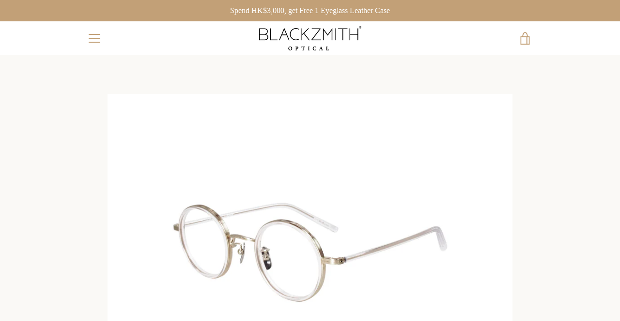

--- FILE ---
content_type: text/html; charset=utf-8
request_url: https://www.blackzmith.com/products/%E8%B6%8A%E5%89%8D%E5%9C%8B%E7%94%9A%E5%85%AD%E4%BD%9C-ez-028-c3
body_size: 60839
content:


<!doctype html>
<!--[if IE 9]> <html class="ie9 supports-no-js" lang="zh-HK"> <![endif]-->
<!--[if (gt IE 9)|!(IE)]><!--> <html class="supports-no-js " lang="zh-HK"> <!--<![endif]-->
<head>
<meta name="google-site-verification" content="c7j80A3Yzudc6ATxEJRr-z2Dn0UalvNqcNYdGzwhLxQ" />
  
<!-- starapps_core_start -->
<!-- This code is automatically managed by StarApps Studio -->
<!-- Please contact support@starapps.studio for any help -->
<!-- File location: snippets/starapps-core.liquid -->



<!-- starapps_core_end -->




  <link rel="stylesheet" href="https://obscure-escarpment-2240.herokuapp.com/stylesheets/bcpo-front.css">
  <script>var bcpo_product={"id":8068873126112,"title":"越前國甚六作 - EZ-028 C3【New】","handle":"越前國甚六作-ez-028-c3","description":"\u003cmeta charset=\"utf-8\"\u003e\u003cmeta charset=\"utf-8\"\u003e\n\u003cdiv class=\"\"\u003e\n\u003cdiv class=\"\"\u003e\u003c\/div\u003e\n\u003c\/div\u003e\n\u003cp\u003e經典日本眼鏡品牌 - 越前國 甚六作骨子裡充滿著日本職人 的DNA，在嶄新設計與傳統技術的相輔相成下，打造出一副副手作眼鏡。越前國 甚六作 - EZ-028 圓形眼鏡別具型格，手工細緻，體現日本福井縣眼鏡職人的手造製作，鏡框以板材與鈦金屬夾心鑲嵌，夾心框圈刻有條紋點綴，結合雕花中樑及舒適的板材鏡臂，獨特設計與工藝充斥著率性復古氛圍，演繹出獨到的品味，一顯復古與清緻的時尚感覺。\u003c\/p\u003e\n\u003cp\u003e顏色：玫瑰金\/透明 \u003cspan\u003e| \u003cbr\u003e           Rose Gold\/Clear\u003c\/span\u003e\u003c\/p\u003e\n\u003cp\u003e類型：光學鏡 | Optical\u003c\/p\u003e\n\u003cp\u003e物料：板材\/鈦金屬\u003cspan\u003e \u003c\/span\u003e\u003cspan\u003e|  \u003cbr\u003e           Acetate\/Titanium\u003c\/span\u003e\u003c\/p\u003e\n\u003cp\u003e尺寸：43-24-145\u003c\/p\u003e","published_at":"2023-07-11T10:16:27+08:00","created_at":"2023-07-11T10:14:52+08:00","vendor":"越前國甚六作","type":"Optical","tags":["Handmade in Japan","Japan Eyewear","Japan Glasses","Japanese handmade","Mixed","Optical","Round \/ Oval","中性光學眼鏡","中性光學鏡","光學鏡","女裝光學眼鏡","日系和風","男裝光學眼鏡","越前國甚六作"],"price":284000,"price_min":284000,"price_max":284000,"available":true,"price_varies":false,"compare_at_price":null,"compare_at_price_min":0,"compare_at_price_max":0,"compare_at_price_varies":false,"variants":[{"id":44082375196896,"title":"Default Title","option1":"Default Title","option2":null,"option3":null,"sku":"23304102803","requires_shipping":true,"taxable":true,"featured_image":null,"available":true,"name":"越前國甚六作 - EZ-028 C3【New】","public_title":null,"options":["Default Title"],"price":284000,"weight":0,"compare_at_price":null,"inventory_management":"shopify","barcode":"","requires_selling_plan":false,"selling_plan_allocations":[]}],"images":["\/\/www.blackzmith.com\/cdn\/shop\/files\/EZ-028_C3_2.jpg?v=1689041749","\/\/www.blackzmith.com\/cdn\/shop\/files\/EZ-028_C3_1.jpg?v=1689041749","\/\/www.blackzmith.com\/cdn\/shop\/files\/EZ-028_C3_3.jpg?v=1689041745","\/\/www.blackzmith.com\/cdn\/shop\/files\/EZ-028_m_s_1_68a0a9e1-23bb-46d7-96fe-056a6b6bd0e7.jpg?v=1689041745"],"featured_image":"\/\/www.blackzmith.com\/cdn\/shop\/files\/EZ-028_C3_2.jpg?v=1689041749","options":["Title"],"media":[{"alt":null,"id":31664203333856,"position":1,"preview_image":{"aspect_ratio":1.286,"height":2558,"width":3289,"src":"\/\/www.blackzmith.com\/cdn\/shop\/files\/EZ-028_C3_2.jpg?v=1689041749"},"aspect_ratio":1.286,"height":2558,"media_type":"image","src":"\/\/www.blackzmith.com\/cdn\/shop\/files\/EZ-028_C3_2.jpg?v=1689041749","width":3289},{"alt":null,"id":31664203301088,"position":2,"preview_image":{"aspect_ratio":1.286,"height":2558,"width":3289,"src":"\/\/www.blackzmith.com\/cdn\/shop\/files\/EZ-028_C3_1.jpg?v=1689041749"},"aspect_ratio":1.286,"height":2558,"media_type":"image","src":"\/\/www.blackzmith.com\/cdn\/shop\/files\/EZ-028_C3_1.jpg?v=1689041749","width":3289},{"alt":null,"id":31664203366624,"position":3,"preview_image":{"aspect_ratio":1.286,"height":2558,"width":3289,"src":"\/\/www.blackzmith.com\/cdn\/shop\/files\/EZ-028_C3_3.jpg?v=1689041745"},"aspect_ratio":1.286,"height":2558,"media_type":"image","src":"\/\/www.blackzmith.com\/cdn\/shop\/files\/EZ-028_C3_3.jpg?v=1689041745","width":3289},{"alt":null,"id":31664203399392,"position":4,"preview_image":{"aspect_ratio":1.0,"height":2000,"width":2000,"src":"\/\/www.blackzmith.com\/cdn\/shop\/files\/EZ-028_m_s_1_68a0a9e1-23bb-46d7-96fe-056a6b6bd0e7.jpg?v=1689041745"},"aspect_ratio":1.0,"height":2000,"media_type":"image","src":"\/\/www.blackzmith.com\/cdn\/shop\/files\/EZ-028_m_s_1_68a0a9e1-23bb-46d7-96fe-056a6b6bd0e7.jpg?v=1689041745","width":2000}],"requires_selling_plan":false,"selling_plan_groups":[],"content":"\u003cmeta charset=\"utf-8\"\u003e\u003cmeta charset=\"utf-8\"\u003e\n\u003cdiv class=\"\"\u003e\n\u003cdiv class=\"\"\u003e\u003c\/div\u003e\n\u003c\/div\u003e\n\u003cp\u003e經典日本眼鏡品牌 - 越前國 甚六作骨子裡充滿著日本職人 的DNA，在嶄新設計與傳統技術的相輔相成下，打造出一副副手作眼鏡。越前國 甚六作 - EZ-028 圓形眼鏡別具型格，手工細緻，體現日本福井縣眼鏡職人的手造製作，鏡框以板材與鈦金屬夾心鑲嵌，夾心框圈刻有條紋點綴，結合雕花中樑及舒適的板材鏡臂，獨特設計與工藝充斥著率性復古氛圍，演繹出獨到的品味，一顯復古與清緻的時尚感覺。\u003c\/p\u003e\n\u003cp\u003e顏色：玫瑰金\/透明 \u003cspan\u003e| \u003cbr\u003e           Rose Gold\/Clear\u003c\/span\u003e\u003c\/p\u003e\n\u003cp\u003e類型：光學鏡 | Optical\u003c\/p\u003e\n\u003cp\u003e物料：板材\/鈦金屬\u003cspan\u003e \u003c\/span\u003e\u003cspan\u003e|  \u003cbr\u003e           Acetate\/Titanium\u003c\/span\u003e\u003c\/p\u003e\n\u003cp\u003e尺寸：43-24-145\u003c\/p\u003e"};  var bcpo_settings={"fallback":"default","auto_select":"on","load_main_image":"on","replaceImage":"on","border_style":"round","tooltips":"show","sold_out_style":"transparent","theme":"light","jumbo_colors":"medium","jumbo_images":"on","circle_swatches":"","inventory_style":"amazon","override_ajax":"on","add_price_addons":"off","money_format2":"HK${{amount}}","money_format_without_currency":"HK${{amount}}","show_currency":"off","global_auto_image_options":"","global_color_options":"","global_colors":[{"key":"","value":"ecf42f"}],"shop_currency":"HKD"};var inventory_quantity = [];inventory_quantity.push(1);if(bcpo_product) { for (var i = 0; i < bcpo_product.variants.length; i += 1) { bcpo_product.variants[i].inventory_quantity = inventory_quantity[i]; }}window.bcpo = window.bcpo || {}; bcpo.cart = {"note":null,"attributes":{},"original_total_price":0,"total_price":0,"total_discount":0,"total_weight":0.0,"item_count":0,"items":[],"requires_shipping":false,"currency":"HKD","items_subtotal_price":0,"cart_level_discount_applications":[],"checkout_charge_amount":0}; bcpo.ogFormData = FormData;</script>
<script>GSXMLHttpRequest = XMLHttpRequest;</script>
  <meta charset="utf-8">
  <!--[if IE 9]><meta http-equiv="X-UA-Compatible" content="IE=9,chrome=1"><![endif]-->
  <!--[if (gt IE 9)|!(IE)]><!--><meta http-equiv="X-UA-Compatible" content="IE=edge,chrome=1"><!--<![endif]-->
  <meta name="viewport" content="width=device-width,initial-scale=1">
  <meta name="theme-color" content="#eb4f47">
  <meta name="format-detection" content="telephone=no">
  <link rel="canonical" href="https://www.blackzmith.com/products/%e8%b6%8a%e5%89%8d%e5%9c%8b%e7%94%9a%e5%85%ad%e4%bd%9c-ez-028-c3">

  
    <link rel="shortcut icon" href="//www.blackzmith.com/cdn/shop/files/BZ_favicon_a0afb2ce-8fd8-4572-8cee-20d0aafc4e1a_32x32.png?v=1613754871" type="image/png">
  

  <title>
    越前國甚六作 -EZ-028 C3 &ndash; BLACKZMITH Optical
  </title>

  
    <meta name="description" content="經典日本眼鏡品牌 - 越前國 甚六作骨子裡充滿著日本職人 的DNA，在嶄新設計與傳統技術的相輔相成下，打造出一副副手作眼鏡。越前國 甚六作 - EZ-028 圓形眼鏡別具型格，手工細緻，體現日本福井縣眼鏡職人的手造製作，鏡框以板材與鈦金屬夾心鑲嵌，夾心框圈刻有條紋點綴，結合雕花中樑及舒適的板材鏡臂，獨特設計與工藝充斥著率性復古氛圍，演繹出獨到的品味，一顯復古與清緻的時尚感覺。 顏色：玫瑰金/透明 |            Rose Gold/Clear 類型：光學鏡 | Optical 物料：板材/鈦金屬 |             Acetate/Titanium 尺寸：43-24-145">
  

  <!-- /snippets/social-meta-tags.liquid -->




<meta property="og:site_name" content="BLACKZMITH Optical">
<meta property="og:url" content="https://www.blackzmith.com/products/%e8%b6%8a%e5%89%8d%e5%9c%8b%e7%94%9a%e5%85%ad%e4%bd%9c-ez-028-c3">
<meta property="og:title" content="越前國甚六作 - EZ-028 C3【New】">
<meta property="og:type" content="product">
<meta property="og:description" content="經典日本眼鏡品牌 - 越前國 甚六作骨子裡充滿著日本職人 的DNA，在嶄新設計與傳統技術的相輔相成下，打造出一副副手作眼鏡。越前國 甚六作 - EZ-028 圓形眼鏡別具型格，手工細緻，體現日本福井縣眼鏡職人的手造製作，鏡框以板材與鈦金屬夾心鑲嵌，夾心框圈刻有條紋點綴，結合雕花中樑及舒適的板材鏡臂，獨特設計與工藝充斥著率性復古氛圍，演繹出獨到的品味，一顯復古與清緻的時尚感覺。 顏色：玫瑰金/透明 |            Rose Gold/Clear 類型：光學鏡 | Optical 物料：板材/鈦金屬 |             Acetate/Titanium 尺寸：43-24-145">

  <meta property="og:price:amount" content="2,840.00">
  <meta property="og:price:currency" content="HKD">

<meta property="og:image" content="http://www.blackzmith.com/cdn/shop/files/EZ-028_C3_2_1200x1200.jpg?v=1689041749"><meta property="og:image" content="http://www.blackzmith.com/cdn/shop/files/EZ-028_C3_1_1200x1200.jpg?v=1689041749"><meta property="og:image" content="http://www.blackzmith.com/cdn/shop/files/EZ-028_C3_3_1200x1200.jpg?v=1689041745">
<meta property="og:image:secure_url" content="https://www.blackzmith.com/cdn/shop/files/EZ-028_C3_2_1200x1200.jpg?v=1689041749"><meta property="og:image:secure_url" content="https://www.blackzmith.com/cdn/shop/files/EZ-028_C3_1_1200x1200.jpg?v=1689041749"><meta property="og:image:secure_url" content="https://www.blackzmith.com/cdn/shop/files/EZ-028_C3_3_1200x1200.jpg?v=1689041745">


<meta name="twitter:card" content="summary_large_image">
<meta name="twitter:title" content="越前國甚六作 - EZ-028 C3【New】">
<meta name="twitter:description" content="經典日本眼鏡品牌 - 越前國 甚六作骨子裡充滿著日本職人 的DNA，在嶄新設計與傳統技術的相輔相成下，打造出一副副手作眼鏡。越前國 甚六作 - EZ-028 圓形眼鏡別具型格，手工細緻，體現日本福井縣眼鏡職人的手造製作，鏡框以板材與鈦金屬夾心鑲嵌，夾心框圈刻有條紋點綴，結合雕花中樑及舒適的板材鏡臂，獨特設計與工藝充斥著率性復古氛圍，演繹出獨到的品味，一顯復古與清緻的時尚感覺。 顏色：玫瑰金/透明 |            Rose Gold/Clear 類型：光學鏡 | Optical 物料：板材/鈦金屬 |             Acetate/Titanium 尺寸：43-24-145">


  



<script>window.performance && window.performance.mark && window.performance.mark('shopify.content_for_header.start');</script><meta name="google-site-verification" content="YstR01zf_OOhDASGKzPVlJLA-4LJJbJwpr4cTG4g0TI">
<meta name="facebook-domain-verification" content="b3mkyrsan481lllcd38808wm5d72ig">
<meta name="facebook-domain-verification" content="dbtiuoixchuo4mx2j9n0xl3g4brq1d">
<meta id="shopify-digital-wallet" name="shopify-digital-wallet" content="/2394816581/digital_wallets/dialog">
<meta name="shopify-checkout-api-token" content="1fbcff2e3eefc30244548861c069ecc2">
<meta id="in-context-paypal-metadata" data-shop-id="2394816581" data-venmo-supported="false" data-environment="production" data-locale="en_US" data-paypal-v4="true" data-currency="HKD">
<link rel="alternate" hreflang="x-default" href="https://www.blackzmith.com/products/%E8%B6%8A%E5%89%8D%E5%9C%8B%E7%94%9A%E5%85%AD%E4%BD%9C-ez-028-c3">
<link rel="alternate" hreflang="zh-Hant-HK" href="https://www.blackzmith.com/products/%E8%B6%8A%E5%89%8D%E5%9C%8B%E7%94%9A%E5%85%AD%E4%BD%9C-ez-028-c3">
<link rel="alternate" hreflang="en" href="https://www.blackzmith.com/en/products/%E8%B6%8A%E5%89%8D%E5%9C%8B%E7%94%9A%E5%85%AD%E4%BD%9C-ez-028-c3">
<link rel="alternate" hreflang="zh-Hant-HK-AU" href="https://www.blackzmith.com/products/%E8%B6%8A%E5%89%8D%E5%9C%8B%E7%94%9A%E5%85%AD%E4%BD%9C-ez-028-c3">
<link rel="alternate" hreflang="zh-Hant-HK-CA" href="https://www.blackzmith.com/products/%E8%B6%8A%E5%89%8D%E5%9C%8B%E7%94%9A%E5%85%AD%E4%BD%9C-ez-028-c3">
<link rel="alternate" hreflang="zh-Hant-HK-CN" href="https://www.blackzmith.com/products/%E8%B6%8A%E5%89%8D%E5%9C%8B%E7%94%9A%E5%85%AD%E4%BD%9C-ez-028-c3">
<link rel="alternate" hreflang="zh-Hant-HK-GB" href="https://www.blackzmith.com/products/%E8%B6%8A%E5%89%8D%E5%9C%8B%E7%94%9A%E5%85%AD%E4%BD%9C-ez-028-c3">
<link rel="alternate" hreflang="zh-Hant-HK-HK" href="https://www.blackzmith.com/products/%E8%B6%8A%E5%89%8D%E5%9C%8B%E7%94%9A%E5%85%AD%E4%BD%9C-ez-028-c3">
<link rel="alternate" hreflang="zh-Hant-HK-JP" href="https://www.blackzmith.com/products/%E8%B6%8A%E5%89%8D%E5%9C%8B%E7%94%9A%E5%85%AD%E4%BD%9C-ez-028-c3">
<link rel="alternate" hreflang="zh-Hant-HK-MO" href="https://www.blackzmith.com/products/%E8%B6%8A%E5%89%8D%E5%9C%8B%E7%94%9A%E5%85%AD%E4%BD%9C-ez-028-c3">
<link rel="alternate" hreflang="zh-Hant-HK-MY" href="https://www.blackzmith.com/products/%E8%B6%8A%E5%89%8D%E5%9C%8B%E7%94%9A%E5%85%AD%E4%BD%9C-ez-028-c3">
<link rel="alternate" hreflang="zh-Hant-HK-SG" href="https://www.blackzmith.com/products/%E8%B6%8A%E5%89%8D%E5%9C%8B%E7%94%9A%E5%85%AD%E4%BD%9C-ez-028-c3">
<link rel="alternate" hreflang="zh-Hant-HK-TH" href="https://www.blackzmith.com/products/%E8%B6%8A%E5%89%8D%E5%9C%8B%E7%94%9A%E5%85%AD%E4%BD%9C-ez-028-c3">
<link rel="alternate" hreflang="zh-Hant-HK-TW" href="https://www.blackzmith.com/products/%E8%B6%8A%E5%89%8D%E5%9C%8B%E7%94%9A%E5%85%AD%E4%BD%9C-ez-028-c3">
<link rel="alternate" hreflang="zh-Hant-HK-US" href="https://www.blackzmith.com/products/%E8%B6%8A%E5%89%8D%E5%9C%8B%E7%94%9A%E5%85%AD%E4%BD%9C-ez-028-c3">
<link rel="alternate" type="application/json+oembed" href="https://www.blackzmith.com/products/%e8%b6%8a%e5%89%8d%e5%9c%8b%e7%94%9a%e5%85%ad%e4%bd%9c-ez-028-c3.oembed">
<script async="async" src="/checkouts/internal/preloads.js?locale=zh-HK"></script>
<link rel="preconnect" href="https://shop.app" crossorigin="anonymous">
<script async="async" src="https://shop.app/checkouts/internal/preloads.js?locale=zh-HK&shop_id=2394816581" crossorigin="anonymous"></script>
<script id="apple-pay-shop-capabilities" type="application/json">{"shopId":2394816581,"countryCode":"HK","currencyCode":"HKD","merchantCapabilities":["supports3DS"],"merchantId":"gid:\/\/shopify\/Shop\/2394816581","merchantName":"BLACKZMITH Optical","requiredBillingContactFields":["postalAddress","email","phone"],"requiredShippingContactFields":["postalAddress","email","phone"],"shippingType":"shipping","supportedNetworks":["visa","masterCard","amex"],"total":{"type":"pending","label":"BLACKZMITH Optical","amount":"1.00"},"shopifyPaymentsEnabled":true,"supportsSubscriptions":true}</script>
<script id="shopify-features" type="application/json">{"accessToken":"1fbcff2e3eefc30244548861c069ecc2","betas":["rich-media-storefront-analytics"],"domain":"www.blackzmith.com","predictiveSearch":false,"shopId":2394816581,"locale":"en"}</script>
<script>var Shopify = Shopify || {};
Shopify.shop = "blackzmith.myshopify.com";
Shopify.locale = "zh-HK";
Shopify.currency = {"active":"HKD","rate":"1.0"};
Shopify.country = "HK";
Shopify.theme = {"name":"Narrative (NOW)- HA 11-30 (20241101)","id":146472239328,"schema_name":"Narrative","schema_version":"5.1.0","theme_store_id":829,"role":"main"};
Shopify.theme.handle = "null";
Shopify.theme.style = {"id":null,"handle":null};
Shopify.cdnHost = "www.blackzmith.com/cdn";
Shopify.routes = Shopify.routes || {};
Shopify.routes.root = "/";</script>
<script type="module">!function(o){(o.Shopify=o.Shopify||{}).modules=!0}(window);</script>
<script>!function(o){function n(){var o=[];function n(){o.push(Array.prototype.slice.apply(arguments))}return n.q=o,n}var t=o.Shopify=o.Shopify||{};t.loadFeatures=n(),t.autoloadFeatures=n()}(window);</script>
<script>
  window.ShopifyPay = window.ShopifyPay || {};
  window.ShopifyPay.apiHost = "shop.app\/pay";
  window.ShopifyPay.redirectState = null;
</script>
<script id="shop-js-analytics" type="application/json">{"pageType":"product"}</script>
<script defer="defer" async type="module" src="//www.blackzmith.com/cdn/shopifycloud/shop-js/modules/v2/client.init-shop-cart-sync_IZsNAliE.en.esm.js"></script>
<script defer="defer" async type="module" src="//www.blackzmith.com/cdn/shopifycloud/shop-js/modules/v2/chunk.common_0OUaOowp.esm.js"></script>
<script type="module">
  await import("//www.blackzmith.com/cdn/shopifycloud/shop-js/modules/v2/client.init-shop-cart-sync_IZsNAliE.en.esm.js");
await import("//www.blackzmith.com/cdn/shopifycloud/shop-js/modules/v2/chunk.common_0OUaOowp.esm.js");

  window.Shopify.SignInWithShop?.initShopCartSync?.({"fedCMEnabled":true,"windoidEnabled":true});

</script>
<script>
  window.Shopify = window.Shopify || {};
  if (!window.Shopify.featureAssets) window.Shopify.featureAssets = {};
  window.Shopify.featureAssets['shop-js'] = {"shop-cart-sync":["modules/v2/client.shop-cart-sync_DLOhI_0X.en.esm.js","modules/v2/chunk.common_0OUaOowp.esm.js"],"init-fed-cm":["modules/v2/client.init-fed-cm_C6YtU0w6.en.esm.js","modules/v2/chunk.common_0OUaOowp.esm.js"],"shop-button":["modules/v2/client.shop-button_BCMx7GTG.en.esm.js","modules/v2/chunk.common_0OUaOowp.esm.js"],"shop-cash-offers":["modules/v2/client.shop-cash-offers_BT26qb5j.en.esm.js","modules/v2/chunk.common_0OUaOowp.esm.js","modules/v2/chunk.modal_CGo_dVj3.esm.js"],"init-windoid":["modules/v2/client.init-windoid_B9PkRMql.en.esm.js","modules/v2/chunk.common_0OUaOowp.esm.js"],"init-shop-email-lookup-coordinator":["modules/v2/client.init-shop-email-lookup-coordinator_DZkqjsbU.en.esm.js","modules/v2/chunk.common_0OUaOowp.esm.js"],"shop-toast-manager":["modules/v2/client.shop-toast-manager_Di2EnuM7.en.esm.js","modules/v2/chunk.common_0OUaOowp.esm.js"],"shop-login-button":["modules/v2/client.shop-login-button_BtqW_SIO.en.esm.js","modules/v2/chunk.common_0OUaOowp.esm.js","modules/v2/chunk.modal_CGo_dVj3.esm.js"],"avatar":["modules/v2/client.avatar_BTnouDA3.en.esm.js"],"pay-button":["modules/v2/client.pay-button_CWa-C9R1.en.esm.js","modules/v2/chunk.common_0OUaOowp.esm.js"],"init-shop-cart-sync":["modules/v2/client.init-shop-cart-sync_IZsNAliE.en.esm.js","modules/v2/chunk.common_0OUaOowp.esm.js"],"init-customer-accounts":["modules/v2/client.init-customer-accounts_DenGwJTU.en.esm.js","modules/v2/client.shop-login-button_BtqW_SIO.en.esm.js","modules/v2/chunk.common_0OUaOowp.esm.js","modules/v2/chunk.modal_CGo_dVj3.esm.js"],"init-shop-for-new-customer-accounts":["modules/v2/client.init-shop-for-new-customer-accounts_JdHXxpS9.en.esm.js","modules/v2/client.shop-login-button_BtqW_SIO.en.esm.js","modules/v2/chunk.common_0OUaOowp.esm.js","modules/v2/chunk.modal_CGo_dVj3.esm.js"],"init-customer-accounts-sign-up":["modules/v2/client.init-customer-accounts-sign-up_D6__K_p8.en.esm.js","modules/v2/client.shop-login-button_BtqW_SIO.en.esm.js","modules/v2/chunk.common_0OUaOowp.esm.js","modules/v2/chunk.modal_CGo_dVj3.esm.js"],"checkout-modal":["modules/v2/client.checkout-modal_C_ZQDY6s.en.esm.js","modules/v2/chunk.common_0OUaOowp.esm.js","modules/v2/chunk.modal_CGo_dVj3.esm.js"],"shop-follow-button":["modules/v2/client.shop-follow-button_XetIsj8l.en.esm.js","modules/v2/chunk.common_0OUaOowp.esm.js","modules/v2/chunk.modal_CGo_dVj3.esm.js"],"lead-capture":["modules/v2/client.lead-capture_DvA72MRN.en.esm.js","modules/v2/chunk.common_0OUaOowp.esm.js","modules/v2/chunk.modal_CGo_dVj3.esm.js"],"shop-login":["modules/v2/client.shop-login_ClXNxyh6.en.esm.js","modules/v2/chunk.common_0OUaOowp.esm.js","modules/v2/chunk.modal_CGo_dVj3.esm.js"],"payment-terms":["modules/v2/client.payment-terms_CNlwjfZz.en.esm.js","modules/v2/chunk.common_0OUaOowp.esm.js","modules/v2/chunk.modal_CGo_dVj3.esm.js"]};
</script>
<script>(function() {
  var isLoaded = false;
  function asyncLoad() {
    if (isLoaded) return;
    isLoaded = true;
    var urls = ["\/\/www.powr.io\/powr.js?powr-token=blackzmith.myshopify.com\u0026external-type=shopify\u0026shop=blackzmith.myshopify.com","https:\/\/chimpstatic.com\/mcjs-connected\/js\/users\/417cd0ced89f9409a409aa1d0\/1388b7f6f825c2f3fea4a2a23.js?shop=blackzmith.myshopify.com","https:\/\/frankie.hiplee.com\/scripts\/ha_953beb68f5750ae9e650ba8a2ff7867d.js?shop=blackzmith.myshopify.com","\/\/swymv3free-01.azureedge.net\/code\/swym-shopify.js?shop=blackzmith.myshopify.com","https:\/\/ufe.helixo.co\/scripts\/sdk.min.js?shop=blackzmith.myshopify.com","https:\/\/cloudsearch-1f874.kxcdn.com\/shopify.js?srp=\/a\/search\u0026shop=blackzmith.myshopify.com","https:\/\/omnisnippet1.com\/inShop\/Embed\/shopify.js?shop=blackzmith.myshopify.com","https:\/\/reconvert-cdn.com\/assets\/js\/store_reconvert_node.js?v=2\u0026scid=MDk4MzkzYjQxMjg1ZGRjNzkyNGY0ZmUyZGZkZTI3Y2EuNTMzMjFjMTFjN2I5MGMyYjU4ZmNjMzU2ZTBiYWQ3ZTE=\u0026shop=blackzmith.myshopify.com","https:\/\/cdn.hextom.com\/js\/quickannouncementbar.js?shop=blackzmith.myshopify.com"];
    for (var i = 0; i < urls.length; i++) {
      var s = document.createElement('script');
      s.type = 'text/javascript';
      s.async = true;
      s.src = urls[i];
      var x = document.getElementsByTagName('script')[0];
      x.parentNode.insertBefore(s, x);
    }
  };
  if(window.attachEvent) {
    window.attachEvent('onload', asyncLoad);
  } else {
    window.addEventListener('load', asyncLoad, false);
  }
})();</script>
<script id="__st">var __st={"a":2394816581,"offset":28800,"reqid":"5f0bd65a-e8b9-472b-8d0c-1f56dbee8d7f-1768542922","pageurl":"www.blackzmith.com\/products\/%E8%B6%8A%E5%89%8D%E5%9C%8B%E7%94%9A%E5%85%AD%E4%BD%9C-ez-028-c3","u":"8624a9caaaf3","p":"product","rtyp":"product","rid":8068873126112};</script>
<script>window.ShopifyPaypalV4VisibilityTracking = true;</script>
<script id="captcha-bootstrap">!function(){'use strict';const t='contact',e='account',n='new_comment',o=[[t,t],['blogs',n],['comments',n],[t,'customer']],c=[[e,'customer_login'],[e,'guest_login'],[e,'recover_customer_password'],[e,'create_customer']],r=t=>t.map((([t,e])=>`form[action*='/${t}']:not([data-nocaptcha='true']) input[name='form_type'][value='${e}']`)).join(','),a=t=>()=>t?[...document.querySelectorAll(t)].map((t=>t.form)):[];function s(){const t=[...o],e=r(t);return a(e)}const i='password',u='form_key',d=['recaptcha-v3-token','g-recaptcha-response','h-captcha-response',i],f=()=>{try{return window.sessionStorage}catch{return}},m='__shopify_v',_=t=>t.elements[u];function p(t,e,n=!1){try{const o=window.sessionStorage,c=JSON.parse(o.getItem(e)),{data:r}=function(t){const{data:e,action:n}=t;return t[m]||n?{data:e,action:n}:{data:t,action:n}}(c);for(const[e,n]of Object.entries(r))t.elements[e]&&(t.elements[e].value=n);n&&o.removeItem(e)}catch(o){console.error('form repopulation failed',{error:o})}}const l='form_type',E='cptcha';function T(t){t.dataset[E]=!0}const w=window,h=w.document,L='Shopify',v='ce_forms',y='captcha';let A=!1;((t,e)=>{const n=(g='f06e6c50-85a8-45c8-87d0-21a2b65856fe',I='https://cdn.shopify.com/shopifycloud/storefront-forms-hcaptcha/ce_storefront_forms_captcha_hcaptcha.v1.5.2.iife.js',D={infoText:'Protected by hCaptcha',privacyText:'Privacy',termsText:'Terms'},(t,e,n)=>{const o=w[L][v],c=o.bindForm;if(c)return c(t,g,e,D).then(n);var r;o.q.push([[t,g,e,D],n]),r=I,A||(h.body.append(Object.assign(h.createElement('script'),{id:'captcha-provider',async:!0,src:r})),A=!0)});var g,I,D;w[L]=w[L]||{},w[L][v]=w[L][v]||{},w[L][v].q=[],w[L][y]=w[L][y]||{},w[L][y].protect=function(t,e){n(t,void 0,e),T(t)},Object.freeze(w[L][y]),function(t,e,n,w,h,L){const[v,y,A,g]=function(t,e,n){const i=e?o:[],u=t?c:[],d=[...i,...u],f=r(d),m=r(i),_=r(d.filter((([t,e])=>n.includes(e))));return[a(f),a(m),a(_),s()]}(w,h,L),I=t=>{const e=t.target;return e instanceof HTMLFormElement?e:e&&e.form},D=t=>v().includes(t);t.addEventListener('submit',(t=>{const e=I(t);if(!e)return;const n=D(e)&&!e.dataset.hcaptchaBound&&!e.dataset.recaptchaBound,o=_(e),c=g().includes(e)&&(!o||!o.value);(n||c)&&t.preventDefault(),c&&!n&&(function(t){try{if(!f())return;!function(t){const e=f();if(!e)return;const n=_(t);if(!n)return;const o=n.value;o&&e.removeItem(o)}(t);const e=Array.from(Array(32),(()=>Math.random().toString(36)[2])).join('');!function(t,e){_(t)||t.append(Object.assign(document.createElement('input'),{type:'hidden',name:u})),t.elements[u].value=e}(t,e),function(t,e){const n=f();if(!n)return;const o=[...t.querySelectorAll(`input[type='${i}']`)].map((({name:t})=>t)),c=[...d,...o],r={};for(const[a,s]of new FormData(t).entries())c.includes(a)||(r[a]=s);n.setItem(e,JSON.stringify({[m]:1,action:t.action,data:r}))}(t,e)}catch(e){console.error('failed to persist form',e)}}(e),e.submit())}));const S=(t,e)=>{t&&!t.dataset[E]&&(n(t,e.some((e=>e===t))),T(t))};for(const o of['focusin','change'])t.addEventListener(o,(t=>{const e=I(t);D(e)&&S(e,y())}));const B=e.get('form_key'),M=e.get(l),P=B&&M;t.addEventListener('DOMContentLoaded',(()=>{const t=y();if(P)for(const e of t)e.elements[l].value===M&&p(e,B);[...new Set([...A(),...v().filter((t=>'true'===t.dataset.shopifyCaptcha))])].forEach((e=>S(e,t)))}))}(h,new URLSearchParams(w.location.search),n,t,e,['guest_login'])})(!0,!0)}();</script>
<script integrity="sha256-4kQ18oKyAcykRKYeNunJcIwy7WH5gtpwJnB7kiuLZ1E=" data-source-attribution="shopify.loadfeatures" defer="defer" src="//www.blackzmith.com/cdn/shopifycloud/storefront/assets/storefront/load_feature-a0a9edcb.js" crossorigin="anonymous"></script>
<script crossorigin="anonymous" defer="defer" src="//www.blackzmith.com/cdn/shopifycloud/storefront/assets/shopify_pay/storefront-65b4c6d7.js?v=20250812"></script>
<script data-source-attribution="shopify.dynamic_checkout.dynamic.init">var Shopify=Shopify||{};Shopify.PaymentButton=Shopify.PaymentButton||{isStorefrontPortableWallets:!0,init:function(){window.Shopify.PaymentButton.init=function(){};var t=document.createElement("script");t.src="https://www.blackzmith.com/cdn/shopifycloud/portable-wallets/latest/portable-wallets.en.js",t.type="module",document.head.appendChild(t)}};
</script>
<script data-source-attribution="shopify.dynamic_checkout.buyer_consent">
  function portableWalletsHideBuyerConsent(e){var t=document.getElementById("shopify-buyer-consent"),n=document.getElementById("shopify-subscription-policy-button");t&&n&&(t.classList.add("hidden"),t.setAttribute("aria-hidden","true"),n.removeEventListener("click",e))}function portableWalletsShowBuyerConsent(e){var t=document.getElementById("shopify-buyer-consent"),n=document.getElementById("shopify-subscription-policy-button");t&&n&&(t.classList.remove("hidden"),t.removeAttribute("aria-hidden"),n.addEventListener("click",e))}window.Shopify?.PaymentButton&&(window.Shopify.PaymentButton.hideBuyerConsent=portableWalletsHideBuyerConsent,window.Shopify.PaymentButton.showBuyerConsent=portableWalletsShowBuyerConsent);
</script>
<script data-source-attribution="shopify.dynamic_checkout.cart.bootstrap">document.addEventListener("DOMContentLoaded",(function(){function t(){return document.querySelector("shopify-accelerated-checkout-cart, shopify-accelerated-checkout")}if(t())Shopify.PaymentButton.init();else{new MutationObserver((function(e,n){t()&&(Shopify.PaymentButton.init(),n.disconnect())})).observe(document.body,{childList:!0,subtree:!0})}}));
</script>
<link id="shopify-accelerated-checkout-styles" rel="stylesheet" media="screen" href="https://www.blackzmith.com/cdn/shopifycloud/portable-wallets/latest/accelerated-checkout-backwards-compat.css" crossorigin="anonymous">
<style id="shopify-accelerated-checkout-cart">
        #shopify-buyer-consent {
  margin-top: 1em;
  display: inline-block;
  width: 100%;
}

#shopify-buyer-consent.hidden {
  display: none;
}

#shopify-subscription-policy-button {
  background: none;
  border: none;
  padding: 0;
  text-decoration: underline;
  font-size: inherit;
  cursor: pointer;
}

#shopify-subscription-policy-button::before {
  box-shadow: none;
}

      </style>

<script>window.performance && window.performance.mark && window.performance.mark('shopify.content_for_header.end');</script>

  



<style>@font-face {
  font-family: "Shippori Mincho";
  font-weight: 400;
  font-style: normal;
  src: url("//www.blackzmith.com/cdn/fonts/shippori_mincho/shipporimincho_n4.84f8b7ceff7f95df65cde9ab1ed190e83a4f5b7e.woff2") format("woff2"),
       url("//www.blackzmith.com/cdn/fonts/shippori_mincho/shipporimincho_n4.2a4eff622a8c9fcdc3c2b98b39815a9acc98b084.woff") format("woff");
}

  @font-face {
  font-family: Figtree;
  font-weight: 400;
  font-style: normal;
  src: url("//www.blackzmith.com/cdn/fonts/figtree/figtree_n4.3c0838aba1701047e60be6a99a1b0a40ce9b8419.woff2") format("woff2"),
       url("//www.blackzmith.com/cdn/fonts/figtree/figtree_n4.c0575d1db21fc3821f17fd6617d3dee552312137.woff") format("woff");
}

/* ------------------------ Critical Helper Classes ------------------------- */
.critical-hide {
  display: none;
}

.critical-clear {
  opacity: 0;
  visibility: hidden;
}

.drawer-cover {
  opacity: 0;
}

.main-content .shopify-section {
  display: none;
}

.main-content .shopify-section:first-child {
  display: inherit;
}

body:not(.template-index) .main-content {
  opacity: 0;
}


/* ----------------------------- Global Styles ------------------------------ */
*, *::before, *::after {
  box-sizing: border-box;
}

html {
  font-size: 62.5%;
  background-color: #faf9f6;
}

body {
  margin: 0;
  font-size: 1.6rem;
  font-family: Figtree, sans-serif;
  font-style: normal;
  font-weight: 400;
  color: #4a4a4a;
  line-height: 1.625;
}

.page-width {
  max-width: 980px;
  padding: 0 20px;
  margin: 0 auto;
}

/* ---------------------------- Helper Classes ------------------------------ */
.visually-hidden,
.icon__fallback-text {
  position: absolute !important;
  overflow: hidden;
  clip: rect(0 0 0 0);
  height: 1px;
  width: 1px;
  padding: 0;
  border: 0;
}

/* ----------------------------- Typography --------------------------------- */
body {
  -webkit-font-smoothing: antialiased;
  -webkit-text-size-adjust: 100%;
}

.h4 {
  letter-spacing: inherit;
  text-transform: inherit;
  font-family: "Shippori Mincho", serif;
  font-style: normal;
  font-weight: 400;
}


.h4 a {
  color: inherit;
  text-decoration: none;
  font-weight: inherit;
}

.h4 {
  font-size: 2.2rem;
}

@media only screen and (min-width: 750px) {
  .h4 {
    font-size: 2.4rem;
    line-height: 1.5;
  }
}

/* ------------------------------ Buttons ----------------------------------- */
.btn,
.btn--secondary {
  -moz-user-select: "none";
  -ms-user-select: "none";
  -webkit-user-select: "none";
  user-select: "none";
  -webkit-appearance: none;
  -moz-appearance: none;
  appearance: none;
  display: inline-block;
  position: relative;
  width: auto;
  background-color: #eb4f47;
  border-radius: 0;
  color: #ffffff;
  border: 2px solid #eb4f47;
  font-size: 1.4rem;
  font-weight: 700;
  letter-spacing: 1.5px;
  text-decoration: none;
  text-align: center;
  text-transform: uppercase;
  padding: 10px 30px;
  line-height: 2.2;
  vertical-align: middle;
  cursor: pointer;
  transition: outline 0.1s linear;
  box-sizing: border-box;
}

.btn--square {
  width: 50px;
  height: 50px;
  padding: 0;
  text-align: center;
  line-height: 50px;
}

.btn--clear {
  position: relative;
  background-color: transparent;
  border: 0;
  color: #4a4a4a;
  transition: 0.15s opacity ease-out;
}

.btn--clear:hover::after,
.btn--clear::after {
  outline: 0 !important;
}

.btn::after,
.btn--secondary::after {
  content: '';
  display: block;
  position: absolute;
  top: 0;
  left: 0;
  width: 100%;
  height: 100%;
  outline: 2px solid #eb4f47;
  transition: outline 0.1s linear;
}

/* -------------------------------- Icons ----------------------------------- */
.icon {
  display: inline-block;
  width: 20px;
  height: 20px;
  vertical-align: middle;
}

/* ----------------------------- Site Header -------------------------------- */
.site-header {
  position: relative;
  transition: transform 0.25s ease-out;
  z-index: 10;
}

.site-header--transparent,
.site-header--homepage {
  position: absolute;
  top: 0;
  left: 0;
  right: 0;
  z-index: 10;
}

.site-header__wrapper {
  position: relative;
  min-height: 60px;
  width: 100%;
  background-color: #fff;
  z-index: 10;
}

.site-header--transparent .site-header__wrapper {
  background-color: transparent;
}

.site-header__wrapper svg {
  fill: #c2a077;
}

.site-header__wrapper--transitioning {
  transition: background-color 0.25s ease-out, margin-top 0.25s ease-out;
}

.announcement-bar {
  display: none;
  text-align: center;
  position: relative;
  text-decoration: none;
  z-index: 10;
}

.announcement-bar--visible {
  display: block;
}

.announcement-bar__message {
  font-size: 16px;
  font-weight: 400;
  padding: 10px 20px;
  margin-bottom: 0;
}

.announcement-bar__message .icon {
  fill: currentColor;
}

.announcement-bar__close {
  position: absolute;
  right: 20px;
  padding: 0;
  width: 30px;
  height: 30px;
  line-height: 100%;
  top: 50%;
  -ms-transform: translateY(-50%);
  -webkit-transform: translateY(-50%);
  transform: translateY(-50%);
}

.announcement-bar__close .icon {
  width: 12px;
  height: 12px;
  fill: currentColor;
}

.site-header-sections {
  display: -webkit-flex;
  display: -ms-flexbox;
  display: flex;
  width: 100%;
  -ms-flex-align: center;
  -webkit-align-items: center;
  -moz-align-items: center;
  -ms-align-items: center;
  -o-align-items: center;
  align-items: center;
  min-height: 60px;
}

.site-header__section--title {
  display: -webkit-flex;
  display: -ms-flexbox;
  display: flex;
  width: 100%;
  -webkit-justify-content: center;
  -ms-justify-content: center;
  justify-content: center;
}

.ie9 .site-header__section--title {
  width: 100%;
  padding: 10px 0 2px;
  text-align: center;
}

.site-header__logo-wrapper {
  display: inline-block;
  margin: 0;
  padding: 10px 0;
  text-align: center;
  line-height: 1.2;
}

.site-header__logo {
  display: block;
}

.site-header__logo-image {
  display: block;
  margin: 0 auto;
}

.site-header--transparent .site-header__logo-image {
  display: none;
}

@media only screen and (max-width: 749px) {
  .site-header__logo-image {
    max-height: 30px;
  }
}

.site-header__logo-image--transparent {
  display: none;
}

.site-header--transparent .site-header__logo-image--transparent {
  display: block;
}

.navigation-open .site-header__logo-image--transparent,
html.supports-no-js .site-header__logo-image--transparent {
  display: none;
}

.site-header__cart svg {
  width: 22px;
  height: 30px;
  margin: -2px 0 0 -2px;
}

@media only screen and (min-width: 750px) {
  .site-header__cart svg {
    width: 26px;
  }
}

.site-header__cart::after {
  border-color: #4a4a4a;
}

.site-header__cart-bubble {
  position: absolute;
  top: 15px;
  right: 10px;
  width: 10px;
  height: 10px;
  background-color: #eb4f47;
  border-radius: 50%;
  opacity: 0;
  transition: all 0.25s ease-out;
  -ms-transform: scale(0);
  -webkit-transform: scale(0);
  transform: scale(0);
}

@media only screen and (min-width: 750px) {
  .site-header__cart-bubble {
    top:15px;
    right: 9px;
  }
}

.site-header__cart .site-header__cart-bubble {
  top: 13px;
}

@media only screen and (min-width: 750px) {
  .site-header__cart .site-header__cart-bubble {
    top: 12px;
  }
}

.site-header__cart-bubble--visible {
  opacity: 1;
  -ms-transform: scale(1);
  -webkit-transform: scale(1);
  transform: scale(1);
}

.burger-icon {
  display: block;
  height: 2px;
  width: 16px;
  left: 50%;
  margin-left: -8px;
  background: #c2a077;
  position: absolute;
  transition: all 0.25s ease-out;
}

@media only screen and (min-width: 750px) {
  .burger-icon {
    height:2px;
    width: 24px;
    left: 50%;
    margin-left: -12px;
  }
}

.burger-icon--top {
  top: 18px;
}

@media only screen and (min-width: 750px) {
  .burger-icon--top {
    top: 16px;
  }
}

.site-header__navigation--active .burger-icon--top {
  top: 25px;
  transform: rotate(45deg);
}

.burger-icon--mid {
  top: 24px;
}

@media only screen and (min-width: 750px) {
  .burger-icon--mid {
    top: 24px;
  }
}

.site-header__navigation--active .burger-icon--mid {
  opacity: 0;
}

.burger-icon--bottom {
  top: 30px;
}

@media only screen and (min-width: 750px) {
  .burger-icon--bottom {
    top: 32px;
  }
}

.site-header__navigation--active .burger-icon--bottom {
  top: 25px;
  transform: rotate(-45deg);
}

.site-header__navigation {
  position: relative;
}

.site-header__navigation svg {
  width: 20px;
  height: 30px;
}

.site-header__navigation::after {
  border-color: #4a4a4a;
}

/* ----------------------------- Slideshow --------------------------------- */
.slideshow {
  display: -webkit-flex;
  display: -ms-flexbox;
  display: flex;
  width: 100%;
  position: relative;
  overflow: hidden;
  height: calc(100vh - 35px);
  background-color: #dfd8c5;
}

.slideshow__slide {
  position: absolute;
  height: 100%;
  width: 100%;
  opacity: 0;
  z-index: 0;
  transition: all 0.5s cubic-bezier(0, 0, 0, 1);
}

.slideshow__slide--active {
  transition: all 0.5s cubic-bezier(0, 0, 0, 1);
  opacity: 1;
  z-index: 2;
}

.slideshow__overlay::before {
  content: '';
  position: absolute;
  top: 0;
  right: 0;
  bottom: 0;
  left: 0;
  z-index: 3;
}

.slideshow__image {
  height: 100%;
  width: 100%;
  object-fit: cover;
  z-index: 1;
  transition: opacity 0.8s cubic-bezier(0.44, 0.13, 0.48, 0.87),filter 400ms,-webkit-filter 400ms;
  font-family: "object-fit: cover";
}

.slideshow__image .placeholder-svg {
  display: block;
  fill: rgba(74,74,74,0.35);
  background-color: #f1eee6;
  position: absolute;
  top: 50%;
  left: 50%;
  height: 100%;
  width: auto;
  max-height: none;
  max-width: none;
  -ms-transform: translate(-50%, -50%);
  -webkit-transform: translate(-50%, -50%);
  transform: translate(-50%, -50%);
}

.slideshow__image .placeholder-background {
  background-color: #faf9f6;
  position: absolute;
  top: 0;
  right: 0;
  bottom: 0;
  left: 0;
}
</style>

  


<link title="theme" rel="preload" href="//www.blackzmith.com/cdn/shop/t/27/assets/theme.scss.css?v=11413035657525342791764737765" as="style">
<noscript><link rel="stylesheet" href="//www.blackzmith.com/cdn/shop/t/27/assets/theme.scss.css?v=11413035657525342791764737765"></noscript>

<script>
/*! loadCSS. [c]2017 Filament Group, Inc. MIT License */
!function(a){"use strict";var b=function(b,c,d){function e(a){return h.body?a():void setTimeout(function(){e(a)})}function f(){i.addEventListener&&i.removeEventListener("load",f);if(!Shopify.designMode)i.media=d||"all"}var g,h=a.document,i=h.createElement("link");if(c)g=c;else{var j=(h.body||h.getElementsByTagName("head")[0]).childNodes;g=j[j.length-1]}var k=h.styleSheets;i.rel="stylesheet",i.href=b,i.media=Shopify.designMode?d||"all":"only x",e(function(){g.parentNode.insertBefore(i,c?g:g.nextSibling)});var l=function(a){for(var b=i.href,c=k.length;c--;)if(k[c].href===b)return a();setTimeout(function(){l(a)})};return i.addEventListener&&i.addEventListener("load",f),i.onloadcssdefined=l,l(f),i};"undefined"!=typeof exports?exports.loadCSS=b:a.loadCSS=b}("undefined"!=typeof global?global:this);
/*! onloadCSS. (onload callback for loadCSS) [c]2017 Filament Group, Inc. MIT License */
function onloadCSS(a,b){function c(){!d&&b&&(d=!0,b.call(a))}var d;a.addEventListener&&a.addEventListener("load",c),a.attachEvent&&a.attachEvent("onload",c),"isApplicationInstalled"in navigator&&"onloadcssdefined"in a&&a.onloadcssdefined(c)}

// Insert our stylesheet before our preload <link> tag
var preload = document.querySelector('link[href="//www.blackzmith.com/cdn/shop/t/27/assets/theme.scss.css?v=11413035657525342791764737765"]');
var stylesheet = loadCSS('//www.blackzmith.com/cdn/shop/t/27/assets/theme.scss.css?v=11413035657525342791764737765', preload);
// Create a property to easily detect if the stylesheet is done loading
onloadCSS(stylesheet, function() { stylesheet.loaded = true; });
</script>

  <script>
    var theme = {
      stylesheet: "//www.blackzmith.com/cdn/shop/t/27/assets/theme.scss.css?v=11413035657525342791764737765",
      strings: {
        addToCart: "加入購物車",
        soldOut: "請 Facebook inbox 查詢",
        unavailable: "請 Facebook inbox 查詢",
        addItemSuccess: "貨品已經加入購物車",
        cartError: "更新時發生錯誤，請重試",
        cartQuantityError: "[title]只有[quantity]件",
        newsletter: {
          blankError: "電郵地址不能空白",
          invalidError: "請輸入有效的電郵地址"
        },
        map: {
          zeroResults: "找不到地址",
          overQueryLimit: "You have exceeded the Google API usage limit. Consider upgrading to a \u003ca href=\"https:\/\/developers.google.com\/maps\/premium\/usage-limits\"\u003ePremium Plan\u003c\/a\u003e.",
          authError: "There was a problem authenticating your Google Maps API Key.",
          addressError: "找不到地址"
        }
      },
      isOnline: true,
      moneyFormat: "HK${{amount}}",
      mediaQuerySmall: 750,
      mediaQueryMedium: 990
    };

    

    document.documentElement.className = document.documentElement.className.replace('supports-no-js', '');
  </script>

  <!--[if lte IE 9]><script src="//www.blackzmith.com/cdn/shop/t/27/assets/polyfills.js?v=139579457058596345501730468715"></script><![endif]-->

  <!--[if (gt IE 9)|!(IE)]><!--><script src="//www.blackzmith.com/cdn/shop/t/27/assets/lazysizes.min.js?v=113104124934720948131730468715" async="async"></script><!--<![endif]-->
  <!--[if lte IE 9]><script src="//www.blackzmith.com/cdn/shop/t/27/assets/lazysizes.min.js?v=113104124934720948131730468715"></script><![endif]-->

  <!--[if (gt IE 9)|!(IE)]><!--><script src="//www.blackzmith.com/cdn/shop/t/27/assets/theme.min.js?v=83873475699879981461730468715" defer="defer"></script><!--<![endif]-->
  <!--[if lte IE 9]><script src="//www.blackzmith.com/cdn/shop/t/27/assets/theme.min.js?v=83873475699879981461730468715"></script><![endif]-->

  <!--[if (gt IE 9)|!(IE)]><!--><script src="//www.blackzmith.com/cdn/shop/t/27/assets/custom.js?v=101612360477050417211730468715" defer="defer"></script><!--<![endif]-->
  <!--[if lte IE 9]><script src="//www.blackzmith.com/cdn/shop/t/27/assets/custom.js?v=101612360477050417211730468715"></script><![endif]-->
	<script src="https://code.jquery.com/jquery-3.2.1.min.js"></script>

  <script  data-hulkapps-cart-total >
        window.zoorixCartData = {
          currency: "HKD",
          currency_symbol: "$",
          
          original_total_price: 0,
          total_discount: 0,
          item_count: 0,
          items: [
              
          ]
       	  
        }
</script>

<!-- GSSTART Infinite Scroll code start. Do not change -->  <script type="text/javascript" src="https://gravity-apps.com/shopify/js/shopify/infinitescroll4099.js?v=gs232d2aaa9a8814bac91d2d72ad531c61"></script>  <!-- nfinite Scroll code end. Do not change GSEND -->

    <script>
    
      
    window.ufeStore = {
      collections: [261175476286,65010729029,65005060165,476648276192,157956341822,157956243518,87483187269],
      tags: 'Handmade in Japan,Japan Eyewear,Japan Glasses,Japanese handmade,Mixed,Optical,Round / Oval,中性光學眼鏡,中性光學鏡,光學鏡,女裝光學眼鏡,日系和風,男裝光學眼鏡,越前國甚六作'.split(','),
      selectedVariantId: 44082375196896,
      moneyFormat: "HK${{amount}}",
      moneyFormatWithCurrency: "HK${{amount}}",
      currency: "HKD",
      customerId: null,
      productAvailable: true,
      productMapping: []
    }
    
    
      window.ufeStore.cartTotal = 0;
      
    
    
    
    window.isUfeInstalled = true;
    function ufeScriptLoader(scriptUrl) {
        var element = document.createElement('script');
        element.src = scriptUrl;
        element.type = 'text/javascript';
        document.getElementsByTagName('head')[0].appendChild(element);
    }
    if(window.isUfeInstalled) console.log('%c UFE: Funnel Engines ⚡️ Full Throttle  🦾😎!', 'font-weight: bold; letter-spacing: 2px; font-family: system-ui, -apple-system, BlinkMacSystemFont, "Segoe UI", "Roboto", "Oxygen", "Ubuntu", Arial, sans-serif;font-size: 20px;color: rgb(25, 124, 255); text-shadow: 2px 2px 0 rgb(62, 246, 255)');
    if(!('noModule' in HTMLScriptElement.prototype) && window.isUfeInstalled) {
        ufeScriptLoader('https://ufe.helixo.co/scripts/sdk.es5.min.js');
        console.log('UFE: ES5 Script Loading');
    }
    </script>
    
    <script async src="https://ufe.helixo.co/scripts/sdk.min.js?shop=blackzmith.myshopify.com"></script>
       

<script>window.is_hulkpo_installed=true</script><!-- BEGIN app block: shopify://apps/swatch-king/blocks/variant-swatch-king/0850b1e4-ba30-4a0d-a8f4-f9a939276d7d -->


















































  <script>
    window.vsk_data = function(){
      return {
        "block_collection_settings": {"alignment":"center","enable":false,"swatch_location":"After image","switch_on_hover":false,"preselect_variant":false,"current_template":"product"},
        "currency": "HKD",
        "currency_symbol": "$",
        "primary_locale": "zh-HK",
        "localized_string": {},
        "app_setting_styles": {"products_swatch_presentation":{"slide_left_button_svg":"","slide_right_button_svg":""},"collections_swatch_presentation":{"minified":false,"minified_products":false,"minified_template":"+{count}","slide_left_button_svg":"","minified_display_count":[3,6],"slide_right_button_svg":""}},
        "app_setting": {"display_logs":false,"default_preset":16614,"pre_hide_strategy":"hide-all-theme-selectors","swatch_url_source":"cdn","product_data_source":"storefront"},
        "app_setting_config": {"app_execution_strategy":"all","collections_options_disabled":null,"default_swatch_image":"","do_not_select_an_option":{"text":"Select a {{ option_name }}","status":true,"control_add_to_cart":true,"allow_virtual_trigger":true,"make_a_selection_text":"Select a {{ option_name }}","auto_select_options_list":[]},"history_free_group_navigation":false,"notranslate":false,"products_options_disabled":null,"size_chart":{"type":"theme","labels":"size,sizes,taille,größe,tamanho,tamaño,koko,サイズ","position":"right","size_chart_app":"","size_chart_app_css":"","size_chart_app_selector":""},"session_storage_timeout_seconds":60,"enable_swatch":{"cart":{"enable_on_cart_product_grid":false,"enable_on_cart_featured_product":true},"home":{"enable_on_home_product_grid":false,"enable_on_home_featured_product":true},"pages":{"enable_on_custom_product_grid":false,"enable_on_custom_featured_product":true},"article":{"enable_on_article_product_grid":false,"enable_on_article_featured_product":true},"products":{"enable_on_main_product":true,"enable_on_product_grid":false},"collections":{"enable_on_collection_quick_view":true,"enable_on_collection_product_grid":false},"list_collections":{"enable_on_list_collection_quick_view":true,"enable_on_list_collection_product_grid":false}},"product_template":{"group_swatches":true,"variant_swatches":true},"product_batch_size":250,"use_optimized_urls":true,"enable_error_tracking":false,"enable_event_tracking":false,"preset_badge":{"order":[{"name":"sold_out","order":0},{"name":"sale","order":1},{"name":"new","order":2}],"new_badge_text":"NEW","new_badge_color":"#FFFFFF","sale_badge_text":"SALE","sale_badge_color":"#FFFFFF","new_badge_bg_color":"#121212D1","sale_badge_bg_color":"#D91C01D1","sold_out_badge_text":"SOLD OUT","sold_out_badge_color":"#FFFFFF","new_show_when_all_same":false,"sale_show_when_all_same":false,"sold_out_badge_bg_color":"#BBBBBBD1","new_product_max_duration":90,"sold_out_show_when_all_same":false,"min_price_diff_for_sale_badge":5}},
        "theme_settings_map": {"139442782432":19963,"137819717856":19963,"138677059808":19963,"146472239328":19963,"82401525822":74217,"82401591358":74248,"34315567173":74324,"120253743166":19963,"137174221024":19963,"137484173536":19963,"43261689925":19963},
        "theme_settings": {"19963":{"id":19963,"configurations":{"products":{"theme_type":"","swatch_root":{"position":"top","selector":"form[action*=\"\/cart\/add\"]","groups_selector":"","section_selector":"#shopify-section-product-template, #shopify-section-page-product, #shopify-section-static-product, #shopify-section-product, #shopify-section-static-product-pages","secondary_position":"","secondary_selector":"","use_section_as_root":false},"option_selectors":"","selectors_to_hide":[".swatch_options","form[action=\"\/cart\/add\"] .product__variants","form[action=\"\/cart\/add\"] .form__row div.selector-wrapper","form .swatch.clearfix"],"json_data_selector":"","add_to_cart_selector":"[name=\"add\"]","custom_button_params":{"data":[{"value_attribute":"data-value","option_attribute":"data-name"}],"selected_selector":".active"},"option_index_attributes":["data-index","data-option-position","data-object","data-product-option","data-option-index","name"],"add_to_cart_text_selector":"[name=\"add\"]\u003espan","selectors_to_hide_override":"","add_to_cart_enabled_classes":"","add_to_cart_disabled_classes":""},"collections":{"grid_updates":[{"name":"sku","template":"SKU: {sku}","display_position":"replace","display_selector":".variant-sku","element_selector":""},{"name":"price","template":"{{price_with_format}}","display_position":"replace","display_selector":"[data-price]","element_selector":""}],"data_selectors":{"url":"a","title":".product-card__title","attributes":[],"form_input":"input[name=\"id\"]","featured_image":"img","secondary_image":"img.secondary"},"attribute_updates":[{"selector":null,"template":null,"attribute":null}],"selectors_to_hide":[],"json_data_selector":"[sa-swatch-json]","swatch_root_selector":"[sa-swatch-root]","swatch_display_options":[{"label":"After image","position":"after","selector":""},{"label":"After price","position":"after","selector":""},{"label":"After title","position":"after","selector":""}]}},"settings":{"products":{"handleize":false,"init_deferred":false,"label_split_symbol":":","size_chart_selector":"","persist_group_variant":true,"hide_single_value_option":"none"},"collections":{"layer_index":12,"display_label":false,"continuous_lookup":3000,"json_data_from_api":false,"label_split_symbol":"-","price_trailing_zeroes":false,"hide_single_value_option":"none"}},"custom_scripts":[],"custom_css":"span.swatch-option-name::after{content:\" : \";position:relative;display:inline-block;font-size:inherit;font-weight:inherit;line-height:inherit;opacity:1; left: 3px;} .swatch-variant-name{display:none!important;}","theme_store_ids":[829],"schema_theme_names":["Narrative"],"pre_hide_css_code":null},"19963":{"id":19963,"configurations":{"products":{"theme_type":"","swatch_root":{"position":"top","selector":"form[action*=\"\/cart\/add\"]","groups_selector":"","section_selector":"#shopify-section-product-template, #shopify-section-page-product, #shopify-section-static-product, #shopify-section-product, #shopify-section-static-product-pages","secondary_position":"","secondary_selector":"","use_section_as_root":false},"option_selectors":"","selectors_to_hide":[".swatch_options","form[action=\"\/cart\/add\"] .product__variants","form[action=\"\/cart\/add\"] .form__row div.selector-wrapper","form .swatch.clearfix"],"json_data_selector":"","add_to_cart_selector":"[name=\"add\"]","custom_button_params":{"data":[{"value_attribute":"data-value","option_attribute":"data-name"}],"selected_selector":".active"},"option_index_attributes":["data-index","data-option-position","data-object","data-product-option","data-option-index","name"],"add_to_cart_text_selector":"[name=\"add\"]\u003espan","selectors_to_hide_override":"","add_to_cart_enabled_classes":"","add_to_cart_disabled_classes":""},"collections":{"grid_updates":[{"name":"sku","template":"SKU: {sku}","display_position":"replace","display_selector":".variant-sku","element_selector":""},{"name":"price","template":"{{price_with_format}}","display_position":"replace","display_selector":"[data-price]","element_selector":""}],"data_selectors":{"url":"a","title":".product-card__title","attributes":[],"form_input":"input[name=\"id\"]","featured_image":"img","secondary_image":"img.secondary"},"attribute_updates":[{"selector":null,"template":null,"attribute":null}],"selectors_to_hide":[],"json_data_selector":"[sa-swatch-json]","swatch_root_selector":"[sa-swatch-root]","swatch_display_options":[{"label":"After image","position":"after","selector":""},{"label":"After price","position":"after","selector":""},{"label":"After title","position":"after","selector":""}]}},"settings":{"products":{"handleize":false,"init_deferred":false,"label_split_symbol":":","size_chart_selector":"","persist_group_variant":true,"hide_single_value_option":"none"},"collections":{"layer_index":12,"display_label":false,"continuous_lookup":3000,"json_data_from_api":false,"label_split_symbol":"-","price_trailing_zeroes":false,"hide_single_value_option":"none"}},"custom_scripts":[],"custom_css":"span.swatch-option-name::after{content:\" : \";position:relative;display:inline-block;font-size:inherit;font-weight:inherit;line-height:inherit;opacity:1; left: 3px;} .swatch-variant-name{display:none!important;}","theme_store_ids":[829],"schema_theme_names":["Narrative"],"pre_hide_css_code":null},"19963":{"id":19963,"configurations":{"products":{"theme_type":"","swatch_root":{"position":"top","selector":"form[action*=\"\/cart\/add\"]","groups_selector":"","section_selector":"#shopify-section-product-template, #shopify-section-page-product, #shopify-section-static-product, #shopify-section-product, #shopify-section-static-product-pages","secondary_position":"","secondary_selector":"","use_section_as_root":false},"option_selectors":"","selectors_to_hide":[".swatch_options","form[action=\"\/cart\/add\"] .product__variants","form[action=\"\/cart\/add\"] .form__row div.selector-wrapper","form .swatch.clearfix"],"json_data_selector":"","add_to_cart_selector":"[name=\"add\"]","custom_button_params":{"data":[{"value_attribute":"data-value","option_attribute":"data-name"}],"selected_selector":".active"},"option_index_attributes":["data-index","data-option-position","data-object","data-product-option","data-option-index","name"],"add_to_cart_text_selector":"[name=\"add\"]\u003espan","selectors_to_hide_override":"","add_to_cart_enabled_classes":"","add_to_cart_disabled_classes":""},"collections":{"grid_updates":[{"name":"sku","template":"SKU: {sku}","display_position":"replace","display_selector":".variant-sku","element_selector":""},{"name":"price","template":"{{price_with_format}}","display_position":"replace","display_selector":"[data-price]","element_selector":""}],"data_selectors":{"url":"a","title":".product-card__title","attributes":[],"form_input":"input[name=\"id\"]","featured_image":"img","secondary_image":"img.secondary"},"attribute_updates":[{"selector":null,"template":null,"attribute":null}],"selectors_to_hide":[],"json_data_selector":"[sa-swatch-json]","swatch_root_selector":"[sa-swatch-root]","swatch_display_options":[{"label":"After image","position":"after","selector":""},{"label":"After price","position":"after","selector":""},{"label":"After title","position":"after","selector":""}]}},"settings":{"products":{"handleize":false,"init_deferred":false,"label_split_symbol":":","size_chart_selector":"","persist_group_variant":true,"hide_single_value_option":"none"},"collections":{"layer_index":12,"display_label":false,"continuous_lookup":3000,"json_data_from_api":false,"label_split_symbol":"-","price_trailing_zeroes":false,"hide_single_value_option":"none"}},"custom_scripts":[],"custom_css":"span.swatch-option-name::after{content:\" : \";position:relative;display:inline-block;font-size:inherit;font-weight:inherit;line-height:inherit;opacity:1; left: 3px;} .swatch-variant-name{display:none!important;}","theme_store_ids":[829],"schema_theme_names":["Narrative"],"pre_hide_css_code":null},"19963":{"id":19963,"configurations":{"products":{"theme_type":"","swatch_root":{"position":"top","selector":"form[action*=\"\/cart\/add\"]","groups_selector":"","section_selector":"#shopify-section-product-template, #shopify-section-page-product, #shopify-section-static-product, #shopify-section-product, #shopify-section-static-product-pages","secondary_position":"","secondary_selector":"","use_section_as_root":false},"option_selectors":"","selectors_to_hide":[".swatch_options","form[action=\"\/cart\/add\"] .product__variants","form[action=\"\/cart\/add\"] .form__row div.selector-wrapper","form .swatch.clearfix"],"json_data_selector":"","add_to_cart_selector":"[name=\"add\"]","custom_button_params":{"data":[{"value_attribute":"data-value","option_attribute":"data-name"}],"selected_selector":".active"},"option_index_attributes":["data-index","data-option-position","data-object","data-product-option","data-option-index","name"],"add_to_cart_text_selector":"[name=\"add\"]\u003espan","selectors_to_hide_override":"","add_to_cart_enabled_classes":"","add_to_cart_disabled_classes":""},"collections":{"grid_updates":[{"name":"sku","template":"SKU: {sku}","display_position":"replace","display_selector":".variant-sku","element_selector":""},{"name":"price","template":"{{price_with_format}}","display_position":"replace","display_selector":"[data-price]","element_selector":""}],"data_selectors":{"url":"a","title":".product-card__title","attributes":[],"form_input":"input[name=\"id\"]","featured_image":"img","secondary_image":"img.secondary"},"attribute_updates":[{"selector":null,"template":null,"attribute":null}],"selectors_to_hide":[],"json_data_selector":"[sa-swatch-json]","swatch_root_selector":"[sa-swatch-root]","swatch_display_options":[{"label":"After image","position":"after","selector":""},{"label":"After price","position":"after","selector":""},{"label":"After title","position":"after","selector":""}]}},"settings":{"products":{"handleize":false,"init_deferred":false,"label_split_symbol":":","size_chart_selector":"","persist_group_variant":true,"hide_single_value_option":"none"},"collections":{"layer_index":12,"display_label":false,"continuous_lookup":3000,"json_data_from_api":false,"label_split_symbol":"-","price_trailing_zeroes":false,"hide_single_value_option":"none"}},"custom_scripts":[],"custom_css":"span.swatch-option-name::after{content:\" : \";position:relative;display:inline-block;font-size:inherit;font-weight:inherit;line-height:inherit;opacity:1; left: 3px;} .swatch-variant-name{display:none!important;}","theme_store_ids":[829],"schema_theme_names":["Narrative"],"pre_hide_css_code":null},"74217":{"id":74217,"configurations":{"products":{"theme_type":"dawn","swatch_root":{"position":"before","selector":".variant-wrapper, [id*=AddToCartForm] .product-single__variants","groups_selector":"","section_selector":".template-product [data-section-type=\"product\"], .modal--is-active [data-section-type=\"product\"], [data-section-type=\"product-template\"], .modal--is-active [data-section-type=\"product-template\"]","secondary_position":"","secondary_selector":"","use_section_as_root":true},"option_selectors":".variant-wrapper input,.variant-wrapper select","selectors_to_hide":[".variant-wrapper",".variant-wrapper-sa"],"json_data_selector":"","add_to_cart_selector":"[name=\"add\"]","custom_button_params":{"data":[{"value_attribute":"data-value","option_attribute":"data-name"}],"selected_selector":".active"},"option_index_attributes":["data-index","data-option-position","data-object","data-product-option","data-option-index","name"],"add_to_cart_text_selector":"[name=\"add\"]\u003espan","selectors_to_hide_override":"","add_to_cart_enabled_classes":"","add_to_cart_disabled_classes":""},"collections":{"grid_updates":[{"name":"On sale","template":"\u003cdiv class=\"grid-product__tag grid-product__tag--sale\" {{display_on_available}} {{display_on_sale}}\u003eSave {{ price_difference_with_format }}\n\u003c\/div\u003e","display_position":"top","display_selector":".grid-product__content","element_selector":".grid-product__tag:not(.grid-product__tag--sold-out)"},{"name":"Sold out","template":"\u003cdiv class=\"grid-product__tag grid-product__tag--sold-out\" {{display_on_sold_out}}\u003e\nSold Out\u003c\/div\u003e","display_position":"top","display_selector":".grid-product__content","element_selector":".grid-product__tag:not(.grid-product__tag--sale)"},{"name":"price","template":"\u003cspan class=\"grid-product__price--original\" {display_on_sale}\u003e{compare_at_price_with_format}\u003c\/span\u003e\n\u003cspan class=\"sale-price\"\u003e{price_with_format}\u003c\/span\u003e","display_position":"replace","display_selector":".grid-product__price","element_selector":""}],"data_selectors":{"url":"a","title":".grid-product__title","attributes":["data-product-id:pid","data-id:pid"],"form_input":"[name=\"id\"]","featured_image":"img.grid-product__image","secondary_image":"div.grid-product__secondary-image[style], .grid-product__secondary-image:not([style]) img"},"attribute_updates":[{"selector":null,"template":null,"attribute":null}],"selectors_to_hide":[".grid-product__colors"],"json_data_selector":"[sa-swatch-json]","swatch_root_selector":"#CollectionSection .grid-product, .product-recommendations .grid-product","swatch_display_options":[{"label":"After image","position":"after","selector":".grid-product__image-mask"},{"label":"After price","position":"after","selector":".grid-product__price"},{"label":"After title","position":"after","selector":".grid-product__title"}]}},"settings":{"products":{"handleize":false,"init_deferred":false,"label_split_symbol":"-","size_chart_selector":"","persist_group_variant":true,"hide_single_value_option":"none"},"collections":{"layer_index":12,"display_label":false,"continuous_lookup":3000,"json_data_from_api":true,"label_split_symbol":"-","price_trailing_zeroes":false,"hide_single_value_option":"none"}},"custom_scripts":[],"custom_css":".grid-product__link--disabled .grid-product__image-mask {opacity: 1 !important;}","theme_store_ids":[847],"schema_theme_names":["Motion"],"pre_hide_css_code":null},"74248":{"id":74248,"configurations":{"products":{"theme_type":"dawn","swatch_root":{"position":"before","selector":"[data-product-variants], .product__border","groups_selector":"","section_selector":"[data-section-type=\"product\"], [data-section-type=\"featured-product\"]","secondary_position":"","secondary_selector":"","use_section_as_root":true},"option_selectors":"[data-product-variants] select","selectors_to_hide":["[data-product-variants]"],"json_data_selector":"","add_to_cart_selector":"[name=\"add\"]","custom_button_params":{"data":[{"value_attribute":"data-value","option_attribute":"data-name"}],"selected_selector":".active"},"option_index_attributes":["data-index","data-option-position","data-object","data-product-option","data-option-index","name"],"add_to_cart_text_selector":"[name=\"add\"] span+span","selectors_to_hide_override":"","add_to_cart_enabled_classes":"","add_to_cart_disabled_classes":""},"collections":{"grid_updates":[{"name":"Sale badge","template":"\u003cdiv class=\"badge type-body-small ttu lh-title absolute top-0 right-0 mt3 mr3 bg-sale same-as-bg\" {{display_on_sale}} {{display_on_available}}\u003eOn sale\u003c\/div\u003e","display_position":"after","display_selector":".product-item .product-item__image-wrapper","element_selector":".badge.bg-sale"},{"name":"Sold out badge","template":"\u003cdiv class=\"badge type-body-small ttu lh-title absolute top-0 right-0 mt3 mr3 bg-sold-out same-as-bg\" {{display_on_sold_out}}\u003eSold out\u003c\/div\u003e","display_position":"after","display_selector":".product-item .product-item__image-wrapper","element_selector":".badge.bg-sold-out"},{"name":"price","template":"\u003cdl class=\"price__sale\"\u003e\n\u003cdd class=\"price__compare meta\"\u003e\n\u003cs class=\"price-item price-item--regular meta\" {{display_on_sale}}\u003e{{compare_at_price_with_format}}\u003c\/s\u003e\n\u003c\/dd\u003e\n\u003cdd\u003e\n\u003cspan class=\"price-item price-item--sale accent\"\u003e{{price_with_format}}\u003c\/span\u003e\n\u003c\/dd\u003e\n\u003c\/dl\u003e","display_position":"replace","display_selector":".price--listing","element_selector":""}],"data_selectors":{"url":"a","title":".product-item__details a","attributes":[],"form_input":"[name=\"id\"]","featured_image":".product-item__image:not(.product-item__image.not-first)","secondary_image":".product-item__image.not-first"},"attribute_updates":[{"selector":"","template":"","attribute":""}],"selectors_to_hide":[".product-item__swatches"],"json_data_selector":"[sa-swatch-json]","swatch_root_selector":".product-item","swatch_display_options":[{"label":"After image","position":"after","selector":".product-item__image-wrapper"},{"label":"After title","position":"after","selector":".product-item__details a"},{"label":"After price","position":"after","selector":".product-item__details .price"}]}},"settings":{"products":{"handleize":false,"init_deferred":false,"label_split_symbol":"-","size_chart_selector":"","persist_group_variant":true,"hide_single_value_option":"none"},"collections":{"layer_index":12,"display_label":false,"continuous_lookup":3000,"json_data_from_api":true,"label_split_symbol":"-","price_trailing_zeroes":false,"hide_single_value_option":"none"}},"custom_scripts":[],"custom_css":"","theme_store_ids":[798],"schema_theme_names":["Lorenza"],"pre_hide_css_code":null},"74324":{"id":74324,"configurations":{"products":{"theme_type":"dawn","swatch_root":{"position":"before","selector":".product-form__variants","groups_selector":"","section_selector":"[data-section-type=\"product\"], [data-section-type=\"featured-product\"]","secondary_position":"","secondary_selector":"","use_section_as_root":true},"solid_params":{"value_attribute":"data-value","option_attribute":"data-name","selected_selector":".gt_active"},"option_selectors":".selector-wrapper select.single-option-selector","selectors_to_hide":[".selector-wrapper"],"json_data_selector":"","add_to_cart_selector":"[name=\"add\"]","custom_button_params":{"data":[{"value_attribute":"data-value","option_attribute":"data-name"}],"selected_selector":".active"},"option_index_attributes":["data-index","data-option-position","data-object","data-product-option","data-option-index","name"],"add_to_cart_text_selector":"[name=\"add\"]\u003espan","selectors_to_hide_override":"","add_to_cart_enabled_classes":"","add_to_cart_disabled_classes":""},"collections":{"grid_updates":[{"name":"badge","template":"\u003cdiv class=\"product-tag product-tag--absolute\" aria-hidden=\"true\" {display_on_sale} \u003e\nSale\u003c\/div\u003e","display_position":"after","display_selector":".product-card__info","element_selector":".product-tag"},{"name":"price","template":"\u003cspan class=\"visually-hidden\"\u003eRegular price\u003c\/span\u003e\u003cs class=\"product-card__regular-price\" {display_on_sale}\u003e{compare_at_price_with_format}\u003c\/s\u003e\u003cspan class=\"visually-hidden\"\u003eSale price\u003c\/span\u003e  {price_with_format} ","display_position":"replace","display_selector":".product-card__price,  .product-card__availability","element_selector":""}],"data_selectors":{"url":"a","title":".product-card__name","attributes":[],"form_input":"[name=\"id\"]","featured_image":"img","secondary_image":""},"attribute_updates":[{"selector":null,"template":null,"attribute":null}],"selectors_to_hide":[],"json_data_selector":"[sa-swatch-json]","swatch_root_selector":".grid__item .product-card","swatch_display_options":[{"label":"After image","position":"before","selector":".product-card__name"},{"label":"After title","position":"after","selector":".product-card__name"},{"label":"After price","position":"after","selector":".product-card__price, .product-card__availability"}]}},"settings":{"products":{"handleize":false,"init_deferred":false,"label_split_symbol":"-","size_chart_selector":"","persist_group_variant":true,"hide_single_value_option":"none"},"collections":{"layer_index":12,"display_label":false,"continuous_lookup":3000,"json_data_from_api":true,"label_split_symbol":"-","price_trailing_zeroes":true,"hide_single_value_option":"all"}},"custom_scripts":[],"custom_css":"","theme_store_ids":[775],"schema_theme_names":["Venture"],"pre_hide_css_code":null},"19963":{"id":19963,"configurations":{"products":{"theme_type":"","swatch_root":{"position":"top","selector":"form[action*=\"\/cart\/add\"]","groups_selector":"","section_selector":"#shopify-section-product-template, #shopify-section-page-product, #shopify-section-static-product, #shopify-section-product, #shopify-section-static-product-pages","secondary_position":"","secondary_selector":"","use_section_as_root":false},"option_selectors":"","selectors_to_hide":[".swatch_options","form[action=\"\/cart\/add\"] .product__variants","form[action=\"\/cart\/add\"] .form__row div.selector-wrapper","form .swatch.clearfix"],"json_data_selector":"","add_to_cart_selector":"[name=\"add\"]","custom_button_params":{"data":[{"value_attribute":"data-value","option_attribute":"data-name"}],"selected_selector":".active"},"option_index_attributes":["data-index","data-option-position","data-object","data-product-option","data-option-index","name"],"add_to_cart_text_selector":"[name=\"add\"]\u003espan","selectors_to_hide_override":"","add_to_cart_enabled_classes":"","add_to_cart_disabled_classes":""},"collections":{"grid_updates":[{"name":"sku","template":"SKU: {sku}","display_position":"replace","display_selector":".variant-sku","element_selector":""},{"name":"price","template":"{{price_with_format}}","display_position":"replace","display_selector":"[data-price]","element_selector":""}],"data_selectors":{"url":"a","title":".product-card__title","attributes":[],"form_input":"input[name=\"id\"]","featured_image":"img","secondary_image":"img.secondary"},"attribute_updates":[{"selector":null,"template":null,"attribute":null}],"selectors_to_hide":[],"json_data_selector":"[sa-swatch-json]","swatch_root_selector":"[sa-swatch-root]","swatch_display_options":[{"label":"After image","position":"after","selector":""},{"label":"After price","position":"after","selector":""},{"label":"After title","position":"after","selector":""}]}},"settings":{"products":{"handleize":false,"init_deferred":false,"label_split_symbol":":","size_chart_selector":"","persist_group_variant":true,"hide_single_value_option":"none"},"collections":{"layer_index":12,"display_label":false,"continuous_lookup":3000,"json_data_from_api":false,"label_split_symbol":"-","price_trailing_zeroes":false,"hide_single_value_option":"none"}},"custom_scripts":[],"custom_css":"span.swatch-option-name::after{content:\" : \";position:relative;display:inline-block;font-size:inherit;font-weight:inherit;line-height:inherit;opacity:1; left: 3px;} .swatch-variant-name{display:none!important;}","theme_store_ids":[829],"schema_theme_names":["Narrative"],"pre_hide_css_code":null},"19963":{"id":19963,"configurations":{"products":{"theme_type":"","swatch_root":{"position":"top","selector":"form[action*=\"\/cart\/add\"]","groups_selector":"","section_selector":"#shopify-section-product-template, #shopify-section-page-product, #shopify-section-static-product, #shopify-section-product, #shopify-section-static-product-pages","secondary_position":"","secondary_selector":"","use_section_as_root":false},"option_selectors":"","selectors_to_hide":[".swatch_options","form[action=\"\/cart\/add\"] .product__variants","form[action=\"\/cart\/add\"] .form__row div.selector-wrapper","form .swatch.clearfix"],"json_data_selector":"","add_to_cart_selector":"[name=\"add\"]","custom_button_params":{"data":[{"value_attribute":"data-value","option_attribute":"data-name"}],"selected_selector":".active"},"option_index_attributes":["data-index","data-option-position","data-object","data-product-option","data-option-index","name"],"add_to_cart_text_selector":"[name=\"add\"]\u003espan","selectors_to_hide_override":"","add_to_cart_enabled_classes":"","add_to_cart_disabled_classes":""},"collections":{"grid_updates":[{"name":"sku","template":"SKU: {sku}","display_position":"replace","display_selector":".variant-sku","element_selector":""},{"name":"price","template":"{{price_with_format}}","display_position":"replace","display_selector":"[data-price]","element_selector":""}],"data_selectors":{"url":"a","title":".product-card__title","attributes":[],"form_input":"input[name=\"id\"]","featured_image":"img","secondary_image":"img.secondary"},"attribute_updates":[{"selector":null,"template":null,"attribute":null}],"selectors_to_hide":[],"json_data_selector":"[sa-swatch-json]","swatch_root_selector":"[sa-swatch-root]","swatch_display_options":[{"label":"After image","position":"after","selector":""},{"label":"After price","position":"after","selector":""},{"label":"After title","position":"after","selector":""}]}},"settings":{"products":{"handleize":false,"init_deferred":false,"label_split_symbol":":","size_chart_selector":"","persist_group_variant":true,"hide_single_value_option":"none"},"collections":{"layer_index":12,"display_label":false,"continuous_lookup":3000,"json_data_from_api":false,"label_split_symbol":"-","price_trailing_zeroes":false,"hide_single_value_option":"none"}},"custom_scripts":[],"custom_css":"span.swatch-option-name::after{content:\" : \";position:relative;display:inline-block;font-size:inherit;font-weight:inherit;line-height:inherit;opacity:1; left: 3px;} .swatch-variant-name{display:none!important;}","theme_store_ids":[829],"schema_theme_names":["Narrative"],"pre_hide_css_code":null},"19963":{"id":19963,"configurations":{"products":{"theme_type":"","swatch_root":{"position":"top","selector":"form[action*=\"\/cart\/add\"]","groups_selector":"","section_selector":"#shopify-section-product-template, #shopify-section-page-product, #shopify-section-static-product, #shopify-section-product, #shopify-section-static-product-pages","secondary_position":"","secondary_selector":"","use_section_as_root":false},"option_selectors":"","selectors_to_hide":[".swatch_options","form[action=\"\/cart\/add\"] .product__variants","form[action=\"\/cart\/add\"] .form__row div.selector-wrapper","form .swatch.clearfix"],"json_data_selector":"","add_to_cart_selector":"[name=\"add\"]","custom_button_params":{"data":[{"value_attribute":"data-value","option_attribute":"data-name"}],"selected_selector":".active"},"option_index_attributes":["data-index","data-option-position","data-object","data-product-option","data-option-index","name"],"add_to_cart_text_selector":"[name=\"add\"]\u003espan","selectors_to_hide_override":"","add_to_cart_enabled_classes":"","add_to_cart_disabled_classes":""},"collections":{"grid_updates":[{"name":"sku","template":"SKU: {sku}","display_position":"replace","display_selector":".variant-sku","element_selector":""},{"name":"price","template":"{{price_with_format}}","display_position":"replace","display_selector":"[data-price]","element_selector":""}],"data_selectors":{"url":"a","title":".product-card__title","attributes":[],"form_input":"input[name=\"id\"]","featured_image":"img","secondary_image":"img.secondary"},"attribute_updates":[{"selector":null,"template":null,"attribute":null}],"selectors_to_hide":[],"json_data_selector":"[sa-swatch-json]","swatch_root_selector":"[sa-swatch-root]","swatch_display_options":[{"label":"After image","position":"after","selector":""},{"label":"After price","position":"after","selector":""},{"label":"After title","position":"after","selector":""}]}},"settings":{"products":{"handleize":false,"init_deferred":false,"label_split_symbol":":","size_chart_selector":"","persist_group_variant":true,"hide_single_value_option":"none"},"collections":{"layer_index":12,"display_label":false,"continuous_lookup":3000,"json_data_from_api":false,"label_split_symbol":"-","price_trailing_zeroes":false,"hide_single_value_option":"none"}},"custom_scripts":[],"custom_css":"span.swatch-option-name::after{content:\" : \";position:relative;display:inline-block;font-size:inherit;font-weight:inherit;line-height:inherit;opacity:1; left: 3px;} .swatch-variant-name{display:none!important;}","theme_store_ids":[829],"schema_theme_names":["Narrative"],"pre_hide_css_code":null},"19963":{"id":19963,"configurations":{"products":{"theme_type":"","swatch_root":{"position":"top","selector":"form[action*=\"\/cart\/add\"]","groups_selector":"","section_selector":"#shopify-section-product-template, #shopify-section-page-product, #shopify-section-static-product, #shopify-section-product, #shopify-section-static-product-pages","secondary_position":"","secondary_selector":"","use_section_as_root":false},"option_selectors":"","selectors_to_hide":[".swatch_options","form[action=\"\/cart\/add\"] .product__variants","form[action=\"\/cart\/add\"] .form__row div.selector-wrapper","form .swatch.clearfix"],"json_data_selector":"","add_to_cart_selector":"[name=\"add\"]","custom_button_params":{"data":[{"value_attribute":"data-value","option_attribute":"data-name"}],"selected_selector":".active"},"option_index_attributes":["data-index","data-option-position","data-object","data-product-option","data-option-index","name"],"add_to_cart_text_selector":"[name=\"add\"]\u003espan","selectors_to_hide_override":"","add_to_cart_enabled_classes":"","add_to_cart_disabled_classes":""},"collections":{"grid_updates":[{"name":"sku","template":"SKU: {sku}","display_position":"replace","display_selector":".variant-sku","element_selector":""},{"name":"price","template":"{{price_with_format}}","display_position":"replace","display_selector":"[data-price]","element_selector":""}],"data_selectors":{"url":"a","title":".product-card__title","attributes":[],"form_input":"input[name=\"id\"]","featured_image":"img","secondary_image":"img.secondary"},"attribute_updates":[{"selector":null,"template":null,"attribute":null}],"selectors_to_hide":[],"json_data_selector":"[sa-swatch-json]","swatch_root_selector":"[sa-swatch-root]","swatch_display_options":[{"label":"After image","position":"after","selector":""},{"label":"After price","position":"after","selector":""},{"label":"After title","position":"after","selector":""}]}},"settings":{"products":{"handleize":false,"init_deferred":false,"label_split_symbol":":","size_chart_selector":"","persist_group_variant":true,"hide_single_value_option":"none"},"collections":{"layer_index":12,"display_label":false,"continuous_lookup":3000,"json_data_from_api":false,"label_split_symbol":"-","price_trailing_zeroes":false,"hide_single_value_option":"none"}},"custom_scripts":[],"custom_css":"span.swatch-option-name::after{content:\" : \";position:relative;display:inline-block;font-size:inherit;font-weight:inherit;line-height:inherit;opacity:1; left: 3px;} .swatch-variant-name{display:none!important;}","theme_store_ids":[829],"schema_theme_names":["Narrative"],"pre_hide_css_code":null}},
        "product_options": [{"id":397207,"name":"Color","products_preset_id":null,"products_swatch":"first_variant_image","collections_preset_id":16616,"collections_swatch":"first_variant_image","trigger_action":"auto","mobile_products_preset_id":null,"mobile_products_swatch":"first_variant_image","mobile_collections_preset_id":16616,"mobile_collections_swatch":"first_variant_image","same_products_preset_for_mobile":true,"same_collections_preset_for_mobile":true}],
        "swatch_dir": "vsk",
        "presets": {"1438894":{"id":1438894,"name":"Circular swatch - Mobile","params":{"hover":{"effect":"none","transform_type":false},"width":"20px","height":"20px","arrow_mode":"mode_0","button_size":null,"migrated_to":11.39,"border_space":"2.5px","border_width":"1px","button_shape":null,"margin_right":"4px","preview_type":"custom_image","swatch_style":"slide","display_label":false,"stock_out_type":"cross-out","background_size":"cover","mobile_arrow_mode":"mode_0","adjust_margin_right":true,"background_position":"top","last_swatch_preview":"half","minification_action":"do_nothing","mobile_swatch_style":"slide","option_value_display":"none","display_variant_label":true,"minification_template":"+{{count}}","swatch_minification_count":"3","mobile_last_swatch_preview":"half","minification_admin_template":""},"assoc_view_type":"swatch","apply_to":"collections"},"1438892":{"id":1438892,"name":"Old swatch - Mobile","params":{"hover":{"effect":"none","transform_type":true},"width":"120px","height":"120px","new_badge":{"enable":false},"arrow_mode":"mode_0","sale_badge":{"enable":false},"button_size":null,"migrated_to":11.39,"swatch_size":"110px","border_space":"0px","border_width":"0px","button_shape":null,"margin_right":"8px","preview_type":"variant_image","swatch_style":"slide","display_label":true,"badge_position":"outside_swatch","sold_out_badge":{"enable":false},"stock_out_type":"cross-out","background_size":"cover","mobile_arrow_mode":"mode_0","adjust_margin_right":true,"background_position":"center","last_swatch_preview":"half","mobile_swatch_style":"slide","option_value_display":"none","display_variant_label":true,"mobile_last_swatch_preview":"half"},"assoc_view_type":"swatch","apply_to":"products"},"1438890":{"id":1438890,"name":"Old swatches - Mobile","params":{"hover":{"effect":"none","transform_type":true},"width":"36px","height":"36px","arrow_mode":"mode_0","button_size":null,"migrated_to":11.39,"swatch_size":"110px","border_space":"2px","border_width":"0px","button_shape":null,"margin_right":"8px","preview_type":"variant_image","swatch_style":"slide","display_label":false,"stock_out_type":"cross-out","background_size":"cover","mobile_arrow_mode":"mode_0","adjust_margin_right":true,"background_position":"center","last_swatch_preview":"half","minification_action":"do_nothing","mobile_swatch_style":"slide","option_value_display":"none","display_variant_label":true,"minification_template":"+{{count}}","swatch_minification_count":"3","mobile_last_swatch_preview":"half","minification_admin_template":""},"assoc_view_type":"swatch","apply_to":"collections"},"16617":{"id":16617,"name":"Old swatch - Desktop","params":{"hover":{"effect":"none","transform_type":true},"width":"120px","height":"120px","new_badge":{"enable":false},"arrow_mode":"mode_1","sale_badge":{"enable":false},"migrated_to":11.39,"swatch_size":"110px","border_space":"0px","border_width":"0px","margin_right":"8px","preview_type":"variant_image","swatch_style":"slide","display_label":true,"badge_position":"outside_swatch","sold_out_badge":{"enable":false},"stock_out_type":"cross-out","background_size":"cover","mobile_arrow_mode":"mode_0","adjust_margin_right":true,"background_position":"center","last_swatch_preview":"full","mobile_swatch_style":"slide","option_value_display":"none","display_variant_label":true,"mobile_last_swatch_preview":"half"},"assoc_view_type":"swatch","apply_to":"products"},"1438898":{"id":1438898,"name":"Text only button - Mobile","params":{"hover":{"animation":"none"},"arrow_mode":"mode_0","button_size":null,"border_width":"2px","button_shape":null,"button_style":"stack","margin_right":"12px","preview_type":"small_values","display_label":false,"stock_out_type":"strike-out","mobile_arrow_mode":"mode_0","last_swatch_preview":null,"minification_action":"do_nothing","mobile_button_style":"stack","display_variant_label":false,"minification_template":"+{{count}}","swatch_minification_count":"3","minification_admin_template":""},"assoc_view_type":"button","apply_to":"collections"},"1438896":{"id":1438896,"name":"Button pill - Mobile","params":{"hover":{"animation":"shadow"},"width":"10px","min-width":"20px","arrow_mode":"mode_0","width_type":"auto","button_size":null,"button_type":"normal-button","price_badge":{"price_enabled":false},"border_width":"1px","button_shape":null,"button_style":"stack","margin_right":"12px","preview_type":"large_values","display_label":true,"stock_out_type":"strike-out","padding_vertical":"8.7px","mobile_arrow_mode":"mode_0","last_swatch_preview":null,"mobile_button_style":"stack","display_variant_label":false},"assoc_view_type":"button","apply_to":"products"},"1438895":{"id":1438895,"name":"Swatch in pill - Mobile","params":{"hover":{"effect":"none","transform_type":false},"arrow_mode":"mode_0","button_size":null,"swatch_size":"20px","swatch_type":"swatch-pill","border_space":"4px","border_width":"1px","button_shape":null,"margin_right":"12px","preview_type":"custom_image","swatch_style":"stack","display_label":true,"button_padding":"7px","stock_out_type":"cross-out","background_size":"cover","mobile_arrow_mode":"mode_0","background_position":"top","last_swatch_preview":null,"mobile_swatch_style":"stack","option_value_display":"adjacent","display_variant_label":false},"assoc_view_type":"swatch","apply_to":"products"},"1438889":{"id":1438889,"name":"Old buttons - Mobile","params":{"hover":{"animation":"none"},"width":"10px","min-width":"20px","arrow_mode":"mode_0","width_type":"auto","button_size":null,"button_type":"normal-button","price_badge":{"price_enabled":false},"border_width":"1px","button_shape":null,"button_style":"stack","margin_right":"12px","preview_type":"small_values","display_label":false,"stock_out_type":"cross-out","padding_vertical":"-0.8px","mobile_arrow_mode":"mode_0","last_swatch_preview":null,"minification_action":"do_nothing","mobile_button_style":"stack","display_variant_label":false,"minification_template":"+{{count}}","swatch_minification_count":"3","minification_admin_template":""},"assoc_view_type":"button","apply_to":"collections"},"1438887":{"id":1438887,"name":"Old button - Mobile","params":{"hover":{"animation":"none"},"width":"10px","height":"40px","min-width":"20px","arrow_mode":"mode_0","width_type":"auto","button_size":null,"button_type":"normal-button","price_badge":{"price_enabled":false},"border_width":"1px","button_shape":null,"button_style":"stack","margin_right":"12px","preview_type":"small_values","display_label":true,"stock_out_type":"cross-out","padding_vertical":"11.2px","mobile_arrow_mode":"mode_0","last_swatch_preview":null,"mobile_button_style":"stack","display_variant_label":false},"assoc_view_type":"button","apply_to":"products"},"16624":{"id":16624,"name":"Text only button - Desktop","params":{"hover":{"animation":"none"},"arrow_mode":"mode_2","border_width":"2px","button_style":"stack","margin_right":"12px","preview_type":"small_values","display_label":false,"stock_out_type":"strike-out","mobile_arrow_mode":"mode_0","minification_action":"do_nothing","mobile_button_style":"stack","display_variant_label":false,"minification_template":"+{{count}}","swatch_minification_count":"3","minification_admin_template":""},"assoc_view_type":"button","apply_to":"collections"},"16623":{"id":16623,"name":"Button pill - Desktop","params":{"hover":{"animation":"shadow"},"width":"10px","min-width":"20px","arrow_mode":"mode_1","width_type":"auto","button_type":"normal-button","price_badge":{"price_enabled":false},"border_width":"1px","button_style":"stack","margin_right":"12px","preview_type":"large_values","display_label":true,"stock_out_type":"strike-out","padding_vertical":"8.7px","mobile_arrow_mode":"mode_0","mobile_button_style":"stack","display_variant_label":false},"assoc_view_type":"button","apply_to":"products"},"16622":{"id":16622,"name":"Swatch in pill - Desktop","params":{"hover":{"effect":"none","transform_type":false},"arrow_mode":"mode_1","swatch_size":"20px","swatch_type":"swatch-pill","border_space":"4px","border_width":"1px","margin_right":"12px","preview_type":"custom_image","swatch_style":"stack","display_label":true,"button_padding":"7px","stock_out_type":"cross-out","background_size":"cover","mobile_arrow_mode":"mode_0","background_position":"top","mobile_swatch_style":"stack","option_value_display":"adjacent","display_variant_label":false},"assoc_view_type":"swatch","apply_to":"products"},"16621":{"id":16621,"name":"Circular swatch - Desktop","params":{"hover":{"effect":"none","transform_type":false},"width":"20px","height":"20px","arrow_mode":"mode_2","migrated_to":11.39,"border_space":"2.5px","border_width":"1px","margin_right":"4px","preview_type":"custom_image","swatch_style":"slide","display_label":false,"stock_out_type":"cross-out","background_size":"cover","mobile_arrow_mode":"mode_0","adjust_margin_right":true,"background_position":"top","last_swatch_preview":"full","minification_action":"do_nothing","mobile_swatch_style":"slide","option_value_display":"none","display_variant_label":true,"minification_template":"+{{count}}","swatch_minification_count":"3","mobile_last_swatch_preview":"half","minification_admin_template":""},"assoc_view_type":"swatch","apply_to":"collections"},"16616":{"id":16616,"name":"Old swatches - Desktop","params":{"hover":{"effect":"none","transform_type":true},"width":"36px","height":"36px","arrow_mode":"mode_2","migrated_to":11.39,"swatch_size":"110px","border_space":"2px","border_width":"0px","margin_right":"8px","preview_type":"variant_image","swatch_style":"slide","display_label":false,"stock_out_type":"cross-out","background_size":"cover","mobile_arrow_mode":"mode_0","adjust_margin_right":true,"background_position":"center","last_swatch_preview":"full","minification_action":"do_nothing","mobile_swatch_style":"slide","option_value_display":"none","display_variant_label":true,"minification_template":"+{{count}}","swatch_minification_count":"3","mobile_last_swatch_preview":"half","minification_admin_template":""},"assoc_view_type":"swatch","apply_to":"collections"},"16615":{"id":16615,"name":"Old buttons - Desktop","params":{"hover":{"animation":"none"},"width":"10px","min-width":"20px","arrow_mode":"mode_2","width_type":"auto","button_type":"normal-button","price_badge":{"price_enabled":false},"border_width":"1px","button_style":"stack","margin_right":"12px","preview_type":"small_values","display_label":false,"stock_out_type":"cross-out","padding_vertical":"-0.8px","mobile_arrow_mode":"mode_0","minification_action":"do_nothing","mobile_button_style":"stack","display_variant_label":false,"minification_template":"+{{count}}","swatch_minification_count":"3","minification_admin_template":""},"assoc_view_type":"button","apply_to":"collections"},"16614":{"id":16614,"name":"Old button - Desktop","params":{"hover":{"animation":"none"},"width":"10px","height":"40px","min-width":"20px","arrow_mode":"mode_1","width_type":"auto","button_type":"normal-button","price_badge":{"price_enabled":false},"border_width":"1px","button_style":"stack","margin_right":"12px","preview_type":"small_values","display_label":true,"stock_out_type":"cross-out","padding_vertical":"11.2px","mobile_arrow_mode":"mode_0","mobile_button_style":"stack","display_variant_label":false},"assoc_view_type":"button","apply_to":"products"},"16619":{"id":16619,"name":"Old dropdowns","params":{"seperator":"","icon_style":"arrow","label_size":"14px","label_weight":"inherit","padding_left":"10px","display_label":true,"display_price":false,"display_style":"block","dropdown_type":"default","stock_out_type":"cross-out","label_padding_left":"0px","display_variant_label":false},"assoc_view_type":"drop_down","apply_to":"collections"},"16618":{"id":16618,"name":"Old dropdown","params":{"seperator":"","icon_style":"arrow","label_size":"14px","label_weight":"inherit","padding_left":"10px","display_label":true,"display_price":false,"display_style":"block","dropdown_type":"default","stock_out_type":"cross-out","label_padding_left":"0px","display_variant_label":false},"assoc_view_type":"drop_down","apply_to":"products"},"16620":{"id":16620,"name":"Old swatch in dropdown","params":{"swatch_size":"41px","preview_type":"variant_image","display_label":true,"display_price":false,"display_style":"block","stock_out_type":"none","background_size":"cover","background_position":"top","display_variant_label":false},"assoc_view_type":"swatch_drop_down","apply_to":"products"}},
        "storefront_key": "f8a568d51933540705d6d119b77657db",
        "lambda_cloudfront_url": "https://api.starapps.studio",
        "api_endpoints": null,
        "published_locales": [{"shop_locale":{"locale":"zh-HK","enabled":true,"primary":true,"published":true}}],
        "money_format": "HK${{amount}}",
        "data_url_source": "cdn",
        "published_theme_setting": "19963",
        "product_data_source": "storefront",
        "is_b2b": false,
        "inventory_config": {"config":{"message":"\u003cp style=\"color:red;\"\u003e🔥 🔥 Only {{inventory}} left\u003c\/p\u003e","alignment":"inherit","threshold":10},"localized_strings":{}},
        "show_groups": true,
        "app_block_enabled": true
      }
    }

    window.vskData = {
        "block_collection_settings": {"alignment":"center","enable":false,"swatch_location":"After image","switch_on_hover":false,"preselect_variant":false,"current_template":"product"},
        "currency": "HKD",
        "currency_symbol": "$",
        "primary_locale": "zh-HK",
        "localized_string": {},
        "app_setting_styles": {"products_swatch_presentation":{"slide_left_button_svg":"","slide_right_button_svg":""},"collections_swatch_presentation":{"minified":false,"minified_products":false,"minified_template":"+{count}","slide_left_button_svg":"","minified_display_count":[3,6],"slide_right_button_svg":""}},
        "app_setting": {"display_logs":false,"default_preset":16614,"pre_hide_strategy":"hide-all-theme-selectors","swatch_url_source":"cdn","product_data_source":"storefront"},
        "app_setting_config": {"app_execution_strategy":"all","collections_options_disabled":null,"default_swatch_image":"","do_not_select_an_option":{"text":"Select a {{ option_name }}","status":true,"control_add_to_cart":true,"allow_virtual_trigger":true,"make_a_selection_text":"Select a {{ option_name }}","auto_select_options_list":[]},"history_free_group_navigation":false,"notranslate":false,"products_options_disabled":null,"size_chart":{"type":"theme","labels":"size,sizes,taille,größe,tamanho,tamaño,koko,サイズ","position":"right","size_chart_app":"","size_chart_app_css":"","size_chart_app_selector":""},"session_storage_timeout_seconds":60,"enable_swatch":{"cart":{"enable_on_cart_product_grid":false,"enable_on_cart_featured_product":true},"home":{"enable_on_home_product_grid":false,"enable_on_home_featured_product":true},"pages":{"enable_on_custom_product_grid":false,"enable_on_custom_featured_product":true},"article":{"enable_on_article_product_grid":false,"enable_on_article_featured_product":true},"products":{"enable_on_main_product":true,"enable_on_product_grid":false},"collections":{"enable_on_collection_quick_view":true,"enable_on_collection_product_grid":false},"list_collections":{"enable_on_list_collection_quick_view":true,"enable_on_list_collection_product_grid":false}},"product_template":{"group_swatches":true,"variant_swatches":true},"product_batch_size":250,"use_optimized_urls":true,"enable_error_tracking":false,"enable_event_tracking":false,"preset_badge":{"order":[{"name":"sold_out","order":0},{"name":"sale","order":1},{"name":"new","order":2}],"new_badge_text":"NEW","new_badge_color":"#FFFFFF","sale_badge_text":"SALE","sale_badge_color":"#FFFFFF","new_badge_bg_color":"#121212D1","sale_badge_bg_color":"#D91C01D1","sold_out_badge_text":"SOLD OUT","sold_out_badge_color":"#FFFFFF","new_show_when_all_same":false,"sale_show_when_all_same":false,"sold_out_badge_bg_color":"#BBBBBBD1","new_product_max_duration":90,"sold_out_show_when_all_same":false,"min_price_diff_for_sale_badge":5}},
        "theme_settings_map": {"139442782432":19963,"137819717856":19963,"138677059808":19963,"146472239328":19963,"82401525822":74217,"82401591358":74248,"34315567173":74324,"120253743166":19963,"137174221024":19963,"137484173536":19963,"43261689925":19963},
        "theme_settings": {"19963":{"id":19963,"configurations":{"products":{"theme_type":"","swatch_root":{"position":"top","selector":"form[action*=\"\/cart\/add\"]","groups_selector":"","section_selector":"#shopify-section-product-template, #shopify-section-page-product, #shopify-section-static-product, #shopify-section-product, #shopify-section-static-product-pages","secondary_position":"","secondary_selector":"","use_section_as_root":false},"option_selectors":"","selectors_to_hide":[".swatch_options","form[action=\"\/cart\/add\"] .product__variants","form[action=\"\/cart\/add\"] .form__row div.selector-wrapper","form .swatch.clearfix"],"json_data_selector":"","add_to_cart_selector":"[name=\"add\"]","custom_button_params":{"data":[{"value_attribute":"data-value","option_attribute":"data-name"}],"selected_selector":".active"},"option_index_attributes":["data-index","data-option-position","data-object","data-product-option","data-option-index","name"],"add_to_cart_text_selector":"[name=\"add\"]\u003espan","selectors_to_hide_override":"","add_to_cart_enabled_classes":"","add_to_cart_disabled_classes":""},"collections":{"grid_updates":[{"name":"sku","template":"SKU: {sku}","display_position":"replace","display_selector":".variant-sku","element_selector":""},{"name":"price","template":"{{price_with_format}}","display_position":"replace","display_selector":"[data-price]","element_selector":""}],"data_selectors":{"url":"a","title":".product-card__title","attributes":[],"form_input":"input[name=\"id\"]","featured_image":"img","secondary_image":"img.secondary"},"attribute_updates":[{"selector":null,"template":null,"attribute":null}],"selectors_to_hide":[],"json_data_selector":"[sa-swatch-json]","swatch_root_selector":"[sa-swatch-root]","swatch_display_options":[{"label":"After image","position":"after","selector":""},{"label":"After price","position":"after","selector":""},{"label":"After title","position":"after","selector":""}]}},"settings":{"products":{"handleize":false,"init_deferred":false,"label_split_symbol":":","size_chart_selector":"","persist_group_variant":true,"hide_single_value_option":"none"},"collections":{"layer_index":12,"display_label":false,"continuous_lookup":3000,"json_data_from_api":false,"label_split_symbol":"-","price_trailing_zeroes":false,"hide_single_value_option":"none"}},"custom_scripts":[],"custom_css":"span.swatch-option-name::after{content:\" : \";position:relative;display:inline-block;font-size:inherit;font-weight:inherit;line-height:inherit;opacity:1; left: 3px;} .swatch-variant-name{display:none!important;}","theme_store_ids":[829],"schema_theme_names":["Narrative"],"pre_hide_css_code":null},"19963":{"id":19963,"configurations":{"products":{"theme_type":"","swatch_root":{"position":"top","selector":"form[action*=\"\/cart\/add\"]","groups_selector":"","section_selector":"#shopify-section-product-template, #shopify-section-page-product, #shopify-section-static-product, #shopify-section-product, #shopify-section-static-product-pages","secondary_position":"","secondary_selector":"","use_section_as_root":false},"option_selectors":"","selectors_to_hide":[".swatch_options","form[action=\"\/cart\/add\"] .product__variants","form[action=\"\/cart\/add\"] .form__row div.selector-wrapper","form .swatch.clearfix"],"json_data_selector":"","add_to_cart_selector":"[name=\"add\"]","custom_button_params":{"data":[{"value_attribute":"data-value","option_attribute":"data-name"}],"selected_selector":".active"},"option_index_attributes":["data-index","data-option-position","data-object","data-product-option","data-option-index","name"],"add_to_cart_text_selector":"[name=\"add\"]\u003espan","selectors_to_hide_override":"","add_to_cart_enabled_classes":"","add_to_cart_disabled_classes":""},"collections":{"grid_updates":[{"name":"sku","template":"SKU: {sku}","display_position":"replace","display_selector":".variant-sku","element_selector":""},{"name":"price","template":"{{price_with_format}}","display_position":"replace","display_selector":"[data-price]","element_selector":""}],"data_selectors":{"url":"a","title":".product-card__title","attributes":[],"form_input":"input[name=\"id\"]","featured_image":"img","secondary_image":"img.secondary"},"attribute_updates":[{"selector":null,"template":null,"attribute":null}],"selectors_to_hide":[],"json_data_selector":"[sa-swatch-json]","swatch_root_selector":"[sa-swatch-root]","swatch_display_options":[{"label":"After image","position":"after","selector":""},{"label":"After price","position":"after","selector":""},{"label":"After title","position":"after","selector":""}]}},"settings":{"products":{"handleize":false,"init_deferred":false,"label_split_symbol":":","size_chart_selector":"","persist_group_variant":true,"hide_single_value_option":"none"},"collections":{"layer_index":12,"display_label":false,"continuous_lookup":3000,"json_data_from_api":false,"label_split_symbol":"-","price_trailing_zeroes":false,"hide_single_value_option":"none"}},"custom_scripts":[],"custom_css":"span.swatch-option-name::after{content:\" : \";position:relative;display:inline-block;font-size:inherit;font-weight:inherit;line-height:inherit;opacity:1; left: 3px;} .swatch-variant-name{display:none!important;}","theme_store_ids":[829],"schema_theme_names":["Narrative"],"pre_hide_css_code":null},"19963":{"id":19963,"configurations":{"products":{"theme_type":"","swatch_root":{"position":"top","selector":"form[action*=\"\/cart\/add\"]","groups_selector":"","section_selector":"#shopify-section-product-template, #shopify-section-page-product, #shopify-section-static-product, #shopify-section-product, #shopify-section-static-product-pages","secondary_position":"","secondary_selector":"","use_section_as_root":false},"option_selectors":"","selectors_to_hide":[".swatch_options","form[action=\"\/cart\/add\"] .product__variants","form[action=\"\/cart\/add\"] .form__row div.selector-wrapper","form .swatch.clearfix"],"json_data_selector":"","add_to_cart_selector":"[name=\"add\"]","custom_button_params":{"data":[{"value_attribute":"data-value","option_attribute":"data-name"}],"selected_selector":".active"},"option_index_attributes":["data-index","data-option-position","data-object","data-product-option","data-option-index","name"],"add_to_cart_text_selector":"[name=\"add\"]\u003espan","selectors_to_hide_override":"","add_to_cart_enabled_classes":"","add_to_cart_disabled_classes":""},"collections":{"grid_updates":[{"name":"sku","template":"SKU: {sku}","display_position":"replace","display_selector":".variant-sku","element_selector":""},{"name":"price","template":"{{price_with_format}}","display_position":"replace","display_selector":"[data-price]","element_selector":""}],"data_selectors":{"url":"a","title":".product-card__title","attributes":[],"form_input":"input[name=\"id\"]","featured_image":"img","secondary_image":"img.secondary"},"attribute_updates":[{"selector":null,"template":null,"attribute":null}],"selectors_to_hide":[],"json_data_selector":"[sa-swatch-json]","swatch_root_selector":"[sa-swatch-root]","swatch_display_options":[{"label":"After image","position":"after","selector":""},{"label":"After price","position":"after","selector":""},{"label":"After title","position":"after","selector":""}]}},"settings":{"products":{"handleize":false,"init_deferred":false,"label_split_symbol":":","size_chart_selector":"","persist_group_variant":true,"hide_single_value_option":"none"},"collections":{"layer_index":12,"display_label":false,"continuous_lookup":3000,"json_data_from_api":false,"label_split_symbol":"-","price_trailing_zeroes":false,"hide_single_value_option":"none"}},"custom_scripts":[],"custom_css":"span.swatch-option-name::after{content:\" : \";position:relative;display:inline-block;font-size:inherit;font-weight:inherit;line-height:inherit;opacity:1; left: 3px;} .swatch-variant-name{display:none!important;}","theme_store_ids":[829],"schema_theme_names":["Narrative"],"pre_hide_css_code":null},"19963":{"id":19963,"configurations":{"products":{"theme_type":"","swatch_root":{"position":"top","selector":"form[action*=\"\/cart\/add\"]","groups_selector":"","section_selector":"#shopify-section-product-template, #shopify-section-page-product, #shopify-section-static-product, #shopify-section-product, #shopify-section-static-product-pages","secondary_position":"","secondary_selector":"","use_section_as_root":false},"option_selectors":"","selectors_to_hide":[".swatch_options","form[action=\"\/cart\/add\"] .product__variants","form[action=\"\/cart\/add\"] .form__row div.selector-wrapper","form .swatch.clearfix"],"json_data_selector":"","add_to_cart_selector":"[name=\"add\"]","custom_button_params":{"data":[{"value_attribute":"data-value","option_attribute":"data-name"}],"selected_selector":".active"},"option_index_attributes":["data-index","data-option-position","data-object","data-product-option","data-option-index","name"],"add_to_cart_text_selector":"[name=\"add\"]\u003espan","selectors_to_hide_override":"","add_to_cart_enabled_classes":"","add_to_cart_disabled_classes":""},"collections":{"grid_updates":[{"name":"sku","template":"SKU: {sku}","display_position":"replace","display_selector":".variant-sku","element_selector":""},{"name":"price","template":"{{price_with_format}}","display_position":"replace","display_selector":"[data-price]","element_selector":""}],"data_selectors":{"url":"a","title":".product-card__title","attributes":[],"form_input":"input[name=\"id\"]","featured_image":"img","secondary_image":"img.secondary"},"attribute_updates":[{"selector":null,"template":null,"attribute":null}],"selectors_to_hide":[],"json_data_selector":"[sa-swatch-json]","swatch_root_selector":"[sa-swatch-root]","swatch_display_options":[{"label":"After image","position":"after","selector":""},{"label":"After price","position":"after","selector":""},{"label":"After title","position":"after","selector":""}]}},"settings":{"products":{"handleize":false,"init_deferred":false,"label_split_symbol":":","size_chart_selector":"","persist_group_variant":true,"hide_single_value_option":"none"},"collections":{"layer_index":12,"display_label":false,"continuous_lookup":3000,"json_data_from_api":false,"label_split_symbol":"-","price_trailing_zeroes":false,"hide_single_value_option":"none"}},"custom_scripts":[],"custom_css":"span.swatch-option-name::after{content:\" : \";position:relative;display:inline-block;font-size:inherit;font-weight:inherit;line-height:inherit;opacity:1; left: 3px;} .swatch-variant-name{display:none!important;}","theme_store_ids":[829],"schema_theme_names":["Narrative"],"pre_hide_css_code":null},"74217":{"id":74217,"configurations":{"products":{"theme_type":"dawn","swatch_root":{"position":"before","selector":".variant-wrapper, [id*=AddToCartForm] .product-single__variants","groups_selector":"","section_selector":".template-product [data-section-type=\"product\"], .modal--is-active [data-section-type=\"product\"], [data-section-type=\"product-template\"], .modal--is-active [data-section-type=\"product-template\"]","secondary_position":"","secondary_selector":"","use_section_as_root":true},"option_selectors":".variant-wrapper input,.variant-wrapper select","selectors_to_hide":[".variant-wrapper",".variant-wrapper-sa"],"json_data_selector":"","add_to_cart_selector":"[name=\"add\"]","custom_button_params":{"data":[{"value_attribute":"data-value","option_attribute":"data-name"}],"selected_selector":".active"},"option_index_attributes":["data-index","data-option-position","data-object","data-product-option","data-option-index","name"],"add_to_cart_text_selector":"[name=\"add\"]\u003espan","selectors_to_hide_override":"","add_to_cart_enabled_classes":"","add_to_cart_disabled_classes":""},"collections":{"grid_updates":[{"name":"On sale","template":"\u003cdiv class=\"grid-product__tag grid-product__tag--sale\" {{display_on_available}} {{display_on_sale}}\u003eSave {{ price_difference_with_format }}\n\u003c\/div\u003e","display_position":"top","display_selector":".grid-product__content","element_selector":".grid-product__tag:not(.grid-product__tag--sold-out)"},{"name":"Sold out","template":"\u003cdiv class=\"grid-product__tag grid-product__tag--sold-out\" {{display_on_sold_out}}\u003e\nSold Out\u003c\/div\u003e","display_position":"top","display_selector":".grid-product__content","element_selector":".grid-product__tag:not(.grid-product__tag--sale)"},{"name":"price","template":"\u003cspan class=\"grid-product__price--original\" {display_on_sale}\u003e{compare_at_price_with_format}\u003c\/span\u003e\n\u003cspan class=\"sale-price\"\u003e{price_with_format}\u003c\/span\u003e","display_position":"replace","display_selector":".grid-product__price","element_selector":""}],"data_selectors":{"url":"a","title":".grid-product__title","attributes":["data-product-id:pid","data-id:pid"],"form_input":"[name=\"id\"]","featured_image":"img.grid-product__image","secondary_image":"div.grid-product__secondary-image[style], .grid-product__secondary-image:not([style]) img"},"attribute_updates":[{"selector":null,"template":null,"attribute":null}],"selectors_to_hide":[".grid-product__colors"],"json_data_selector":"[sa-swatch-json]","swatch_root_selector":"#CollectionSection .grid-product, .product-recommendations .grid-product","swatch_display_options":[{"label":"After image","position":"after","selector":".grid-product__image-mask"},{"label":"After price","position":"after","selector":".grid-product__price"},{"label":"After title","position":"after","selector":".grid-product__title"}]}},"settings":{"products":{"handleize":false,"init_deferred":false,"label_split_symbol":"-","size_chart_selector":"","persist_group_variant":true,"hide_single_value_option":"none"},"collections":{"layer_index":12,"display_label":false,"continuous_lookup":3000,"json_data_from_api":true,"label_split_symbol":"-","price_trailing_zeroes":false,"hide_single_value_option":"none"}},"custom_scripts":[],"custom_css":".grid-product__link--disabled .grid-product__image-mask {opacity: 1 !important;}","theme_store_ids":[847],"schema_theme_names":["Motion"],"pre_hide_css_code":null},"74248":{"id":74248,"configurations":{"products":{"theme_type":"dawn","swatch_root":{"position":"before","selector":"[data-product-variants], .product__border","groups_selector":"","section_selector":"[data-section-type=\"product\"], [data-section-type=\"featured-product\"]","secondary_position":"","secondary_selector":"","use_section_as_root":true},"option_selectors":"[data-product-variants] select","selectors_to_hide":["[data-product-variants]"],"json_data_selector":"","add_to_cart_selector":"[name=\"add\"]","custom_button_params":{"data":[{"value_attribute":"data-value","option_attribute":"data-name"}],"selected_selector":".active"},"option_index_attributes":["data-index","data-option-position","data-object","data-product-option","data-option-index","name"],"add_to_cart_text_selector":"[name=\"add\"] span+span","selectors_to_hide_override":"","add_to_cart_enabled_classes":"","add_to_cart_disabled_classes":""},"collections":{"grid_updates":[{"name":"Sale badge","template":"\u003cdiv class=\"badge type-body-small ttu lh-title absolute top-0 right-0 mt3 mr3 bg-sale same-as-bg\" {{display_on_sale}} {{display_on_available}}\u003eOn sale\u003c\/div\u003e","display_position":"after","display_selector":".product-item .product-item__image-wrapper","element_selector":".badge.bg-sale"},{"name":"Sold out badge","template":"\u003cdiv class=\"badge type-body-small ttu lh-title absolute top-0 right-0 mt3 mr3 bg-sold-out same-as-bg\" {{display_on_sold_out}}\u003eSold out\u003c\/div\u003e","display_position":"after","display_selector":".product-item .product-item__image-wrapper","element_selector":".badge.bg-sold-out"},{"name":"price","template":"\u003cdl class=\"price__sale\"\u003e\n\u003cdd class=\"price__compare meta\"\u003e\n\u003cs class=\"price-item price-item--regular meta\" {{display_on_sale}}\u003e{{compare_at_price_with_format}}\u003c\/s\u003e\n\u003c\/dd\u003e\n\u003cdd\u003e\n\u003cspan class=\"price-item price-item--sale accent\"\u003e{{price_with_format}}\u003c\/span\u003e\n\u003c\/dd\u003e\n\u003c\/dl\u003e","display_position":"replace","display_selector":".price--listing","element_selector":""}],"data_selectors":{"url":"a","title":".product-item__details a","attributes":[],"form_input":"[name=\"id\"]","featured_image":".product-item__image:not(.product-item__image.not-first)","secondary_image":".product-item__image.not-first"},"attribute_updates":[{"selector":"","template":"","attribute":""}],"selectors_to_hide":[".product-item__swatches"],"json_data_selector":"[sa-swatch-json]","swatch_root_selector":".product-item","swatch_display_options":[{"label":"After image","position":"after","selector":".product-item__image-wrapper"},{"label":"After title","position":"after","selector":".product-item__details a"},{"label":"After price","position":"after","selector":".product-item__details .price"}]}},"settings":{"products":{"handleize":false,"init_deferred":false,"label_split_symbol":"-","size_chart_selector":"","persist_group_variant":true,"hide_single_value_option":"none"},"collections":{"layer_index":12,"display_label":false,"continuous_lookup":3000,"json_data_from_api":true,"label_split_symbol":"-","price_trailing_zeroes":false,"hide_single_value_option":"none"}},"custom_scripts":[],"custom_css":"","theme_store_ids":[798],"schema_theme_names":["Lorenza"],"pre_hide_css_code":null},"74324":{"id":74324,"configurations":{"products":{"theme_type":"dawn","swatch_root":{"position":"before","selector":".product-form__variants","groups_selector":"","section_selector":"[data-section-type=\"product\"], [data-section-type=\"featured-product\"]","secondary_position":"","secondary_selector":"","use_section_as_root":true},"solid_params":{"value_attribute":"data-value","option_attribute":"data-name","selected_selector":".gt_active"},"option_selectors":".selector-wrapper select.single-option-selector","selectors_to_hide":[".selector-wrapper"],"json_data_selector":"","add_to_cart_selector":"[name=\"add\"]","custom_button_params":{"data":[{"value_attribute":"data-value","option_attribute":"data-name"}],"selected_selector":".active"},"option_index_attributes":["data-index","data-option-position","data-object","data-product-option","data-option-index","name"],"add_to_cart_text_selector":"[name=\"add\"]\u003espan","selectors_to_hide_override":"","add_to_cart_enabled_classes":"","add_to_cart_disabled_classes":""},"collections":{"grid_updates":[{"name":"badge","template":"\u003cdiv class=\"product-tag product-tag--absolute\" aria-hidden=\"true\" {display_on_sale} \u003e\nSale\u003c\/div\u003e","display_position":"after","display_selector":".product-card__info","element_selector":".product-tag"},{"name":"price","template":"\u003cspan class=\"visually-hidden\"\u003eRegular price\u003c\/span\u003e\u003cs class=\"product-card__regular-price\" {display_on_sale}\u003e{compare_at_price_with_format}\u003c\/s\u003e\u003cspan class=\"visually-hidden\"\u003eSale price\u003c\/span\u003e  {price_with_format} ","display_position":"replace","display_selector":".product-card__price,  .product-card__availability","element_selector":""}],"data_selectors":{"url":"a","title":".product-card__name","attributes":[],"form_input":"[name=\"id\"]","featured_image":"img","secondary_image":""},"attribute_updates":[{"selector":null,"template":null,"attribute":null}],"selectors_to_hide":[],"json_data_selector":"[sa-swatch-json]","swatch_root_selector":".grid__item .product-card","swatch_display_options":[{"label":"After image","position":"before","selector":".product-card__name"},{"label":"After title","position":"after","selector":".product-card__name"},{"label":"After price","position":"after","selector":".product-card__price, .product-card__availability"}]}},"settings":{"products":{"handleize":false,"init_deferred":false,"label_split_symbol":"-","size_chart_selector":"","persist_group_variant":true,"hide_single_value_option":"none"},"collections":{"layer_index":12,"display_label":false,"continuous_lookup":3000,"json_data_from_api":true,"label_split_symbol":"-","price_trailing_zeroes":true,"hide_single_value_option":"all"}},"custom_scripts":[],"custom_css":"","theme_store_ids":[775],"schema_theme_names":["Venture"],"pre_hide_css_code":null},"19963":{"id":19963,"configurations":{"products":{"theme_type":"","swatch_root":{"position":"top","selector":"form[action*=\"\/cart\/add\"]","groups_selector":"","section_selector":"#shopify-section-product-template, #shopify-section-page-product, #shopify-section-static-product, #shopify-section-product, #shopify-section-static-product-pages","secondary_position":"","secondary_selector":"","use_section_as_root":false},"option_selectors":"","selectors_to_hide":[".swatch_options","form[action=\"\/cart\/add\"] .product__variants","form[action=\"\/cart\/add\"] .form__row div.selector-wrapper","form .swatch.clearfix"],"json_data_selector":"","add_to_cart_selector":"[name=\"add\"]","custom_button_params":{"data":[{"value_attribute":"data-value","option_attribute":"data-name"}],"selected_selector":".active"},"option_index_attributes":["data-index","data-option-position","data-object","data-product-option","data-option-index","name"],"add_to_cart_text_selector":"[name=\"add\"]\u003espan","selectors_to_hide_override":"","add_to_cart_enabled_classes":"","add_to_cart_disabled_classes":""},"collections":{"grid_updates":[{"name":"sku","template":"SKU: {sku}","display_position":"replace","display_selector":".variant-sku","element_selector":""},{"name":"price","template":"{{price_with_format}}","display_position":"replace","display_selector":"[data-price]","element_selector":""}],"data_selectors":{"url":"a","title":".product-card__title","attributes":[],"form_input":"input[name=\"id\"]","featured_image":"img","secondary_image":"img.secondary"},"attribute_updates":[{"selector":null,"template":null,"attribute":null}],"selectors_to_hide":[],"json_data_selector":"[sa-swatch-json]","swatch_root_selector":"[sa-swatch-root]","swatch_display_options":[{"label":"After image","position":"after","selector":""},{"label":"After price","position":"after","selector":""},{"label":"After title","position":"after","selector":""}]}},"settings":{"products":{"handleize":false,"init_deferred":false,"label_split_symbol":":","size_chart_selector":"","persist_group_variant":true,"hide_single_value_option":"none"},"collections":{"layer_index":12,"display_label":false,"continuous_lookup":3000,"json_data_from_api":false,"label_split_symbol":"-","price_trailing_zeroes":false,"hide_single_value_option":"none"}},"custom_scripts":[],"custom_css":"span.swatch-option-name::after{content:\" : \";position:relative;display:inline-block;font-size:inherit;font-weight:inherit;line-height:inherit;opacity:1; left: 3px;} .swatch-variant-name{display:none!important;}","theme_store_ids":[829],"schema_theme_names":["Narrative"],"pre_hide_css_code":null},"19963":{"id":19963,"configurations":{"products":{"theme_type":"","swatch_root":{"position":"top","selector":"form[action*=\"\/cart\/add\"]","groups_selector":"","section_selector":"#shopify-section-product-template, #shopify-section-page-product, #shopify-section-static-product, #shopify-section-product, #shopify-section-static-product-pages","secondary_position":"","secondary_selector":"","use_section_as_root":false},"option_selectors":"","selectors_to_hide":[".swatch_options","form[action=\"\/cart\/add\"] .product__variants","form[action=\"\/cart\/add\"] .form__row div.selector-wrapper","form .swatch.clearfix"],"json_data_selector":"","add_to_cart_selector":"[name=\"add\"]","custom_button_params":{"data":[{"value_attribute":"data-value","option_attribute":"data-name"}],"selected_selector":".active"},"option_index_attributes":["data-index","data-option-position","data-object","data-product-option","data-option-index","name"],"add_to_cart_text_selector":"[name=\"add\"]\u003espan","selectors_to_hide_override":"","add_to_cart_enabled_classes":"","add_to_cart_disabled_classes":""},"collections":{"grid_updates":[{"name":"sku","template":"SKU: {sku}","display_position":"replace","display_selector":".variant-sku","element_selector":""},{"name":"price","template":"{{price_with_format}}","display_position":"replace","display_selector":"[data-price]","element_selector":""}],"data_selectors":{"url":"a","title":".product-card__title","attributes":[],"form_input":"input[name=\"id\"]","featured_image":"img","secondary_image":"img.secondary"},"attribute_updates":[{"selector":null,"template":null,"attribute":null}],"selectors_to_hide":[],"json_data_selector":"[sa-swatch-json]","swatch_root_selector":"[sa-swatch-root]","swatch_display_options":[{"label":"After image","position":"after","selector":""},{"label":"After price","position":"after","selector":""},{"label":"After title","position":"after","selector":""}]}},"settings":{"products":{"handleize":false,"init_deferred":false,"label_split_symbol":":","size_chart_selector":"","persist_group_variant":true,"hide_single_value_option":"none"},"collections":{"layer_index":12,"display_label":false,"continuous_lookup":3000,"json_data_from_api":false,"label_split_symbol":"-","price_trailing_zeroes":false,"hide_single_value_option":"none"}},"custom_scripts":[],"custom_css":"span.swatch-option-name::after{content:\" : \";position:relative;display:inline-block;font-size:inherit;font-weight:inherit;line-height:inherit;opacity:1; left: 3px;} .swatch-variant-name{display:none!important;}","theme_store_ids":[829],"schema_theme_names":["Narrative"],"pre_hide_css_code":null},"19963":{"id":19963,"configurations":{"products":{"theme_type":"","swatch_root":{"position":"top","selector":"form[action*=\"\/cart\/add\"]","groups_selector":"","section_selector":"#shopify-section-product-template, #shopify-section-page-product, #shopify-section-static-product, #shopify-section-product, #shopify-section-static-product-pages","secondary_position":"","secondary_selector":"","use_section_as_root":false},"option_selectors":"","selectors_to_hide":[".swatch_options","form[action=\"\/cart\/add\"] .product__variants","form[action=\"\/cart\/add\"] .form__row div.selector-wrapper","form .swatch.clearfix"],"json_data_selector":"","add_to_cart_selector":"[name=\"add\"]","custom_button_params":{"data":[{"value_attribute":"data-value","option_attribute":"data-name"}],"selected_selector":".active"},"option_index_attributes":["data-index","data-option-position","data-object","data-product-option","data-option-index","name"],"add_to_cart_text_selector":"[name=\"add\"]\u003espan","selectors_to_hide_override":"","add_to_cart_enabled_classes":"","add_to_cart_disabled_classes":""},"collections":{"grid_updates":[{"name":"sku","template":"SKU: {sku}","display_position":"replace","display_selector":".variant-sku","element_selector":""},{"name":"price","template":"{{price_with_format}}","display_position":"replace","display_selector":"[data-price]","element_selector":""}],"data_selectors":{"url":"a","title":".product-card__title","attributes":[],"form_input":"input[name=\"id\"]","featured_image":"img","secondary_image":"img.secondary"},"attribute_updates":[{"selector":null,"template":null,"attribute":null}],"selectors_to_hide":[],"json_data_selector":"[sa-swatch-json]","swatch_root_selector":"[sa-swatch-root]","swatch_display_options":[{"label":"After image","position":"after","selector":""},{"label":"After price","position":"after","selector":""},{"label":"After title","position":"after","selector":""}]}},"settings":{"products":{"handleize":false,"init_deferred":false,"label_split_symbol":":","size_chart_selector":"","persist_group_variant":true,"hide_single_value_option":"none"},"collections":{"layer_index":12,"display_label":false,"continuous_lookup":3000,"json_data_from_api":false,"label_split_symbol":"-","price_trailing_zeroes":false,"hide_single_value_option":"none"}},"custom_scripts":[],"custom_css":"span.swatch-option-name::after{content:\" : \";position:relative;display:inline-block;font-size:inherit;font-weight:inherit;line-height:inherit;opacity:1; left: 3px;} .swatch-variant-name{display:none!important;}","theme_store_ids":[829],"schema_theme_names":["Narrative"],"pre_hide_css_code":null},"19963":{"id":19963,"configurations":{"products":{"theme_type":"","swatch_root":{"position":"top","selector":"form[action*=\"\/cart\/add\"]","groups_selector":"","section_selector":"#shopify-section-product-template, #shopify-section-page-product, #shopify-section-static-product, #shopify-section-product, #shopify-section-static-product-pages","secondary_position":"","secondary_selector":"","use_section_as_root":false},"option_selectors":"","selectors_to_hide":[".swatch_options","form[action=\"\/cart\/add\"] .product__variants","form[action=\"\/cart\/add\"] .form__row div.selector-wrapper","form .swatch.clearfix"],"json_data_selector":"","add_to_cart_selector":"[name=\"add\"]","custom_button_params":{"data":[{"value_attribute":"data-value","option_attribute":"data-name"}],"selected_selector":".active"},"option_index_attributes":["data-index","data-option-position","data-object","data-product-option","data-option-index","name"],"add_to_cart_text_selector":"[name=\"add\"]\u003espan","selectors_to_hide_override":"","add_to_cart_enabled_classes":"","add_to_cart_disabled_classes":""},"collections":{"grid_updates":[{"name":"sku","template":"SKU: {sku}","display_position":"replace","display_selector":".variant-sku","element_selector":""},{"name":"price","template":"{{price_with_format}}","display_position":"replace","display_selector":"[data-price]","element_selector":""}],"data_selectors":{"url":"a","title":".product-card__title","attributes":[],"form_input":"input[name=\"id\"]","featured_image":"img","secondary_image":"img.secondary"},"attribute_updates":[{"selector":null,"template":null,"attribute":null}],"selectors_to_hide":[],"json_data_selector":"[sa-swatch-json]","swatch_root_selector":"[sa-swatch-root]","swatch_display_options":[{"label":"After image","position":"after","selector":""},{"label":"After price","position":"after","selector":""},{"label":"After title","position":"after","selector":""}]}},"settings":{"products":{"handleize":false,"init_deferred":false,"label_split_symbol":":","size_chart_selector":"","persist_group_variant":true,"hide_single_value_option":"none"},"collections":{"layer_index":12,"display_label":false,"continuous_lookup":3000,"json_data_from_api":false,"label_split_symbol":"-","price_trailing_zeroes":false,"hide_single_value_option":"none"}},"custom_scripts":[],"custom_css":"span.swatch-option-name::after{content:\" : \";position:relative;display:inline-block;font-size:inherit;font-weight:inherit;line-height:inherit;opacity:1; left: 3px;} .swatch-variant-name{display:none!important;}","theme_store_ids":[829],"schema_theme_names":["Narrative"],"pre_hide_css_code":null}},
        "product_options": [{"id":397207,"name":"Color","products_preset_id":null,"products_swatch":"first_variant_image","collections_preset_id":16616,"collections_swatch":"first_variant_image","trigger_action":"auto","mobile_products_preset_id":null,"mobile_products_swatch":"first_variant_image","mobile_collections_preset_id":16616,"mobile_collections_swatch":"first_variant_image","same_products_preset_for_mobile":true,"same_collections_preset_for_mobile":true}],
        "swatch_dir": "vsk",
        "presets": {"1438894":{"id":1438894,"name":"Circular swatch - Mobile","params":{"hover":{"effect":"none","transform_type":false},"width":"20px","height":"20px","arrow_mode":"mode_0","button_size":null,"migrated_to":11.39,"border_space":"2.5px","border_width":"1px","button_shape":null,"margin_right":"4px","preview_type":"custom_image","swatch_style":"slide","display_label":false,"stock_out_type":"cross-out","background_size":"cover","mobile_arrow_mode":"mode_0","adjust_margin_right":true,"background_position":"top","last_swatch_preview":"half","minification_action":"do_nothing","mobile_swatch_style":"slide","option_value_display":"none","display_variant_label":true,"minification_template":"+{{count}}","swatch_minification_count":"3","mobile_last_swatch_preview":"half","minification_admin_template":""},"assoc_view_type":"swatch","apply_to":"collections"},"1438892":{"id":1438892,"name":"Old swatch - Mobile","params":{"hover":{"effect":"none","transform_type":true},"width":"120px","height":"120px","new_badge":{"enable":false},"arrow_mode":"mode_0","sale_badge":{"enable":false},"button_size":null,"migrated_to":11.39,"swatch_size":"110px","border_space":"0px","border_width":"0px","button_shape":null,"margin_right":"8px","preview_type":"variant_image","swatch_style":"slide","display_label":true,"badge_position":"outside_swatch","sold_out_badge":{"enable":false},"stock_out_type":"cross-out","background_size":"cover","mobile_arrow_mode":"mode_0","adjust_margin_right":true,"background_position":"center","last_swatch_preview":"half","mobile_swatch_style":"slide","option_value_display":"none","display_variant_label":true,"mobile_last_swatch_preview":"half"},"assoc_view_type":"swatch","apply_to":"products"},"1438890":{"id":1438890,"name":"Old swatches - Mobile","params":{"hover":{"effect":"none","transform_type":true},"width":"36px","height":"36px","arrow_mode":"mode_0","button_size":null,"migrated_to":11.39,"swatch_size":"110px","border_space":"2px","border_width":"0px","button_shape":null,"margin_right":"8px","preview_type":"variant_image","swatch_style":"slide","display_label":false,"stock_out_type":"cross-out","background_size":"cover","mobile_arrow_mode":"mode_0","adjust_margin_right":true,"background_position":"center","last_swatch_preview":"half","minification_action":"do_nothing","mobile_swatch_style":"slide","option_value_display":"none","display_variant_label":true,"minification_template":"+{{count}}","swatch_minification_count":"3","mobile_last_swatch_preview":"half","minification_admin_template":""},"assoc_view_type":"swatch","apply_to":"collections"},"16617":{"id":16617,"name":"Old swatch - Desktop","params":{"hover":{"effect":"none","transform_type":true},"width":"120px","height":"120px","new_badge":{"enable":false},"arrow_mode":"mode_1","sale_badge":{"enable":false},"migrated_to":11.39,"swatch_size":"110px","border_space":"0px","border_width":"0px","margin_right":"8px","preview_type":"variant_image","swatch_style":"slide","display_label":true,"badge_position":"outside_swatch","sold_out_badge":{"enable":false},"stock_out_type":"cross-out","background_size":"cover","mobile_arrow_mode":"mode_0","adjust_margin_right":true,"background_position":"center","last_swatch_preview":"full","mobile_swatch_style":"slide","option_value_display":"none","display_variant_label":true,"mobile_last_swatch_preview":"half"},"assoc_view_type":"swatch","apply_to":"products"},"1438898":{"id":1438898,"name":"Text only button - Mobile","params":{"hover":{"animation":"none"},"arrow_mode":"mode_0","button_size":null,"border_width":"2px","button_shape":null,"button_style":"stack","margin_right":"12px","preview_type":"small_values","display_label":false,"stock_out_type":"strike-out","mobile_arrow_mode":"mode_0","last_swatch_preview":null,"minification_action":"do_nothing","mobile_button_style":"stack","display_variant_label":false,"minification_template":"+{{count}}","swatch_minification_count":"3","minification_admin_template":""},"assoc_view_type":"button","apply_to":"collections"},"1438896":{"id":1438896,"name":"Button pill - Mobile","params":{"hover":{"animation":"shadow"},"width":"10px","min-width":"20px","arrow_mode":"mode_0","width_type":"auto","button_size":null,"button_type":"normal-button","price_badge":{"price_enabled":false},"border_width":"1px","button_shape":null,"button_style":"stack","margin_right":"12px","preview_type":"large_values","display_label":true,"stock_out_type":"strike-out","padding_vertical":"8.7px","mobile_arrow_mode":"mode_0","last_swatch_preview":null,"mobile_button_style":"stack","display_variant_label":false},"assoc_view_type":"button","apply_to":"products"},"1438895":{"id":1438895,"name":"Swatch in pill - Mobile","params":{"hover":{"effect":"none","transform_type":false},"arrow_mode":"mode_0","button_size":null,"swatch_size":"20px","swatch_type":"swatch-pill","border_space":"4px","border_width":"1px","button_shape":null,"margin_right":"12px","preview_type":"custom_image","swatch_style":"stack","display_label":true,"button_padding":"7px","stock_out_type":"cross-out","background_size":"cover","mobile_arrow_mode":"mode_0","background_position":"top","last_swatch_preview":null,"mobile_swatch_style":"stack","option_value_display":"adjacent","display_variant_label":false},"assoc_view_type":"swatch","apply_to":"products"},"1438889":{"id":1438889,"name":"Old buttons - Mobile","params":{"hover":{"animation":"none"},"width":"10px","min-width":"20px","arrow_mode":"mode_0","width_type":"auto","button_size":null,"button_type":"normal-button","price_badge":{"price_enabled":false},"border_width":"1px","button_shape":null,"button_style":"stack","margin_right":"12px","preview_type":"small_values","display_label":false,"stock_out_type":"cross-out","padding_vertical":"-0.8px","mobile_arrow_mode":"mode_0","last_swatch_preview":null,"minification_action":"do_nothing","mobile_button_style":"stack","display_variant_label":false,"minification_template":"+{{count}}","swatch_minification_count":"3","minification_admin_template":""},"assoc_view_type":"button","apply_to":"collections"},"1438887":{"id":1438887,"name":"Old button - Mobile","params":{"hover":{"animation":"none"},"width":"10px","height":"40px","min-width":"20px","arrow_mode":"mode_0","width_type":"auto","button_size":null,"button_type":"normal-button","price_badge":{"price_enabled":false},"border_width":"1px","button_shape":null,"button_style":"stack","margin_right":"12px","preview_type":"small_values","display_label":true,"stock_out_type":"cross-out","padding_vertical":"11.2px","mobile_arrow_mode":"mode_0","last_swatch_preview":null,"mobile_button_style":"stack","display_variant_label":false},"assoc_view_type":"button","apply_to":"products"},"16624":{"id":16624,"name":"Text only button - Desktop","params":{"hover":{"animation":"none"},"arrow_mode":"mode_2","border_width":"2px","button_style":"stack","margin_right":"12px","preview_type":"small_values","display_label":false,"stock_out_type":"strike-out","mobile_arrow_mode":"mode_0","minification_action":"do_nothing","mobile_button_style":"stack","display_variant_label":false,"minification_template":"+{{count}}","swatch_minification_count":"3","minification_admin_template":""},"assoc_view_type":"button","apply_to":"collections"},"16623":{"id":16623,"name":"Button pill - Desktop","params":{"hover":{"animation":"shadow"},"width":"10px","min-width":"20px","arrow_mode":"mode_1","width_type":"auto","button_type":"normal-button","price_badge":{"price_enabled":false},"border_width":"1px","button_style":"stack","margin_right":"12px","preview_type":"large_values","display_label":true,"stock_out_type":"strike-out","padding_vertical":"8.7px","mobile_arrow_mode":"mode_0","mobile_button_style":"stack","display_variant_label":false},"assoc_view_type":"button","apply_to":"products"},"16622":{"id":16622,"name":"Swatch in pill - Desktop","params":{"hover":{"effect":"none","transform_type":false},"arrow_mode":"mode_1","swatch_size":"20px","swatch_type":"swatch-pill","border_space":"4px","border_width":"1px","margin_right":"12px","preview_type":"custom_image","swatch_style":"stack","display_label":true,"button_padding":"7px","stock_out_type":"cross-out","background_size":"cover","mobile_arrow_mode":"mode_0","background_position":"top","mobile_swatch_style":"stack","option_value_display":"adjacent","display_variant_label":false},"assoc_view_type":"swatch","apply_to":"products"},"16621":{"id":16621,"name":"Circular swatch - Desktop","params":{"hover":{"effect":"none","transform_type":false},"width":"20px","height":"20px","arrow_mode":"mode_2","migrated_to":11.39,"border_space":"2.5px","border_width":"1px","margin_right":"4px","preview_type":"custom_image","swatch_style":"slide","display_label":false,"stock_out_type":"cross-out","background_size":"cover","mobile_arrow_mode":"mode_0","adjust_margin_right":true,"background_position":"top","last_swatch_preview":"full","minification_action":"do_nothing","mobile_swatch_style":"slide","option_value_display":"none","display_variant_label":true,"minification_template":"+{{count}}","swatch_minification_count":"3","mobile_last_swatch_preview":"half","minification_admin_template":""},"assoc_view_type":"swatch","apply_to":"collections"},"16616":{"id":16616,"name":"Old swatches - Desktop","params":{"hover":{"effect":"none","transform_type":true},"width":"36px","height":"36px","arrow_mode":"mode_2","migrated_to":11.39,"swatch_size":"110px","border_space":"2px","border_width":"0px","margin_right":"8px","preview_type":"variant_image","swatch_style":"slide","display_label":false,"stock_out_type":"cross-out","background_size":"cover","mobile_arrow_mode":"mode_0","adjust_margin_right":true,"background_position":"center","last_swatch_preview":"full","minification_action":"do_nothing","mobile_swatch_style":"slide","option_value_display":"none","display_variant_label":true,"minification_template":"+{{count}}","swatch_minification_count":"3","mobile_last_swatch_preview":"half","minification_admin_template":""},"assoc_view_type":"swatch","apply_to":"collections"},"16615":{"id":16615,"name":"Old buttons - Desktop","params":{"hover":{"animation":"none"},"width":"10px","min-width":"20px","arrow_mode":"mode_2","width_type":"auto","button_type":"normal-button","price_badge":{"price_enabled":false},"border_width":"1px","button_style":"stack","margin_right":"12px","preview_type":"small_values","display_label":false,"stock_out_type":"cross-out","padding_vertical":"-0.8px","mobile_arrow_mode":"mode_0","minification_action":"do_nothing","mobile_button_style":"stack","display_variant_label":false,"minification_template":"+{{count}}","swatch_minification_count":"3","minification_admin_template":""},"assoc_view_type":"button","apply_to":"collections"},"16614":{"id":16614,"name":"Old button - Desktop","params":{"hover":{"animation":"none"},"width":"10px","height":"40px","min-width":"20px","arrow_mode":"mode_1","width_type":"auto","button_type":"normal-button","price_badge":{"price_enabled":false},"border_width":"1px","button_style":"stack","margin_right":"12px","preview_type":"small_values","display_label":true,"stock_out_type":"cross-out","padding_vertical":"11.2px","mobile_arrow_mode":"mode_0","mobile_button_style":"stack","display_variant_label":false},"assoc_view_type":"button","apply_to":"products"},"16619":{"id":16619,"name":"Old dropdowns","params":{"seperator":"","icon_style":"arrow","label_size":"14px","label_weight":"inherit","padding_left":"10px","display_label":true,"display_price":false,"display_style":"block","dropdown_type":"default","stock_out_type":"cross-out","label_padding_left":"0px","display_variant_label":false},"assoc_view_type":"drop_down","apply_to":"collections"},"16618":{"id":16618,"name":"Old dropdown","params":{"seperator":"","icon_style":"arrow","label_size":"14px","label_weight":"inherit","padding_left":"10px","display_label":true,"display_price":false,"display_style":"block","dropdown_type":"default","stock_out_type":"cross-out","label_padding_left":"0px","display_variant_label":false},"assoc_view_type":"drop_down","apply_to":"products"},"16620":{"id":16620,"name":"Old swatch in dropdown","params":{"swatch_size":"41px","preview_type":"variant_image","display_label":true,"display_price":false,"display_style":"block","stock_out_type":"none","background_size":"cover","background_position":"top","display_variant_label":false},"assoc_view_type":"swatch_drop_down","apply_to":"products"}},
        "storefront_key": "f8a568d51933540705d6d119b77657db",
        "lambda_cloudfront_url": "https://api.starapps.studio",
        "api_endpoints": null,
        "published_locales": [{"shop_locale":{"locale":"zh-HK","enabled":true,"primary":true,"published":true}}],
        "money_format": "HK${{amount}}",
        "data_url_source": "cdn",
        "published_theme_setting": "19963",
        "product_data_source": "storefront",
        "is_b2b": false,
        "inventory_config": {"config":{"message":"\u003cp style=\"color:red;\"\u003e🔥 🔥 Only {{inventory}} left\u003c\/p\u003e","alignment":"inherit","threshold":10},"localized_strings":{}},
        "show_groups": true,
        "app_block_enabled": true
    }
  </script>

  
  <script src="https://cdn.shopify.com/extensions/019b466a-48c4-72b0-b942-f0c61d329516/variant_swatch_king-230/assets/session-storage-clear.min.js" vsk-js-type="session-clear" defer></script>

  
  

  
  

  
  

  
  
    
      <!-- BEGIN app snippet: pre-hide-snippets -->

  <style  data-vsk-hide="data-vsk-hide">
    html:not(.nojs):not(.no-js) .selector-wrapper,html:not(.nojs):not(.no-js) .swatch_options,html:not(.nojs):not(.no-js) form[action="/cart/add"] .product__variants,html:not(.nojs):not(.no-js) form[action="/cart/add"] .form__row div.selector-wrapper,html:not(.nojs):not(.no-js) form .swatch.clearfix,html:not(.nojs):not(.no-js) [data-product-variants],html:not(.nojs):not(.no-js) .variant-wrapper,html:not(.nojs):not(.no-js) .variant-wrapper-sa{opacity:0;max-height:0}

  </style>

<script src="https://cdn.shopify.com/extensions/019b466a-48c4-72b0-b942-f0c61d329516/variant_swatch_king-230/assets/pre-hide.min.js" async></script>
<!-- END app snippet -->
    
  
  

  
  <style type="text/css" app="vsk" role="main">variant-swatch-king div.swatch-preset-1438894 .star-set-image{height:15px;width:15px;background-position:top;border-radius:80px;background-color:transparent;background-size:cover}variant-swatch-king div.swatch-preset-1438894 .swatch-image-wrapper{border-style:solid;border-width:1px;border-color:#fff;border-radius:80px;padding:2.5px}variant-swatch-king div.swatch-preset-1438894 .star-set-image{border-style:solid;border-width:1px;border-color:#ddd}variant-swatch-king div.swatches div.swatch-preset-1438894 ul.swatch-view li{margin:0 4px 0.5rem 0}variant-swatch-king div.swatch-preset-1438894 ul.swatch-view{margin-top:0px}variant-swatch-king div.swatch-preset-1438894 .swatches-type-collections .swatch-view-slide ul.swatch-view{margin:0}variant-swatch-king div.swatch-preset-1438894 ul.swatch-view{margin-top:0px}variant-swatch-king div.swatch-preset-1438894 label.swatch-label{font-size:14px;text-transform:none;font-weight:inherit;margin:0}variant-swatch-king div.swatch-preset-1438894 label.swatch-label .swatch-variant-name{text-transform:none;font-weight:normal}variant-swatch-king div.swatch-preset-1438894 li .swatch-selected .star-set-image::after{border-color:#292929}variant-swatch-king div.swatch-preset-1438894 li .swatch-selected .swatch-img-text-adjacent{color:#ddd}variant-swatch-king div.swatch-preset-1438894 li .swatch-selected .star-set-image{border-color:#ddd}variant-swatch-king div.swatch-preset-1438894 li .swatch-image-wrapper:has(.swatch-selected){border-color:#292929}variant-swatch-king div.swatches div.swatch-preset-1438894 li.swatch-view-item:hover .swatch-tool-tip{color:#000;border-color:#ddd}variant-swatch-king div.swatches div.swatch-preset-1438894 li.swatch-view-item:hover .swatch-tool-tip-pointer{border-color:transparent transparent #ddd transparent}variant-swatch-king div.swatches.hover-enabled div.swatch-preset-1438894 li.swatch-view-item:hover .swatch-image-wrapper .star-set-image::after{border-color:#ddd}variant-swatch-king div.swatches.hover-enabled div.swatch-preset-1438894 li.swatch-view-item:hover .swatch-image-wrapper:has(.swatch-image:not(.swatch-selected)),variant-swatch-king div.swatches.hover-enabled div.swatch-preset-1438894 li.swatch-view-item:hover .swatch-image-wrapper:has(.swatch-custom-image:not(.swatch-selected)){border-color:#ddd}variant-swatch-king div.swatches.hover-enabled div.swatch-preset-1438894 li.swatch-view-item:hover .swatch-image-wrapper:has(.swatch-image:not(.swatch-selected)) .star-set-image,variant-swatch-king div.swatches.hover-enabled div.swatch-preset-1438894 li.swatch-view-item:hover .swatch-image-wrapper:has(.swatch-custom-image:not(.swatch-selected)) .star-set-image{border-color:#ddd}variant-swatch-king div.swatches.hover-enabled div.swatch-preset-1438894 li.swatch-view-item:hover .swatch-image-wrapper:has(.swatch-image:not(.swatch-selected)) .swatch-img-text-adjacent,variant-swatch-king div.swatches.hover-enabled div.swatch-preset-1438894 li.swatch-view-item:hover .swatch-image-wrapper:has(.swatch-custom-image:not(.swatch-selected)) .swatch-img-text-adjacent{color:#ddd}variant-swatch-king div.swatch-preset-1438894 .swatch-navigable ul.swatch-view.swatch-with-tooltip{padding-bottom:26px}variant-swatch-king div.swatch-preset-1438894 .swatch-navigable-wrapper{position:relative}variant-swatch-king div.swatch-preset-1438894 .swatch-navigable{width:100%;margin:unset}variant-swatch-king div.swatch-preset-1438894 .swatch-navigable .swatch-navigation-wrapper{top:0px;padding:0 3px}variant-swatch-king div.swatch-preset-1438894 .swatch-navigable .swatch-navigation-wrapper[navigation="left"]{left:0;right:unset}variant-swatch-king div.swatch-preset-1438894 .swatch-navigable .swatch-navigation-wrapper .swatch-navigation{height:5.5px}variant-swatch-king div.swatch-preset-1438894 .swatch-navigable .swatch-navigation-wrapper .swatch-navigation{border-radius:22px;width:5.5px}variant-swatch-king div.swatch-preset-1438894 .swatch-navigable.star-remove-margin{width:100% !important}variant-swatch-king div.swatch-preset-1438894.swatch-view-slide,variant-swatch-king div.swatch-preset-1438894.swatch-view-stack{padding-right:0px}variant-swatch-king div.swatch-preset-1438894 .swatch-tool-tip{display:block;position:absolute;cursor:pointer;width:max-content;min-width:100%;opacity:0;color:#fff;border-width:1px;border-style:solid;border-color:#fff;background-color:#fff;text-align:center;border-radius:4px;left:0;right:0;top:105%;top:calc(100% + 10px);padding:2px 6px;font-size:8px;text-transform:none;-webkit-transition:0.3s all ease-in-out !important;transition:0.3s all ease-in-out !important;z-index:13}variant-swatch-king div.swatch-preset-1438894 .swatch-tool-tip-pointer{content:"";position:absolute;bottom:-10px;left:50%;margin-left:-5px;border-width:5px;border-style:solid;border-color:transparent transparent #fff transparent;opacity:0;pointer-events:none !important;-webkit-transition:0.3s all ease-in-out !important;transition:0.3s all ease-in-out !important;z-index:99999}variant-swatch-king div.swatch-preset-1438894 .swatch-img-text-adjacent{display:inline-block;vertical-align:middle;padding:0 0.5em;color:#fff;font-size:8px;text-transform:none}variant-swatch-king div.swatch-preset-1438894 .swatch-img-text-adjacent p{margin:0 !important;padding:0 !important}variant-swatch-king div.swatches div.swatch-preset-1438894 li.swatch-view-item.swatch-item-unavailable div.star-set-image{overflow:hidden}variant-swatch-king div.swatches div.swatch-preset-1438894 li.swatch-view-item.swatch-item-unavailable div.star-set-image::after{content:'';position:absolute;height:100%;width:0;right:0;left:0;top:0;bottom:0;border-right:1.5px solid;border-color:#fff;transform:rotate(45deg);margin:auto}variant-swatch-king div.swatch-preset-1438894 .new-badge{transform:rotate(0deg);border-radius:0;white-space:nowrap;text-transform:none;font-weight:600;border-radius:2px;position:absolute;text-align:center;max-width:100%;overflow:hidden;text-overflow:ellipsis;padding:0 8px;min-width:50%;line-height:5px !important;font-size:4px !important;z-index:15;-webkit-transition:0.3s transform ease-in-out !important;transition:0.3s transform ease-in-out !important}variant-swatch-king div.swatch-preset-1438894 .sold-out-badge{transform:rotate(0deg);border-radius:0;white-space:nowrap;text-transform:none;font-weight:600;border-radius:2px;position:absolute;text-align:center;max-width:100%;overflow:hidden;text-overflow:ellipsis;padding:0 8px;min-width:50%;line-height:5px !important;font-size:4px !important;z-index:15;-webkit-transition:0.3s transform ease-in-out !important;transition:0.3s transform ease-in-out !important}variant-swatch-king div.swatch-preset-1438894 .sale-badge{transform:rotate(0deg);border-radius:0;white-space:nowrap;text-transform:none;font-weight:600;border-radius:2px;position:absolute;text-align:center;max-width:100%;overflow:hidden;text-overflow:ellipsis;padding:0 8px;min-width:50%;line-height:5px !important;font-size:4px !important;z-index:15;-webkit-transition:0.3s transform ease-in-out !important;transition:0.3s transform ease-in-out !important}variant-swatch-king div.swatch-preset-1438894 .swatch-image-wrapper{-webkit-transition:0.3s all ease-in-out !important;transition:0.3s all ease-in-out !important}variant-swatch-king div.swatch-preset-1438894 .swatch-image,variant-swatch-king div.swatch-preset-1438894 .swatch-custom-image{position:relative;display:grid;grid-template-columns:auto auto auto;align-items:center;-webkit-appearance:none !important;background-color:inherit;overflow:visible}variant-swatch-king div.swatch-preset-1438894 .minification-btn{margin:0 !important;display:flex}variant-swatch-king div.swatch-preset-1438894 .btn-with-count .star-set-image{border:none !important;min-width:fit-content !important;width:fit-content !important;text-transform:none !important}variant-swatch-king div.swatch-preset-1438894 .btn-with-count .star-set-image .swatch-button-title-text{padding-left:0 !important}variant-swatch-king div.swatch-preset-1438894 .minification-text{display:flex;justify-content:center;align-items:center;background-image:none;color:black !important}
variant-swatch-king div.swatch-preset-1438892 .star-set-image{height:120px;width:120px;background-position:center;border-radius:0px;background-color:#fff;background-size:cover;overflow:hidden;isolation:isolate}variant-swatch-king div.swatch-preset-1438892 .star-set-image::before{content:'';position:absolute;top:0;left:0;border-radius:inherit;background-image:inherit;background-position:inherit;background-repeat:no-repeat;background-size:inherit;width:100%;height:100%;opacity:1;transform:scale(1);transform-origin:center;-webkit-transition:0.3s all ease-in-out !important;transition:0.3s all ease-in-out !important}variant-swatch-king div.swatch-preset-1438892 .swatch-image-wrapper{border-style:solid;border-width:0px;border-color:#fff;border-radius:0px}variant-swatch-king div.swatch-preset-1438892 .star-set-image{border-style:solid;border-width:0px;border-color:#fff}variant-swatch-king div.swatches div.swatch-preset-1438892 ul.swatch-view li{margin:0 8px 0.5rem 0}variant-swatch-king div.swatch-preset-1438892 ul.swatch-view{margin-top:10px}variant-swatch-king div.swatch-preset-1438892 .swatches-type-collections .swatch-view-slide ul.swatch-view{margin:0}variant-swatch-king div.swatch-preset-1438892 ul.swatch-view{margin-top:10px}variant-swatch-king div.swatch-preset-1438892 label.swatch-label{font-size:14px;text-transform:none;font-weight:inherit;margin:0}variant-swatch-king div.swatch-preset-1438892 label.swatch-label .swatch-variant-name{text-transform:none;font-weight:normal}variant-swatch-king div.swatch-preset-1438892 li .swatch-selected .star-set-image::after{border-color:#EBEBEB}variant-swatch-king div.swatch-preset-1438892 li .swatch-selected .swatch-img-text-adjacent{color:#EBEBEB}variant-swatch-king div.swatch-preset-1438892 li .swatch-selected .star-set-image{border-color:#fff}variant-swatch-king div.swatch-preset-1438892 li .swatch-image-wrapper:has(.swatch-selected){border-color:#EBEBEB}variant-swatch-king div.swatches div.swatch-preset-1438892 li.swatch-view-item:hover .swatch-tool-tip{color:#EBEBEB;border-color:#EBEBEB}variant-swatch-king div.swatches div.swatch-preset-1438892 li.swatch-view-item:hover .swatch-tool-tip-pointer{border-color:transparent transparent #EBEBEB transparent}variant-swatch-king div.swatches.hover-enabled div.swatch-preset-1438892 li.swatch-view-item:hover .star-set-image:before{opacity:1;transform:scale(1.2)}variant-swatch-king div.swatches.hover-enabled div.swatch-preset-1438892 li.swatch-view-item:hover .swatch-image-wrapper .star-set-image::after{border-color:#EBEBEB}variant-swatch-king div.swatches.hover-enabled div.swatch-preset-1438892 li.swatch-view-item:hover .swatch-image-wrapper:has(.swatch-image:not(.swatch-selected)),variant-swatch-king div.swatches.hover-enabled div.swatch-preset-1438892 li.swatch-view-item:hover .swatch-image-wrapper:has(.swatch-custom-image:not(.swatch-selected)){border-color:#EBEBEB}variant-swatch-king div.swatches.hover-enabled div.swatch-preset-1438892 li.swatch-view-item:hover .swatch-image-wrapper:has(.swatch-image:not(.swatch-selected)) .star-set-image,variant-swatch-king div.swatches.hover-enabled div.swatch-preset-1438892 li.swatch-view-item:hover .swatch-image-wrapper:has(.swatch-custom-image:not(.swatch-selected)) .star-set-image{border-color:#fff}variant-swatch-king div.swatches.hover-enabled div.swatch-preset-1438892 li.swatch-view-item:hover .swatch-image-wrapper:has(.swatch-image:not(.swatch-selected)) .swatch-img-text-adjacent,variant-swatch-king div.swatches.hover-enabled div.swatch-preset-1438892 li.swatch-view-item:hover .swatch-image-wrapper:has(.swatch-custom-image:not(.swatch-selected)) .swatch-img-text-adjacent{color:#EBEBEB}variant-swatch-king div.swatch-preset-1438892 .swatch-navigable ul.swatch-view.swatch-with-tooltip{padding-bottom:28px}variant-swatch-king div.swatch-preset-1438892 .swatch-navigable-wrapper{position:relative}variant-swatch-king div.swatch-preset-1438892 .swatch-navigable{width:100%;margin:unset}variant-swatch-king div.swatch-preset-1438892 .swatch-navigable .swatch-navigation-wrapper{top:10px;padding:0 3px}variant-swatch-king div.swatch-preset-1438892 .swatch-navigable .swatch-navigation-wrapper[navigation="left"]{left:0;right:unset}variant-swatch-king div.swatch-preset-1438892 .swatch-navigable .swatch-navigation-wrapper .swatch-navigation{height:30px}variant-swatch-king div.swatch-preset-1438892 .swatch-navigable .swatch-navigation-wrapper .swatch-navigation{border-radius:120px;width:30px}variant-swatch-king div.swatch-preset-1438892 .swatch-navigable.star-remove-margin{width:100% !important}variant-swatch-king div.swatch-preset-1438892.swatch-view-slide,variant-swatch-king div.swatch-preset-1438892.swatch-view-stack{padding-right:0px}variant-swatch-king div.swatch-preset-1438892 .swatch-tool-tip{display:block;position:absolute;cursor:pointer;width:max-content;min-width:100%;opacity:0;color:#fff;border-width:1px;border-style:solid;border-color:#fff;background-color:#fff;text-align:center;border-radius:4px;left:0;right:0;top:105%;top:calc(100% + 10px);padding:2px 6px;font-size:10px;text-transform:none;-webkit-transition:0.3s all ease-in-out !important;transition:0.3s all ease-in-out !important;z-index:13}variant-swatch-king div.swatch-preset-1438892 .swatch-tool-tip-pointer{content:"";position:absolute;bottom:-10px;left:50%;margin-left:-5px;border-width:5px;border-style:solid;border-color:transparent transparent #fff transparent;opacity:0;pointer-events:none !important;-webkit-transition:0.3s all ease-in-out !important;transition:0.3s all ease-in-out !important;z-index:99999}variant-swatch-king div.swatch-preset-1438892 .swatch-img-text-adjacent{display:inline-block;vertical-align:middle;padding:0 0.5em;color:#fff;font-size:10px;text-transform:none}variant-swatch-king div.swatch-preset-1438892 .swatch-img-text-adjacent p{margin:0 !important;padding:0 !important}variant-swatch-king div.swatches div.swatch-preset-1438892 li.swatch-view-item.swatch-item-unavailable div.star-set-image{overflow:hidden}variant-swatch-king div.swatches div.swatch-preset-1438892 li.swatch-view-item.swatch-item-unavailable div.star-set-image::after{content:'';position:absolute;height:100%;width:0;right:0;left:0;top:0;bottom:0;border-right:1.5px solid;border-color:#fff;transform:rotate(45deg);margin:auto}variant-swatch-king div.swatch-preset-1438892 .new-badge{transform:rotate(0deg);border-radius:0;white-space:nowrap;text-transform:none;bottom:0%;left:0;width:100%;opacity:0.85;border-radius:0 !important;font-weight:600;border-radius:2px;position:absolute;text-align:center;max-width:100%;overflow:hidden;text-overflow:ellipsis;padding:0 8px;min-width:50%;line-height:30px !important;font-size:24px !important;z-index:15;-webkit-transition:0.3s transform ease-in-out !important;transition:0.3s transform ease-in-out !important}variant-swatch-king div.swatch-preset-1438892 .sold-out-badge{transform:rotate(0deg);border-radius:0;white-space:nowrap;text-transform:none;bottom:0%;left:0;width:100%;opacity:0.85;border-radius:0 !important;font-weight:600;border-radius:2px;position:absolute;text-align:center;max-width:100%;overflow:hidden;text-overflow:ellipsis;padding:0 8px;min-width:50%;line-height:30px !important;font-size:24px !important;z-index:15;-webkit-transition:0.3s transform ease-in-out !important;transition:0.3s transform ease-in-out !important}variant-swatch-king div.swatch-preset-1438892 .sale-badge{transform:rotate(0deg);border-radius:0;white-space:nowrap;text-transform:none;bottom:0%;left:0;width:100%;opacity:0.85;border-radius:0 !important;font-weight:600;border-radius:2px;position:absolute;text-align:center;max-width:100%;overflow:hidden;text-overflow:ellipsis;padding:0 8px;min-width:50%;line-height:30px !important;font-size:24px !important;z-index:15;-webkit-transition:0.3s transform ease-in-out !important;transition:0.3s transform ease-in-out !important}variant-swatch-king div.swatch-preset-1438892 .swatch-image-wrapper{-webkit-transition:0.3s all ease-in-out !important;transition:0.3s all ease-in-out !important}variant-swatch-king div.swatch-preset-1438892 .swatch-image,variant-swatch-king div.swatch-preset-1438892 .swatch-custom-image{position:relative;display:grid;grid-template-columns:auto auto auto;align-items:center;-webkit-appearance:none !important;background-color:inherit;overflow:visible}variant-swatch-king div.swatch-preset-1438892 .minification-btn{margin:0 !important;display:flex}variant-swatch-king div.swatch-preset-1438892 .btn-with-count .star-set-image{border:none !important;min-width:fit-content !important;width:fit-content !important;text-transform:none !important}variant-swatch-king div.swatch-preset-1438892 .btn-with-count .star-set-image .swatch-button-title-text{padding-left:0 !important}variant-swatch-king div.swatch-preset-1438892 .minification-text{display:flex;justify-content:center;align-items:center;background-image:none;color:black !important}
variant-swatch-king div.swatch-preset-1438890 .star-set-image{height:36px;width:36px;background-position:center;border-radius:0px;background-color:#fff;background-size:cover;overflow:hidden;isolation:isolate}variant-swatch-king div.swatch-preset-1438890 .star-set-image::before{content:'';position:absolute;top:0;left:0;border-radius:inherit;background-image:inherit;background-position:inherit;background-repeat:no-repeat;background-size:inherit;width:100%;height:100%;opacity:1;transform:scale(1);transform-origin:center;-webkit-transition:0.3s all ease-in-out !important;transition:0.3s all ease-in-out !important}variant-swatch-king div.swatch-preset-1438890 .swatch-image-wrapper{border-style:solid;border-width:0px;border-color:#fff;border-radius:0px}variant-swatch-king div.swatch-preset-1438890 .star-set-image{border-style:solid;border-width:0px;border-color:#fff}variant-swatch-king div.swatches div.swatch-preset-1438890 ul.swatch-view li{margin:0 8px 0.5rem 0}variant-swatch-king div.swatch-preset-1438890 ul.swatch-view{margin-top:10px}variant-swatch-king div.swatch-preset-1438890 .swatches-type-collections .swatch-view-slide ul.swatch-view{margin:0}variant-swatch-king div.swatch-preset-1438890 ul.swatch-view{margin-top:10px}variant-swatch-king div.swatch-preset-1438890 label.swatch-label{font-size:14px;text-transform:none;font-weight:inherit;margin:0}variant-swatch-king div.swatch-preset-1438890 label.swatch-label .swatch-variant-name{text-transform:none;font-weight:normal}variant-swatch-king div.swatch-preset-1438890 li .swatch-selected .star-set-image::after{border-color:#EBEBEB}variant-swatch-king div.swatch-preset-1438890 li .swatch-selected .swatch-img-text-adjacent{color:#EBEBEB}variant-swatch-king div.swatch-preset-1438890 li .swatch-selected .star-set-image{border-color:#fff}variant-swatch-king div.swatch-preset-1438890 li .swatch-image-wrapper:has(.swatch-selected){border-color:#EBEBEB}variant-swatch-king div.swatches div.swatch-preset-1438890 li.swatch-view-item:hover .swatch-tool-tip{color:#EBEBEB;border-color:#EBEBEB}variant-swatch-king div.swatches div.swatch-preset-1438890 li.swatch-view-item:hover .swatch-tool-tip-pointer{border-color:transparent transparent #EBEBEB transparent}variant-swatch-king div.swatches.hover-enabled div.swatch-preset-1438890 li.swatch-view-item:hover .star-set-image:before{opacity:1;transform:scale(1.2)}variant-swatch-king div.swatches.hover-enabled div.swatch-preset-1438890 li.swatch-view-item:hover .swatch-image-wrapper .star-set-image::after{border-color:#EBEBEB}variant-swatch-king div.swatches.hover-enabled div.swatch-preset-1438890 li.swatch-view-item:hover .swatch-image-wrapper:has(.swatch-image:not(.swatch-selected)),variant-swatch-king div.swatches.hover-enabled div.swatch-preset-1438890 li.swatch-view-item:hover .swatch-image-wrapper:has(.swatch-custom-image:not(.swatch-selected)){border-color:#EBEBEB}variant-swatch-king div.swatches.hover-enabled div.swatch-preset-1438890 li.swatch-view-item:hover .swatch-image-wrapper:has(.swatch-image:not(.swatch-selected)) .star-set-image,variant-swatch-king div.swatches.hover-enabled div.swatch-preset-1438890 li.swatch-view-item:hover .swatch-image-wrapper:has(.swatch-custom-image:not(.swatch-selected)) .star-set-image{border-color:#fff}variant-swatch-king div.swatches.hover-enabled div.swatch-preset-1438890 li.swatch-view-item:hover .swatch-image-wrapper:has(.swatch-image:not(.swatch-selected)) .swatch-img-text-adjacent,variant-swatch-king div.swatches.hover-enabled div.swatch-preset-1438890 li.swatch-view-item:hover .swatch-image-wrapper:has(.swatch-custom-image:not(.swatch-selected)) .swatch-img-text-adjacent{color:#EBEBEB}variant-swatch-king div.swatch-preset-1438890 .swatch-navigable ul.swatch-view.swatch-with-tooltip{padding-bottom:28px}variant-swatch-king div.swatch-preset-1438890 .swatch-navigable-wrapper{position:relative}variant-swatch-king div.swatch-preset-1438890 .swatch-navigable{width:100%;margin:unset}variant-swatch-king div.swatch-preset-1438890 .swatch-navigable .swatch-navigation-wrapper{top:10px;padding:0 3px}variant-swatch-king div.swatch-preset-1438890 .swatch-navigable .swatch-navigation-wrapper[navigation="left"]{left:0;right:unset}variant-swatch-king div.swatch-preset-1438890 .swatch-navigable .swatch-navigation-wrapper .swatch-navigation{height:9px}variant-swatch-king div.swatch-preset-1438890 .swatch-navigable .swatch-navigation-wrapper .swatch-navigation{border-radius:36px;width:9px}variant-swatch-king div.swatch-preset-1438890 .swatch-navigable.star-remove-margin{width:100% !important}variant-swatch-king div.swatch-preset-1438890.swatch-view-slide,variant-swatch-king div.swatch-preset-1438890.swatch-view-stack{padding-right:0px}variant-swatch-king div.swatch-preset-1438890 .swatch-tool-tip{display:block;position:absolute;cursor:pointer;width:max-content;min-width:100%;opacity:0;color:#fff;border-width:1px;border-style:solid;border-color:#fff;background-color:#fff;text-align:center;border-radius:4px;left:0;right:0;top:105%;top:calc(100% + 10px);padding:2px 6px;font-size:10px;text-transform:none;-webkit-transition:0.3s all ease-in-out !important;transition:0.3s all ease-in-out !important;z-index:13}variant-swatch-king div.swatch-preset-1438890 .swatch-tool-tip-pointer{content:"";position:absolute;bottom:-10px;left:50%;margin-left:-5px;border-width:5px;border-style:solid;border-color:transparent transparent #fff transparent;opacity:0;pointer-events:none !important;-webkit-transition:0.3s all ease-in-out !important;transition:0.3s all ease-in-out !important;z-index:99999}variant-swatch-king div.swatch-preset-1438890 .swatch-img-text-adjacent{display:inline-block;vertical-align:middle;padding:0 0.5em;color:#fff;font-size:10px;text-transform:none}variant-swatch-king div.swatch-preset-1438890 .swatch-img-text-adjacent p{margin:0 !important;padding:0 !important}variant-swatch-king div.swatches div.swatch-preset-1438890 li.swatch-view-item.swatch-item-unavailable div.star-set-image{overflow:hidden}variant-swatch-king div.swatches div.swatch-preset-1438890 li.swatch-view-item.swatch-item-unavailable div.star-set-image::after{content:'';position:absolute;height:100%;width:0;right:0;left:0;top:0;bottom:0;border-right:1.5px solid;border-color:#fff;transform:rotate(45deg);margin:auto}variant-swatch-king div.swatch-preset-1438890 .new-badge{transform:rotate(0deg);border-radius:0;white-space:nowrap;text-transform:none;font-weight:600;border-radius:2px;position:absolute;text-align:center;max-width:100%;overflow:hidden;text-overflow:ellipsis;padding:0 8px;min-width:50%;line-height:9px !important;font-size:7.2px !important;z-index:15;-webkit-transition:0.3s transform ease-in-out !important;transition:0.3s transform ease-in-out !important}variant-swatch-king div.swatch-preset-1438890 .sold-out-badge{transform:rotate(0deg);border-radius:0;white-space:nowrap;text-transform:none;font-weight:600;border-radius:2px;position:absolute;text-align:center;max-width:100%;overflow:hidden;text-overflow:ellipsis;padding:0 8px;min-width:50%;line-height:9px !important;font-size:7.2px !important;z-index:15;-webkit-transition:0.3s transform ease-in-out !important;transition:0.3s transform ease-in-out !important}variant-swatch-king div.swatch-preset-1438890 .sale-badge{transform:rotate(0deg);border-radius:0;white-space:nowrap;text-transform:none;font-weight:600;border-radius:2px;position:absolute;text-align:center;max-width:100%;overflow:hidden;text-overflow:ellipsis;padding:0 8px;min-width:50%;line-height:9px !important;font-size:7.2px !important;z-index:15;-webkit-transition:0.3s transform ease-in-out !important;transition:0.3s transform ease-in-out !important}variant-swatch-king div.swatch-preset-1438890 .swatch-image-wrapper{-webkit-transition:0.3s all ease-in-out !important;transition:0.3s all ease-in-out !important}variant-swatch-king div.swatch-preset-1438890 .swatch-image,variant-swatch-king div.swatch-preset-1438890 .swatch-custom-image{position:relative;display:grid;grid-template-columns:auto auto auto;align-items:center;-webkit-appearance:none !important;background-color:inherit;overflow:visible}variant-swatch-king div.swatch-preset-1438890 .minification-btn{margin:0 !important;display:flex}variant-swatch-king div.swatch-preset-1438890 .btn-with-count .star-set-image{border:none !important;min-width:fit-content !important;width:fit-content !important;text-transform:none !important}variant-swatch-king div.swatch-preset-1438890 .btn-with-count .star-set-image .swatch-button-title-text{padding-left:0 !important}variant-swatch-king div.swatch-preset-1438890 .minification-text{display:flex;justify-content:center;align-items:center;background-image:none;color:black !important}
variant-swatch-king div.swatch-preset-16617 .star-set-image{height:120px;width:120px;background-position:center;border-radius:0px;background-color:#fff;background-size:cover;overflow:hidden;isolation:isolate}variant-swatch-king div.swatch-preset-16617 .star-set-image::before{content:'';position:absolute;top:0;left:0;border-radius:inherit;background-image:inherit;background-position:inherit;background-repeat:no-repeat;background-size:inherit;width:100%;height:100%;opacity:1;transform:scale(1);transform-origin:center;-webkit-transition:0.3s all ease-in-out !important;transition:0.3s all ease-in-out !important}variant-swatch-king div.swatch-preset-16617 .swatch-image-wrapper{border-style:solid;border-width:0px;border-color:#fff;border-radius:0px}variant-swatch-king div.swatch-preset-16617 .star-set-image{border-style:solid;border-width:0px;border-color:#fff}variant-swatch-king div.swatches div.swatch-preset-16617 ul.swatch-view li{margin:0 8px 0.5rem 0}variant-swatch-king div.swatch-preset-16617 ul.swatch-view{margin-top:10px}variant-swatch-king div.swatch-preset-16617 .swatches-type-collections .swatch-view-slide ul.swatch-view{margin:0}variant-swatch-king div.swatch-preset-16617 ul.swatch-view{margin-top:10px}variant-swatch-king div.swatch-preset-16617 label.swatch-label{font-size:14px;text-transform:none;font-weight:inherit;margin:0}variant-swatch-king div.swatch-preset-16617 label.swatch-label .swatch-variant-name{text-transform:none;font-weight:normal}variant-swatch-king div.swatch-preset-16617 li .swatch-selected .star-set-image::after{border-color:#EBEBEB}variant-swatch-king div.swatch-preset-16617 li .swatch-selected .swatch-img-text-adjacent{color:#EBEBEB}variant-swatch-king div.swatch-preset-16617 li .swatch-selected .star-set-image{border-color:#fff}variant-swatch-king div.swatch-preset-16617 li .swatch-image-wrapper:has(.swatch-selected){border-color:#EBEBEB}variant-swatch-king div.swatches div.swatch-preset-16617 li.swatch-view-item:hover .swatch-tool-tip{color:#EBEBEB;border-color:#EBEBEB}variant-swatch-king div.swatches div.swatch-preset-16617 li.swatch-view-item:hover .swatch-tool-tip-pointer{border-color:transparent transparent #EBEBEB transparent}variant-swatch-king div.swatches.hover-enabled div.swatch-preset-16617 li.swatch-view-item:hover .star-set-image:before{opacity:1;transform:scale(1.2)}variant-swatch-king div.swatches.hover-enabled div.swatch-preset-16617 li.swatch-view-item:hover .swatch-image-wrapper .star-set-image::after{border-color:#EBEBEB}variant-swatch-king div.swatches.hover-enabled div.swatch-preset-16617 li.swatch-view-item:hover .swatch-image-wrapper:has(.swatch-image:not(.swatch-selected)),variant-swatch-king div.swatches.hover-enabled div.swatch-preset-16617 li.swatch-view-item:hover .swatch-image-wrapper:has(.swatch-custom-image:not(.swatch-selected)){border-color:#EBEBEB}variant-swatch-king div.swatches.hover-enabled div.swatch-preset-16617 li.swatch-view-item:hover .swatch-image-wrapper:has(.swatch-image:not(.swatch-selected)) .star-set-image,variant-swatch-king div.swatches.hover-enabled div.swatch-preset-16617 li.swatch-view-item:hover .swatch-image-wrapper:has(.swatch-custom-image:not(.swatch-selected)) .star-set-image{border-color:#fff}variant-swatch-king div.swatches.hover-enabled div.swatch-preset-16617 li.swatch-view-item:hover .swatch-image-wrapper:has(.swatch-image:not(.swatch-selected)) .swatch-img-text-adjacent,variant-swatch-king div.swatches.hover-enabled div.swatch-preset-16617 li.swatch-view-item:hover .swatch-image-wrapper:has(.swatch-custom-image:not(.swatch-selected)) .swatch-img-text-adjacent{color:#EBEBEB}variant-swatch-king div.swatch-preset-16617 .swatch-navigable ul.swatch-view.swatch-with-tooltip{padding-bottom:28px}variant-swatch-king div.swatch-preset-16617 .swatch-navigable-wrapper{position:relative}variant-swatch-king div.swatch-preset-16617 .swatch-navigable{width:100%;margin:unset}variant-swatch-king div.swatch-preset-16617 .swatch-navigable .swatch-navigation-wrapper{top:10px;padding:0 3px}variant-swatch-king div.swatch-preset-16617 .swatch-navigable .swatch-navigation-wrapper[navigation="left"]{left:0;right:unset}variant-swatch-king div.swatch-preset-16617 .swatch-navigable .swatch-navigation-wrapper .swatch-navigation{height:30px}variant-swatch-king div.swatch-preset-16617 .swatch-navigable .swatch-navigation-wrapper .swatch-navigation{border-radius:120px;width:30px}variant-swatch-king div.swatch-preset-16617 .swatch-navigable.star-remove-margin{width:100% !important}variant-swatch-king div.swatch-preset-16617.swatch-view-slide,variant-swatch-king div.swatch-preset-16617.swatch-view-stack{padding-right:0px}variant-swatch-king div.swatch-preset-16617 .swatch-tool-tip{display:block;position:absolute;cursor:pointer;width:max-content;min-width:100%;opacity:0;color:#fff;border-width:1px;border-style:solid;border-color:#fff;background-color:#fff;text-align:center;border-radius:4px;left:0;right:0;top:105%;top:calc(100% + 10px);padding:2px 6px;font-size:10px;text-transform:none;-webkit-transition:0.3s all ease-in-out !important;transition:0.3s all ease-in-out !important;z-index:13}variant-swatch-king div.swatch-preset-16617 .swatch-tool-tip-pointer{content:"";position:absolute;bottom:-10px;left:50%;margin-left:-5px;border-width:5px;border-style:solid;border-color:transparent transparent #fff transparent;opacity:0;pointer-events:none !important;-webkit-transition:0.3s all ease-in-out !important;transition:0.3s all ease-in-out !important;z-index:99999}variant-swatch-king div.swatch-preset-16617 .swatch-img-text-adjacent{display:inline-block;vertical-align:middle;padding:0 0.5em;color:#fff;font-size:10px;text-transform:none}variant-swatch-king div.swatch-preset-16617 .swatch-img-text-adjacent p{margin:0 !important;padding:0 !important}variant-swatch-king div.swatches div.swatch-preset-16617 li.swatch-view-item.swatch-item-unavailable div.star-set-image{overflow:hidden}variant-swatch-king div.swatches div.swatch-preset-16617 li.swatch-view-item.swatch-item-unavailable div.star-set-image::after{content:'';position:absolute;height:100%;width:0;right:0;left:0;top:0;bottom:0;border-right:1.5px solid;border-color:#fff;transform:rotate(45deg);margin:auto}variant-swatch-king div.swatch-preset-16617 .new-badge{transform:rotate(0deg);border-radius:0;white-space:nowrap;text-transform:none;bottom:0%;left:0;width:100%;opacity:0.85;border-radius:0 !important;font-weight:600;border-radius:2px;position:absolute;text-align:center;max-width:100%;overflow:hidden;text-overflow:ellipsis;padding:0 8px;min-width:50%;line-height:30px !important;font-size:24px !important;z-index:15;-webkit-transition:0.3s transform ease-in-out !important;transition:0.3s transform ease-in-out !important}variant-swatch-king div.swatch-preset-16617 .sold-out-badge{transform:rotate(0deg);border-radius:0;white-space:nowrap;text-transform:none;bottom:0%;left:0;width:100%;opacity:0.85;border-radius:0 !important;font-weight:600;border-radius:2px;position:absolute;text-align:center;max-width:100%;overflow:hidden;text-overflow:ellipsis;padding:0 8px;min-width:50%;line-height:30px !important;font-size:24px !important;z-index:15;-webkit-transition:0.3s transform ease-in-out !important;transition:0.3s transform ease-in-out !important}variant-swatch-king div.swatch-preset-16617 .sale-badge{transform:rotate(0deg);border-radius:0;white-space:nowrap;text-transform:none;bottom:0%;left:0;width:100%;opacity:0.85;border-radius:0 !important;font-weight:600;border-radius:2px;position:absolute;text-align:center;max-width:100%;overflow:hidden;text-overflow:ellipsis;padding:0 8px;min-width:50%;line-height:30px !important;font-size:24px !important;z-index:15;-webkit-transition:0.3s transform ease-in-out !important;transition:0.3s transform ease-in-out !important}variant-swatch-king div.swatch-preset-16617 .swatch-image-wrapper{-webkit-transition:0.3s all ease-in-out !important;transition:0.3s all ease-in-out !important}variant-swatch-king div.swatch-preset-16617 .swatch-image,variant-swatch-king div.swatch-preset-16617 .swatch-custom-image{position:relative;display:grid;grid-template-columns:auto auto auto;align-items:center;-webkit-appearance:none !important;background-color:inherit;overflow:visible}variant-swatch-king div.swatch-preset-16617 .minification-btn{margin:0 !important;display:flex}variant-swatch-king div.swatch-preset-16617 .btn-with-count .star-set-image{border:none !important;min-width:fit-content !important;width:fit-content !important;text-transform:none !important}variant-swatch-king div.swatch-preset-16617 .btn-with-count .star-set-image .swatch-button-title-text{padding-left:0 !important}variant-swatch-king div.swatch-preset-16617 .minification-text{display:flex;justify-content:center;align-items:center;background-image:none;color:black !important}
variant-swatch-king div.swatch-preset-1438898 .star-set-btn{height:16px;padding:0 0 3px 0;font-size:13px;line-height:11px}variant-swatch-king div.swatch-preset-1438898 div.star-set-btn{border-bottom:2px solid #fff;color:#6A6A6A;text-decoration-color:#6A6A6A;text-transform:none}variant-swatch-king div.swatch-preset-1438898 label.swatch-label{font-size:14px;text-transform:none;font-weight:inherit;margin:0}variant-swatch-king div.swatch-preset-1438898 label.swatch-label .swatch-variant-name{text-transform:none;font-weight:normal}variant-swatch-king div.swatch-preset-1438898 div.star-set-btn.swatch-selected{color:#C86800;border-color:#C86800;text-decoration-color:#C86800}variant-swatch-king div.swatch-preset-1438898 div.star-set-btn.swatch-selected::before{border-color:#C86800 !important}variant-swatch-king div.swatches div.swatch-preset-1438898 ul.swatch-view li{margin:0 12px 0.5rem 0}variant-swatch-king div.swatch-preset-1438898.swatch-single{display:-webkit-box;display:-ms-flexbox;display:flex;-webkit-box-align:center;-ms-flex-align:center;align-items:center}variant-swatch-king div.swatch-preset-1438898.swatch-single label.swatch-label{padding-bottom:0.5rem}variant-swatch-king div.swatch-preset-1438898.swatch-single ul.swatch-view{max-width:100%;margin:0 0 0 10px}variant-swatch-king div.swatch-preset-1438898 .swatch-navigable-wrapper{position:relative}variant-swatch-king div.swatch-preset-1438898 .swatch-navigable{width:100%;margin:unset}variant-swatch-king div.swatch-preset-1438898 .swatch-navigable .swatch-navigation-wrapper{top:10px;padding:0 3px}variant-swatch-king div.swatch-preset-1438898 .swatch-navigable .swatch-navigation-wrapper[navigation="left"]{left:0;right:unset}variant-swatch-king div.swatch-preset-1438898 .swatch-navigable .swatch-navigation-wrapper .swatch-navigation{height:4px}variant-swatch-king div.swatch-preset-1438898 .swatch-navigable .swatch-navigation-wrapper .swatch-navigation{border-radius:16px;width:4px}variant-swatch-king div.swatch-preset-1438898 .swatch-navigable.star-remove-margin{width:100% !important}variant-swatch-king div.swatch-preset-1438898 .swatch-view-slide,variant-swatch-king div.swatch-preset-1438898 .swatch-view-stack{padding-right:0px}variant-swatch-king div.swatches.hover-enabled div.swatch-preset-1438898 li.swatch-view-item:hover div.star-set-btn:not(.swatch-selected){color:#6A6A6A;border-color:#CFCFCF;text-decoration-color:#6A6A6A}variant-swatch-king div.swatches.hover-enabled div.swatch-preset-1438898 li.swatch-view-item:hover div.star-set-btn:not(.swatch-selected)::before{border-color:#6A6A6A}variant-swatch-king div.swatches div.swatch-preset-1438898 li.swatch-view-item.swatch-item-unavailable div.star-set-btn div.swatch-button-title-text{text-decoration-line:line-through}variant-swatch-king div.swatches div.swatch-preset-1438898 li.swatch-view-item.swatch-item-unavailable div.star-set-btn div.swatch-button-title-text::before,variant-swatch-king div.swatches div.swatch-preset-1438898 li.swatch-view-item.swatch-item-unavailable div.star-set-btn div.swatch-button-title-text::after{content:"_" !important;color:transparent;color:transparent}variant-swatch-king div.swatch-preset-1438898 div.swatch-button-title-text span{margin:0 !important;padding:0 !important}variant-swatch-king div.swatch-preset-1438898 .minification-btn{margin:0 !important;height:15.6px;width:15.6px}variant-swatch-king div.swatch-preset-1438898 .minification-btn div{height:100%}variant-swatch-king div.swatch-preset-1438898 .btn-with-count .star-set-btn{border:none !important;min-width:fit-content !important}variant-swatch-king div.swatch-preset-1438898 .btn-with-count .star-set-btn .swatch-button-title-text{padding-left:0 !important}variant-swatch-king div.swatch-preset-1438898 .minification-text{display:flex;justify-content:center;align-items:center;height:100%;color:black !important}
variant-swatch-king div.swatch-preset-1438896 .star-set-btn{min-width:20px;line-height:15.6px}variant-swatch-king div.swatch-preset-1438896 div.star-set-btn{border:1px solid #fff}variant-swatch-king div.swatch-preset-1438896 div.star-set-btn{border-color:#fff;border-radius:25px;text-align:center}variant-swatch-king div.swatch-preset-1438896 div.star-set-btn div.swatch-button-title-text{color:#6A6A6A;background-color:#fff;text-decoration-color:#6A6A6A;text-transform:none;font-size:13px;font-weight:inherit;border-bottom:0px solid #000;padding:8.7px 10px}variant-swatch-king div.swatch-preset-1438896 div.star-set-btn div.swatch-button-price{color:#7A7A7A;font-size:13px;font-weight:inherit;background-color:#fff;padding:0px 10px 8.7px 10px;display:flex;justify-content:center}variant-swatch-king div.swatch-preset-1438896 label.swatch-label{font-size:14px;text-transform:none;font-weight:inherit;margin:0}variant-swatch-king div.swatch-preset-1438896 label.swatch-label .swatch-variant-name{text-transform:none;font-weight:normal}variant-swatch-king div.swatch-preset-1438896 div.star-set-btn.swatch-selected{border-color:#292929}variant-swatch-king div.swatch-preset-1438896 div.star-set-btn.swatch-selected div.swatch-button-title-text{color:#292929;background-color:#fff;text-decoration-color:#292929}variant-swatch-king div.swatch-preset-1438896 div.star-set-btn.swatch-selected::before{border-color:#292929 !important}variant-swatch-king div.swatch-preset-1438896 div.star-set-btn.swatch-selected div.swatch-button-price{color:#6A6A6A;background-color:#fff;text-decoration-color:#6A6A6A}variant-swatch-king div.swatches div.swatch-preset-1438896 ul.swatch-view li{margin:0 12px 0.5rem 0}variant-swatch-king div.swatch-preset-1438896 ul.swatch-view{margin-top:10px}variant-swatch-king div.swatch-preset-1438896 .swatch-navigable-wrapper{position:relative}variant-swatch-king div.swatch-preset-1438896 .swatch-navigable{width:100%;margin:unset}variant-swatch-king div.swatch-preset-1438896 .swatch-navigable .swatch-navigation-wrapper{top:10px;padding:0 3px}variant-swatch-king div.swatch-preset-1438896 .swatch-navigable .swatch-navigation-wrapper[navigation="left"]{right:unset;left:0}variant-swatch-king div.swatch-preset-1438896 .swatch-navigable .swatch-navigation-wrapper .swatch-navigation{height:12.65px}variant-swatch-king div.swatch-preset-1438896 .swatch-navigable .swatch-navigation-wrapper .swatch-navigation{border-radius:50.6px;width:12.65px}variant-swatch-king div.swatch-preset-1438896 .swatch-navigable.star-remove-margin{width:100% !important}variant-swatch-king div.swatch-preset-1438896 .swatch-view-slide,variant-swatch-king div.swatch-preset-1438896 .swatch-view-stack{padding-right:0px}variant-swatch-king div.swatches.hover-enabled div.swatch-preset-1438896 li.swatch-view-item:hover div.star-set-btn{box-shadow:0 10px 10px -8px #CFCFCF}variant-swatch-king div.swatches.hover-enabled div.swatch-preset-1438896 li.swatch-view-item:hover div.star-set-btn:not(.swatch-selected){border-color:#CFCFCF}variant-swatch-king div.swatches.hover-enabled div.swatch-preset-1438896 li.swatch-view-item:hover div.star-set-btn:not(.swatch-selected) div.swatch-button-title-text{color:#6A6A6A;background-color:#fff;text-decoration-color:#6A6A6A}variant-swatch-king div.swatches.hover-enabled div.swatch-preset-1438896 li.swatch-view-item:hover div.star-set-btn:not(.swatch-selected)::before{border-color:#6A6A6A}variant-swatch-king div.swatches.hover-enabled div.swatch-preset-1438896 li.swatch-view-item:hover div.star-set-btn:not(.swatch-selected) div.swatch-button-price{color:#7A7A7A;background-color:#fff;text-decoration-color:#7A7A7A}variant-swatch-king div.swatches div.swatch-preset-1438896 li.swatch-view-item.swatch-item-unavailable div.star-set-btn div.swatch-button-title-text{text-decoration-line:line-through}variant-swatch-king div.swatches div.swatch-preset-1438896 li.swatch-view-item.swatch-item-unavailable div.star-set-btn div.swatch-button-title-text::before,variant-swatch-king div.swatches div.swatch-preset-1438896 li.swatch-view-item.swatch-item-unavailable div.star-set-btn div.swatch-button-title-text::after{content:"_" !important;color:transparent;color:transparent}variant-swatch-king div.swatch-preset-1438896 div.swatch-button-price-hidden{display:none}variant-swatch-king div.swatch-preset-1438896 .minification-btn{margin:0 !important;height:33px}variant-swatch-king div.swatch-preset-1438896 .minification-btn div{height:100%}variant-swatch-king div.swatch-preset-1438896 .minification-btn .star-set-btn{min-width:0 !important;height:100% !important;width:20px}variant-swatch-king div.swatch-preset-1438896 .btn-with-count .star-set-btn{border:none !important;min-width:fit-content !important}variant-swatch-king div.swatch-preset-1438896 .btn-with-count .star-set-btn .swatch-button-title-text{padding-left:0 !important}variant-swatch-king div.swatch-preset-1438896 .minification-text{display:flex;justify-content:center;align-items:center;height:100%;color:black !important}
variant-swatch-king div.swatch-preset-1438895 label.swatch-label{font-size:14px;text-transform:none;font-weight:inherit;margin:0}variant-swatch-king div.swatch-preset-1438895 label.swatch-label .swatch-variant-name{text-transform:none;font-weight:normal}variant-swatch-king div.swatch-preset-1438895 .star-set-image{height:20px;width:20px;background-position:top;border-radius:10px;background-color:#fff;background-size:cover;background-repeat:no-repeat;background-size:cover !important}variant-swatch-king div.swatch-preset-1438895 .swatch-image-wrapper{border-style:solid;border-width:1px;border-color:#CFCFCF;border-radius:18px;background-color:#fff;height:36px}variant-swatch-king div.swatch-preset-1438895 .star-set-image{border-style:solid;border-width:1px;border-color:#fff}variant-swatch-king div.swatches div.swatch-preset-1438895 ul.swatch-view li{margin:0 12px 0.5rem 0}variant-swatch-king div.swatch-preset-1438895 ul.swatch-view{margin-top:10px !important}variant-swatch-king div.swatch-preset-1438895 .swatch-navigable-wrapper{position:relative}variant-swatch-king div.swatch-preset-1438895 .swatch-navigable{width:100%;margin:unset}variant-swatch-king div.swatch-preset-1438895 .swatch-navigable .swatch-navigation-wrapper{top:10px;padding:0 3px}variant-swatch-king div.swatch-preset-1438895 .swatch-navigable .swatch-navigation-wrapper[navigation="left"]{left:0;right:unset}variant-swatch-king div.swatch-preset-1438895 .swatch-navigable .swatch-navigation-wrapper .swatch-navigation{height:9px}variant-swatch-king div.swatch-preset-1438895 .swatch-navigable .swatch-navigation-wrapper .swatch-navigation{border-radius:36px;width:9px}variant-swatch-king div.swatch-preset-1438895 .swatch-navigable.star-remove-margin{width:100% !important}variant-swatch-king div.swatch-preset-1438895 .swatch-view-slide,variant-swatch-king div.swatch-preset-1438895 .swatch-view-stack{padding-right:0px}variant-swatch-king div.swatch-preset-1438895 .swatch-selected .swatch-img-text-adjacent::after{border-color:#292929 !important}variant-swatch-king div.swatch-preset-1438895 .swatch-selected .swatch-img-text-adjacent{color:#292929}variant-swatch-king div.swatch-preset-1438895 .swatch-selected .swatch-price-adjacent{color:#6A6A6A}variant-swatch-king div.swatch-preset-1438895 .swatch-selected .star-set-image{border-color:#CFCFCF}variant-swatch-king div.swatch-preset-1438895 .swatch-image-wrapper:has(.swatch-selected){border-color:#292929;background-color:#fff}variant-swatch-king div.swatches.hover-enabled div.swatch-preset-1438895 li.swatch-view-item:hover .swatch-img-text-adjacent::after{border-color:#6A6A6A}variant-swatch-king div.swatches.hover-enabled div.swatch-preset-1438895 li.swatch-view-item:hover .swatch-image-wrapper:has(.swatch-image:not(.swatch-selected)),variant-swatch-king div.swatches.hover-enabled div.swatch-preset-1438895 li.swatch-view-item:hover .swatch-image-wrapper:has(.swatch-custom-image:not(.swatch-selected)){background-color:#fff;border-color:#6A6A6A}variant-swatch-king div.swatches.hover-enabled div.swatch-preset-1438895 li.swatch-view-item:hover .swatch-image-wrapper:has(.swatch-image:not(.swatch-selected)) .swatch-img-text-adjacent,variant-swatch-king div.swatches.hover-enabled div.swatch-preset-1438895 li.swatch-view-item:hover .swatch-image-wrapper:has(.swatch-custom-image:not(.swatch-selected)) .swatch-img-text-adjacent{color:#6A6A6A}variant-swatch-king div.swatches.hover-enabled div.swatch-preset-1438895 li.swatch-view-item:hover .swatch-image-wrapper:has(.swatch-image:not(.swatch-selected)) .swatch-price-adjacent,variant-swatch-king div.swatches.hover-enabled div.swatch-preset-1438895 li.swatch-view-item:hover .swatch-image-wrapper:has(.swatch-custom-image:not(.swatch-selected)) .swatch-price-adjacent{color:#7A7A7A}variant-swatch-king div.swatches.hover-enabled div.swatch-preset-1438895 li.swatch-view-item:hover .swatch-image-wrapper:has(.swatch-image:not(.swatch-selected)) .star-set-image,variant-swatch-king div.swatches.hover-enabled div.swatch-preset-1438895 li.swatch-view-item:hover .swatch-image-wrapper:has(.swatch-custom-image:not(.swatch-selected)) .star-set-image{border-color:#CFCFCF}variant-swatch-king div.swatch-preset-1438895 .swatch-img-text-adjacent{position:relative;display:inline-block;vertical-align:middle;padding:0 0.5rem;color:#6A6A6A;font-size:13px;text-transform:none;overflow:hidden}variant-swatch-king div.swatch-preset-1438895 .swatch-img-text-adjacent p{margin:0 !important;padding:0 !important;white-space:nowrap;overflow:hidden;text-overflow:ellipsis;line-height:13px}variant-swatch-king div.swatch-preset-1438895 .swatch-price-adjacent{color:#7A7A7A}variant-swatch-king div.swatches div.swatch-preset-1438895 li.swatch-view-item.swatch-item-unavailable .swatch-img-text-adjacent p::after{content:'';position:absolute;height:26px;width:0;right:0;left:0;bottom:0;border-right:1.5px solid;border-color:#6A6A6A;transform:rotate(45deg);margin:auto;top:0;bottom:0}variant-swatch-king div.swatch-preset-1438895 .swatch-price-adjacent{font-size:13px;font-weight:400}variant-swatch-king div.swatch-preset-1438895 .swatch-img-text-adjacent{height:calc(100% - 2px);display:flex;align-items:center}variant-swatch-king div.swatch-preset-1438895 .swatch-image-wrapper{padding:7px !important;overflow:hidden !important}variant-swatch-king div.swatch-preset-1438895 .swatch-image,variant-swatch-king div.swatch-preset-1438895 .swatch-custom-image{position:relative;display:grid;grid-template-columns:auto auto auto;align-items:center;-webkit-appearance:none !important;background-color:inherit;overflow:visible}variant-swatch-king div.swatch-preset-1438895 .swatch-image-wrapper{-webkit-transition:0.3s all ease-in-out !important;transition:0.3s all ease-in-out !important}
variant-swatch-king div.swatch-preset-1438889 .star-set-btn{min-width:20px;line-height:15.6px}variant-swatch-king div.swatch-preset-1438889 div.star-set-btn{border:1px solid #000}variant-swatch-king div.swatch-preset-1438889 div.star-set-btn{border-color:#000;border-radius:0px;text-align:center}variant-swatch-king div.swatch-preset-1438889 div.star-set-btn div.swatch-button-title-text{color:#000;background-color:#fff;text-decoration-color:#000;text-transform:uppercase;font-size:13px;font-weight:inherit;border-bottom:0px solid #000;padding:-.8px 4px}variant-swatch-king div.swatch-preset-1438889 div.star-set-btn div.swatch-button-price{color:#7A7A7A;font-size:13px;font-weight:inherit;background-color:#fff;padding:0px 4px -.8px 4px;display:flex;justify-content:center}variant-swatch-king div.swatch-preset-1438889 label.swatch-label{font-size:14px;text-transform:none;font-weight:inherit;margin:0}variant-swatch-king div.swatch-preset-1438889 label.swatch-label .swatch-variant-name{text-transform:uppercase;font-weight:normal}variant-swatch-king div.swatch-preset-1438889 div.star-set-btn.swatch-selected{border-color:#000}variant-swatch-king div.swatch-preset-1438889 div.star-set-btn.swatch-selected div.swatch-button-title-text{color:#fff;background-color:#000;text-decoration-color:#fff}variant-swatch-king div.swatch-preset-1438889 div.star-set-btn.swatch-selected::before{border-color:#fff !important}variant-swatch-king div.swatch-preset-1438889 div.star-set-btn.swatch-selected div.swatch-button-price{color:#6A6A6A;background-color:#fff;text-decoration-color:#6A6A6A}variant-swatch-king div.swatches div.swatch-preset-1438889 ul.swatch-view li{margin:0 12px 0.5rem 0}variant-swatch-king div.swatch-preset-1438889 ul.swatch-view{margin-top:10px}variant-swatch-king div.swatch-preset-1438889 .swatch-navigable-wrapper{position:relative}variant-swatch-king div.swatch-preset-1438889 .swatch-navigable{width:100%;margin:unset}variant-swatch-king div.swatch-preset-1438889 .swatch-navigable .swatch-navigation-wrapper{top:10px;padding:0 3px}variant-swatch-king div.swatch-preset-1438889 .swatch-navigable .swatch-navigation-wrapper[navigation="left"]{right:unset;left:0}variant-swatch-king div.swatch-preset-1438889 .swatch-navigable .swatch-navigation-wrapper .swatch-navigation{height:7.9px}variant-swatch-king div.swatch-preset-1438889 .swatch-navigable .swatch-navigation-wrapper .swatch-navigation{border-radius:31.6px;width:7.9px}variant-swatch-king div.swatch-preset-1438889 .swatch-navigable.star-remove-margin{width:100% !important}variant-swatch-king div.swatch-preset-1438889 .swatch-view-slide,variant-swatch-king div.swatch-preset-1438889 .swatch-view-stack{padding-right:0px}variant-swatch-king div.swatches.hover-enabled div.swatch-preset-1438889 li.swatch-view-item:hover div.star-set-btn:not(.swatch-selected){border-color:#000}variant-swatch-king div.swatches.hover-enabled div.swatch-preset-1438889 li.swatch-view-item:hover div.star-set-btn:not(.swatch-selected) div.swatch-button-title-text{color:#fff;background-color:#000;text-decoration-color:#fff}variant-swatch-king div.swatches.hover-enabled div.swatch-preset-1438889 li.swatch-view-item:hover div.star-set-btn:not(.swatch-selected)::before{border-color:#fff}variant-swatch-king div.swatches.hover-enabled div.swatch-preset-1438889 li.swatch-view-item:hover div.star-set-btn:not(.swatch-selected) div.swatch-button-price{color:#7A7A7A;background-color:#fff;text-decoration-color:#7A7A7A}variant-swatch-king div.swatches div.swatch-preset-1438889 li.swatch-view-item.swatch-item-unavailable div.star-set-btn::before{content:'';position:absolute;height:100%;width:0;right:0;left:0;top:0;bottom:0;border-right:1.5px solid;border-color:#000;transform:rotate(45deg);margin:auto}variant-swatch-king div.swatch-preset-1438889 div.swatch-button-price-hidden{display:none}variant-swatch-king div.swatch-preset-1438889 .minification-btn{margin:0 !important;height:14px}variant-swatch-king div.swatch-preset-1438889 .minification-btn div{height:100%}variant-swatch-king div.swatch-preset-1438889 .minification-btn .star-set-btn{min-width:0 !important;height:100% !important;width:14px}variant-swatch-king div.swatch-preset-1438889 .btn-with-count .star-set-btn{border:none !important;min-width:fit-content !important}variant-swatch-king div.swatch-preset-1438889 .btn-with-count .star-set-btn .swatch-button-title-text{padding-left:0 !important}variant-swatch-king div.swatch-preset-1438889 .minification-text{display:flex;justify-content:center;align-items:center;height:100%;color:black !important}
variant-swatch-king div.swatch-preset-1438887 .star-set-btn{min-width:20px;line-height:15.6px}variant-swatch-king div.swatch-preset-1438887 div.star-set-btn{border:1px solid #000}variant-swatch-king div.swatch-preset-1438887 div.star-set-btn{border-color:#000;border-radius:0px;text-align:center}variant-swatch-king div.swatch-preset-1438887 div.star-set-btn div.swatch-button-title-text{color:#000;background-color:#fff;text-decoration-color:#000;text-transform:uppercase;font-size:13px;font-weight:inherit;border-bottom:0px solid #000;padding:11.2px 10px}variant-swatch-king div.swatch-preset-1438887 div.star-set-btn div.swatch-button-price{color:#7A7A7A;font-size:13px;font-weight:inherit;background-color:#fff;padding:0px 10px 11.2px 10px;display:flex;justify-content:center}variant-swatch-king div.swatch-preset-1438887 label.swatch-label{font-size:14px;text-transform:none;font-weight:inherit;margin:0}variant-swatch-king div.swatch-preset-1438887 label.swatch-label .swatch-variant-name{text-transform:uppercase;font-weight:normal}variant-swatch-king div.swatch-preset-1438887 div.star-set-btn.swatch-selected{border-color:#000}variant-swatch-king div.swatch-preset-1438887 div.star-set-btn.swatch-selected div.swatch-button-title-text{color:#fff;background-color:#000;text-decoration-color:#fff}variant-swatch-king div.swatch-preset-1438887 div.star-set-btn.swatch-selected::before{border-color:#fff !important}variant-swatch-king div.swatch-preset-1438887 div.star-set-btn.swatch-selected div.swatch-button-price{color:#6A6A6A;background-color:#fff;text-decoration-color:#6A6A6A}variant-swatch-king div.swatches div.swatch-preset-1438887 ul.swatch-view li{margin:0 12px 0.5rem 0}variant-swatch-king div.swatch-preset-1438887 ul.swatch-view{margin-top:10px}variant-swatch-king div.swatch-preset-1438887 .swatch-navigable-wrapper{position:relative}variant-swatch-king div.swatch-preset-1438887 .swatch-navigable{width:100%;margin:unset}variant-swatch-king div.swatch-preset-1438887 .swatch-navigable .swatch-navigation-wrapper{top:10px;padding:0 3px}variant-swatch-king div.swatch-preset-1438887 .swatch-navigable .swatch-navigation-wrapper[navigation="left"]{right:unset;left:0}variant-swatch-king div.swatch-preset-1438887 .swatch-navigable .swatch-navigation-wrapper .swatch-navigation{height:13.9px}variant-swatch-king div.swatch-preset-1438887 .swatch-navigable .swatch-navigation-wrapper .swatch-navigation{border-radius:55.6px;width:13.9px}variant-swatch-king div.swatch-preset-1438887 .swatch-navigable.star-remove-margin{width:100% !important}variant-swatch-king div.swatch-preset-1438887 .swatch-view-slide,variant-swatch-king div.swatch-preset-1438887 .swatch-view-stack{padding-right:0px}variant-swatch-king div.swatches.hover-enabled div.swatch-preset-1438887 li.swatch-view-item:hover div.star-set-btn:not(.swatch-selected){border-color:#000}variant-swatch-king div.swatches.hover-enabled div.swatch-preset-1438887 li.swatch-view-item:hover div.star-set-btn:not(.swatch-selected) div.swatch-button-title-text{color:#fff;background-color:#000;text-decoration-color:#fff}variant-swatch-king div.swatches.hover-enabled div.swatch-preset-1438887 li.swatch-view-item:hover div.star-set-btn:not(.swatch-selected)::before{border-color:#fff}variant-swatch-king div.swatches.hover-enabled div.swatch-preset-1438887 li.swatch-view-item:hover div.star-set-btn:not(.swatch-selected) div.swatch-button-price{color:#7A7A7A;background-color:#fff;text-decoration-color:#7A7A7A}variant-swatch-king div.swatches div.swatch-preset-1438887 li.swatch-view-item.swatch-item-unavailable div.star-set-btn::before{content:'';position:absolute;height:100%;width:0;right:0;left:0;top:0;bottom:0;border-right:1.5px solid;border-color:#000;transform:rotate(45deg);margin:auto}variant-swatch-king div.swatch-preset-1438887 div.swatch-button-price-hidden{display:none}variant-swatch-king div.swatch-preset-1438887 .minification-btn{margin:0 !important;height:38px}variant-swatch-king div.swatch-preset-1438887 .minification-btn div{height:100%}variant-swatch-king div.swatch-preset-1438887 .minification-btn .star-set-btn{min-width:0 !important;height:100% !important;width:20px}variant-swatch-king div.swatch-preset-1438887 .btn-with-count .star-set-btn{border:none !important;min-width:fit-content !important}variant-swatch-king div.swatch-preset-1438887 .btn-with-count .star-set-btn .swatch-button-title-text{padding-left:0 !important}variant-swatch-king div.swatch-preset-1438887 .minification-text{display:flex;justify-content:center;align-items:center;height:100%;color:black !important}
variant-swatch-king div.swatch-preset-16624 .star-set-btn{height:16px;padding:0 0 3px 0;font-size:13px;line-height:11px}variant-swatch-king div.swatch-preset-16624 div.star-set-btn{border-bottom:2px solid #fff;color:#6A6A6A;text-decoration-color:#6A6A6A;text-transform:none}variant-swatch-king div.swatch-preset-16624 label.swatch-label{font-size:14px;text-transform:none;font-weight:inherit;margin:0}variant-swatch-king div.swatch-preset-16624 label.swatch-label .swatch-variant-name{text-transform:none;font-weight:normal}variant-swatch-king div.swatch-preset-16624 div.star-set-btn.swatch-selected{color:#C86800;border-color:#C86800;text-decoration-color:#C86800}variant-swatch-king div.swatch-preset-16624 div.star-set-btn.swatch-selected::before{border-color:#C86800 !important}variant-swatch-king div.swatches div.swatch-preset-16624 ul.swatch-view li{margin:0 12px 0.5rem 0}variant-swatch-king div.swatch-preset-16624.swatch-single{display:-webkit-box;display:-ms-flexbox;display:flex;-webkit-box-align:center;-ms-flex-align:center;align-items:center}variant-swatch-king div.swatch-preset-16624.swatch-single label.swatch-label{padding-bottom:0.5rem}variant-swatch-king div.swatch-preset-16624.swatch-single ul.swatch-view{max-width:100%;margin:0 0 0 10px}variant-swatch-king div.swatch-preset-16624.swatch-view-slide{position:relative}variant-swatch-king div.swatch-preset-16624 .swatch-navigable-wrapper{position:relative}variant-swatch-king div.swatch-preset-16624 .swatch-navigable{width:calc(100% - 42px);margin:auto;float:none !important}variant-swatch-king div.swatch-preset-16624 .swatch-navigable .swatch-navigation-wrapper{top:10px;padding:0 3px}variant-swatch-king div.swatch-preset-16624 .swatch-navigable .swatch-navigation-wrapper[navigation="left"]{left:0;right:unset}variant-swatch-king div.swatch-preset-16624 .swatch-navigable .swatch-navigation-wrapper .swatch-navigation{height:4px}variant-swatch-king div.swatch-preset-16624 .swatch-navigable .swatch-navigation-wrapper .swatch-navigation{border-radius:16px;width:4px}variant-swatch-king div.swatch-preset-16624 .swatch-navigable.star-remove-margin{width:100% !important}variant-swatch-king div.swatch-preset-16624 .swatch-view-slide,variant-swatch-king div.swatch-preset-16624 .swatch-view-stack{padding-right:0px}variant-swatch-king div.swatches.hover-enabled div.swatch-preset-16624 li.swatch-view-item:hover div.star-set-btn:not(.swatch-selected){color:#6A6A6A;border-color:#CFCFCF;text-decoration-color:#6A6A6A}variant-swatch-king div.swatches.hover-enabled div.swatch-preset-16624 li.swatch-view-item:hover div.star-set-btn:not(.swatch-selected)::before{border-color:#6A6A6A}variant-swatch-king div.swatches div.swatch-preset-16624 li.swatch-view-item.swatch-item-unavailable div.star-set-btn div.swatch-button-title-text{text-decoration-line:line-through}variant-swatch-king div.swatches div.swatch-preset-16624 li.swatch-view-item.swatch-item-unavailable div.star-set-btn div.swatch-button-title-text::before,variant-swatch-king div.swatches div.swatch-preset-16624 li.swatch-view-item.swatch-item-unavailable div.star-set-btn div.swatch-button-title-text::after{content:"_" !important;color:transparent;color:transparent}variant-swatch-king div.swatch-preset-16624 div.swatch-button-title-text span{margin:0 !important;padding:0 !important}variant-swatch-king div.swatch-preset-16624 .minification-btn{margin:0 !important;height:15.6px;width:15.6px}variant-swatch-king div.swatch-preset-16624 .minification-btn div{height:100%}variant-swatch-king div.swatch-preset-16624 .btn-with-count .star-set-btn{border:none !important;min-width:fit-content !important}variant-swatch-king div.swatch-preset-16624 .btn-with-count .star-set-btn .swatch-button-title-text{padding-left:0 !important}variant-swatch-king div.swatch-preset-16624 .minification-text{display:flex;justify-content:center;align-items:center;height:100%;color:black !important}
variant-swatch-king div.swatch-preset-16623 .star-set-btn{min-width:20px;line-height:15.6px}variant-swatch-king div.swatch-preset-16623 div.star-set-btn{border:1px solid #fff}variant-swatch-king div.swatch-preset-16623 div.star-set-btn{border-color:#fff;border-radius:25px;text-align:center}variant-swatch-king div.swatch-preset-16623 div.star-set-btn div.swatch-button-title-text{color:#6A6A6A;background-color:#fff;text-decoration-color:#6A6A6A;text-transform:none;font-size:13px;font-weight:inherit;border-bottom:0px solid #000;padding:8.7px 10px}variant-swatch-king div.swatch-preset-16623 div.star-set-btn div.swatch-button-price{color:#7A7A7A;font-size:13px;font-weight:inherit;background-color:#fff;padding:0px 10px 8.7px 10px;display:flex;justify-content:center}variant-swatch-king div.swatch-preset-16623 label.swatch-label{font-size:14px;text-transform:none;font-weight:inherit;margin:0}variant-swatch-king div.swatch-preset-16623 label.swatch-label .swatch-variant-name{text-transform:none;font-weight:normal}variant-swatch-king div.swatch-preset-16623 div.star-set-btn.swatch-selected{border-color:#292929}variant-swatch-king div.swatch-preset-16623 div.star-set-btn.swatch-selected div.swatch-button-title-text{color:#292929;background-color:#fff;text-decoration-color:#292929}variant-swatch-king div.swatch-preset-16623 div.star-set-btn.swatch-selected::before{border-color:#292929 !important}variant-swatch-king div.swatch-preset-16623 div.star-set-btn.swatch-selected div.swatch-button-price{color:#6A6A6A;background-color:#fff;text-decoration-color:#6A6A6A}variant-swatch-king div.swatches div.swatch-preset-16623 ul.swatch-view li{margin:0 12px 0.5rem 0}variant-swatch-king div.swatch-preset-16623 ul.swatch-view{margin-top:10px}variant-swatch-king div.swatch-preset-16623 .swatch-navigable-wrapper{position:relative}variant-swatch-king div.swatch-preset-16623 .swatch-navigable{width:100%;margin:unset}variant-swatch-king div.swatch-preset-16623 .swatch-navigable .swatch-navigation-wrapper{top:10px;padding:0 3px}variant-swatch-king div.swatch-preset-16623 .swatch-navigable .swatch-navigation-wrapper[navigation="left"]{right:unset;left:0}variant-swatch-king div.swatch-preset-16623 .swatch-navigable .swatch-navigation-wrapper .swatch-navigation{height:12.65px}variant-swatch-king div.swatch-preset-16623 .swatch-navigable .swatch-navigation-wrapper .swatch-navigation{border-radius:50.6px;width:12.65px}variant-swatch-king div.swatch-preset-16623 .swatch-navigable.star-remove-margin{width:100% !important}variant-swatch-king div.swatch-preset-16623 .swatch-view-slide,variant-swatch-king div.swatch-preset-16623 .swatch-view-stack{padding-right:0px}variant-swatch-king div.swatches.hover-enabled div.swatch-preset-16623 li.swatch-view-item:hover div.star-set-btn{box-shadow:0 10px 10px -8px #CFCFCF}variant-swatch-king div.swatches.hover-enabled div.swatch-preset-16623 li.swatch-view-item:hover div.star-set-btn:not(.swatch-selected){border-color:#CFCFCF}variant-swatch-king div.swatches.hover-enabled div.swatch-preset-16623 li.swatch-view-item:hover div.star-set-btn:not(.swatch-selected) div.swatch-button-title-text{color:#6A6A6A;background-color:#fff;text-decoration-color:#6A6A6A}variant-swatch-king div.swatches.hover-enabled div.swatch-preset-16623 li.swatch-view-item:hover div.star-set-btn:not(.swatch-selected)::before{border-color:#6A6A6A}variant-swatch-king div.swatches.hover-enabled div.swatch-preset-16623 li.swatch-view-item:hover div.star-set-btn:not(.swatch-selected) div.swatch-button-price{color:#7A7A7A;background-color:#fff;text-decoration-color:#7A7A7A}variant-swatch-king div.swatches div.swatch-preset-16623 li.swatch-view-item.swatch-item-unavailable div.star-set-btn div.swatch-button-title-text{text-decoration-line:line-through}variant-swatch-king div.swatches div.swatch-preset-16623 li.swatch-view-item.swatch-item-unavailable div.star-set-btn div.swatch-button-title-text::before,variant-swatch-king div.swatches div.swatch-preset-16623 li.swatch-view-item.swatch-item-unavailable div.star-set-btn div.swatch-button-title-text::after{content:"_" !important;color:transparent;color:transparent}variant-swatch-king div.swatch-preset-16623 div.swatch-button-price-hidden{display:none}variant-swatch-king div.swatch-preset-16623 .minification-btn{margin:0 !important;height:33px}variant-swatch-king div.swatch-preset-16623 .minification-btn div{height:100%}variant-swatch-king div.swatch-preset-16623 .minification-btn .star-set-btn{min-width:0 !important;height:100% !important;width:20px}variant-swatch-king div.swatch-preset-16623 .btn-with-count .star-set-btn{border:none !important;min-width:fit-content !important}variant-swatch-king div.swatch-preset-16623 .btn-with-count .star-set-btn .swatch-button-title-text{padding-left:0 !important}variant-swatch-king div.swatch-preset-16623 .minification-text{display:flex;justify-content:center;align-items:center;height:100%;color:black !important}
variant-swatch-king div.swatch-preset-16622 label.swatch-label{font-size:14px;text-transform:none;font-weight:inherit;margin:0}variant-swatch-king div.swatch-preset-16622 label.swatch-label .swatch-variant-name{text-transform:none;font-weight:normal}variant-swatch-king div.swatch-preset-16622 .star-set-image{height:20px;width:20px;background-position:top;border-radius:10px;background-color:#fff;background-size:cover;background-repeat:no-repeat;background-size:cover !important}variant-swatch-king div.swatch-preset-16622 .swatch-image-wrapper{border-style:solid;border-width:1px;border-color:#CFCFCF;border-radius:18px;background-color:#fff;height:36px}variant-swatch-king div.swatch-preset-16622 .star-set-image{border-style:solid;border-width:1px;border-color:#fff}variant-swatch-king div.swatches div.swatch-preset-16622 ul.swatch-view li{margin:0 12px 0.5rem 0}variant-swatch-king div.swatch-preset-16622 ul.swatch-view{margin-top:10px !important}variant-swatch-king div.swatch-preset-16622 .swatch-navigable-wrapper{position:relative}variant-swatch-king div.swatch-preset-16622 .swatch-navigable{width:100%;margin:unset}variant-swatch-king div.swatch-preset-16622 .swatch-navigable .swatch-navigation-wrapper{top:10px;padding:0 3px}variant-swatch-king div.swatch-preset-16622 .swatch-navigable .swatch-navigation-wrapper[navigation="left"]{left:0;right:unset}variant-swatch-king div.swatch-preset-16622 .swatch-navigable .swatch-navigation-wrapper .swatch-navigation{height:9px}variant-swatch-king div.swatch-preset-16622 .swatch-navigable .swatch-navigation-wrapper .swatch-navigation{border-radius:36px;width:9px}variant-swatch-king div.swatch-preset-16622 .swatch-navigable.star-remove-margin{width:100% !important}variant-swatch-king div.swatch-preset-16622 .swatch-view-slide,variant-swatch-king div.swatch-preset-16622 .swatch-view-stack{padding-right:0px}variant-swatch-king div.swatch-preset-16622 .swatch-selected .swatch-img-text-adjacent::after{border-color:#292929 !important}variant-swatch-king div.swatch-preset-16622 .swatch-selected .swatch-img-text-adjacent{color:#292929}variant-swatch-king div.swatch-preset-16622 .swatch-selected .swatch-price-adjacent{color:#6A6A6A}variant-swatch-king div.swatch-preset-16622 .swatch-selected .star-set-image{border-color:#CFCFCF}variant-swatch-king div.swatch-preset-16622 .swatch-image-wrapper:has(.swatch-selected){border-color:#292929;background-color:#fff}variant-swatch-king div.swatches.hover-enabled div.swatch-preset-16622 li.swatch-view-item:hover .swatch-img-text-adjacent::after{border-color:#6A6A6A}variant-swatch-king div.swatches.hover-enabled div.swatch-preset-16622 li.swatch-view-item:hover .swatch-image-wrapper:has(.swatch-image:not(.swatch-selected)),variant-swatch-king div.swatches.hover-enabled div.swatch-preset-16622 li.swatch-view-item:hover .swatch-image-wrapper:has(.swatch-custom-image:not(.swatch-selected)){background-color:#fff;border-color:#6A6A6A}variant-swatch-king div.swatches.hover-enabled div.swatch-preset-16622 li.swatch-view-item:hover .swatch-image-wrapper:has(.swatch-image:not(.swatch-selected)) .swatch-img-text-adjacent,variant-swatch-king div.swatches.hover-enabled div.swatch-preset-16622 li.swatch-view-item:hover .swatch-image-wrapper:has(.swatch-custom-image:not(.swatch-selected)) .swatch-img-text-adjacent{color:#6A6A6A}variant-swatch-king div.swatches.hover-enabled div.swatch-preset-16622 li.swatch-view-item:hover .swatch-image-wrapper:has(.swatch-image:not(.swatch-selected)) .swatch-price-adjacent,variant-swatch-king div.swatches.hover-enabled div.swatch-preset-16622 li.swatch-view-item:hover .swatch-image-wrapper:has(.swatch-custom-image:not(.swatch-selected)) .swatch-price-adjacent{color:#7A7A7A}variant-swatch-king div.swatches.hover-enabled div.swatch-preset-16622 li.swatch-view-item:hover .swatch-image-wrapper:has(.swatch-image:not(.swatch-selected)) .star-set-image,variant-swatch-king div.swatches.hover-enabled div.swatch-preset-16622 li.swatch-view-item:hover .swatch-image-wrapper:has(.swatch-custom-image:not(.swatch-selected)) .star-set-image{border-color:#CFCFCF}variant-swatch-king div.swatch-preset-16622 .swatch-img-text-adjacent{position:relative;display:inline-block;vertical-align:middle;padding:0 0.5rem;color:#6A6A6A;font-size:13px;text-transform:none;overflow:hidden}variant-swatch-king div.swatch-preset-16622 .swatch-img-text-adjacent p{margin:0 !important;padding:0 !important;white-space:nowrap;overflow:hidden;text-overflow:ellipsis;line-height:13px}variant-swatch-king div.swatch-preset-16622 .swatch-price-adjacent{color:#7A7A7A}variant-swatch-king div.swatches div.swatch-preset-16622 li.swatch-view-item.swatch-item-unavailable .swatch-img-text-adjacent p::after{content:'';position:absolute;height:26px;width:0;right:0;left:0;bottom:0;border-right:1.5px solid;border-color:#6A6A6A;transform:rotate(45deg);margin:auto;top:0;bottom:0}variant-swatch-king div.swatch-preset-16622 .swatch-price-adjacent{font-size:13px;font-weight:400}variant-swatch-king div.swatch-preset-16622 .swatch-img-text-adjacent{height:calc(100% - 2px);display:flex;align-items:center}variant-swatch-king div.swatch-preset-16622 .swatch-image-wrapper{padding:7px !important;overflow:hidden !important}variant-swatch-king div.swatch-preset-16622 .swatch-image,variant-swatch-king div.swatch-preset-16622 .swatch-custom-image{position:relative;display:grid;grid-template-columns:auto auto auto;align-items:center;-webkit-appearance:none !important;background-color:inherit;overflow:visible}variant-swatch-king div.swatch-preset-16622 .swatch-image-wrapper{-webkit-transition:0.3s all ease-in-out !important;transition:0.3s all ease-in-out !important}
variant-swatch-king div.swatch-preset-16621 .star-set-image{height:15px;width:15px;background-position:top;border-radius:80px;background-color:transparent;background-size:cover}variant-swatch-king div.swatch-preset-16621 .swatch-image-wrapper{border-style:solid;border-width:1px;border-color:#fff;border-radius:80px;padding:2.5px}variant-swatch-king div.swatch-preset-16621 .star-set-image{border-style:solid;border-width:1px;border-color:#ddd}variant-swatch-king div.swatches div.swatch-preset-16621 ul.swatch-view li{margin:0 4px 0.5rem 0}variant-swatch-king div.swatch-preset-16621 ul.swatch-view{margin-top:0px}variant-swatch-king div.swatch-preset-16621 .swatches-type-collections .swatch-view-slide ul.swatch-view{margin:0}variant-swatch-king div.swatch-preset-16621 ul.swatch-view{margin-top:0px}variant-swatch-king div.swatch-preset-16621.swatch-view-slide{position:relative}variant-swatch-king div.swatch-preset-16621 label.swatch-label{font-size:14px;text-transform:none;font-weight:inherit;margin:0}variant-swatch-king div.swatch-preset-16621 label.swatch-label .swatch-variant-name{text-transform:none;font-weight:normal}variant-swatch-king div.swatch-preset-16621 li .swatch-selected .star-set-image::after{border-color:#292929}variant-swatch-king div.swatch-preset-16621 li .swatch-selected .swatch-img-text-adjacent{color:#ddd}variant-swatch-king div.swatch-preset-16621 li .swatch-selected .star-set-image{border-color:#ddd}variant-swatch-king div.swatch-preset-16621 li .swatch-image-wrapper:has(.swatch-selected){border-color:#292929}variant-swatch-king div.swatches div.swatch-preset-16621 li.swatch-view-item:hover .swatch-tool-tip{color:#000;border-color:#ddd}variant-swatch-king div.swatches div.swatch-preset-16621 li.swatch-view-item:hover .swatch-tool-tip-pointer{border-color:transparent transparent #ddd transparent}variant-swatch-king div.swatches.hover-enabled div.swatch-preset-16621 li.swatch-view-item:hover .swatch-image-wrapper .star-set-image::after{border-color:#ddd}variant-swatch-king div.swatches.hover-enabled div.swatch-preset-16621 li.swatch-view-item:hover .swatch-image-wrapper:has(.swatch-image:not(.swatch-selected)),variant-swatch-king div.swatches.hover-enabled div.swatch-preset-16621 li.swatch-view-item:hover .swatch-image-wrapper:has(.swatch-custom-image:not(.swatch-selected)){border-color:#ddd}variant-swatch-king div.swatches.hover-enabled div.swatch-preset-16621 li.swatch-view-item:hover .swatch-image-wrapper:has(.swatch-image:not(.swatch-selected)) .star-set-image,variant-swatch-king div.swatches.hover-enabled div.swatch-preset-16621 li.swatch-view-item:hover .swatch-image-wrapper:has(.swatch-custom-image:not(.swatch-selected)) .star-set-image{border-color:#ddd}variant-swatch-king div.swatches.hover-enabled div.swatch-preset-16621 li.swatch-view-item:hover .swatch-image-wrapper:has(.swatch-image:not(.swatch-selected)) .swatch-img-text-adjacent,variant-swatch-king div.swatches.hover-enabled div.swatch-preset-16621 li.swatch-view-item:hover .swatch-image-wrapper:has(.swatch-custom-image:not(.swatch-selected)) .swatch-img-text-adjacent{color:#ddd}variant-swatch-king div.swatch-preset-16621 .swatch-navigable ul.swatch-view.swatch-with-tooltip{padding-bottom:26px}variant-swatch-king div.swatch-preset-16621 .swatch-navigable-wrapper{position:relative}variant-swatch-king div.swatch-preset-16621 .swatch-navigable{width:calc(100% - 42px);margin:auto;float:none !important}variant-swatch-king div.swatch-preset-16621 .swatch-navigable .swatch-navigation-wrapper{top:0px;padding:0 3px}variant-swatch-king div.swatch-preset-16621 .swatch-navigable .swatch-navigation-wrapper[navigation="left"]{left:0;right:unset}variant-swatch-king div.swatch-preset-16621 .swatch-navigable .swatch-navigation-wrapper .swatch-navigation{height:5.5px}variant-swatch-king div.swatch-preset-16621 .swatch-navigable .swatch-navigation-wrapper .swatch-navigation{border-radius:22px;width:5.5px}variant-swatch-king div.swatch-preset-16621 .swatch-navigable.star-remove-margin{width:100% !important}variant-swatch-king div.swatch-preset-16621.swatch-view-slide,variant-swatch-king div.swatch-preset-16621.swatch-view-stack{padding-right:0px}variant-swatch-king div.swatch-preset-16621 .swatch-tool-tip{display:block;position:absolute;cursor:pointer;width:max-content;min-width:100%;opacity:0;color:#fff;border-width:1px;border-style:solid;border-color:#fff;background-color:#fff;text-align:center;border-radius:4px;left:0;right:0;top:105%;top:calc(100% + 10px);padding:2px 6px;font-size:8px;text-transform:none;-webkit-transition:0.3s all ease-in-out !important;transition:0.3s all ease-in-out !important;z-index:13}variant-swatch-king div.swatch-preset-16621 .swatch-tool-tip-pointer{content:"";position:absolute;bottom:-10px;left:50%;margin-left:-5px;border-width:5px;border-style:solid;border-color:transparent transparent #fff transparent;opacity:0;pointer-events:none !important;-webkit-transition:0.3s all ease-in-out !important;transition:0.3s all ease-in-out !important;z-index:99999}variant-swatch-king div.swatch-preset-16621 .swatch-img-text-adjacent{display:inline-block;vertical-align:middle;padding:0 0.5em;color:#fff;font-size:8px;text-transform:none}variant-swatch-king div.swatch-preset-16621 .swatch-img-text-adjacent p{margin:0 !important;padding:0 !important}variant-swatch-king div.swatches div.swatch-preset-16621 li.swatch-view-item.swatch-item-unavailable div.star-set-image{overflow:hidden}variant-swatch-king div.swatches div.swatch-preset-16621 li.swatch-view-item.swatch-item-unavailable div.star-set-image::after{content:'';position:absolute;height:100%;width:0;right:0;left:0;top:0;bottom:0;border-right:1.5px solid;border-color:#fff;transform:rotate(45deg);margin:auto}variant-swatch-king div.swatch-preset-16621 .new-badge{transform:rotate(0deg);border-radius:0;white-space:nowrap;text-transform:none;font-weight:600;border-radius:2px;position:absolute;text-align:center;max-width:100%;overflow:hidden;text-overflow:ellipsis;padding:0 8px;min-width:50%;line-height:5px !important;font-size:4px !important;z-index:15;-webkit-transition:0.3s transform ease-in-out !important;transition:0.3s transform ease-in-out !important}variant-swatch-king div.swatch-preset-16621 .sold-out-badge{transform:rotate(0deg);border-radius:0;white-space:nowrap;text-transform:none;font-weight:600;border-radius:2px;position:absolute;text-align:center;max-width:100%;overflow:hidden;text-overflow:ellipsis;padding:0 8px;min-width:50%;line-height:5px !important;font-size:4px !important;z-index:15;-webkit-transition:0.3s transform ease-in-out !important;transition:0.3s transform ease-in-out !important}variant-swatch-king div.swatch-preset-16621 .sale-badge{transform:rotate(0deg);border-radius:0;white-space:nowrap;text-transform:none;font-weight:600;border-radius:2px;position:absolute;text-align:center;max-width:100%;overflow:hidden;text-overflow:ellipsis;padding:0 8px;min-width:50%;line-height:5px !important;font-size:4px !important;z-index:15;-webkit-transition:0.3s transform ease-in-out !important;transition:0.3s transform ease-in-out !important}variant-swatch-king div.swatch-preset-16621 .swatch-image-wrapper{-webkit-transition:0.3s all ease-in-out !important;transition:0.3s all ease-in-out !important}variant-swatch-king div.swatch-preset-16621 .swatch-image,variant-swatch-king div.swatch-preset-16621 .swatch-custom-image{position:relative;display:grid;grid-template-columns:auto auto auto;align-items:center;-webkit-appearance:none !important;background-color:inherit;overflow:visible}variant-swatch-king div.swatch-preset-16621 .minification-btn{margin:0 !important;display:flex}variant-swatch-king div.swatch-preset-16621 .btn-with-count .star-set-image{border:none !important;min-width:fit-content !important;width:fit-content !important;text-transform:none !important}variant-swatch-king div.swatch-preset-16621 .btn-with-count .star-set-image .swatch-button-title-text{padding-left:0 !important}variant-swatch-king div.swatch-preset-16621 .minification-text{display:flex;justify-content:center;align-items:center;background-image:none;color:black !important}
variant-swatch-king div.swatch-preset-16616 .star-set-image{height:36px;width:36px;background-position:center;border-radius:0px;background-color:#fff;background-size:cover;overflow:hidden;isolation:isolate}variant-swatch-king div.swatch-preset-16616 .star-set-image::before{content:'';position:absolute;top:0;left:0;border-radius:inherit;background-image:inherit;background-position:inherit;background-repeat:no-repeat;background-size:inherit;width:100%;height:100%;opacity:1;transform:scale(1);transform-origin:center;-webkit-transition:0.3s all ease-in-out !important;transition:0.3s all ease-in-out !important}variant-swatch-king div.swatch-preset-16616 .swatch-image-wrapper{border-style:solid;border-width:0px;border-color:#fff;border-radius:0px}variant-swatch-king div.swatch-preset-16616 .star-set-image{border-style:solid;border-width:0px;border-color:#fff}variant-swatch-king div.swatches div.swatch-preset-16616 ul.swatch-view li{margin:0 8px 0.5rem 0}variant-swatch-king div.swatch-preset-16616 ul.swatch-view{margin-top:10px}variant-swatch-king div.swatch-preset-16616 .swatches-type-collections .swatch-view-slide ul.swatch-view{margin:0}variant-swatch-king div.swatch-preset-16616 ul.swatch-view{margin-top:10px}variant-swatch-king div.swatch-preset-16616.swatch-view-slide{position:relative}variant-swatch-king div.swatch-preset-16616 label.swatch-label{font-size:14px;text-transform:none;font-weight:inherit;margin:0}variant-swatch-king div.swatch-preset-16616 label.swatch-label .swatch-variant-name{text-transform:none;font-weight:normal}variant-swatch-king div.swatch-preset-16616 li .swatch-selected .star-set-image::after{border-color:#EBEBEB}variant-swatch-king div.swatch-preset-16616 li .swatch-selected .swatch-img-text-adjacent{color:#EBEBEB}variant-swatch-king div.swatch-preset-16616 li .swatch-selected .star-set-image{border-color:#fff}variant-swatch-king div.swatch-preset-16616 li .swatch-image-wrapper:has(.swatch-selected){border-color:#EBEBEB}variant-swatch-king div.swatches div.swatch-preset-16616 li.swatch-view-item:hover .swatch-tool-tip{color:#EBEBEB;border-color:#EBEBEB}variant-swatch-king div.swatches div.swatch-preset-16616 li.swatch-view-item:hover .swatch-tool-tip-pointer{border-color:transparent transparent #EBEBEB transparent}variant-swatch-king div.swatches.hover-enabled div.swatch-preset-16616 li.swatch-view-item:hover .star-set-image:before{opacity:1;transform:scale(1.2)}variant-swatch-king div.swatches.hover-enabled div.swatch-preset-16616 li.swatch-view-item:hover .swatch-image-wrapper .star-set-image::after{border-color:#EBEBEB}variant-swatch-king div.swatches.hover-enabled div.swatch-preset-16616 li.swatch-view-item:hover .swatch-image-wrapper:has(.swatch-image:not(.swatch-selected)),variant-swatch-king div.swatches.hover-enabled div.swatch-preset-16616 li.swatch-view-item:hover .swatch-image-wrapper:has(.swatch-custom-image:not(.swatch-selected)){border-color:#EBEBEB}variant-swatch-king div.swatches.hover-enabled div.swatch-preset-16616 li.swatch-view-item:hover .swatch-image-wrapper:has(.swatch-image:not(.swatch-selected)) .star-set-image,variant-swatch-king div.swatches.hover-enabled div.swatch-preset-16616 li.swatch-view-item:hover .swatch-image-wrapper:has(.swatch-custom-image:not(.swatch-selected)) .star-set-image{border-color:#fff}variant-swatch-king div.swatches.hover-enabled div.swatch-preset-16616 li.swatch-view-item:hover .swatch-image-wrapper:has(.swatch-image:not(.swatch-selected)) .swatch-img-text-adjacent,variant-swatch-king div.swatches.hover-enabled div.swatch-preset-16616 li.swatch-view-item:hover .swatch-image-wrapper:has(.swatch-custom-image:not(.swatch-selected)) .swatch-img-text-adjacent{color:#EBEBEB}variant-swatch-king div.swatch-preset-16616 .swatch-navigable ul.swatch-view.swatch-with-tooltip{padding-bottom:28px}variant-swatch-king div.swatch-preset-16616 .swatch-navigable-wrapper{position:relative}variant-swatch-king div.swatch-preset-16616 .swatch-navigable{width:calc(100% - 42px);margin:auto;float:none !important}variant-swatch-king div.swatch-preset-16616 .swatch-navigable .swatch-navigation-wrapper{top:10px;padding:0 3px}variant-swatch-king div.swatch-preset-16616 .swatch-navigable .swatch-navigation-wrapper[navigation="left"]{left:0;right:unset}variant-swatch-king div.swatch-preset-16616 .swatch-navigable .swatch-navigation-wrapper .swatch-navigation{height:9px}variant-swatch-king div.swatch-preset-16616 .swatch-navigable .swatch-navigation-wrapper .swatch-navigation{border-radius:36px;width:9px}variant-swatch-king div.swatch-preset-16616 .swatch-navigable.star-remove-margin{width:100% !important}variant-swatch-king div.swatch-preset-16616.swatch-view-slide,variant-swatch-king div.swatch-preset-16616.swatch-view-stack{padding-right:0px}variant-swatch-king div.swatch-preset-16616 .swatch-tool-tip{display:block;position:absolute;cursor:pointer;width:max-content;min-width:100%;opacity:0;color:#fff;border-width:1px;border-style:solid;border-color:#fff;background-color:#fff;text-align:center;border-radius:4px;left:0;right:0;top:105%;top:calc(100% + 10px);padding:2px 6px;font-size:10px;text-transform:none;-webkit-transition:0.3s all ease-in-out !important;transition:0.3s all ease-in-out !important;z-index:13}variant-swatch-king div.swatch-preset-16616 .swatch-tool-tip-pointer{content:"";position:absolute;bottom:-10px;left:50%;margin-left:-5px;border-width:5px;border-style:solid;border-color:transparent transparent #fff transparent;opacity:0;pointer-events:none !important;-webkit-transition:0.3s all ease-in-out !important;transition:0.3s all ease-in-out !important;z-index:99999}variant-swatch-king div.swatch-preset-16616 .swatch-img-text-adjacent{display:inline-block;vertical-align:middle;padding:0 0.5em;color:#fff;font-size:10px;text-transform:none}variant-swatch-king div.swatch-preset-16616 .swatch-img-text-adjacent p{margin:0 !important;padding:0 !important}variant-swatch-king div.swatches div.swatch-preset-16616 li.swatch-view-item.swatch-item-unavailable div.star-set-image{overflow:hidden}variant-swatch-king div.swatches div.swatch-preset-16616 li.swatch-view-item.swatch-item-unavailable div.star-set-image::after{content:'';position:absolute;height:100%;width:0;right:0;left:0;top:0;bottom:0;border-right:1.5px solid;border-color:#fff;transform:rotate(45deg);margin:auto}variant-swatch-king div.swatch-preset-16616 .new-badge{transform:rotate(0deg);border-radius:0;white-space:nowrap;text-transform:none;font-weight:600;border-radius:2px;position:absolute;text-align:center;max-width:100%;overflow:hidden;text-overflow:ellipsis;padding:0 8px;min-width:50%;line-height:9px !important;font-size:7.2px !important;z-index:15;-webkit-transition:0.3s transform ease-in-out !important;transition:0.3s transform ease-in-out !important}variant-swatch-king div.swatch-preset-16616 .sold-out-badge{transform:rotate(0deg);border-radius:0;white-space:nowrap;text-transform:none;font-weight:600;border-radius:2px;position:absolute;text-align:center;max-width:100%;overflow:hidden;text-overflow:ellipsis;padding:0 8px;min-width:50%;line-height:9px !important;font-size:7.2px !important;z-index:15;-webkit-transition:0.3s transform ease-in-out !important;transition:0.3s transform ease-in-out !important}variant-swatch-king div.swatch-preset-16616 .sale-badge{transform:rotate(0deg);border-radius:0;white-space:nowrap;text-transform:none;font-weight:600;border-radius:2px;position:absolute;text-align:center;max-width:100%;overflow:hidden;text-overflow:ellipsis;padding:0 8px;min-width:50%;line-height:9px !important;font-size:7.2px !important;z-index:15;-webkit-transition:0.3s transform ease-in-out !important;transition:0.3s transform ease-in-out !important}variant-swatch-king div.swatch-preset-16616 .swatch-image-wrapper{-webkit-transition:0.3s all ease-in-out !important;transition:0.3s all ease-in-out !important}variant-swatch-king div.swatch-preset-16616 .swatch-image,variant-swatch-king div.swatch-preset-16616 .swatch-custom-image{position:relative;display:grid;grid-template-columns:auto auto auto;align-items:center;-webkit-appearance:none !important;background-color:inherit;overflow:visible}variant-swatch-king div.swatch-preset-16616 .minification-btn{margin:0 !important;display:flex}variant-swatch-king div.swatch-preset-16616 .btn-with-count .star-set-image{border:none !important;min-width:fit-content !important;width:fit-content !important;text-transform:none !important}variant-swatch-king div.swatch-preset-16616 .btn-with-count .star-set-image .swatch-button-title-text{padding-left:0 !important}variant-swatch-king div.swatch-preset-16616 .minification-text{display:flex;justify-content:center;align-items:center;background-image:none;color:black !important}
variant-swatch-king div.swatch-preset-16615 .star-set-btn{min-width:20px;line-height:15.6px}variant-swatch-king div.swatch-preset-16615 div.star-set-btn{border:1px solid #000}variant-swatch-king div.swatch-preset-16615 div.star-set-btn{border-color:#000;border-radius:0px;text-align:center}variant-swatch-king div.swatch-preset-16615 div.star-set-btn div.swatch-button-title-text{color:#000;background-color:#fff;text-decoration-color:#000;text-transform:uppercase;font-size:13px;font-weight:inherit;border-bottom:0px solid #000;padding:-.8px 4px}variant-swatch-king div.swatch-preset-16615 div.star-set-btn div.swatch-button-price{color:#7A7A7A;font-size:13px;font-weight:inherit;background-color:#fff;padding:0px 4px -.8px 4px;display:flex;justify-content:center}variant-swatch-king div.swatch-preset-16615 label.swatch-label{font-size:14px;text-transform:none;font-weight:inherit;margin:0}variant-swatch-king div.swatch-preset-16615 label.swatch-label .swatch-variant-name{text-transform:uppercase;font-weight:normal}variant-swatch-king div.swatch-preset-16615 div.star-set-btn.swatch-selected{border-color:#000}variant-swatch-king div.swatch-preset-16615 div.star-set-btn.swatch-selected div.swatch-button-title-text{color:#fff;background-color:#000;text-decoration-color:#fff}variant-swatch-king div.swatch-preset-16615 div.star-set-btn.swatch-selected::before{border-color:#fff !important}variant-swatch-king div.swatch-preset-16615 div.star-set-btn.swatch-selected div.swatch-button-price{color:#6A6A6A;background-color:#fff;text-decoration-color:#6A6A6A}variant-swatch-king div.swatches div.swatch-preset-16615 ul.swatch-view li{margin:0 12px 0.5rem 0}variant-swatch-king div.swatch-preset-16615 ul.swatch-view{margin-top:10px}variant-swatch-king div.swatch-preset-16615.swatch-view-slide{position:relative}variant-swatch-king div.swatch-preset-16615 .swatch-navigable-wrapper{position:relative}variant-swatch-king div.swatch-preset-16615 .swatch-navigable{width:calc(100% - 42px);margin:auto;float:none !important}variant-swatch-king div.swatch-preset-16615 .swatch-navigable .swatch-navigation-wrapper{top:10px;padding:0 3px}variant-swatch-king div.swatch-preset-16615 .swatch-navigable .swatch-navigation-wrapper[navigation="left"]{right:unset;left:0}variant-swatch-king div.swatch-preset-16615 .swatch-navigable .swatch-navigation-wrapper .swatch-navigation{height:7.9px}variant-swatch-king div.swatch-preset-16615 .swatch-navigable .swatch-navigation-wrapper .swatch-navigation{border-radius:31.6px;width:7.9px}variant-swatch-king div.swatch-preset-16615 .swatch-navigable.star-remove-margin{width:100% !important}variant-swatch-king div.swatch-preset-16615 .swatch-view-slide,variant-swatch-king div.swatch-preset-16615 .swatch-view-stack{padding-right:0px}variant-swatch-king div.swatches.hover-enabled div.swatch-preset-16615 li.swatch-view-item:hover div.star-set-btn:not(.swatch-selected){border-color:#000}variant-swatch-king div.swatches.hover-enabled div.swatch-preset-16615 li.swatch-view-item:hover div.star-set-btn:not(.swatch-selected) div.swatch-button-title-text{color:#fff;background-color:#000;text-decoration-color:#fff}variant-swatch-king div.swatches.hover-enabled div.swatch-preset-16615 li.swatch-view-item:hover div.star-set-btn:not(.swatch-selected)::before{border-color:#fff}variant-swatch-king div.swatches.hover-enabled div.swatch-preset-16615 li.swatch-view-item:hover div.star-set-btn:not(.swatch-selected) div.swatch-button-price{color:#7A7A7A;background-color:#fff;text-decoration-color:#7A7A7A}variant-swatch-king div.swatches div.swatch-preset-16615 li.swatch-view-item.swatch-item-unavailable div.star-set-btn::before{content:'';position:absolute;height:100%;width:0;right:0;left:0;top:0;bottom:0;border-right:1.5px solid;border-color:#000;transform:rotate(45deg);margin:auto}variant-swatch-king div.swatch-preset-16615 div.swatch-button-price-hidden{display:none}variant-swatch-king div.swatch-preset-16615 .minification-btn{margin:0 !important;height:14px}variant-swatch-king div.swatch-preset-16615 .minification-btn div{height:100%}variant-swatch-king div.swatch-preset-16615 .minification-btn .star-set-btn{min-width:0 !important;height:100% !important;width:14px}variant-swatch-king div.swatch-preset-16615 .btn-with-count .star-set-btn{border:none !important;min-width:fit-content !important}variant-swatch-king div.swatch-preset-16615 .btn-with-count .star-set-btn .swatch-button-title-text{padding-left:0 !important}variant-swatch-king div.swatch-preset-16615 .minification-text{display:flex;justify-content:center;align-items:center;height:100%;color:black !important}
variant-swatch-king div.swatch-preset-16614 .star-set-btn{min-width:20px;line-height:15.6px}variant-swatch-king div.swatch-preset-16614 div.star-set-btn{border:1px solid #000}variant-swatch-king div.swatch-preset-16614 div.star-set-btn{border-color:#000;border-radius:0px;text-align:center}variant-swatch-king div.swatch-preset-16614 div.star-set-btn div.swatch-button-title-text{color:#000;background-color:#fff;text-decoration-color:#000;text-transform:uppercase;font-size:13px;font-weight:inherit;border-bottom:0px solid #000;padding:11.2px 10px}variant-swatch-king div.swatch-preset-16614 div.star-set-btn div.swatch-button-price{color:#7A7A7A;font-size:13px;font-weight:inherit;background-color:#fff;padding:0px 10px 11.2px 10px;display:flex;justify-content:center}variant-swatch-king div.swatch-preset-16614 label.swatch-label{font-size:14px;text-transform:none;font-weight:inherit;margin:0}variant-swatch-king div.swatch-preset-16614 label.swatch-label .swatch-variant-name{text-transform:uppercase;font-weight:normal}variant-swatch-king div.swatch-preset-16614 div.star-set-btn.swatch-selected{border-color:#000}variant-swatch-king div.swatch-preset-16614 div.star-set-btn.swatch-selected div.swatch-button-title-text{color:#fff;background-color:#000;text-decoration-color:#fff}variant-swatch-king div.swatch-preset-16614 div.star-set-btn.swatch-selected::before{border-color:#fff !important}variant-swatch-king div.swatch-preset-16614 div.star-set-btn.swatch-selected div.swatch-button-price{color:#6A6A6A;background-color:#fff;text-decoration-color:#6A6A6A}variant-swatch-king div.swatches div.swatch-preset-16614 ul.swatch-view li{margin:0 12px 0.5rem 0}variant-swatch-king div.swatch-preset-16614 ul.swatch-view{margin-top:10px}variant-swatch-king div.swatch-preset-16614 .swatch-navigable-wrapper{position:relative}variant-swatch-king div.swatch-preset-16614 .swatch-navigable{width:100%;margin:unset}variant-swatch-king div.swatch-preset-16614 .swatch-navigable .swatch-navigation-wrapper{top:10px;padding:0 3px}variant-swatch-king div.swatch-preset-16614 .swatch-navigable .swatch-navigation-wrapper[navigation="left"]{right:unset;left:0}variant-swatch-king div.swatch-preset-16614 .swatch-navigable .swatch-navigation-wrapper .swatch-navigation{height:13.9px}variant-swatch-king div.swatch-preset-16614 .swatch-navigable .swatch-navigation-wrapper .swatch-navigation{border-radius:55.6px;width:13.9px}variant-swatch-king div.swatch-preset-16614 .swatch-navigable.star-remove-margin{width:100% !important}variant-swatch-king div.swatch-preset-16614 .swatch-view-slide,variant-swatch-king div.swatch-preset-16614 .swatch-view-stack{padding-right:0px}variant-swatch-king div.swatches.hover-enabled div.swatch-preset-16614 li.swatch-view-item:hover div.star-set-btn:not(.swatch-selected){border-color:#000}variant-swatch-king div.swatches.hover-enabled div.swatch-preset-16614 li.swatch-view-item:hover div.star-set-btn:not(.swatch-selected) div.swatch-button-title-text{color:#fff;background-color:#000;text-decoration-color:#fff}variant-swatch-king div.swatches.hover-enabled div.swatch-preset-16614 li.swatch-view-item:hover div.star-set-btn:not(.swatch-selected)::before{border-color:#fff}variant-swatch-king div.swatches.hover-enabled div.swatch-preset-16614 li.swatch-view-item:hover div.star-set-btn:not(.swatch-selected) div.swatch-button-price{color:#7A7A7A;background-color:#fff;text-decoration-color:#7A7A7A}variant-swatch-king div.swatches div.swatch-preset-16614 li.swatch-view-item.swatch-item-unavailable div.star-set-btn::before{content:'';position:absolute;height:100%;width:0;right:0;left:0;top:0;bottom:0;border-right:1.5px solid;border-color:#000;transform:rotate(45deg);margin:auto}variant-swatch-king div.swatch-preset-16614 div.swatch-button-price-hidden{display:none}variant-swatch-king div.swatch-preset-16614 .minification-btn{margin:0 !important;height:38px}variant-swatch-king div.swatch-preset-16614 .minification-btn div{height:100%}variant-swatch-king div.swatch-preset-16614 .minification-btn .star-set-btn{min-width:0 !important;height:100% !important;width:20px}variant-swatch-king div.swatch-preset-16614 .btn-with-count .star-set-btn{border:none !important;min-width:fit-content !important}variant-swatch-king div.swatch-preset-16614 .btn-with-count .star-set-btn .swatch-button-title-text{padding-left:0 !important}variant-swatch-king div.swatch-preset-16614 .minification-text{display:flex;justify-content:center;align-items:center;height:100%;color:black !important}
variant-swatch-king div.swatch-preset-16619 span{white-space:normal !important}variant-swatch-king div.swatch-preset-16619 .swatch-drop-down{width:100%;min-height:17.6px;background-color:#fff;color:#000;font-size:13px;text-transform:uppercase;padding-left:10px;padding-right:25px;height:16px;line-height:normal;margin:0;font-weight:inherit;-webkit-tap-highlight-color:transparent;-ms-touch-action:manipulation;touch-action:manipulation}variant-swatch-king div.swatch-preset-16619 .swatch-drop-down-inner{display:block;min-width:25%}variant-swatch-king div.swatch-preset-16619 .swatch-drop-down-inner .swatch-label-inside{position:absolute;padding-left:0px;height:100%;display:flex;align-items:center}variant-swatch-king div.swatch-preset-16619 .swatch-drop-down-inner .swatch-label-inside .swatch-label{display:flex;align-items:center;line-height:100%;z-index:1}variant-swatch-king div.swatch-preset-16619 .swatch-drop-down{display:flex}variant-swatch-king div.swatch-preset-16619 .swatch-drop-down-svg{position:absolute;fill:#000;pointer-events:none;top:0;bottom:0;right:10px;margin:auto;width:20px;stroke:#000;stroke-width:0px;transform:rotate(0deg);-webkit-transition:0.3s all ease-in-out !important;transition:0.3s all ease-in-out !important}variant-swatch-king div.swatch-preset-16619 label.swatch-label{font-size:14px;text-transform:none;font-weight:inherit;color:inherit;margin:0}variant-swatch-king div.swatch-preset-16619 label.swatch-label:hover{color:inherit}variant-swatch-king div.swatches.hover-enabled div.swatch-preset-16619 .swatch-drop-down-inner:hover .swatch-drop-down-svg,variant-swatch-king div.swatches.hover-enabled div.swatch-preset-16619 .swatch-drop-down-inner:focus .swatch-drop-down-svg{fill:#000;stroke:#000}variant-swatch-king div.swatch-preset-16619 .swatch-drop-down-wrapper{margin:5px 0 0 5px}variant-swatch-king div.swatch-preset-16619 .dropdown-swatch-price{margin:0 4px;color:#202020 !important;font-size:13px;font-weight:400;white-space:nowrap !important}variant-swatch-king div.swatch-preset-16619 .d-flex{display:flex;justify-content:space-between;width:100%;flex-direction:row}variant-swatch-king div.swatch-preset-16619 .d-flex{align-items:center}variant-swatch-king div.swatch-preset-16619 .swatch-drop-down-list{border-style:solid;border-width:1px;border-color:#A4A4A4;background-color:#C5C5C5;border-radius:0px;overflow-x:hidden;margin-top:-1px;max-height:150px !important}variant-swatch-king div.swatch-preset-16619 .swatch-drop-down-list .swatch-drop-down-list-item{background-color:#fff;color:#000;padding-left:10px;font-size:13px;text-transform:uppercase}variant-swatch-king div.swatch-preset-16619 .swatch-drop-down-list .swatch-drop-down-list-item:hover:not(.swatch-selected){background-color:#C5C5C5;color:#202020}variant-swatch-king div.swatch-preset-16619 .swatch-drop-down-list .swatch-selected{background-color:#C5C5C5;color:#202020}variant-swatch-king div.swatch-preset-16619 .swatch-drop-down-list .swatch-keyboard-focus{outline:1px solid #005bd3 !important;outline-offset:-1px}variant-swatch-king div.swatch-preset-16619 .swatch-drop-down-selected{border:1px solid #000;border-radius:0px}variant-swatch-king div.swatch-preset-16619 .swatch-drop-down-selected:hover{border-color:#000}variant-swatch-king div.swatch-preset-16619 .swatch-drop-down-selected:focus{border-color:#202020}variant-swatch-king div.swatch-preset-16619 .swatch-drop-down-svg{transition:0.3s all ease-in-out !important;transform:rotate(180deg)}variant-swatch-king div.swatch-preset-16619 .swatch-hide ~ .swatch-drop-down-svg{transform:rotate(0deg)}
variant-swatch-king div.swatch-preset-16618 span{white-space:normal !important}variant-swatch-king div.swatch-preset-16618 .swatch-drop-down{width:100%;min-height:17.6px;background-color:#fff;color:#000;font-size:13px;text-transform:uppercase;padding-left:10px;padding-right:25px;height:35px;line-height:normal;margin:0;font-weight:inherit;-webkit-tap-highlight-color:transparent;-ms-touch-action:manipulation;touch-action:manipulation}variant-swatch-king div.swatch-preset-16618 .swatch-drop-down-inner{display:block;min-width:25%}variant-swatch-king div.swatch-preset-16618 .swatch-drop-down-inner .swatch-label-inside{position:absolute;padding-left:0px;height:100%;display:flex;align-items:center}variant-swatch-king div.swatch-preset-16618 .swatch-drop-down-inner .swatch-label-inside .swatch-label{display:flex;align-items:center;line-height:100%;z-index:1}variant-swatch-king div.swatch-preset-16618 .swatch-drop-down{display:flex}variant-swatch-king div.swatch-preset-16618 .swatch-drop-down-svg{position:absolute;fill:#000;pointer-events:none;top:0;bottom:0;right:10px;margin:auto;width:20px;stroke:#000;stroke-width:0px;transform:rotate(0deg);-webkit-transition:0.3s all ease-in-out !important;transition:0.3s all ease-in-out !important}variant-swatch-king div.swatch-preset-16618 label.swatch-label{font-size:14px;text-transform:none;font-weight:inherit;color:inherit;margin:0}variant-swatch-king div.swatch-preset-16618 label.swatch-label:hover{color:inherit}variant-swatch-king div.swatches.hover-enabled div.swatch-preset-16618 .swatch-drop-down-inner:hover .swatch-drop-down-svg,variant-swatch-king div.swatches.hover-enabled div.swatch-preset-16618 .swatch-drop-down-inner:focus .swatch-drop-down-svg{fill:#000;stroke:#000}variant-swatch-king div.swatch-preset-16618 .swatch-drop-down-wrapper{margin:10px 0 0 5px}variant-swatch-king div.swatch-preset-16618 .dropdown-swatch-price{margin:0 4px;color:#202020 !important;font-size:13px;font-weight:400;white-space:nowrap !important}variant-swatch-king div.swatch-preset-16618 .d-flex{display:flex;justify-content:space-between;width:100%;flex-direction:row}variant-swatch-king div.swatch-preset-16618 .d-flex{align-items:center}variant-swatch-king div.swatch-preset-16618 .swatch-drop-down-list{border-style:solid;border-width:1px;border-color:#A4A4A4;background-color:#C5C5C5;border-radius:0px;overflow-x:hidden;margin-top:-1px}variant-swatch-king div.swatch-preset-16618 .swatch-drop-down-list .swatch-drop-down-list-item{background-color:#fff;color:#000;padding-left:10px;font-size:13px;text-transform:uppercase}variant-swatch-king div.swatch-preset-16618 .swatch-drop-down-list .swatch-drop-down-list-item:hover:not(.swatch-selected){background-color:#C5C5C5;color:#202020}variant-swatch-king div.swatch-preset-16618 .swatch-drop-down-list .swatch-selected{background-color:#C5C5C5;color:#202020}variant-swatch-king div.swatch-preset-16618 .swatch-drop-down-list .swatch-keyboard-focus{outline:1px solid #005bd3 !important;outline-offset:-1px}variant-swatch-king div.swatch-preset-16618 .swatch-drop-down-selected{border:1px solid #000;border-radius:0px}variant-swatch-king div.swatch-preset-16618 .swatch-drop-down-selected:hover{border-color:#000}variant-swatch-king div.swatch-preset-16618 .swatch-drop-down-selected:focus{border-color:#202020}variant-swatch-king div.swatch-preset-16618 .swatch-drop-down-svg{transition:0.3s all ease-in-out !important;transform:rotate(180deg)}variant-swatch-king div.swatch-preset-16618 .swatch-hide ~ .swatch-drop-down-svg{transform:rotate(0deg)}
variant-swatch-king div.swatch-preset-16620 span{white-space:normal !important}variant-swatch-king div.swatch-preset-16620 .swatch-drop-down{display:-webkit-box;display:-ms-flexbox;display:flex;-webkit-box-align:center;-ms-flex-align:center;align-items:center;width:100%;min-height:35px;background-color:#fff;color:#000;border-style:solid;border-width:1px;border-color:#000;border-radius:0px;font-size:13px;text-transform:uppercase;padding-left:10px;padding-right:30px;padding-top:4px;padding-bottom:4px;line-height:100%;-webkit-tap-highlight-color:transparent;-ms-touch-action:manipulation;touch-action:manipulation}variant-swatch-king div.swatch-preset-16620 .swatch-drop-down-inner{display:block}variant-swatch-king div.swatch-preset-16620 .swatch-drop-down:hover{border-color:#000}variant-swatch-king div.swatch-preset-16620 .swatch-drop-down:focus{border-color:#000}variant-swatch-king div.swatch-preset-16620 label.swatch-label{font-size:14px;text-transform:none;font-weight:inherit;margin:0}variant-swatch-king div.swatch-preset-16620 .swatch-drop-down-svg{color:#000;right:10px;position:absolute;fill:#292929;pointer-events:none;top:0;bottom:0;margin:auto;width:20px;stroke:#292929;stroke-width:0px;-webkit-transition:0.3s all ease-in-out !important;transition:0.3s all ease-in-out !important}variant-swatch-king div.swatch-preset-16620 .star-set-image{height:41px;width:41px;min-height:41px;min-width:41px;background-position:top;border-radius:0px;background-size:cover;border-width:0px;border-style:solid;border-color:#000;margin-right:8px}variant-swatch-king div.swatch-preset-16620 .swatch-drop-down-list{border-style:solid;border-width:1px;border-color:#000;border-radius:0px;margin-top:-1px}variant-swatch-king div.swatch-preset-16620 .swatch-drop-down-wrapper{margin:10px 0 0 0}variant-swatch-king div.swatch-preset-16620 .swatch-drop-down-list .swatch-drop-down-list-item{min-height:35px;background-color:#fff;color:#000;padding-left:10px;padding-right:30px;font-size:13px;text-transform:uppercase}variant-swatch-king div.swatch-preset-16620 .swatch-drop-down-list .swatch-drop-down-list-item.swatch-selected{background-color:#000;color:#fff}variant-swatch-king div.swatch-preset-16620 .swatch-drop-down-list .swatch-drop-down-list-item.swatch-selected .star-set-image{border-color:#000}variant-swatch-king div.swatch-preset-16620 .swatch-drop-down-list .swatch-drop-down-list-item:hover:not(.swatch-selected){background-color:#000;color:#fff}variant-swatch-king div.swatch-preset-16620 .swatch-drop-down-list .swatch-drop-down-list-item:hover:not(.swatch-selected) .star-set-image{border-color:#000}variant-swatch-king div.swatch-preset-16620 .swatch-drop-down-list .swatch-keyboard-focus{outline:1px solid #005bd3 !important;outline-offset:-1px}variant-swatch-king div.swatch-preset-16620 .dropdown-swatch-price{margin-right:4px;margin-left:4px;color:#202020 !important;font-size:13px;font-weight:400;white-space:nowrap !important}variant-swatch-king div.swatch-preset-16620 .d-flex{display:flex;justify-content:space-between;width:100%;flex-direction:row}variant-swatch-king div.swatch-preset-16620 .d-flex{align-items:center}
</style>

  
    
    <script src="https://cdn.shopify.com/extensions/019b466a-48c4-72b0-b942-f0c61d329516/variant_swatch_king-230/assets/variant-swatch-king-11-44.min.js" defer crossorigin></script>
    <link href="//cdn.shopify.com/extensions/019b466a-48c4-72b0-b942-f0c61d329516/variant_swatch_king-230/assets/variant-swatch-king-11-44.min.css" rel="stylesheet" type="text/css" media="all" />
  

  
  
    
    <script src="https://cdn.starapps.studio/apps/vsk/blackzmith/data.js" defer></script>
    
  



<!-- END app block --><!-- BEGIN app block: shopify://apps/hulk-product-options/blocks/app-embed/380168ef-9475-4244-a291-f66b189208b5 --><!-- BEGIN app snippet: hulkapps_product_options --><script>
    
        window.hulkapps = {
        shop_slug: "blackzmith",
        store_id: "blackzmith.myshopify.com",
        money_format: "HK${{amount}}",
        cart: null,
        product: null,
        product_collections: null,
        product_variants: null,
        is_volume_discount: null,
        is_product_option: true,
        product_id: null,
        page_type: null,
        po_url: "https://productoption.hulkapps.com",
        po_proxy_url: "https://www.blackzmith.com",
        vd_url: "https://volumediscount.hulkapps.com",
        customer: null,
        hulkapps_extension_js: true

    }
    window.is_hulkpo_installed=true
    

      window.hulkapps.page_type = "cart";
      window.hulkapps.cart = {"note":null,"attributes":{},"original_total_price":0,"total_price":0,"total_discount":0,"total_weight":0.0,"item_count":0,"items":[],"requires_shipping":false,"currency":"HKD","items_subtotal_price":0,"cart_level_discount_applications":[],"checkout_charge_amount":0}
      if (typeof window.hulkapps.cart.items == "object") {
        for (var i=0; i<window.hulkapps.cart.items.length; i++) {
          ["sku", "grams", "vendor", "url", "image", "handle", "requires_shipping", "product_type", "product_description"].map(function(a) {
            delete window.hulkapps.cart.items[i][a]
          })
        }
      }
      window.hulkapps.cart_collections = {}
      

    
      window.hulkapps.page_type = "product"
      window.hulkapps.product_id = "8068873126112";
      window.hulkapps.product = {"id":8068873126112,"title":"越前國甚六作 - EZ-028 C3【New】","handle":"越前國甚六作-ez-028-c3","description":"\u003cmeta charset=\"utf-8\"\u003e\u003cmeta charset=\"utf-8\"\u003e\n\u003cdiv class=\"\"\u003e\n\u003cdiv class=\"\"\u003e\u003c\/div\u003e\n\u003c\/div\u003e\n\u003cp\u003e經典日本眼鏡品牌 - 越前國 甚六作骨子裡充滿著日本職人 的DNA，在嶄新設計與傳統技術的相輔相成下，打造出一副副手作眼鏡。越前國 甚六作 - EZ-028 圓形眼鏡別具型格，手工細緻，體現日本福井縣眼鏡職人的手造製作，鏡框以板材與鈦金屬夾心鑲嵌，夾心框圈刻有條紋點綴，結合雕花中樑及舒適的板材鏡臂，獨特設計與工藝充斥著率性復古氛圍，演繹出獨到的品味，一顯復古與清緻的時尚感覺。\u003c\/p\u003e\n\u003cp\u003e顏色：玫瑰金\/透明 \u003cspan\u003e| \u003cbr\u003e           Rose Gold\/Clear\u003c\/span\u003e\u003c\/p\u003e\n\u003cp\u003e類型：光學鏡 | Optical\u003c\/p\u003e\n\u003cp\u003e物料：板材\/鈦金屬\u003cspan\u003e \u003c\/span\u003e\u003cspan\u003e|  \u003cbr\u003e           Acetate\/Titanium\u003c\/span\u003e\u003c\/p\u003e\n\u003cp\u003e尺寸：43-24-145\u003c\/p\u003e","published_at":"2023-07-11T10:16:27+08:00","created_at":"2023-07-11T10:14:52+08:00","vendor":"越前國甚六作","type":"Optical","tags":["Handmade in Japan","Japan Eyewear","Japan Glasses","Japanese handmade","Mixed","Optical","Round \/ Oval","中性光學眼鏡","中性光學鏡","光學鏡","女裝光學眼鏡","日系和風","男裝光學眼鏡","越前國甚六作"],"price":284000,"price_min":284000,"price_max":284000,"available":true,"price_varies":false,"compare_at_price":null,"compare_at_price_min":0,"compare_at_price_max":0,"compare_at_price_varies":false,"variants":[{"id":44082375196896,"title":"Default Title","option1":"Default Title","option2":null,"option3":null,"sku":"23304102803","requires_shipping":true,"taxable":true,"featured_image":null,"available":true,"name":"越前國甚六作 - EZ-028 C3【New】","public_title":null,"options":["Default Title"],"price":284000,"weight":0,"compare_at_price":null,"inventory_management":"shopify","barcode":"","requires_selling_plan":false,"selling_plan_allocations":[]}],"images":["\/\/www.blackzmith.com\/cdn\/shop\/files\/EZ-028_C3_2.jpg?v=1689041749","\/\/www.blackzmith.com\/cdn\/shop\/files\/EZ-028_C3_1.jpg?v=1689041749","\/\/www.blackzmith.com\/cdn\/shop\/files\/EZ-028_C3_3.jpg?v=1689041745","\/\/www.blackzmith.com\/cdn\/shop\/files\/EZ-028_m_s_1_68a0a9e1-23bb-46d7-96fe-056a6b6bd0e7.jpg?v=1689041745"],"featured_image":"\/\/www.blackzmith.com\/cdn\/shop\/files\/EZ-028_C3_2.jpg?v=1689041749","options":["Title"],"media":[{"alt":null,"id":31664203333856,"position":1,"preview_image":{"aspect_ratio":1.286,"height":2558,"width":3289,"src":"\/\/www.blackzmith.com\/cdn\/shop\/files\/EZ-028_C3_2.jpg?v=1689041749"},"aspect_ratio":1.286,"height":2558,"media_type":"image","src":"\/\/www.blackzmith.com\/cdn\/shop\/files\/EZ-028_C3_2.jpg?v=1689041749","width":3289},{"alt":null,"id":31664203301088,"position":2,"preview_image":{"aspect_ratio":1.286,"height":2558,"width":3289,"src":"\/\/www.blackzmith.com\/cdn\/shop\/files\/EZ-028_C3_1.jpg?v=1689041749"},"aspect_ratio":1.286,"height":2558,"media_type":"image","src":"\/\/www.blackzmith.com\/cdn\/shop\/files\/EZ-028_C3_1.jpg?v=1689041749","width":3289},{"alt":null,"id":31664203366624,"position":3,"preview_image":{"aspect_ratio":1.286,"height":2558,"width":3289,"src":"\/\/www.blackzmith.com\/cdn\/shop\/files\/EZ-028_C3_3.jpg?v=1689041745"},"aspect_ratio":1.286,"height":2558,"media_type":"image","src":"\/\/www.blackzmith.com\/cdn\/shop\/files\/EZ-028_C3_3.jpg?v=1689041745","width":3289},{"alt":null,"id":31664203399392,"position":4,"preview_image":{"aspect_ratio":1.0,"height":2000,"width":2000,"src":"\/\/www.blackzmith.com\/cdn\/shop\/files\/EZ-028_m_s_1_68a0a9e1-23bb-46d7-96fe-056a6b6bd0e7.jpg?v=1689041745"},"aspect_ratio":1.0,"height":2000,"media_type":"image","src":"\/\/www.blackzmith.com\/cdn\/shop\/files\/EZ-028_m_s_1_68a0a9e1-23bb-46d7-96fe-056a6b6bd0e7.jpg?v=1689041745","width":2000}],"requires_selling_plan":false,"selling_plan_groups":[],"content":"\u003cmeta charset=\"utf-8\"\u003e\u003cmeta charset=\"utf-8\"\u003e\n\u003cdiv class=\"\"\u003e\n\u003cdiv class=\"\"\u003e\u003c\/div\u003e\n\u003c\/div\u003e\n\u003cp\u003e經典日本眼鏡品牌 - 越前國 甚六作骨子裡充滿著日本職人 的DNA，在嶄新設計與傳統技術的相輔相成下，打造出一副副手作眼鏡。越前國 甚六作 - EZ-028 圓形眼鏡別具型格，手工細緻，體現日本福井縣眼鏡職人的手造製作，鏡框以板材與鈦金屬夾心鑲嵌，夾心框圈刻有條紋點綴，結合雕花中樑及舒適的板材鏡臂，獨特設計與工藝充斥著率性復古氛圍，演繹出獨到的品味，一顯復古與清緻的時尚感覺。\u003c\/p\u003e\n\u003cp\u003e顏色：玫瑰金\/透明 \u003cspan\u003e| \u003cbr\u003e           Rose Gold\/Clear\u003c\/span\u003e\u003c\/p\u003e\n\u003cp\u003e類型：光學鏡 | Optical\u003c\/p\u003e\n\u003cp\u003e物料：板材\/鈦金屬\u003cspan\u003e \u003c\/span\u003e\u003cspan\u003e|  \u003cbr\u003e           Acetate\/Titanium\u003c\/span\u003e\u003c\/p\u003e\n\u003cp\u003e尺寸：43-24-145\u003c\/p\u003e"}

      window.hulkapps.product_collection = []
      
        window.hulkapps.product_collection.push(261175476286)
      
        window.hulkapps.product_collection.push(65010729029)
      
        window.hulkapps.product_collection.push(65005060165)
      
        window.hulkapps.product_collection.push(476648276192)
      
        window.hulkapps.product_collection.push(157956341822)
      
        window.hulkapps.product_collection.push(157956243518)
      
        window.hulkapps.product_collection.push(87483187269)
      

      window.hulkapps.product_variant = []
      
        window.hulkapps.product_variant.push(44082375196896)
      

      window.hulkapps.product_collections = window.hulkapps.product_collection.toString();
      window.hulkapps.product_variants = window.hulkapps.product_variant.toString();

    

</script>

<!-- END app snippet --><!-- END app block --><script src="https://cdn.shopify.com/extensions/019b9c2b-77f8-7b74-afb5-bcf1f8a2c57e/productoption-172/assets/hulkcode.js" type="text/javascript" defer="defer"></script>
<link href="https://cdn.shopify.com/extensions/019b9c2b-77f8-7b74-afb5-bcf1f8a2c57e/productoption-172/assets/hulkcode.css" rel="stylesheet" type="text/css" media="all">
<script src="https://cdn.shopify.com/extensions/019bb13b-e701-7f34-b935-c9e8620fd922/tms-prod-148/assets/tms-translator.min.js" type="text/javascript" defer="defer"></script>
<script src="https://cdn.shopify.com/extensions/019bc2d0-0f91-74d4-a43b-076b6407206d/quick-announcement-bar-prod-97/assets/quickannouncementbar.js" type="text/javascript" defer="defer"></script>
<link href="https://monorail-edge.shopifysvc.com" rel="dns-prefetch">
<script>(function(){if ("sendBeacon" in navigator && "performance" in window) {try {var session_token_from_headers = performance.getEntriesByType('navigation')[0].serverTiming.find(x => x.name == '_s').description;} catch {var session_token_from_headers = undefined;}var session_cookie_matches = document.cookie.match(/_shopify_s=([^;]*)/);var session_token_from_cookie = session_cookie_matches && session_cookie_matches.length === 2 ? session_cookie_matches[1] : "";var session_token = session_token_from_headers || session_token_from_cookie || "";function handle_abandonment_event(e) {var entries = performance.getEntries().filter(function(entry) {return /monorail-edge.shopifysvc.com/.test(entry.name);});if (!window.abandonment_tracked && entries.length === 0) {window.abandonment_tracked = true;var currentMs = Date.now();var navigation_start = performance.timing.navigationStart;var payload = {shop_id: 2394816581,url: window.location.href,navigation_start,duration: currentMs - navigation_start,session_token,page_type: "product"};window.navigator.sendBeacon("https://monorail-edge.shopifysvc.com/v1/produce", JSON.stringify({schema_id: "online_store_buyer_site_abandonment/1.1",payload: payload,metadata: {event_created_at_ms: currentMs,event_sent_at_ms: currentMs}}));}}window.addEventListener('pagehide', handle_abandonment_event);}}());</script>
<script id="web-pixels-manager-setup">(function e(e,d,r,n,o){if(void 0===o&&(o={}),!Boolean(null===(a=null===(i=window.Shopify)||void 0===i?void 0:i.analytics)||void 0===a?void 0:a.replayQueue)){var i,a;window.Shopify=window.Shopify||{};var t=window.Shopify;t.analytics=t.analytics||{};var s=t.analytics;s.replayQueue=[],s.publish=function(e,d,r){return s.replayQueue.push([e,d,r]),!0};try{self.performance.mark("wpm:start")}catch(e){}var l=function(){var e={modern:/Edge?\/(1{2}[4-9]|1[2-9]\d|[2-9]\d{2}|\d{4,})\.\d+(\.\d+|)|Firefox\/(1{2}[4-9]|1[2-9]\d|[2-9]\d{2}|\d{4,})\.\d+(\.\d+|)|Chrom(ium|e)\/(9{2}|\d{3,})\.\d+(\.\d+|)|(Maci|X1{2}).+ Version\/(15\.\d+|(1[6-9]|[2-9]\d|\d{3,})\.\d+)([,.]\d+|)( \(\w+\)|)( Mobile\/\w+|) Safari\/|Chrome.+OPR\/(9{2}|\d{3,})\.\d+\.\d+|(CPU[ +]OS|iPhone[ +]OS|CPU[ +]iPhone|CPU IPhone OS|CPU iPad OS)[ +]+(15[._]\d+|(1[6-9]|[2-9]\d|\d{3,})[._]\d+)([._]\d+|)|Android:?[ /-](13[3-9]|1[4-9]\d|[2-9]\d{2}|\d{4,})(\.\d+|)(\.\d+|)|Android.+Firefox\/(13[5-9]|1[4-9]\d|[2-9]\d{2}|\d{4,})\.\d+(\.\d+|)|Android.+Chrom(ium|e)\/(13[3-9]|1[4-9]\d|[2-9]\d{2}|\d{4,})\.\d+(\.\d+|)|SamsungBrowser\/([2-9]\d|\d{3,})\.\d+/,legacy:/Edge?\/(1[6-9]|[2-9]\d|\d{3,})\.\d+(\.\d+|)|Firefox\/(5[4-9]|[6-9]\d|\d{3,})\.\d+(\.\d+|)|Chrom(ium|e)\/(5[1-9]|[6-9]\d|\d{3,})\.\d+(\.\d+|)([\d.]+$|.*Safari\/(?![\d.]+ Edge\/[\d.]+$))|(Maci|X1{2}).+ Version\/(10\.\d+|(1[1-9]|[2-9]\d|\d{3,})\.\d+)([,.]\d+|)( \(\w+\)|)( Mobile\/\w+|) Safari\/|Chrome.+OPR\/(3[89]|[4-9]\d|\d{3,})\.\d+\.\d+|(CPU[ +]OS|iPhone[ +]OS|CPU[ +]iPhone|CPU IPhone OS|CPU iPad OS)[ +]+(10[._]\d+|(1[1-9]|[2-9]\d|\d{3,})[._]\d+)([._]\d+|)|Android:?[ /-](13[3-9]|1[4-9]\d|[2-9]\d{2}|\d{4,})(\.\d+|)(\.\d+|)|Mobile Safari.+OPR\/([89]\d|\d{3,})\.\d+\.\d+|Android.+Firefox\/(13[5-9]|1[4-9]\d|[2-9]\d{2}|\d{4,})\.\d+(\.\d+|)|Android.+Chrom(ium|e)\/(13[3-9]|1[4-9]\d|[2-9]\d{2}|\d{4,})\.\d+(\.\d+|)|Android.+(UC? ?Browser|UCWEB|U3)[ /]?(15\.([5-9]|\d{2,})|(1[6-9]|[2-9]\d|\d{3,})\.\d+)\.\d+|SamsungBrowser\/(5\.\d+|([6-9]|\d{2,})\.\d+)|Android.+MQ{2}Browser\/(14(\.(9|\d{2,})|)|(1[5-9]|[2-9]\d|\d{3,})(\.\d+|))(\.\d+|)|K[Aa][Ii]OS\/(3\.\d+|([4-9]|\d{2,})\.\d+)(\.\d+|)/},d=e.modern,r=e.legacy,n=navigator.userAgent;return n.match(d)?"modern":n.match(r)?"legacy":"unknown"}(),u="modern"===l?"modern":"legacy",c=(null!=n?n:{modern:"",legacy:""})[u],f=function(e){return[e.baseUrl,"/wpm","/b",e.hashVersion,"modern"===e.buildTarget?"m":"l",".js"].join("")}({baseUrl:d,hashVersion:r,buildTarget:u}),m=function(e){var d=e.version,r=e.bundleTarget,n=e.surface,o=e.pageUrl,i=e.monorailEndpoint;return{emit:function(e){var a=e.status,t=e.errorMsg,s=(new Date).getTime(),l=JSON.stringify({metadata:{event_sent_at_ms:s},events:[{schema_id:"web_pixels_manager_load/3.1",payload:{version:d,bundle_target:r,page_url:o,status:a,surface:n,error_msg:t},metadata:{event_created_at_ms:s}}]});if(!i)return console&&console.warn&&console.warn("[Web Pixels Manager] No Monorail endpoint provided, skipping logging."),!1;try{return self.navigator.sendBeacon.bind(self.navigator)(i,l)}catch(e){}var u=new XMLHttpRequest;try{return u.open("POST",i,!0),u.setRequestHeader("Content-Type","text/plain"),u.send(l),!0}catch(e){return console&&console.warn&&console.warn("[Web Pixels Manager] Got an unhandled error while logging to Monorail."),!1}}}}({version:r,bundleTarget:l,surface:e.surface,pageUrl:self.location.href,monorailEndpoint:e.monorailEndpoint});try{o.browserTarget=l,function(e){var d=e.src,r=e.async,n=void 0===r||r,o=e.onload,i=e.onerror,a=e.sri,t=e.scriptDataAttributes,s=void 0===t?{}:t,l=document.createElement("script"),u=document.querySelector("head"),c=document.querySelector("body");if(l.async=n,l.src=d,a&&(l.integrity=a,l.crossOrigin="anonymous"),s)for(var f in s)if(Object.prototype.hasOwnProperty.call(s,f))try{l.dataset[f]=s[f]}catch(e){}if(o&&l.addEventListener("load",o),i&&l.addEventListener("error",i),u)u.appendChild(l);else{if(!c)throw new Error("Did not find a head or body element to append the script");c.appendChild(l)}}({src:f,async:!0,onload:function(){if(!function(){var e,d;return Boolean(null===(d=null===(e=window.Shopify)||void 0===e?void 0:e.analytics)||void 0===d?void 0:d.initialized)}()){var d=window.webPixelsManager.init(e)||void 0;if(d){var r=window.Shopify.analytics;r.replayQueue.forEach((function(e){var r=e[0],n=e[1],o=e[2];d.publishCustomEvent(r,n,o)})),r.replayQueue=[],r.publish=d.publishCustomEvent,r.visitor=d.visitor,r.initialized=!0}}},onerror:function(){return m.emit({status:"failed",errorMsg:"".concat(f," has failed to load")})},sri:function(e){var d=/^sha384-[A-Za-z0-9+/=]+$/;return"string"==typeof e&&d.test(e)}(c)?c:"",scriptDataAttributes:o}),m.emit({status:"loading"})}catch(e){m.emit({status:"failed",errorMsg:(null==e?void 0:e.message)||"Unknown error"})}}})({shopId: 2394816581,storefrontBaseUrl: "https://www.blackzmith.com",extensionsBaseUrl: "https://extensions.shopifycdn.com/cdn/shopifycloud/web-pixels-manager",monorailEndpoint: "https://monorail-edge.shopifysvc.com/unstable/produce_batch",surface: "storefront-renderer",enabledBetaFlags: ["2dca8a86"],webPixelsConfigList: [{"id":"496337120","configuration":"{\"config\":\"{\\\"pixel_id\\\":\\\"G-G5PED6ZXRH\\\",\\\"target_country\\\":\\\"HK\\\",\\\"gtag_events\\\":[{\\\"type\\\":\\\"search\\\",\\\"action_label\\\":[\\\"G-G5PED6ZXRH\\\",\\\"AW-938889457\\\/3VFECP_WzdIBEPGh2b8D\\\"]},{\\\"type\\\":\\\"begin_checkout\\\",\\\"action_label\\\":[\\\"G-G5PED6ZXRH\\\",\\\"AW-938889457\\\/EC3LCPzWzdIBEPGh2b8D\\\"]},{\\\"type\\\":\\\"view_item\\\",\\\"action_label\\\":[\\\"G-G5PED6ZXRH\\\",\\\"AW-938889457\\\/X06fCMnWzdIBEPGh2b8D\\\",\\\"MC-8EDKETWTZN\\\"]},{\\\"type\\\":\\\"purchase\\\",\\\"action_label\\\":[\\\"G-G5PED6ZXRH\\\",\\\"AW-938889457\\\/33PICMbWzdIBEPGh2b8D\\\",\\\"MC-8EDKETWTZN\\\"]},{\\\"type\\\":\\\"page_view\\\",\\\"action_label\\\":[\\\"G-G5PED6ZXRH\\\",\\\"AW-938889457\\\/FNaUCMPWzdIBEPGh2b8D\\\",\\\"MC-8EDKETWTZN\\\"]},{\\\"type\\\":\\\"add_payment_info\\\",\\\"action_label\\\":[\\\"G-G5PED6ZXRH\\\",\\\"AW-938889457\\\/E1CzCILXzdIBEPGh2b8D\\\"]},{\\\"type\\\":\\\"add_to_cart\\\",\\\"action_label\\\":[\\\"G-G5PED6ZXRH\\\",\\\"AW-938889457\\\/Q6DWCMzWzdIBEPGh2b8D\\\"]}],\\\"enable_monitoring_mode\\\":false}\"}","eventPayloadVersion":"v1","runtimeContext":"OPEN","scriptVersion":"b2a88bafab3e21179ed38636efcd8a93","type":"APP","apiClientId":1780363,"privacyPurposes":[],"dataSharingAdjustments":{"protectedCustomerApprovalScopes":["read_customer_address","read_customer_email","read_customer_name","read_customer_personal_data","read_customer_phone"]}},{"id":"118620384","configuration":"{\"pixel_id\":\"1635456850048789\",\"pixel_type\":\"facebook_pixel\",\"metaapp_system_user_token\":\"-\"}","eventPayloadVersion":"v1","runtimeContext":"OPEN","scriptVersion":"ca16bc87fe92b6042fbaa3acc2fbdaa6","type":"APP","apiClientId":2329312,"privacyPurposes":["ANALYTICS","MARKETING","SALE_OF_DATA"],"dataSharingAdjustments":{"protectedCustomerApprovalScopes":["read_customer_address","read_customer_email","read_customer_name","read_customer_personal_data","read_customer_phone"]}},{"id":"shopify-app-pixel","configuration":"{}","eventPayloadVersion":"v1","runtimeContext":"STRICT","scriptVersion":"0450","apiClientId":"shopify-pixel","type":"APP","privacyPurposes":["ANALYTICS","MARKETING"]},{"id":"shopify-custom-pixel","eventPayloadVersion":"v1","runtimeContext":"LAX","scriptVersion":"0450","apiClientId":"shopify-pixel","type":"CUSTOM","privacyPurposes":["ANALYTICS","MARKETING"]}],isMerchantRequest: false,initData: {"shop":{"name":"BLACKZMITH Optical","paymentSettings":{"currencyCode":"HKD"},"myshopifyDomain":"blackzmith.myshopify.com","countryCode":"HK","storefrontUrl":"https:\/\/www.blackzmith.com"},"customer":null,"cart":null,"checkout":null,"productVariants":[{"price":{"amount":2840.0,"currencyCode":"HKD"},"product":{"title":"越前國甚六作 - EZ-028 C3【New】","vendor":"越前國甚六作","id":"8068873126112","untranslatedTitle":"越前國甚六作 - EZ-028 C3【New】","url":"\/products\/%E8%B6%8A%E5%89%8D%E5%9C%8B%E7%94%9A%E5%85%AD%E4%BD%9C-ez-028-c3","type":"Optical"},"id":"44082375196896","image":{"src":"\/\/www.blackzmith.com\/cdn\/shop\/files\/EZ-028_C3_2.jpg?v=1689041749"},"sku":"23304102803","title":"Default Title","untranslatedTitle":"Default Title"}],"purchasingCompany":null},},"https://www.blackzmith.com/cdn","fcfee988w5aeb613cpc8e4bc33m6693e112",{"modern":"","legacy":""},{"shopId":"2394816581","storefrontBaseUrl":"https:\/\/www.blackzmith.com","extensionBaseUrl":"https:\/\/extensions.shopifycdn.com\/cdn\/shopifycloud\/web-pixels-manager","surface":"storefront-renderer","enabledBetaFlags":"[\"2dca8a86\"]","isMerchantRequest":"false","hashVersion":"fcfee988w5aeb613cpc8e4bc33m6693e112","publish":"custom","events":"[[\"page_viewed\",{}],[\"product_viewed\",{\"productVariant\":{\"price\":{\"amount\":2840.0,\"currencyCode\":\"HKD\"},\"product\":{\"title\":\"越前國甚六作 - EZ-028 C3【New】\",\"vendor\":\"越前國甚六作\",\"id\":\"8068873126112\",\"untranslatedTitle\":\"越前國甚六作 - EZ-028 C3【New】\",\"url\":\"\/products\/%E8%B6%8A%E5%89%8D%E5%9C%8B%E7%94%9A%E5%85%AD%E4%BD%9C-ez-028-c3\",\"type\":\"Optical\"},\"id\":\"44082375196896\",\"image\":{\"src\":\"\/\/www.blackzmith.com\/cdn\/shop\/files\/EZ-028_C3_2.jpg?v=1689041749\"},\"sku\":\"23304102803\",\"title\":\"Default Title\",\"untranslatedTitle\":\"Default Title\"}}]]"});</script><script>
  window.ShopifyAnalytics = window.ShopifyAnalytics || {};
  window.ShopifyAnalytics.meta = window.ShopifyAnalytics.meta || {};
  window.ShopifyAnalytics.meta.currency = 'HKD';
  var meta = {"product":{"id":8068873126112,"gid":"gid:\/\/shopify\/Product\/8068873126112","vendor":"越前國甚六作","type":"Optical","handle":"越前國甚六作-ez-028-c3","variants":[{"id":44082375196896,"price":284000,"name":"越前國甚六作 - EZ-028 C3【New】","public_title":null,"sku":"23304102803"}],"remote":false},"page":{"pageType":"product","resourceType":"product","resourceId":8068873126112,"requestId":"5f0bd65a-e8b9-472b-8d0c-1f56dbee8d7f-1768542922"}};
  for (var attr in meta) {
    window.ShopifyAnalytics.meta[attr] = meta[attr];
  }
</script>
<script class="analytics">
  (function () {
    var customDocumentWrite = function(content) {
      var jquery = null;

      if (window.jQuery) {
        jquery = window.jQuery;
      } else if (window.Checkout && window.Checkout.$) {
        jquery = window.Checkout.$;
      }

      if (jquery) {
        jquery('body').append(content);
      }
    };

    var hasLoggedConversion = function(token) {
      if (token) {
        return document.cookie.indexOf('loggedConversion=' + token) !== -1;
      }
      return false;
    }

    var setCookieIfConversion = function(token) {
      if (token) {
        var twoMonthsFromNow = new Date(Date.now());
        twoMonthsFromNow.setMonth(twoMonthsFromNow.getMonth() + 2);

        document.cookie = 'loggedConversion=' + token + '; expires=' + twoMonthsFromNow;
      }
    }

    var trekkie = window.ShopifyAnalytics.lib = window.trekkie = window.trekkie || [];
    if (trekkie.integrations) {
      return;
    }
    trekkie.methods = [
      'identify',
      'page',
      'ready',
      'track',
      'trackForm',
      'trackLink'
    ];
    trekkie.factory = function(method) {
      return function() {
        var args = Array.prototype.slice.call(arguments);
        args.unshift(method);
        trekkie.push(args);
        return trekkie;
      };
    };
    for (var i = 0; i < trekkie.methods.length; i++) {
      var key = trekkie.methods[i];
      trekkie[key] = trekkie.factory(key);
    }
    trekkie.load = function(config) {
      trekkie.config = config || {};
      trekkie.config.initialDocumentCookie = document.cookie;
      var first = document.getElementsByTagName('script')[0];
      var script = document.createElement('script');
      script.type = 'text/javascript';
      script.onerror = function(e) {
        var scriptFallback = document.createElement('script');
        scriptFallback.type = 'text/javascript';
        scriptFallback.onerror = function(error) {
                var Monorail = {
      produce: function produce(monorailDomain, schemaId, payload) {
        var currentMs = new Date().getTime();
        var event = {
          schema_id: schemaId,
          payload: payload,
          metadata: {
            event_created_at_ms: currentMs,
            event_sent_at_ms: currentMs
          }
        };
        return Monorail.sendRequest("https://" + monorailDomain + "/v1/produce", JSON.stringify(event));
      },
      sendRequest: function sendRequest(endpointUrl, payload) {
        // Try the sendBeacon API
        if (window && window.navigator && typeof window.navigator.sendBeacon === 'function' && typeof window.Blob === 'function' && !Monorail.isIos12()) {
          var blobData = new window.Blob([payload], {
            type: 'text/plain'
          });

          if (window.navigator.sendBeacon(endpointUrl, blobData)) {
            return true;
          } // sendBeacon was not successful

        } // XHR beacon

        var xhr = new XMLHttpRequest();

        try {
          xhr.open('POST', endpointUrl);
          xhr.setRequestHeader('Content-Type', 'text/plain');
          xhr.send(payload);
        } catch (e) {
          console.log(e);
        }

        return false;
      },
      isIos12: function isIos12() {
        return window.navigator.userAgent.lastIndexOf('iPhone; CPU iPhone OS 12_') !== -1 || window.navigator.userAgent.lastIndexOf('iPad; CPU OS 12_') !== -1;
      }
    };
    Monorail.produce('monorail-edge.shopifysvc.com',
      'trekkie_storefront_load_errors/1.1',
      {shop_id: 2394816581,
      theme_id: 146472239328,
      app_name: "storefront",
      context_url: window.location.href,
      source_url: "//www.blackzmith.com/cdn/s/trekkie.storefront.cd680fe47e6c39ca5d5df5f0a32d569bc48c0f27.min.js"});

        };
        scriptFallback.async = true;
        scriptFallback.src = '//www.blackzmith.com/cdn/s/trekkie.storefront.cd680fe47e6c39ca5d5df5f0a32d569bc48c0f27.min.js';
        first.parentNode.insertBefore(scriptFallback, first);
      };
      script.async = true;
      script.src = '//www.blackzmith.com/cdn/s/trekkie.storefront.cd680fe47e6c39ca5d5df5f0a32d569bc48c0f27.min.js';
      first.parentNode.insertBefore(script, first);
    };
    trekkie.load(
      {"Trekkie":{"appName":"storefront","development":false,"defaultAttributes":{"shopId":2394816581,"isMerchantRequest":null,"themeId":146472239328,"themeCityHash":"10839903372913785536","contentLanguage":"zh-HK","currency":"HKD","eventMetadataId":"767b2099-d570-44d3-b140-d9dfa6c528ea"},"isServerSideCookieWritingEnabled":true,"monorailRegion":"shop_domain","enabledBetaFlags":["65f19447"]},"Session Attribution":{},"S2S":{"facebookCapiEnabled":true,"source":"trekkie-storefront-renderer","apiClientId":580111}}
    );

    var loaded = false;
    trekkie.ready(function() {
      if (loaded) return;
      loaded = true;

      window.ShopifyAnalytics.lib = window.trekkie;

      var originalDocumentWrite = document.write;
      document.write = customDocumentWrite;
      try { window.ShopifyAnalytics.merchantGoogleAnalytics.call(this); } catch(error) {};
      document.write = originalDocumentWrite;

      window.ShopifyAnalytics.lib.page(null,{"pageType":"product","resourceType":"product","resourceId":8068873126112,"requestId":"5f0bd65a-e8b9-472b-8d0c-1f56dbee8d7f-1768542922","shopifyEmitted":true});

      var match = window.location.pathname.match(/checkouts\/(.+)\/(thank_you|post_purchase)/)
      var token = match? match[1]: undefined;
      if (!hasLoggedConversion(token)) {
        setCookieIfConversion(token);
        window.ShopifyAnalytics.lib.track("Viewed Product",{"currency":"HKD","variantId":44082375196896,"productId":8068873126112,"productGid":"gid:\/\/shopify\/Product\/8068873126112","name":"越前國甚六作 - EZ-028 C3【New】","price":"2840.00","sku":"23304102803","brand":"越前國甚六作","variant":null,"category":"Optical","nonInteraction":true,"remote":false},undefined,undefined,{"shopifyEmitted":true});
      window.ShopifyAnalytics.lib.track("monorail:\/\/trekkie_storefront_viewed_product\/1.1",{"currency":"HKD","variantId":44082375196896,"productId":8068873126112,"productGid":"gid:\/\/shopify\/Product\/8068873126112","name":"越前國甚六作 - EZ-028 C3【New】","price":"2840.00","sku":"23304102803","brand":"越前國甚六作","variant":null,"category":"Optical","nonInteraction":true,"remote":false,"referer":"https:\/\/www.blackzmith.com\/products\/%E8%B6%8A%E5%89%8D%E5%9C%8B%E7%94%9A%E5%85%AD%E4%BD%9C-ez-028-c3"});
      }
    });


        var eventsListenerScript = document.createElement('script');
        eventsListenerScript.async = true;
        eventsListenerScript.src = "//www.blackzmith.com/cdn/shopifycloud/storefront/assets/shop_events_listener-3da45d37.js";
        document.getElementsByTagName('head')[0].appendChild(eventsListenerScript);

})();</script>
  <script>
  if (!window.ga || (window.ga && typeof window.ga !== 'function')) {
    window.ga = function ga() {
      (window.ga.q = window.ga.q || []).push(arguments);
      if (window.Shopify && window.Shopify.analytics && typeof window.Shopify.analytics.publish === 'function') {
        window.Shopify.analytics.publish("ga_stub_called", {}, {sendTo: "google_osp_migration"});
      }
      console.error("Shopify's Google Analytics stub called with:", Array.from(arguments), "\nSee https://help.shopify.com/manual/promoting-marketing/pixels/pixel-migration#google for more information.");
    };
    if (window.Shopify && window.Shopify.analytics && typeof window.Shopify.analytics.publish === 'function') {
      window.Shopify.analytics.publish("ga_stub_initialized", {}, {sendTo: "google_osp_migration"});
    }
  }
</script>
<script
  defer
  src="https://www.blackzmith.com/cdn/shopifycloud/perf-kit/shopify-perf-kit-3.0.3.min.js"
  data-application="storefront-renderer"
  data-shop-id="2394816581"
  data-render-region="gcp-us-central1"
  data-page-type="product"
  data-theme-instance-id="146472239328"
  data-theme-name="Narrative"
  data-theme-version="5.1.0"
  data-monorail-region="shop_domain"
  data-resource-timing-sampling-rate="10"
  data-shs="true"
  data-shs-beacon="true"
  data-shs-export-with-fetch="true"
  data-shs-logs-sample-rate="1"
  data-shs-beacon-endpoint="https://www.blackzmith.com/api/collect"
></script>
</head>

<body id="越前國甚六作-ez-028-c3" class="template-product data-animations">

  <a class="in-page-link visually-hidden skip-link" href="#MainContent">跳至內容</a>

  <div id="shopify-section-header" class="shopify-section">
<div class="site-header" data-section-id="header" data-section-type="header-section" data-drawer-push>
  <header class="site-header__wrapper">
    

    <div class="site-header-sections page-width">
      <div class="site-header__section site-header__section--button">
        <button class="site-header__navigation btn btn--clear btn--square" aria-expanded="false" role="navigation">
          <span class="burger-icon burger-icon--top"></span>
          <span class="burger-icon burger-icon--mid"></span>
          <span class="burger-icon burger-icon--bottom"></span>
          <span class="icon__fallback-text">打開</span>
        </button>
      </div>
      <div class="site-header__section site-header__section--title">
        
        
          <div class="site-header__logo-wrapper h4" itemscope itemtype="http://schema.org/Organization">
        

        <a href="/" itemprop="url" class="site-header__logo">
            <style>
              .site-header__logo-image {
                height: 50px;
              }
            </style>

            <img class="site-header__logo-image" src="//www.blackzmith.com/cdn/shop/files/BZ_R__logo_1_x50.png?v=1613753950" srcset="//www.blackzmith.com/cdn/shop/files/BZ_R__logo_1_x50.png?v=1613753950 1x, //www.blackzmith.com/cdn/shop/files/BZ_R__logo_1_x50@2x.png?v=1613753950 2x" alt="BLACKZMITH Optical" itemprop="logo">

            
          
        </a>

        
          </div>
        
      </div>
      <div class="site-header__section site-header__section--button">
        <a href="/cart" class="btn btn--clear btn--square btn--hover-scale site-header__cart ajax-cart__toggle" aria-expanded="false">
          <svg aria-hidden="true" focusable="false" role="presentation" class="icon icon-header-bag" viewBox="0 0 27.2 27"><path d="M19.6 9c-.2-5.1-2.7-9-6-9s-5.8 3.9-6 9h-4v18h20V9h-4zm-6-7c2.1 0 3.8 3.2 4 7h-8c.2-3.8 1.9-7 4-7zm-8 23V11h11v14h-11zm16 0h-3V11h3v14z"/></svg>
          <span class="icon__fallback-text">檢視購物車</span>
          <span class="site-header__cart-bubble"></span>
        </a>
      </div>
    </div>
  </header>

  <nav class="navigation supports-no-js critical-hide" data-section-id="header" data-section-type="navigation" role="navigation" aria-hidden=true>
    <div class="navigation__container">
      <ul class="navigation__links">
        
          
          
            <li class="navigation__link navigation__entrance-animation">
              <a href="/collections/new-in" tabindex="-1">NEW IN</a>
            </li>
          
        
          
          
            <li class="navigation__link navigation__entrance-animation">
              <a href="/collections/tint-colour-collection" tabindex="-1">TINT COLOUR TREND</a>
            </li>
          
        
          
          
            <li class="navigation__link navigation__entrance-animation">
              <a href="/collections/sale" tabindex="-1">SALE</a>
            </li>
          
        
          
          
            <li class="navigation__link navigation__has-sublinks navigation__has-sublinks--collapsed navigation__entrance-animation">
              <button class="navigation__expand-sublinks" aria-expanded="false" tabindex="-1">
                <span aria-hidden="true">PRODUCTS</span>
                <span class="visually-hidden">PRODUCTS 功能表</span>
                <svg aria-hidden="true" focusable="false" role="presentation" class="icon icon-arrow-down" viewBox="0 0 20 20"><path fill="#444" d="M3.2 6l6.4 8.4c.4 0 6.8-8.4 6.8-8.4H3.2z"/></svg>
              </button>
              <div class="navigation__sublinks-container">
                <ul class="navigation__sublinks">
                  
                    <li class="navigation__sublink">
                      
                        <a href="/collections/optical" tabindex="-1">OPTICAL</a>
                      
                    </li>
                  
                    <li class="navigation__sublink">
                      
                        <a href="/collections/sunglasses" tabindex="-1">SUNGLASSES</a>
                      
                    </li>
                  
                    <li class="navigation__sublink">
                      
                        <a href="/collections/accessories" tabindex="-1">ACCESSORY HOT LIST</a>
                      
                    </li>
                  
                </ul>
              </div>
            </li>
          
        
          
          
            <li class="navigation__link navigation__has-sublinks navigation__has-sublinks--collapsed navigation__entrance-animation">
              <button class="navigation__expand-sublinks" aria-expanded="false" tabindex="-1">
                <span aria-hidden="true">PRESCRIPTION LENS</span>
                <span class="visually-hidden">PRESCRIPTION LENS 功能表</span>
                <svg aria-hidden="true" focusable="false" role="presentation" class="icon icon-arrow-down" viewBox="0 0 20 20"><path fill="#444" d="M3.2 6l6.4 8.4c.4 0 6.8-8.4 6.8-8.4H3.2z"/></svg>
              </button>
              <div class="navigation__sublinks-container">
                <ul class="navigation__sublinks">
                  
                    <li class="navigation__sublink">
                      
                        <a href="/pages/leica-eyecare" tabindex="-1">Leica Eyecare</a>
                      
                    </li>
                  
                    <li class="navigation__sublink">
                      
                        <a href="/collections/carl-zeiss" tabindex="-1">Carl Zeiss</a>
                      
                    </li>
                  
                    <li class="navigation__sublink">
                      
                        <a href="/collections/carl-zeiss-synchrony" tabindex="-1">Carl Zeiss - Synchrony</a>
                      
                    </li>
                  
                    <li class="navigation__sublink">
                      
                        <a href="/collections/zmith-lens" tabindex="-1">Zmith Lens</a>
                      
                    </li>
                  
                    <li class="navigation__sublink">
                      
                        <a href="/collections/transition-lens" tabindex="-1">Transition Lens</a>
                      
                    </li>
                  
                </ul>
              </div>
            </li>
          
        
          
          
            <li class="navigation__link navigation__has-sublinks navigation__has-sublinks--collapsed navigation__entrance-animation">
              <button class="navigation__expand-sublinks" aria-expanded="false" tabindex="-1">
                <span aria-hidden="true">STYLES</span>
                <span class="visually-hidden">STYLES 功能表</span>
                <svg aria-hidden="true" focusable="false" role="presentation" class="icon icon-arrow-down" viewBox="0 0 20 20"><path fill="#444" d="M3.2 6l6.4 8.4c.4 0 6.8-8.4 6.8-8.4H3.2z"/></svg>
              </button>
              <div class="navigation__sublinks-container">
                <ul class="navigation__sublinks">
                  
                    <li class="navigation__sublink">
                      
                        <a href="/collections/mij" tabindex="-1">Handmade in Japan</a>
                      
                    </li>
                  
                    <li class="navigation__sublink">
                      
                        <a href="/collections/special-limited-edition" tabindex="-1">限量特別版</a>
                      
                    </li>
                  
                    <li class="navigation__sublink">
                      
                        <a href="/collections/mop" tabindex="-1">男裝鏡框</a>
                      
                    </li>
                  
                    <li class="navigation__sublink">
                      
                        <a href="/collections/woop" tabindex="-1">女裝鏡框</a>
                      
                    </li>
                  
                    <li class="navigation__sublink">
                      
                        <a href="/collections/mwf" tabindex="-1">情侶與中性鏡框</a>
                      
                    </li>
                  
                    <li class="navigation__sublink">
                      
                        <a href="/collections/tint-colour-collection" tabindex="-1">Tint Colour Collection</a>
                      
                    </li>
                  
                    <li class="navigation__sublink">
                      
                        <a href="/collections/oversized" tabindex="-1">Oversize 大眼型鏡框系列</a>
                      
                    </li>
                  
                    <li class="navigation__sublink">
                      
                        <a href="/collections/clip-on-coll" tabindex="-1">Clip On 系列</a>
                      
                    </li>
                  
                    <li class="navigation__sublink">
                      
                        <a href="/collections/polarized-lenses-collection" tabindex="-1">Polarized Lenses 系列</a>
                      
                    </li>
                  
                    <li class="navigation__sublink">
                      
                        <a href="/collections/horn-collection" tabindex="-1">Horn Collection</a>
                      
                    </li>
                  
                    <li class="navigation__sublink">
                      
                        <a href="/collections/celluloid" tabindex="-1">賽璐珞系列</a>
                      
                    </li>
                  
                    <li class="navigation__sublink">
                      
                        <a href="/collections/rimless-collection" tabindex="-1">Rimless Collection</a>
                      
                    </li>
                  
                    <li class="navigation__sublink">
                      
                        <a href="/collections/925-silver-collection" tabindex="-1">925 Silver Collection</a>
                      
                    </li>
                  
                    <li class="navigation__sublink">
                      
                        <a href="/collections/3d-printing-collection" tabindex="-1">3D Printing Collection</a>
                      
                    </li>
                  
                    <li class="navigation__sublink">
                      
                        <a href="/collections/celebstyle" tabindex="-1">明星同款</a>
                      
                    </li>
                  
                    <li class="navigation__sublink">
                      
                        <a href="/collections/owden-x-lakh" tabindex="-1">OWDEN x LAKH ⽇本製別注系列</a>
                      
                    </li>
                  
                    <li class="navigation__sublink">
                      
                        <a href="/collections/myth-hopc" tabindex="-1">MYTH 半透框系列</a>
                      
                    </li>
                  
                    <li class="navigation__sublink">
                      
                        <a href="/collections/motivum-milkteaf" tabindex="-1">奶茶系列</a>
                      
                    </li>
                  
                    <li class="navigation__sublink">
                      
                        <a href="https://www.blackzmith.com/a/search?q=pink" tabindex="-1">夢幻透粉</a>
                      
                    </li>
                  
                    <li class="navigation__sublink">
                      
                        <a href="/collections/bkbdop-c" tabindex="-1">黑魂 | 啡玳瑁系列</a>
                      
                    </li>
                  
                    <li class="navigation__sublink">
                      
                        <a href="/collections/ready-to-wear" tabindex="-1">Ready To Wear</a>
                      
                    </li>
                  
                    <li class="navigation__sublink">
                      
                        <a href="/collections/min" tabindex="-1">簡約系列</a>
                      
                    </li>
                  
                    <li class="navigation__sublink">
                      
                        <a href="/collections/bold-frames" tabindex="-1">粗框眼鏡</a>
                      
                    </li>
                  
                    <li class="navigation__sublink">
                      
                        <a href="/collections/fu" tabindex="-1">卓越功能</a>
                      
                    </li>
                  
                    <li class="navigation__sublink">
                      
                        <a href="/collections/kids" tabindex="-1">童樂無窮</a>
                      
                    </li>
                  
                </ul>
              </div>
            </li>
          
        
          
          
            <li class="navigation__link navigation__has-sublinks navigation__has-sublinks--collapsed navigation__entrance-animation">
              <button class="navigation__expand-sublinks" aria-expanded="false" tabindex="-1">
                <span aria-hidden="true">BRANDS</span>
                <span class="visually-hidden">BRANDS 功能表</span>
                <svg aria-hidden="true" focusable="false" role="presentation" class="icon icon-arrow-down" viewBox="0 0 20 20"><path fill="#444" d="M3.2 6l6.4 8.4c.4 0 6.8-8.4 6.8-8.4H3.2z"/></svg>
              </button>
              <div class="navigation__sublinks-container">
                <ul class="navigation__sublinks">
                  
                    <li class="navigation__sublink">
                      
                        <a href="/collections/azabuoptical" tabindex="-1">麻布眼鏡堂</a>
                      
                    </li>
                  
                    <li class="navigation__sublink">
                      
                        <a href="/collections/jinroku-saku" tabindex="-1">越前國 甚六作</a>
                      
                    </li>
                  
                    <li class="navigation__sublink">
                      
                        <a href="/collections/sugimoto-kei" tabindex="-1">杉本圭</a>
                      
                    </li>
                  
                    <li class="navigation__sublink">
                      
                        <a href="/collections/airfly" tabindex="-1">AirFly</a>
                      
                    </li>
                  
                    <li class="navigation__sublink">
                      
                        <a href="/collections/ahlem" tabindex="-1">AHLEM</a>
                      
                    </li>
                  
                    <li class="navigation__sublink">
                      
                        <a href="/collections/alpen" tabindex="-1">alpen</a>
                      
                    </li>
                  
                    <li class="navigation__sublink">
                      
                        <a href="/collections/barton-perreira" tabindex="-1">Barton Perreira</a>
                      
                    </li>
                  
                    <li class="navigation__sublink">
                      
                        <a href="/collections/bcpc-kids" tabindex="-1">BCPC KIDS</a>
                      
                    </li>
                  
                    <li class="navigation__sublink">
                      
                        <a href="/collections/blackzmith-3d-printing-eyewear" tabindex="-1">Blackzmith 3D Printing Eyewear</a>
                      
                    </li>
                  
                    <li class="navigation__sublink">
                      
                        <a href="/collections/blake-kuwahara" tabindex="-1">Blake Kuwahara</a>
                      
                    </li>
                  
                    <li class="navigation__sublink">
                      
                        <a href="/collections/brett-neo-heroes" tabindex="-1">BRETT Neo Heroes</a>
                      
                    </li>
                  
                    <li class="navigation__sublink">
                      
                        <a href="/pages/celine-eyewear" tabindex="-1">CELINE</a>
                      
                    </li>
                  
                    <li class="navigation__sublink">
                      
                        <a href="/collections/chloe" tabindex="-1">CHLOÉ</a>
                      
                    </li>
                  
                    <li class="navigation__sublink">
                      
                        <a href="/collections/diffuser-tokyo" tabindex="-1">DIFFUSER Tokyo</a>
                      
                    </li>
                  
                    <li class="navigation__sublink">
                      
                        <a href="/collections/dita" tabindex="-1">DITA</a>
                      
                    </li>
                  
                    <li class="navigation__sublink">
                      
                        <a href="/collections/dita-lancier" tabindex="-1">DITA - Lancier</a>
                      
                    </li>
                  
                    <li class="navigation__sublink">
                      
                        <a href="/pages/dior" tabindex="-1">DIOR</a>
                      
                    </li>
                  
                    <li class="navigation__sublink">
                      
                        <a href="/collections/dunhill" tabindex="-1">dunhill</a>
                      
                    </li>
                  
                    <li class="navigation__sublink">
                      
                        <a href="/collections/edward-martin" tabindex="-1">Edward Martin</a>
                      
                    </li>
                  
                    <li class="navigation__sublink">
                      
                        <a href="/collections/eyevan" tabindex="-1">EYEVAN</a>
                      
                    </li>
                  
                    <li class="navigation__sublink">
                      
                        <a href="/collections/eyevan-7285" tabindex="-1">EYEVAN 7285</a>
                      
                    </li>
                  
                    <li class="navigation__sublink">
                      
                        <a href="/collections/10eyevan" tabindex="-1">10 eyevan</a>
                      
                    </li>
                  
                    <li class="navigation__sublink">
                      
                        <a href="/collections/35-139-tokyo" tabindex="-1">35/139 TOKYO</a>
                      
                    </li>
                  
                    <li class="navigation__sublink">
                      
                        <a href="/collections/for-art-s-sake" tabindex="-1">FOR ART’S SAKE</a>
                      
                    </li>
                  
                    <li class="navigation__sublink">
                      
                        <a href="/collections/giuliano-fujiwara" tabindex="-1">Giuliano Fujiwara</a>
                      
                    </li>
                  
                    <li class="navigation__sublink">
                      
                        <a href="/collections/japonism" tabindex="-1">JAPONISM</a>
                      
                    </li>
                  
                    <li class="navigation__sublink">
                      
                        <a href="/collections/jinnnn" tabindex="-1">JINNNN</a>
                      
                    </li>
                  
                    <li class="navigation__sublink">
                      
                        <a href="/collections/kame-mannen" tabindex="-1">Kame ManNen</a>
                      
                    </li>
                  
                    <li class="navigation__sublink">
                      
                        <a href="/collections/owden-x-lakh" tabindex="-1">LAKH</a>
                      
                    </li>
                  
                    <li class="navigation__sublink">
                      
                        <a href="/collections/legends" tabindex="-1">Legends</a>
                      
                    </li>
                  
                    <li class="navigation__sublink">
                      
                        <a href="/collections/lesca-lunetier" tabindex="-1">Lesca Lunetier</a>
                      
                    </li>
                  
                    <li class="navigation__sublink">
                      
                        <a href="/collections/less-by-kodomo" tabindex="-1">LESS BY Kodomo</a>
                      
                    </li>
                  
                    <li class="navigation__sublink">
                      
                        <a href="/collections/masaki-matsushima" tabindex="-1">Masaki Matsushima</a>
                      
                    </li>
                  
                    <li class="navigation__sublink">
                      
                        <a href="/collections/matsuda" tabindex="-1">MATSUDA</a>
                      
                    </li>
                  
                    <li class="navigation__sublink">
                      
                        <a href="/collections/moscot" tabindex="-1">MOSCOT</a>
                      
                    </li>
                  
                    <li class="navigation__sublink">
                      
                        <a href="/collections/motivum" tabindex="-1">Motivum</a>
                      
                    </li>
                  
                    <li class="navigation__sublink">
                      
                        <a href="/collections/mr-gentleman-eyewear" tabindex="-1">Mr.Gentleman Eyewear</a>
                      
                    </li>
                  
                    <li class="navigation__sublink">
                      
                        <a href="/collections/mr-leight" tabindex="-1">Mr.Leight</a>
                      
                    </li>
                  
                    <li class="navigation__sublink">
                      
                        <a href="/collections/myth" tabindex="-1">MYTH Greece</a>
                      
                    </li>
                  
                    <li class="navigation__sublink">
                      
                        <a href="/collections/mykita" tabindex="-1">MYKITA</a>
                      
                    </li>
                  
                    <li class="navigation__sublink">
                      
                        <a href="/collections/nano-sport" tabindex="-1">Nano Sport</a>
                      
                    </li>
                  
                    <li class="navigation__sublink">
                      
                        <a href="/collections/nano-vista-spain" tabindex="-1">Nano Vista Spain</a>
                      
                    </li>
                  
                    <li class="navigation__sublink">
                      
                        <a href="/collections/oh-my-glasses-tokyo" tabindex="-1">Oh My Glasses TOKYO</a>
                      
                    </li>
                  
                    <li class="navigation__sublink">
                      
                        <a href="/collections/one-by-thomsen-eyewear" tabindex="-1">ONE by THOMSEN EYEWEAR - Denmark</a>
                      
                    </li>
                  
                    <li class="navigation__sublink">
                      
                        <a href="/collections/owden" tabindex="-1">OWDEN</a>
                      
                    </li>
                  
                    <li class="navigation__sublink">
                      
                        <a href="/collections/perfect-number" tabindex="-1">Perfect Number</a>
                      
                    </li>
                  
                    <li class="navigation__sublink">
                      
                        <a href="/collections/peter-and-may" tabindex="-1">PETER AND MAY</a>
                      
                    </li>
                  
                    <li class="navigation__sublink">
                      
                        <a href="/collections/projekt-produkt" tabindex="-1">PROJEKT PRODUKT</a>
                      
                    </li>
                  
                    <li class="navigation__sublink">
                      
                        <a href="/collections/popcorn" tabindex="-1">Popcorn</a>
                      
                    </li>
                  
                    <li class="navigation__sublink">
                      
                        <a href="/collections/ptolemy48" tabindex="-1">Ptolemy 48</a>
                      
                    </li>
                  
                    <li class="navigation__sublink">
                      
                        <a href="/collections/rezin" tabindex="-1">REZIN</a>
                      
                    </li>
                  
                    <li class="navigation__sublink">
                      
                        <a href="/collections/renoner" tabindex="-1">RENONER</a>
                      
                    </li>
                  
                    <li class="navigation__sublink">
                      
                        <a href="/collections/scene-number-for" tabindex="-1">SCENE NUMBER FOR</a>
                      
                    </li>
                  
                    <li class="navigation__sublink">
                      
                        <a href="/collections/oh-my-glasses-tokyo-seem" tabindex="-1">seem by Oh My Glasses TOKYO</a>
                      
                    </li>
                  
                    <li class="navigation__sublink">
                      
                        <a href="/collections/slastik-kids" tabindex="-1">SLASTIK KIDS</a>
                      
                    </li>
                  
                    <li class="navigation__sublink">
                      
                        <a href="/collections/solos" tabindex="-1">Solos</a>
                      
                    </li>
                  
                    <li class="navigation__sublink">
                      
                        <a href="/collections/steady" tabindex="-1">STEADY</a>
                      
                    </li>
                  
                    <li class="navigation__sublink">
                      
                        <a href="/collections/stella-mccartney-kids" tabindex="-1">Stella McCartney Kids</a>
                      
                    </li>
                  
                    <li class="navigation__sublink">
                      
                        <a href="/collections/stephane-christian" tabindex="-1">Stephane Christian</a>
                      
                    </li>
                  
                    <li class="navigation__sublink">
                      
                        <a href="/collections/sunday-somewhere" tabindex="-1">SUNDAY SOMEWHERE</a>
                      
                    </li>
                  
                    <li class="navigation__sublink">
                      
                        <a href="/collections/tavat" tabindex="-1">TAVAT</a>
                      
                    </li>
                  
                    <li class="navigation__sublink">
                      
                        <a href="/collections/taylor-with-respect" tabindex="-1">TAYLOR WITH RESPECT</a>
                      
                    </li>
                  
                    <li class="navigation__sublink">
                      
                        <a href="/collections/thom-browne" tabindex="-1">Thom Browne</a>
                      
                    </li>
                  
                    <li class="navigation__sublink">
                      
                        <a href="/collections/tsetse" tabindex="-1">tsetse</a>
                      
                    </li>
                  
                    <li class="navigation__sublink">
                      
                        <a href="/collections/type" tabindex="-1">TYPE</a>
                      
                    </li>
                  
                    <li class="navigation__sublink">
                      
                        <a href="/collections/vedi-vero" tabindex="-1">VEDI VERO</a>
                      
                    </li>
                  
                    <li class="navigation__sublink">
                      
                        <a href="/collections/viktor-rolf" tabindex="-1">VIKTOR &amp; ROLF</a>
                      
                    </li>
                  
                    <li class="navigation__sublink">
                      
                        <a href="/collections/vysen" tabindex="-1">Vysen</a>
                      
                    </li>
                  
                    <li class="navigation__sublink">
                      
                        <a href="/collections/whatever" tabindex="-1">WHATEVER</a>
                      
                    </li>
                  
                    <li class="navigation__sublink">
                      
                        <a href="/collections/wolfgang-proksch" tabindex="-1">Wolfgang Proksch</a>
                      
                    </li>
                  
                </ul>
              </div>
            </li>
          
        
          
          
            <li class="navigation__link navigation__entrance-animation">
              <a href="/pages/press" tabindex="-1">PRESS</a>
            </li>
          
        
          
          
            <li class="navigation__link navigation__entrance-animation">
              <a href="/blogs/blog" tabindex="-1">BLOG</a>
            </li>
          
        
          
          
            <li class="navigation__link navigation__entrance-animation">
              <a href="/pages/aboutus" tabindex="-1">About Us</a>
            </li>
          
        
      </ul>

      <ul class="navigation__links">
        
          
            <li class="navigation__link navigation__link--secondary navigation__entrance-animation">
              <a href="/account/login" tabindex="-1">登入</a>
            </li>
            <li class="navigation__link navigation__link--secondary navigation__entrance-animation">
              <a href="/account/register" tabindex="-1">建立賬戶</a>
            </li>
          
        
        
          <li class="navigation__link navigation__link--secondary navigation__entrance-animation">
            <a href="/search" tabindex="-1">Search</a>
          </li>
        
          <li class="navigation__link navigation__link--secondary navigation__entrance-animation">
            <a href="/pages/shopping_guide" tabindex="-1">購物指南</a>
          </li>
        
          <li class="navigation__link navigation__link--secondary navigation__entrance-animation">
            <a href="/pages/eyewear-size" tabindex="-1">鏡框尺寸資料</a>
          </li>
        
          <li class="navigation__link navigation__link--secondary navigation__entrance-animation">
            <a href="/pages/deliveryreturnpocliy" tabindex="-1">購物條款及配送退換</a>
          </li>
        
          <li class="navigation__link navigation__link--secondary navigation__entrance-animation">
            <a href="/pages/terms-of-service" tabindex="-1">法律條款</a>
          </li>
        
          <li class="navigation__link navigation__link--secondary navigation__entrance-animation">
            <a href="/pages/privacy-policy" tabindex="-1">私隱保護政策</a>
          </li>
        
          <li class="navigation__link navigation__link--secondary navigation__entrance-animation">
            <a href="/pages/contactus" tabindex="-1">Contact Us</a>
          </li>
        
          <li class="navigation__link navigation__link--secondary navigation__entrance-animation">
            <a href="/pages/faq" tabindex="-1">FAQ</a>
          </li>
        
      </ul>

      
        <div class="navigation__social-sharing navigation__entrance-animation">
          <div class="social-links social-links--large"><ul class="list--inline">
    

      

      
        <li class="social-links__icon">
          <a target="_blank" href="https://www.facebook.com/blackzmithoptical/" title="分享" tabindex="-1">
            <svg aria-hidden="true" focusable="false" role="presentation" class="icon icon-facebook" viewBox="0 0 8.4 20.6"><path fill="#444" d="M8.4 6H5.6V4.1c0-.7.5-.9.8-.9h2V0H5.6C2.5 0 1.8 2.4 1.8 3.9V6H0v3.3h1.8v9.3h3.8V9.3h2.5L8.4 6z"/></svg>
            <span class="icon__fallback-text">Facebook</span>
          </a>
        </li>
      

    

      

      

    

      

      

    

      

      
        <li class="social-links__icon">
          <a target="_blank" href="https://www.instagram.com/blackzmith/?hl=zh-hk" title="分享" tabindex="-1">
            <svg aria-hidden="true" focusable="false" role="presentation" class="icon icon-instagram" viewBox="0 0 512 512"><path d="M256 49.5c67.3 0 75.2.3 101.8 1.5 24.6 1.1 37.9 5.2 46.8 8.7 11.8 4.6 20.2 10 29 18.8s14.3 17.2 18.8 29c3.4 8.9 7.6 22.2 8.7 46.8 1.2 26.6 1.5 34.5 1.5 101.8s-.3 75.2-1.5 101.8c-1.1 24.6-5.2 37.9-8.7 46.8-4.6 11.8-10 20.2-18.8 29s-17.2 14.3-29 18.8c-8.9 3.4-22.2 7.6-46.8 8.7-26.6 1.2-34.5 1.5-101.8 1.5s-75.2-.3-101.8-1.5c-24.6-1.1-37.9-5.2-46.8-8.7-11.8-4.6-20.2-10-29-18.8s-14.3-17.2-18.8-29c-3.4-8.9-7.6-22.2-8.7-46.8-1.2-26.6-1.5-34.5-1.5-101.8s.3-75.2 1.5-101.8c1.1-24.6 5.2-37.9 8.7-46.8 4.6-11.8 10-20.2 18.8-29s17.2-14.3 29-18.8c8.9-3.4 22.2-7.6 46.8-8.7 26.6-1.3 34.5-1.5 101.8-1.5m0-45.4c-68.4 0-77 .3-103.9 1.5C125.3 6.8 107 11.1 91 17.3c-16.6 6.4-30.6 15.1-44.6 29.1-14 14-22.6 28.1-29.1 44.6-6.2 16-10.5 34.3-11.7 61.2C4.4 179 4.1 187.6 4.1 256s.3 77 1.5 103.9c1.2 26.8 5.5 45.1 11.7 61.2 6.4 16.6 15.1 30.6 29.1 44.6 14 14 28.1 22.6 44.6 29.1 16 6.2 34.3 10.5 61.2 11.7 26.9 1.2 35.4 1.5 103.9 1.5s77-.3 103.9-1.5c26.8-1.2 45.1-5.5 61.2-11.7 16.6-6.4 30.6-15.1 44.6-29.1 14-14 22.6-28.1 29.1-44.6 6.2-16 10.5-34.3 11.7-61.2 1.2-26.9 1.5-35.4 1.5-103.9s-.3-77-1.5-103.9c-1.2-26.8-5.5-45.1-11.7-61.2-6.4-16.6-15.1-30.6-29.1-44.6-14-14-28.1-22.6-44.6-29.1-16-6.2-34.3-10.5-61.2-11.7-27-1.1-35.6-1.4-104-1.4z"/><path d="M256 126.6c-71.4 0-129.4 57.9-129.4 129.4s58 129.4 129.4 129.4 129.4-58 129.4-129.4-58-129.4-129.4-129.4zm0 213.4c-46.4 0-84-37.6-84-84s37.6-84 84-84 84 37.6 84 84-37.6 84-84 84z"/><circle cx="390.5" cy="121.5" r="30.2"/></svg>
            <span class="icon__fallback-text">Instagram</span>
          </a>
        </li>
      

    

      

      

    

      

      

    

      

      

    

      

      

    

      

      
        <li class="social-links__icon">
          <a target="_blank" href="https://weibo.com/u/5283485258?from=feed&loc=at&nick=blackzmith&is_hot=1" title="分享" tabindex="-1">
            <svg aria-hidden="true" focusable="false" role="presentation" class="icon icon-weibo" viewBox="0 0 24 24"><path style=" " d="M 16.28125 3.8125 C 16.054688 3.828125 15.816406 3.859375 15.59375 3.90625 C 15.179688 3.996094 14.910156 4.402344 15 4.8125 C 15.085938 5.226563 15.492188 5.496094 15.90625 5.40625 C 17.179688 5.136719 18.566406 5.53125 19.5 6.5625 C 20.433594 7.597656 20.679688 9.011719 20.28125 10.25 C 20.152344 10.652344 20.378906 11.089844 20.78125 11.21875 C 21.183594 11.347656 21.617188 11.121094 21.75 10.71875 C 22.3125 8.976563 21.96875 7.015625 20.65625 5.5625 C 19.671875 4.46875 18.296875 3.875 16.9375 3.8125 C 16.710938 3.800781 16.507813 3.796875 16.28125 3.8125 Z M 10.0625 6.09375 C 8.667969 6.242188 6.699219 7.332031 4.96875 9.0625 C 3.082031 10.949219 2 12.957031 2 14.6875 C 2 17.996094 6.226563 20 10.375 20 C 15.8125 20 19.4375 16.820313 19.4375 14.3125 C 19.4375 12.796875 18.179688 11.949219 17.03125 11.59375 C 16.75 11.507813 16.539063 11.464844 16.6875 11.09375 C 17.007813 10.289063 17.066406 9.589844 16.71875 9.09375 C 16.070313 8.164063 14.253906 8.210938 12.21875 9.0625 C 12.21875 9.0625 11.585938 9.351563 11.75 8.84375 C 12.0625 7.835938 12.019531 6.988281 11.53125 6.5 C 11.1875 6.152344 10.695313 6.027344 10.0625 6.09375 Z M 16.8125 6.5 C 16.589844 6.488281 16.375 6.515625 16.15625 6.5625 C 15.800781 6.636719 15.578125 7.019531 15.65625 7.375 C 15.734375 7.730469 16.082031 7.953125 16.4375 7.875 C 16.863281 7.785156 17.34375 7.902344 17.65625 8.25 C 17.96875 8.597656 18.042969 9.054688 17.90625 9.46875 C 17.792969 9.816406 17.964844 10.199219 18.3125 10.3125 C 18.660156 10.421875 19.046875 10.253906 19.15625 9.90625 C 19.429688 9.058594 19.265625 8.085938 18.625 7.375 C 18.144531 6.84375 17.476563 6.53125 16.8125 6.5 Z M 10.8125 10.90625 C 13.582031 11.003906 15.8125 12.378906 16 14.28125 C 16.214844 16.457031 13.71875 18.484375 10.40625 18.8125 C 7.09375 19.140625 4.214844 17.640625 4 15.46875 C 3.785156 13.292969 6.316406 11.265625 9.625 10.9375 C 10.039063 10.898438 10.417969 10.890625 10.8125 10.90625 Z M 8.9375 13 C 7.804688 13.101563 6.734375 13.75 6.25 14.6875 C 5.589844 15.964844 6.242188 17.378906 7.75 17.84375 C 9.308594 18.324219 11.140625 17.597656 11.78125 16.21875 C 12.410156 14.871094 11.605469 13.472656 10.0625 13.09375 C 9.691406 13 9.316406 12.964844 8.9375 13 Z M 8.21875 15.0625 C 8.351563 15.066406 8.472656 15.109375 8.59375 15.15625 C 9.082031 15.355469 9.234375 15.878906 8.9375 16.34375 C 8.632813 16.804688 7.988281 17.027344 7.5 16.8125 C 7.019531 16.601563 6.882813 16.074219 7.1875 15.625 C 7.414063 15.289063 7.824219 15.058594 8.21875 15.0625 Z " /></svg>
            <span class="icon__fallback-text">Weibo</span>
          </a>
        </li>
      

    
  </ul>
</div>

        </div>
      

      <div class="navigation__search navigation__entrance-animation">
  <form action="/search" method="get" role="search">
    <div class="input-group--underline">
      <input class="input-group__field" type="search" name="q" value="" placeholder="搜尋" aria-label="搜尋" tabindex="-1">
      <div class="input-group__btn">
        <button type="submit" class="btn btn--clear btn--square" tabindex="-1">
          <svg aria-hidden="true" focusable="false" role="presentation" class="icon icon-search" viewBox="0 0 21.4 21.4"><path fill="#444" d="M13.4 0c-4.4 0-8 3.6-8 8 0 1.8.6 3.5 1.7 4.9L0 20l1.4 1.4 7.1-7.1c1.4 1.1 3.1 1.7 4.9 1.7 4.4 0 8-3.6 8-8s-3.6-8-8-8zm0 14c-3.3 0-6-2.7-6-6s2.7-6 6-6 6 2.7 6 6-2.7 6-6 6z"/></svg>
          <span class="icon__fallback-text">再次搜尋</span>
        </button>
      </div>
    </div>
  </form>
</div>

    </div>
  </nav>
</div>

</div>

  <div class="main-content" data-drawer-push>
    <div class="main-content__wrapper">

      <main class="content-for-layout" id="MainContent" role="main">
        

<div id="shopify-section-product-template" class="shopify-section">

<div class="product-template" data-section-id="product-template" data-section-type="product-template" data-variant-id="44082375196896" itemscope itemtype="http://schema.org/Product">

  <meta itemprop="name" content="越前國甚六作 - EZ-028 C3【New】">
  <meta itemprop="url" content="https://www.blackzmith.com/products/%E8%B6%8A%E5%89%8D%E5%9C%8B%E7%94%9A%E5%85%AD%E4%BD%9C-ez-028-c3">
  <meta itemprop="image" content="//www.blackzmith.com/cdn/shop/files/EZ-028_C3_2_grande.jpg?v=1689041749">

  
  <div class="page-width page-width--no-gutter">
    
    
      

        
        
        

        
        

        
        <div class="product__image-container " style="max-width: 836px" data-id="39056218849504" data-variant-image-toggle-hide>
          <a class="product__image-wrapper product-slideshow__open" href="//www.blackzmith.com/cdn/shop/files/EZ-028_C3_2.jpg?v=1689041749" style="padding-top:77.77439951352996%" aria-label="Open image in slideshow" data-id="39056218849504">

            
            
            <img class="product__image lazyload"
                src="//www.blackzmith.com/cdn/shop/files/EZ-028_C3_2_300x.jpg?v=1689041749"
                data-src="//www.blackzmith.com/cdn/shop/files/EZ-028_C3_2_{width}x.jpg?v=1689041749"
                data-widths="[360, 540, 720, 900, 1080, 1296, 1512, 1728, 2048]"
                data-aspectratio="1.285770132916341"
                data-sizes="auto"
                alt="越前國甚六作 - EZ-028 C3【New】"
                data-variant-image>
          </a>
        </div>
      
    
      
    
      
    
      
    
  </div>

  
  <div class="product__content page-width">
    <div class="grid">
      <div class="grid__item medium-up--push-one-twelfth medium-up--ten-twelfths">
        <div class="product__content-header">

          
            <span class="product__vendor text-small text-center" itemprop="brand">越前國甚六作</span>
          

          <h1 class="product__title h2 text-center" itemprop="name">越前國甚六作 - EZ-028 C3【New】</h1>
          <p class="product__price text-center " data-product-price aria-live="polite">

              <span class="product__sale-price-label visually-hidden"> 特價 </span>
              <span class="product__regular-price-label visually-hidden"> 價格 </span>
              <span class="product__current-price" data-regular-price>HK$2,840.00</span>

              <span class="product__compare-price-label visually-hidden"> 原價 </span>
              <s class="product__compare-price" data-compare-price></s>
          </p>
        </div>

        <div class="product__content-main">
          
          <div class="product__description rte" itemprop="description" class="rte">
            
            <div class="countdown-container">
              <div class="countdown-label"></div>
              <div class="countdown-collection"></div>
              <br/>
            </div>
            
            <meta charset="utf-8"><meta charset="utf-8">
<div class="">
<div class=""></div>
</div>
<p>經典日本眼鏡品牌 - 越前國 甚六作骨子裡充滿著日本職人 的DNA，在嶄新設計與傳統技術的相輔相成下，打造出一副副手作眼鏡。越前國 甚六作 - EZ-028 圓形眼鏡別具型格，手工細緻，體現日本福井縣眼鏡職人的手造製作，鏡框以板材與鈦金屬夾心鑲嵌，夾心框圈刻有條紋點綴，結合雕花中樑及舒適的板材鏡臂，獨特設計與工藝充斥著率性復古氛圍，演繹出獨到的品味，一顯復古與清緻的時尚感覺。</p>
<p>顏色：玫瑰金/透明 <span>| <br>           Rose Gold/Clear</span></p>
<p>類型：光學鏡 | Optical</p>
<p>物料：板材/鈦金屬<span> </span><span>|  <br>           Acetate/Titanium</span></p>
<p>尺寸：43-24-145</p>
          
            
            <div class="rte">
              <!-- Global Message -->
<div style="text-align: left; color: #B28A6D; font-weight: bold;"> ~ BLACKZMITH 專屬網店限定 ~<br><br>現凡購物滿 HK$3000，即送 Blackzmith 專屬刻名眼鏡皮套一個<br><br>****<br>【鏡片優惠】<br>現凡於網店購買光學鏡框，<br>即送 不反光平光鏡片 或 護眼防藍光平光鏡片 一對 或 免費升級抗藍光導膜<br><br>****<br>【 免運費 】<br>選購任何眼鏡，即享免運費！</div><br>
            </div>
            	            
          </div>

          <div class="product__form-container" itemprop="offers" itemscope itemtype="http://schema.org/Offer">
            <div class="product__form-wrapper">
              <meta itemprop="price" content="2840.0">
              <meta itemprop="priceCurrency" content="HKD">
              <link itemprop="availability" href="http://schema.org/InStock">

              
<form method="post" action="/cart/add" id="product_form_8068873126112" accept-charset="UTF-8" class="product-form" enctype="multipart/form-data"><input type="hidden" name="form_type" value="product" /><input type="hidden" name="utf8" value="✓" />
  

  <select name="id" class="product-form__master-select supports-no-js" data-master-select>
    
      

        
        <option  selected="selected"  data-sku="23304102803" value="44082375196896">Default Title - HK$2,840.00</option>

      
    
  </select>

  
<div id="hulkapps_custom_options_8068873126112"> </div>
  <p>**If you need to order prescription lenses, please read and agree to the Terms and Conditions, provide up-to-date prescription info from your optician (less than 2 years) by email to <a href="mailto:cs@blackzmith.com">cs@blackzmith.com</a> for confirmation.<br/>
  **客人如需加配度數鏡片，需閱讀並同意網上購物條款及細則，並以電郵方式提供有效期為2年內的驗眼數據文件至 <a href="mailto:cs@blackzmith.com">cs@blackzmith.com</a> 與我們確認資料無誤。</p>
  
  <button class="btn btn--to-secondary btn--full product__add-to-cart-button" data-cart-submit type="submit" name="add"  aria-live="polite">
    <span class="primary-text" aria-hidden="false" data-cart-primary-submit-text>
      
        加入購物車
      
    </span>
    <span class="secondary-text" aria-hidden=true data-cart-secondary-submit-text>購物車</span>
  </button>
  
  <p class="product__notification text-small text-center" data-cart-notification></p>
  
<input type="hidden" name="product-id" value="8068873126112" /><input type="hidden" name="section-id" value="product-template" /></form>
<div data-location="main" data-product-id="8068873126112" data-shop-domain="blackzmith.myshopify.com">
  <span zoorix-widget="all"></span>
</div>



              
                
                  <div class="product__share-wrapper small--hide">
                    <div class="product__share">
                        <!-- /snippets/social-sharing.liquid -->






<div class="social-sharing social-sharing--3 social-sharing--product">
  <button class="btn btn--clear btn--primary-color social-sharing__toggle" aria-expanded="false" aria-controls="socialSharing">
      <span class="social-sharing__icon">
        <svg aria-hidden="true" focusable="false" role="presentation" class="icon icon-share" viewBox="0 0 13 15"><path fill="#444" d="M10.5 10c-.8 0-1.6.4-2 1L4.8 8.6c.1-.4.2-.7.2-1.1s-.1-.7-.2-1.1L8.5 4c.5.6 1.2 1 2 1C11.9 5 13 3.9 13 2.5S11.9 0 10.5 0 8 1.1 8 2.5c0 .2 0 .4.1.5l-4 2.6c-.4-.4-1-.6-1.6-.6C1.1 5 0 6.1 0 7.5S1.1 10 2.5 10c.6 0 1.2-.2 1.6-.6l4 2.6c-.1.1-.1.3-.1.5 0 1.4 1.1 2.5 2.5 2.5s2.5-1.1 2.5-2.5-1.1-2.5-2.5-2.5z"/></svg>
        <svg aria-hidden="true" focusable="false" role="presentation" class="icon icon-close" viewBox="0 0 16.8 16.8"><path fill="#444" d="M16.8 1.5L15.4.1 8.4 7l-7-7L0 1.4l7 7-7 7 1.4 1.4 7-7 7 7 1.4-1.4-7-7z"/></svg>
      </span>
      <span class="social-sharing__toggle-text">分享</span>
  </button>

  <ul id="socialSharing" class="social-sharing__item-list" aria-hidden=true>

    
      <li class="social-sharing__item">
        <a target="_blank" href="//www.facebook.com/sharer.php?u=https://www.blackzmith.com/products/%E8%B6%8A%E5%89%8D%E5%9C%8B%E7%94%9A%E5%85%AD%E4%BD%9C-ez-028-c3" class="social-sharing__link" tabindex="-1">
          <svg aria-hidden="true" focusable="false" role="presentation" class="icon icon-facebook" viewBox="0 0 8.4 20.6"><path fill="#444" d="M8.4 6H5.6V4.1c0-.7.5-.9.8-.9h2V0H5.6C2.5 0 1.8 2.4 1.8 3.9V6H0v3.3h1.8v9.3h3.8V9.3h2.5L8.4 6z"/></svg>
          <span class="icon__fallback-text" aria-hidden="true">分享</span>
          <span class="visually-hidden">分享到Facebook</span>
        </a>
      </li>
    

    
      <li class="social-sharing__item">
        <a target="_blank" href="//twitter.com/share?text=%E8%B6%8A%E5%89%8D%E5%9C%8B%E7%94%9A%E5%85%AD%E4%BD%9C%20-%20EZ-028%20C3%E3%80%90New%E3%80%91&amp;url=https://www.blackzmith.com/products/%E8%B6%8A%E5%89%8D%E5%9C%8B%E7%94%9A%E5%85%AD%E4%BD%9C-ez-028-c3" class="social-sharing__link" tabindex="-1">
          <svg aria-hidden="true" focusable="false" role="presentation" class="icon icon-twitter" viewBox="0 0 20 20"><path fill="#444" d="M19.551 4.208q-.815 1.202-1.956 2.038 0 .082.02.255t.02.255q0 1.589-.469 3.179t-1.426 3.036-2.272 2.567-3.158 1.793-3.963.672q-3.301 0-6.031-1.773.571.041.937.041 2.751 0 4.911-1.671-1.284-.02-2.292-.784T2.456 11.85q.346.082.754.082.55 0 1.039-.163-1.365-.285-2.262-1.365T1.09 7.918v-.041q.774.408 1.773.448-.795-.53-1.263-1.396t-.469-1.864q0-1.019.509-1.997 1.487 1.854 3.596 2.924T9.81 7.184q-.143-.509-.143-.897 0-1.63 1.161-2.781t2.832-1.151q.815 0 1.569.326t1.284.917q1.345-.265 2.506-.958-.428 1.386-1.732 2.18 1.243-.163 2.262-.611z"/></svg>
          <span class="icon__fallback-text" aria-hidden="true">分享</span>
          <span class="visually-hidden">分享到Twitter</span>
        </a>
      </li>
    

    
      <li class="social-sharing__item">
        <a target="_blank" href="//pinterest.com/pin/create/button/?url=https://www.blackzmith.com/products/%E8%B6%8A%E5%89%8D%E5%9C%8B%E7%94%9A%E5%85%AD%E4%BD%9C-ez-028-c3&amp;media=//www.blackzmith.com/cdn/shop/files/EZ-028_C3_2_1024x1024.jpg?v=1689041749&amp;description=%E8%B6%8A%E5%89%8D%E5%9C%8B%E7%94%9A%E5%85%AD%E4%BD%9C%20-%20EZ-028%20C3%E3%80%90New%E3%80%91" class="social-sharing__link" tabindex="-1">
          <svg aria-hidden="true" focusable="false" role="presentation" class="icon icon-pinterest" viewBox="0 0 20 20"><path fill="#444" d="M9.958.811q1.903 0 3.635.744t2.988 2 2 2.988.744 3.635q0 2.537-1.256 4.696t-3.415 3.415-4.696 1.256q-1.39 0-2.659-.366.707-1.147.951-2.025l.659-2.561q.244.463.903.817t1.39.354q1.464 0 2.622-.842t1.793-2.305.634-3.293q0-2.171-1.671-3.769t-4.257-1.598q-1.586 0-2.903.537T5.298 5.897 4.066 7.775t-.427 2.037q0 1.268.476 2.22t1.427 1.342q.171.073.293.012t.171-.232q.171-.61.195-.756.098-.268-.122-.512-.634-.707-.634-1.83 0-1.854 1.281-3.183t3.354-1.329q1.83 0 2.854 1t1.025 2.61q0 1.342-.366 2.476t-1.049 1.817-1.561.683q-.732 0-1.195-.537t-.293-1.269q.098-.342.256-.878t.268-.915.207-.817.098-.732q0-.61-.317-1t-.927-.39q-.756 0-1.269.695t-.512 1.744q0 .39.061.756t.134.537l.073.171q-1 4.342-1.22 5.098-.195.927-.146 2.171-2.513-1.122-4.062-3.44T.59 10.177q0-3.879 2.744-6.623T9.957.81z"/></svg>
          <span class="icon__fallback-text" aria-hidden="true">分享</span>
          <span class="visually-hidden">分享到Pinterest</span>
        </a>
      </li>
    

  </ul>
</div>

                    </div>
                  </div>
                
              
            </div>
          </div>

        </div>
      </div>
    </div>
  </div>

  
  
    
      <div class="product__share-wrapper product__share-wrapper--mobile medium-up--hide">
        <div class="product__share">
            <!-- /snippets/social-sharing.liquid -->






<div class="social-sharing social-sharing--3 social-sharing--mobile">
  <button class="btn btn--clear btn--primary-color social-sharing__toggle" aria-expanded="false" aria-controls="socialSharing">
      <span class="social-sharing__icon">
        <svg aria-hidden="true" focusable="false" role="presentation" class="icon icon-share" viewBox="0 0 13 15"><path fill="#444" d="M10.5 10c-.8 0-1.6.4-2 1L4.8 8.6c.1-.4.2-.7.2-1.1s-.1-.7-.2-1.1L8.5 4c.5.6 1.2 1 2 1C11.9 5 13 3.9 13 2.5S11.9 0 10.5 0 8 1.1 8 2.5c0 .2 0 .4.1.5l-4 2.6c-.4-.4-1-.6-1.6-.6C1.1 5 0 6.1 0 7.5S1.1 10 2.5 10c.6 0 1.2-.2 1.6-.6l4 2.6c-.1.1-.1.3-.1.5 0 1.4 1.1 2.5 2.5 2.5s2.5-1.1 2.5-2.5-1.1-2.5-2.5-2.5z"/></svg>
        <svg aria-hidden="true" focusable="false" role="presentation" class="icon icon-close" viewBox="0 0 16.8 16.8"><path fill="#444" d="M16.8 1.5L15.4.1 8.4 7l-7-7L0 1.4l7 7-7 7 1.4 1.4 7-7 7 7 1.4-1.4-7-7z"/></svg>
      </span>
      <span class="social-sharing__toggle-text">分享</span>
  </button>

  <ul id="socialSharing" class="social-sharing__item-list" aria-hidden=true>

    
      <li class="social-sharing__item">
        <a target="_blank" href="//www.facebook.com/sharer.php?u=https://www.blackzmith.com/products/%E8%B6%8A%E5%89%8D%E5%9C%8B%E7%94%9A%E5%85%AD%E4%BD%9C-ez-028-c3" class="social-sharing__link" tabindex="-1">
          <svg aria-hidden="true" focusable="false" role="presentation" class="icon icon-facebook" viewBox="0 0 8.4 20.6"><path fill="#444" d="M8.4 6H5.6V4.1c0-.7.5-.9.8-.9h2V0H5.6C2.5 0 1.8 2.4 1.8 3.9V6H0v3.3h1.8v9.3h3.8V9.3h2.5L8.4 6z"/></svg>
          <span class="icon__fallback-text" aria-hidden="true">分享</span>
          <span class="visually-hidden">分享到Facebook</span>
        </a>
      </li>
    

    
      <li class="social-sharing__item">
        <a target="_blank" href="//twitter.com/share?text=%E8%B6%8A%E5%89%8D%E5%9C%8B%E7%94%9A%E5%85%AD%E4%BD%9C%20-%20EZ-028%20C3%E3%80%90New%E3%80%91&amp;url=https://www.blackzmith.com/products/%E8%B6%8A%E5%89%8D%E5%9C%8B%E7%94%9A%E5%85%AD%E4%BD%9C-ez-028-c3" class="social-sharing__link" tabindex="-1">
          <svg aria-hidden="true" focusable="false" role="presentation" class="icon icon-twitter" viewBox="0 0 20 20"><path fill="#444" d="M19.551 4.208q-.815 1.202-1.956 2.038 0 .082.02.255t.02.255q0 1.589-.469 3.179t-1.426 3.036-2.272 2.567-3.158 1.793-3.963.672q-3.301 0-6.031-1.773.571.041.937.041 2.751 0 4.911-1.671-1.284-.02-2.292-.784T2.456 11.85q.346.082.754.082.55 0 1.039-.163-1.365-.285-2.262-1.365T1.09 7.918v-.041q.774.408 1.773.448-.795-.53-1.263-1.396t-.469-1.864q0-1.019.509-1.997 1.487 1.854 3.596 2.924T9.81 7.184q-.143-.509-.143-.897 0-1.63 1.161-2.781t2.832-1.151q.815 0 1.569.326t1.284.917q1.345-.265 2.506-.958-.428 1.386-1.732 2.18 1.243-.163 2.262-.611z"/></svg>
          <span class="icon__fallback-text" aria-hidden="true">分享</span>
          <span class="visually-hidden">分享到Twitter</span>
        </a>
      </li>
    

    
      <li class="social-sharing__item">
        <a target="_blank" href="//pinterest.com/pin/create/button/?url=https://www.blackzmith.com/products/%E8%B6%8A%E5%89%8D%E5%9C%8B%E7%94%9A%E5%85%AD%E4%BD%9C-ez-028-c3&amp;media=//www.blackzmith.com/cdn/shop/files/EZ-028_C3_2_1024x1024.jpg?v=1689041749&amp;description=%E8%B6%8A%E5%89%8D%E5%9C%8B%E7%94%9A%E5%85%AD%E4%BD%9C%20-%20EZ-028%20C3%E3%80%90New%E3%80%91" class="social-sharing__link" tabindex="-1">
          <svg aria-hidden="true" focusable="false" role="presentation" class="icon icon-pinterest" viewBox="0 0 20 20"><path fill="#444" d="M9.958.811q1.903 0 3.635.744t2.988 2 2 2.988.744 3.635q0 2.537-1.256 4.696t-3.415 3.415-4.696 1.256q-1.39 0-2.659-.366.707-1.147.951-2.025l.659-2.561q.244.463.903.817t1.39.354q1.464 0 2.622-.842t1.793-2.305.634-3.293q0-2.171-1.671-3.769t-4.257-1.598q-1.586 0-2.903.537T5.298 5.897 4.066 7.775t-.427 2.037q0 1.268.476 2.22t1.427 1.342q.171.073.293.012t.171-.232q.171-.61.195-.756.098-.268-.122-.512-.634-.707-.634-1.83 0-1.854 1.281-3.183t3.354-1.329q1.83 0 2.854 1t1.025 2.61q0 1.342-.366 2.476t-1.049 1.817-1.561.683q-.732 0-1.195-.537t-.293-1.269q.098-.342.256-.878t.268-.915.207-.817.098-.732q0-.61-.317-1t-.927-.39q-.756 0-1.269.695t-.512 1.744q0 .39.061.756t.134.537l.073.171q-1 4.342-1.22 5.098-.195.927-.146 2.171-2.513-1.122-4.062-3.44T.59 10.177q0-3.879 2.744-6.623T9.957.81z"/></svg>
          <span class="icon__fallback-text" aria-hidden="true">分享</span>
          <span class="visually-hidden">分享到Pinterest</span>
        </a>
      </li>
    

  </ul>
</div>

        </div>
      </div>
    
  


  
  

    

    

    
    

    

    <div class="product__subimage-list product__subimage-list--r1">

      

        

          <div class="product__subimage-list-item">
            <a href="//www.blackzmith.com/cdn/shop/files/EZ-028_C3_2.jpg?v=1689041749" class="product__subimage-container product-slideshow__open" aria-label="Open image in slideshow" data-id="39056218849504">
              
              <img class="product__subimage lazyload"
                  data-src="//www.blackzmith.com/cdn/shop/files/EZ-028_C3_2_{width}x.jpg?v=1689041749"
                  data-widths="[180, 360, 540, 720, 900, 1080, 1296, 1512, 1728, 2048]"
                  data-aspectratio="1.285770132916341"
                  data-sizes="auto"
                  data-parent-fit="cover"
                  alt="越前國甚六作 - EZ-028 C3【New】">

              <noscript>
                <img src="//www.blackzmith.com/cdn/shop/files/EZ-028_C3_2.jpg?v=1689041749" alt="越前國甚六作 - EZ-028 C3【New】" class="product__subimage">
              </noscript>
            </a>
          </div>

        
      

        

          <div class="product__subimage-list-item">
            <a href="//www.blackzmith.com/cdn/shop/files/EZ-028_C3_1.jpg?v=1689041749" class="product__subimage-container product-slideshow__open" aria-label="Open image in slideshow" data-id="39056218915040">
              
              <img class="product__subimage lazyload"
                  data-src="//www.blackzmith.com/cdn/shop/files/EZ-028_C3_1_{width}x.jpg?v=1689041749"
                  data-widths="[180, 360, 540, 720, 900, 1080, 1296, 1512, 1728, 2048]"
                  data-aspectratio="1.285770132916341"
                  data-sizes="auto"
                  data-parent-fit="cover"
                  alt="越前國甚六作 - EZ-028 C3【New】">

              <noscript>
                <img src="//www.blackzmith.com/cdn/shop/files/EZ-028_C3_1.jpg?v=1689041749" alt="越前國甚六作 - EZ-028 C3【New】" class="product__subimage">
              </noscript>
            </a>
          </div>

        
      

        

          <div class="product__subimage-list-item">
            <a href="//www.blackzmith.com/cdn/shop/files/EZ-028_C3_3.jpg?v=1689041745" class="product__subimage-container product-slideshow__open" aria-label="Open image in slideshow" data-id="39056218816736">
              
              <img class="product__subimage lazyload"
                  data-src="//www.blackzmith.com/cdn/shop/files/EZ-028_C3_3_{width}x.jpg?v=1689041745"
                  data-widths="[180, 360, 540, 720, 900, 1080, 1296, 1512, 1728, 2048]"
                  data-aspectratio="1.285770132916341"
                  data-sizes="auto"
                  data-parent-fit="cover"
                  alt="越前國甚六作 - EZ-028 C3【New】">

              <noscript>
                <img src="//www.blackzmith.com/cdn/shop/files/EZ-028_C3_3.jpg?v=1689041745" alt="越前國甚六作 - EZ-028 C3【New】" class="product__subimage">
              </noscript>
            </a>
          </div>

        
      

        

          <div class="product__subimage-list-item">
            <a href="//www.blackzmith.com/cdn/shop/files/EZ-028_m_s_1_68a0a9e1-23bb-46d7-96fe-056a6b6bd0e7.jpg?v=1689041745" class="product__subimage-container product-slideshow__open" aria-label="Open image in slideshow" data-id="39056218882272">
              
              <img class="product__subimage lazyload"
                  data-src="//www.blackzmith.com/cdn/shop/files/EZ-028_m_s_1_68a0a9e1-23bb-46d7-96fe-056a6b6bd0e7_{width}x.jpg?v=1689041745"
                  data-widths="[180, 360, 540, 720, 900, 1080, 1296, 1512, 1728, 2048]"
                  data-aspectratio="1.0"
                  data-sizes="auto"
                  data-parent-fit="cover"
                  alt="越前國甚六作 - EZ-028 C3【New】">

              <noscript>
                <img src="//www.blackzmith.com/cdn/shop/files/EZ-028_m_s_1_68a0a9e1-23bb-46d7-96fe-056a6b6bd0e7.jpg?v=1689041745" alt="越前國甚六作 - EZ-028 C3【New】" class="product__subimage">
              </noscript>
            </a>
          </div>

        
      
    </div>

    
  

  
  
    <div class="product-slideshow critical-hide" aria-hidden="true">
      <button class="product-slideshow__close btn btn--clear btn--square" tabindex="-1" data-product-slideshow-close><svg aria-hidden="true" focusable="false" role="presentation" class="icon icon-close" viewBox="0 0 16.8 16.8"><path fill="#444" d="M16.8 1.5L15.4.1 8.4 7l-7-7L0 1.4l7 7-7 7 1.4 1.4 7-7 7 7 1.4-1.4-7-7z"/></svg></button>

      <div class="product-slideshow__content">
        <div class="product-slideshow__slide-list slider">
          
            <div class="product-slideshow__slide slider__slide slider__slide--active " data-id="39056218849504" data-product-slideshow-slide>
              <div class="product-slideshow__slide-image-wrapper">
                
                <img class="product-slideshow__slide-image lazyload fade-in"
                    data-src="//www.blackzmith.com/cdn/shop/files/EZ-028_C3_2_{width}x.jpg?v=1689041749"
                    data-widths="[180, 360, 540, 720, 900, 1080, 1296, 1512, 1728, 2048]"
                    data-aspectratio="1.285770132916341"
                    data-sizes="auto"
                    data-parent-fit="contain"
                    alt="越前國甚六作 - EZ-028 C3【New】">
                <div class="sk-fading-circle">
  <div class="sk-circle1 sk-circle"></div>
  <div class="sk-circle2 sk-circle"></div>
  <div class="sk-circle3 sk-circle"></div>
  <div class="sk-circle4 sk-circle"></div>
  <div class="sk-circle5 sk-circle"></div>
  <div class="sk-circle6 sk-circle"></div>
  <div class="sk-circle7 sk-circle"></div>
  <div class="sk-circle8 sk-circle"></div>
  <div class="sk-circle9 sk-circle"></div>
  <div class="sk-circle10 sk-circle"></div>
  <div class="sk-circle11 sk-circle"></div>
  <div class="sk-circle12 sk-circle"></div>
</div>

              </div>
            </div>
          
            <div class="product-slideshow__slide slider__slide" data-id="39056218915040" data-product-slideshow-slide>
              <div class="product-slideshow__slide-image-wrapper">
                
                <img class="product-slideshow__slide-image lazyload fade-in"
                    data-src="//www.blackzmith.com/cdn/shop/files/EZ-028_C3_1_{width}x.jpg?v=1689041749"
                    data-widths="[180, 360, 540, 720, 900, 1080, 1296, 1512, 1728, 2048]"
                    data-aspectratio="1.285770132916341"
                    data-sizes="auto"
                    data-parent-fit="contain"
                    alt="越前國甚六作 - EZ-028 C3【New】">
                <div class="sk-fading-circle">
  <div class="sk-circle1 sk-circle"></div>
  <div class="sk-circle2 sk-circle"></div>
  <div class="sk-circle3 sk-circle"></div>
  <div class="sk-circle4 sk-circle"></div>
  <div class="sk-circle5 sk-circle"></div>
  <div class="sk-circle6 sk-circle"></div>
  <div class="sk-circle7 sk-circle"></div>
  <div class="sk-circle8 sk-circle"></div>
  <div class="sk-circle9 sk-circle"></div>
  <div class="sk-circle10 sk-circle"></div>
  <div class="sk-circle11 sk-circle"></div>
  <div class="sk-circle12 sk-circle"></div>
</div>

              </div>
            </div>
          
            <div class="product-slideshow__slide slider__slide" data-id="39056218816736" data-product-slideshow-slide>
              <div class="product-slideshow__slide-image-wrapper">
                
                <img class="product-slideshow__slide-image lazyload fade-in"
                    data-src="//www.blackzmith.com/cdn/shop/files/EZ-028_C3_3_{width}x.jpg?v=1689041745"
                    data-widths="[180, 360, 540, 720, 900, 1080, 1296, 1512, 1728, 2048]"
                    data-aspectratio="1.285770132916341"
                    data-sizes="auto"
                    data-parent-fit="contain"
                    alt="越前國甚六作 - EZ-028 C3【New】">
                <div class="sk-fading-circle">
  <div class="sk-circle1 sk-circle"></div>
  <div class="sk-circle2 sk-circle"></div>
  <div class="sk-circle3 sk-circle"></div>
  <div class="sk-circle4 sk-circle"></div>
  <div class="sk-circle5 sk-circle"></div>
  <div class="sk-circle6 sk-circle"></div>
  <div class="sk-circle7 sk-circle"></div>
  <div class="sk-circle8 sk-circle"></div>
  <div class="sk-circle9 sk-circle"></div>
  <div class="sk-circle10 sk-circle"></div>
  <div class="sk-circle11 sk-circle"></div>
  <div class="sk-circle12 sk-circle"></div>
</div>

              </div>
            </div>
          
            <div class="product-slideshow__slide slider__slide" data-id="39056218882272" data-product-slideshow-slide>
              <div class="product-slideshow__slide-image-wrapper">
                
                <img class="product-slideshow__slide-image lazyload fade-in"
                    data-src="//www.blackzmith.com/cdn/shop/files/EZ-028_m_s_1_68a0a9e1-23bb-46d7-96fe-056a6b6bd0e7_{width}x.jpg?v=1689041745"
                    data-widths="[180, 360, 540, 720, 900, 1080, 1296, 1512, 1728, 2048]"
                    data-aspectratio="1.0"
                    data-sizes="auto"
                    data-parent-fit="contain"
                    alt="越前國甚六作 - EZ-028 C3【New】">
                <div class="sk-fading-circle">
  <div class="sk-circle1 sk-circle"></div>
  <div class="sk-circle2 sk-circle"></div>
  <div class="sk-circle3 sk-circle"></div>
  <div class="sk-circle4 sk-circle"></div>
  <div class="sk-circle5 sk-circle"></div>
  <div class="sk-circle6 sk-circle"></div>
  <div class="sk-circle7 sk-circle"></div>
  <div class="sk-circle8 sk-circle"></div>
  <div class="sk-circle9 sk-circle"></div>
  <div class="sk-circle10 sk-circle"></div>
  <div class="sk-circle11 sk-circle"></div>
  <div class="sk-circle12 sk-circle"></div>
</div>

              </div>
            </div>
          
        </div>

        
          <div class="product-slideshow__controls">
            <button class="product-slideshow__previous btn btn--secondary btn--square" tabindex="-1" data-product-slideshow-previous>
              <svg aria-hidden="true" focusable="false" role="presentation" class="icon icon-arrow-left" viewBox="0 0 4 7"><path fill="#444" d="M0 3.5L4 0v7L0 3.5z"/></svg>
              <span class="visually-hidden">上一頁</span>
            </button>

            <div class="product-slideshow__slide-select-list">
              
                <button class="product-slideshow__slide-select  product-slideshow__slide-select--active" tabindex="-1" data-product-slideshow-select="0">
                  <span class="visually-hidden">第 1頁</span>
                </button>
              
                <button class="product-slideshow__slide-select " tabindex="-1" data-product-slideshow-select="1">
                  <span class="visually-hidden">第 2頁</span>
                </button>
              
                <button class="product-slideshow__slide-select " tabindex="-1" data-product-slideshow-select="2">
                  <span class="visually-hidden">第 3頁</span>
                </button>
              
                <button class="product-slideshow__slide-select " tabindex="-1" data-product-slideshow-select="3">
                  <span class="visually-hidden">第 4頁</span>
                </button>
              
            </div>

            <button class="product-slideshow__next btn btn--secondary btn--square" tabindex="-1" data-product-slideshow-next>
              <svg aria-hidden="true" focusable="false" role="presentation" class="icon icon-arrow-right" viewBox="0 0 4 7"><path fill="#444" d="M4 3.5L0 7V0z"/></svg>
              <span class="visually-hidden">下一頁</span>
            </button>
          </div>
        
      </div>
    </div>
  

  <div id="hiplee-custom-collectionPicks"></div>
  <div id="hiplee-collectionPicks-widget"></div>


  
  <script type="application/json" data-product-json>
    {"id":8068873126112,"title":"越前國甚六作 - EZ-028 C3【New】","handle":"越前國甚六作-ez-028-c3","description":"\u003cmeta charset=\"utf-8\"\u003e\u003cmeta charset=\"utf-8\"\u003e\n\u003cdiv class=\"\"\u003e\n\u003cdiv class=\"\"\u003e\u003c\/div\u003e\n\u003c\/div\u003e\n\u003cp\u003e經典日本眼鏡品牌 - 越前國 甚六作骨子裡充滿著日本職人 的DNA，在嶄新設計與傳統技術的相輔相成下，打造出一副副手作眼鏡。越前國 甚六作 - EZ-028 圓形眼鏡別具型格，手工細緻，體現日本福井縣眼鏡職人的手造製作，鏡框以板材與鈦金屬夾心鑲嵌，夾心框圈刻有條紋點綴，結合雕花中樑及舒適的板材鏡臂，獨特設計與工藝充斥著率性復古氛圍，演繹出獨到的品味，一顯復古與清緻的時尚感覺。\u003c\/p\u003e\n\u003cp\u003e顏色：玫瑰金\/透明 \u003cspan\u003e| \u003cbr\u003e           Rose Gold\/Clear\u003c\/span\u003e\u003c\/p\u003e\n\u003cp\u003e類型：光學鏡 | Optical\u003c\/p\u003e\n\u003cp\u003e物料：板材\/鈦金屬\u003cspan\u003e \u003c\/span\u003e\u003cspan\u003e|  \u003cbr\u003e           Acetate\/Titanium\u003c\/span\u003e\u003c\/p\u003e\n\u003cp\u003e尺寸：43-24-145\u003c\/p\u003e","published_at":"2023-07-11T10:16:27+08:00","created_at":"2023-07-11T10:14:52+08:00","vendor":"越前國甚六作","type":"Optical","tags":["Handmade in Japan","Japan Eyewear","Japan Glasses","Japanese handmade","Mixed","Optical","Round \/ Oval","中性光學眼鏡","中性光學鏡","光學鏡","女裝光學眼鏡","日系和風","男裝光學眼鏡","越前國甚六作"],"price":284000,"price_min":284000,"price_max":284000,"available":true,"price_varies":false,"compare_at_price":null,"compare_at_price_min":0,"compare_at_price_max":0,"compare_at_price_varies":false,"variants":[{"id":44082375196896,"title":"Default Title","option1":"Default Title","option2":null,"option3":null,"sku":"23304102803","requires_shipping":true,"taxable":true,"featured_image":null,"available":true,"name":"越前國甚六作 - EZ-028 C3【New】","public_title":null,"options":["Default Title"],"price":284000,"weight":0,"compare_at_price":null,"inventory_management":"shopify","barcode":"","requires_selling_plan":false,"selling_plan_allocations":[]}],"images":["\/\/www.blackzmith.com\/cdn\/shop\/files\/EZ-028_C3_2.jpg?v=1689041749","\/\/www.blackzmith.com\/cdn\/shop\/files\/EZ-028_C3_1.jpg?v=1689041749","\/\/www.blackzmith.com\/cdn\/shop\/files\/EZ-028_C3_3.jpg?v=1689041745","\/\/www.blackzmith.com\/cdn\/shop\/files\/EZ-028_m_s_1_68a0a9e1-23bb-46d7-96fe-056a6b6bd0e7.jpg?v=1689041745"],"featured_image":"\/\/www.blackzmith.com\/cdn\/shop\/files\/EZ-028_C3_2.jpg?v=1689041749","options":["Title"],"media":[{"alt":null,"id":31664203333856,"position":1,"preview_image":{"aspect_ratio":1.286,"height":2558,"width":3289,"src":"\/\/www.blackzmith.com\/cdn\/shop\/files\/EZ-028_C3_2.jpg?v=1689041749"},"aspect_ratio":1.286,"height":2558,"media_type":"image","src":"\/\/www.blackzmith.com\/cdn\/shop\/files\/EZ-028_C3_2.jpg?v=1689041749","width":3289},{"alt":null,"id":31664203301088,"position":2,"preview_image":{"aspect_ratio":1.286,"height":2558,"width":3289,"src":"\/\/www.blackzmith.com\/cdn\/shop\/files\/EZ-028_C3_1.jpg?v=1689041749"},"aspect_ratio":1.286,"height":2558,"media_type":"image","src":"\/\/www.blackzmith.com\/cdn\/shop\/files\/EZ-028_C3_1.jpg?v=1689041749","width":3289},{"alt":null,"id":31664203366624,"position":3,"preview_image":{"aspect_ratio":1.286,"height":2558,"width":3289,"src":"\/\/www.blackzmith.com\/cdn\/shop\/files\/EZ-028_C3_3.jpg?v=1689041745"},"aspect_ratio":1.286,"height":2558,"media_type":"image","src":"\/\/www.blackzmith.com\/cdn\/shop\/files\/EZ-028_C3_3.jpg?v=1689041745","width":3289},{"alt":null,"id":31664203399392,"position":4,"preview_image":{"aspect_ratio":1.0,"height":2000,"width":2000,"src":"\/\/www.blackzmith.com\/cdn\/shop\/files\/EZ-028_m_s_1_68a0a9e1-23bb-46d7-96fe-056a6b6bd0e7.jpg?v=1689041745"},"aspect_ratio":1.0,"height":2000,"media_type":"image","src":"\/\/www.blackzmith.com\/cdn\/shop\/files\/EZ-028_m_s_1_68a0a9e1-23bb-46d7-96fe-056a6b6bd0e7.jpg?v=1689041745","width":2000}],"requires_selling_plan":false,"selling_plan_groups":[],"content":"\u003cmeta charset=\"utf-8\"\u003e\u003cmeta charset=\"utf-8\"\u003e\n\u003cdiv class=\"\"\u003e\n\u003cdiv class=\"\"\u003e\u003c\/div\u003e\n\u003c\/div\u003e\n\u003cp\u003e經典日本眼鏡品牌 - 越前國 甚六作骨子裡充滿著日本職人 的DNA，在嶄新設計與傳統技術的相輔相成下，打造出一副副手作眼鏡。越前國 甚六作 - EZ-028 圓形眼鏡別具型格，手工細緻，體現日本福井縣眼鏡職人的手造製作，鏡框以板材與鈦金屬夾心鑲嵌，夾心框圈刻有條紋點綴，結合雕花中樑及舒適的板材鏡臂，獨特設計與工藝充斥著率性復古氛圍，演繹出獨到的品味，一顯復古與清緻的時尚感覺。\u003c\/p\u003e\n\u003cp\u003e顏色：玫瑰金\/透明 \u003cspan\u003e| \u003cbr\u003e           Rose Gold\/Clear\u003c\/span\u003e\u003c\/p\u003e\n\u003cp\u003e類型：光學鏡 | Optical\u003c\/p\u003e\n\u003cp\u003e物料：板材\/鈦金屬\u003cspan\u003e \u003c\/span\u003e\u003cspan\u003e|  \u003cbr\u003e           Acetate\/Titanium\u003c\/span\u003e\u003c\/p\u003e\n\u003cp\u003e尺寸：43-24-145\u003c\/p\u003e"}
  </script>
</div>

<!-- Countdown Plugin added by Chau Yun Pang -->
<script src="//www.blackzmith.com/cdn/shop/t/27/assets/countdown.js?v=142550113723921446831730468715" type="text/javascript"></script>
<!-- Code added by Chau Yun Pang end here -->




<div data-location="bottom" data-product-id="8068873126112" data-shop-domain="blackzmith.myshopify.com">
  <span zoorix-widget="all"></span>
</div>
</div>

      </main>

      <div id="shopify-section-footer" class="shopify-section">
<footer class="site-footer" role="contentinfo" data-section-type="footer" data-section-id="footer" data-footer-parallax data-section-id="footer" data-section-type="footer">
  <div class="page-width">
    
      <div class="flex-footer">
        

        
          <div class="flex-footer__item flex-footer__item--newsletter">
            <div class="site-footer__newsletter">
              <form method="post" action="/contact#contact_form" id="contact_form" accept-charset="UTF-8" class="contact-form"><input type="hidden" name="form_type" value="customer" /><input type="hidden" name="utf8" value="✓" />
                <input type="hidden" name="contact[tags]" value="newsletter">
                <label for="NewsletterEmail" class="site-footer__newsletter-label">註冊賬戶以獲取最新資訊</label>
                <div class="site-footer__newsletter-subheading"><p>新產品資訊和減價優惠將直接電郵到您的收件箱。</p></div>
                <div class="input-group--underline">
                  <input type="email" value="" placeholder="你的電郵地址" name="contact[email]" id="NewsletterEmail" class="input-group__field site-footer__newsletter-input" aria-label="你的電郵地址" autocorrect="off" autocapitalize="off">
                  <div class="input-group__btn input-group__btn--newsletter">
                    <button type="submit" class="btn--newsletter__submit">
                      註冊
                      <svg aria-hidden="true" focusable="false" role="presentation" class="icon icon-arrow-right" viewBox="0 0 4 7"><path fill="#444" d="M4 3.5L0 7V0z"/></svg>
                    </button>
                  </div>
                </div>
                <div class="site-footer__newsletter-message" aria-role="alert">
                  
                  </div>
              </form>
            </div>
          </div>
        
      </div>
    

    <div class="site-footer__bottom">
      
        <div class="site-footer__social-icons flex-footer__item--one-third">
          <div class="social-links"><ul class="list--inline">
    

      

      
        <li class="social-links__icon">
          <a target="_blank" href="https://www.facebook.com/blackzmithoptical/" title="分享" tabindex="-1">
            <svg aria-hidden="true" focusable="false" role="presentation" class="icon icon-facebook" viewBox="0 0 8.4 20.6"><path fill="#444" d="M8.4 6H5.6V4.1c0-.7.5-.9.8-.9h2V0H5.6C2.5 0 1.8 2.4 1.8 3.9V6H0v3.3h1.8v9.3h3.8V9.3h2.5L8.4 6z"/></svg>
            <span class="icon__fallback-text">Facebook</span>
          </a>
        </li>
      

    

      

      

    

      

      

    

      

      
        <li class="social-links__icon">
          <a target="_blank" href="https://www.instagram.com/blackzmith/?hl=zh-hk" title="分享" tabindex="-1">
            <svg aria-hidden="true" focusable="false" role="presentation" class="icon icon-instagram" viewBox="0 0 512 512"><path d="M256 49.5c67.3 0 75.2.3 101.8 1.5 24.6 1.1 37.9 5.2 46.8 8.7 11.8 4.6 20.2 10 29 18.8s14.3 17.2 18.8 29c3.4 8.9 7.6 22.2 8.7 46.8 1.2 26.6 1.5 34.5 1.5 101.8s-.3 75.2-1.5 101.8c-1.1 24.6-5.2 37.9-8.7 46.8-4.6 11.8-10 20.2-18.8 29s-17.2 14.3-29 18.8c-8.9 3.4-22.2 7.6-46.8 8.7-26.6 1.2-34.5 1.5-101.8 1.5s-75.2-.3-101.8-1.5c-24.6-1.1-37.9-5.2-46.8-8.7-11.8-4.6-20.2-10-29-18.8s-14.3-17.2-18.8-29c-3.4-8.9-7.6-22.2-8.7-46.8-1.2-26.6-1.5-34.5-1.5-101.8s.3-75.2 1.5-101.8c1.1-24.6 5.2-37.9 8.7-46.8 4.6-11.8 10-20.2 18.8-29s17.2-14.3 29-18.8c8.9-3.4 22.2-7.6 46.8-8.7 26.6-1.3 34.5-1.5 101.8-1.5m0-45.4c-68.4 0-77 .3-103.9 1.5C125.3 6.8 107 11.1 91 17.3c-16.6 6.4-30.6 15.1-44.6 29.1-14 14-22.6 28.1-29.1 44.6-6.2 16-10.5 34.3-11.7 61.2C4.4 179 4.1 187.6 4.1 256s.3 77 1.5 103.9c1.2 26.8 5.5 45.1 11.7 61.2 6.4 16.6 15.1 30.6 29.1 44.6 14 14 28.1 22.6 44.6 29.1 16 6.2 34.3 10.5 61.2 11.7 26.9 1.2 35.4 1.5 103.9 1.5s77-.3 103.9-1.5c26.8-1.2 45.1-5.5 61.2-11.7 16.6-6.4 30.6-15.1 44.6-29.1 14-14 22.6-28.1 29.1-44.6 6.2-16 10.5-34.3 11.7-61.2 1.2-26.9 1.5-35.4 1.5-103.9s-.3-77-1.5-103.9c-1.2-26.8-5.5-45.1-11.7-61.2-6.4-16.6-15.1-30.6-29.1-44.6-14-14-28.1-22.6-44.6-29.1-16-6.2-34.3-10.5-61.2-11.7-27-1.1-35.6-1.4-104-1.4z"/><path d="M256 126.6c-71.4 0-129.4 57.9-129.4 129.4s58 129.4 129.4 129.4 129.4-58 129.4-129.4-58-129.4-129.4-129.4zm0 213.4c-46.4 0-84-37.6-84-84s37.6-84 84-84 84 37.6 84 84-37.6 84-84 84z"/><circle cx="390.5" cy="121.5" r="30.2"/></svg>
            <span class="icon__fallback-text">Instagram</span>
          </a>
        </li>
      

    

      

      

    

      

      

    

      

      

    

      

      

    

      

      
        <li class="social-links__icon">
          <a target="_blank" href="https://weibo.com/u/5283485258?from=feed&loc=at&nick=blackzmith&is_hot=1" title="分享" tabindex="-1">
            <svg aria-hidden="true" focusable="false" role="presentation" class="icon icon-weibo" viewBox="0 0 24 24"><path style=" " d="M 16.28125 3.8125 C 16.054688 3.828125 15.816406 3.859375 15.59375 3.90625 C 15.179688 3.996094 14.910156 4.402344 15 4.8125 C 15.085938 5.226563 15.492188 5.496094 15.90625 5.40625 C 17.179688 5.136719 18.566406 5.53125 19.5 6.5625 C 20.433594 7.597656 20.679688 9.011719 20.28125 10.25 C 20.152344 10.652344 20.378906 11.089844 20.78125 11.21875 C 21.183594 11.347656 21.617188 11.121094 21.75 10.71875 C 22.3125 8.976563 21.96875 7.015625 20.65625 5.5625 C 19.671875 4.46875 18.296875 3.875 16.9375 3.8125 C 16.710938 3.800781 16.507813 3.796875 16.28125 3.8125 Z M 10.0625 6.09375 C 8.667969 6.242188 6.699219 7.332031 4.96875 9.0625 C 3.082031 10.949219 2 12.957031 2 14.6875 C 2 17.996094 6.226563 20 10.375 20 C 15.8125 20 19.4375 16.820313 19.4375 14.3125 C 19.4375 12.796875 18.179688 11.949219 17.03125 11.59375 C 16.75 11.507813 16.539063 11.464844 16.6875 11.09375 C 17.007813 10.289063 17.066406 9.589844 16.71875 9.09375 C 16.070313 8.164063 14.253906 8.210938 12.21875 9.0625 C 12.21875 9.0625 11.585938 9.351563 11.75 8.84375 C 12.0625 7.835938 12.019531 6.988281 11.53125 6.5 C 11.1875 6.152344 10.695313 6.027344 10.0625 6.09375 Z M 16.8125 6.5 C 16.589844 6.488281 16.375 6.515625 16.15625 6.5625 C 15.800781 6.636719 15.578125 7.019531 15.65625 7.375 C 15.734375 7.730469 16.082031 7.953125 16.4375 7.875 C 16.863281 7.785156 17.34375 7.902344 17.65625 8.25 C 17.96875 8.597656 18.042969 9.054688 17.90625 9.46875 C 17.792969 9.816406 17.964844 10.199219 18.3125 10.3125 C 18.660156 10.421875 19.046875 10.253906 19.15625 9.90625 C 19.429688 9.058594 19.265625 8.085938 18.625 7.375 C 18.144531 6.84375 17.476563 6.53125 16.8125 6.5 Z M 10.8125 10.90625 C 13.582031 11.003906 15.8125 12.378906 16 14.28125 C 16.214844 16.457031 13.71875 18.484375 10.40625 18.8125 C 7.09375 19.140625 4.214844 17.640625 4 15.46875 C 3.785156 13.292969 6.316406 11.265625 9.625 10.9375 C 10.039063 10.898438 10.417969 10.890625 10.8125 10.90625 Z M 8.9375 13 C 7.804688 13.101563 6.734375 13.75 6.25 14.6875 C 5.589844 15.964844 6.242188 17.378906 7.75 17.84375 C 9.308594 18.324219 11.140625 17.597656 11.78125 16.21875 C 12.410156 14.871094 11.605469 13.472656 10.0625 13.09375 C 9.691406 13 9.316406 12.964844 8.9375 13 Z M 8.21875 15.0625 C 8.351563 15.066406 8.472656 15.109375 8.59375 15.15625 C 9.082031 15.355469 9.234375 15.878906 8.9375 16.34375 C 8.632813 16.804688 7.988281 17.027344 7.5 16.8125 C 7.019531 16.601563 6.882813 16.074219 7.1875 15.625 C 7.414063 15.289063 7.824219 15.058594 8.21875 15.0625 Z " /></svg>
            <span class="icon__fallback-text">Weibo</span>
          </a>
        </li>
      

    
  </ul>
</div>

        </div>
      

      <div class="site-footer__copyright flex-footer__item--one-third">
        <small>版權 &copy; 2026, <a href="/" title="">BLACKZMITH Optical</a>.</small>
        <small class="site-footer__powered-by">All rights reserved</small>
      </div><div class="site-footer__payment-icons flex-footer__item--one-third"><span class="visually-hidden">Payment icons</span>
            <ul class="payment-icons list--inline"><li class="payment-icon">
                  <svg class="icon icon--full-color" xmlns="http://www.w3.org/2000/svg" role="img" aria-labelledby="pi-american_express" viewBox="0 0 38 24" width="38" height="24"><title id="pi-american_express">American Express</title><path fill="#000" d="M35 0H3C1.3 0 0 1.3 0 3v18c0 1.7 1.4 3 3 3h32c1.7 0 3-1.3 3-3V3c0-1.7-1.4-3-3-3Z" opacity=".07"/><path fill="#006FCF" d="M35 1c1.1 0 2 .9 2 2v18c0 1.1-.9 2-2 2H3c-1.1 0-2-.9-2-2V3c0-1.1.9-2 2-2h32Z"/><path fill="#FFF" d="M22.012 19.936v-8.421L37 11.528v2.326l-1.732 1.852L37 17.573v2.375h-2.766l-1.47-1.622-1.46 1.628-9.292-.02Z"/><path fill="#006FCF" d="M23.013 19.012v-6.57h5.572v1.513h-3.768v1.028h3.678v1.488h-3.678v1.01h3.768v1.531h-5.572Z"/><path fill="#006FCF" d="m28.557 19.012 3.083-3.289-3.083-3.282h2.386l1.884 2.083 1.89-2.082H37v.051l-3.017 3.23L37 18.92v.093h-2.307l-1.917-2.103-1.898 2.104h-2.321Z"/><path fill="#FFF" d="M22.71 4.04h3.614l1.269 2.881V4.04h4.46l.77 2.159.771-2.159H37v8.421H19l3.71-8.421Z"/><path fill="#006FCF" d="m23.395 4.955-2.916 6.566h2l.55-1.315h2.98l.55 1.315h2.05l-2.904-6.566h-2.31Zm.25 3.777.875-2.09.873 2.09h-1.748Z"/><path fill="#006FCF" d="M28.581 11.52V4.953l2.811.01L32.84 9l1.456-4.046H37v6.565l-1.74.016v-4.51l-1.644 4.494h-1.59L30.35 7.01v4.51h-1.768Z"/></svg>

                </li><li class="payment-icon">
                  <svg class="icon icon--full-color" version="1.1" xmlns="http://www.w3.org/2000/svg" role="img" x="0" y="0" width="38" height="24" viewBox="0 0 165.521 105.965" xml:space="preserve" aria-labelledby="pi-apple_pay"><title id="pi-apple_pay">Apple Pay</title><path fill="#000" d="M150.698 0H14.823c-.566 0-1.133 0-1.698.003-.477.004-.953.009-1.43.022-1.039.028-2.087.09-3.113.274a10.51 10.51 0 0 0-2.958.975 9.932 9.932 0 0 0-4.35 4.35 10.463 10.463 0 0 0-.975 2.96C.113 9.611.052 10.658.024 11.696a70.22 70.22 0 0 0-.022 1.43C0 13.69 0 14.256 0 14.823v76.318c0 .567 0 1.132.002 1.699.003.476.009.953.022 1.43.028 1.036.09 2.084.275 3.11a10.46 10.46 0 0 0 .974 2.96 9.897 9.897 0 0 0 1.83 2.52 9.874 9.874 0 0 0 2.52 1.83c.947.483 1.917.79 2.96.977 1.025.183 2.073.245 3.112.273.477.011.953.017 1.43.02.565.004 1.132.004 1.698.004h135.875c.565 0 1.132 0 1.697-.004.476-.002.952-.009 1.431-.02 1.037-.028 2.085-.09 3.113-.273a10.478 10.478 0 0 0 2.958-.977 9.955 9.955 0 0 0 4.35-4.35c.483-.947.789-1.917.974-2.96.186-1.026.246-2.074.274-3.11.013-.477.02-.954.022-1.43.004-.567.004-1.132.004-1.699V14.824c0-.567 0-1.133-.004-1.699a63.067 63.067 0 0 0-.022-1.429c-.028-1.038-.088-2.085-.274-3.112a10.4 10.4 0 0 0-.974-2.96 9.94 9.94 0 0 0-4.35-4.35A10.52 10.52 0 0 0 156.939.3c-1.028-.185-2.076-.246-3.113-.274a71.417 71.417 0 0 0-1.431-.022C151.83 0 151.263 0 150.698 0z" /><path fill="#FFF" d="M150.698 3.532l1.672.003c.452.003.905.008 1.36.02.793.022 1.719.065 2.583.22.75.135 1.38.34 1.984.648a6.392 6.392 0 0 1 2.804 2.807c.306.6.51 1.226.645 1.983.154.854.197 1.783.218 2.58.013.45.019.9.02 1.36.005.557.005 1.113.005 1.671v76.318c0 .558 0 1.114-.004 1.682-.002.45-.008.9-.02 1.35-.022.796-.065 1.725-.221 2.589a6.855 6.855 0 0 1-.645 1.975 6.397 6.397 0 0 1-2.808 2.807c-.6.306-1.228.511-1.971.645-.881.157-1.847.2-2.574.22-.457.01-.912.017-1.379.019-.555.004-1.113.004-1.669.004H14.801c-.55 0-1.1 0-1.66-.004a74.993 74.993 0 0 1-1.35-.018c-.744-.02-1.71-.064-2.584-.22a6.938 6.938 0 0 1-1.986-.65 6.337 6.337 0 0 1-1.622-1.18 6.355 6.355 0 0 1-1.178-1.623 6.935 6.935 0 0 1-.646-1.985c-.156-.863-.2-1.788-.22-2.578a66.088 66.088 0 0 1-.02-1.355l-.003-1.327V14.474l.002-1.325a66.7 66.7 0 0 1 .02-1.357c.022-.792.065-1.717.222-2.587a6.924 6.924 0 0 1 .646-1.981c.304-.598.7-1.144 1.18-1.623a6.386 6.386 0 0 1 1.624-1.18 6.96 6.96 0 0 1 1.98-.646c.865-.155 1.792-.198 2.586-.22.452-.012.905-.017 1.354-.02l1.677-.003h135.875" /><g><g><path fill="#000" d="M43.508 35.77c1.404-1.755 2.356-4.112 2.105-6.52-2.054.102-4.56 1.355-6.012 3.112-1.303 1.504-2.456 3.959-2.156 6.266 2.306.2 4.61-1.152 6.063-2.858" /><path fill="#000" d="M45.587 39.079c-3.35-.2-6.196 1.9-7.795 1.9-1.6 0-4.049-1.8-6.698-1.751-3.447.05-6.645 2-8.395 5.1-3.598 6.2-.95 15.4 2.55 20.45 1.699 2.5 3.747 5.25 6.445 5.151 2.55-.1 3.549-1.65 6.647-1.65 3.097 0 3.997 1.65 6.696 1.6 2.798-.05 4.548-2.5 6.247-5 1.95-2.85 2.747-5.6 2.797-5.75-.05-.05-5.396-2.101-5.446-8.251-.05-5.15 4.198-7.6 4.398-7.751-2.399-3.548-6.147-3.948-7.447-4.048" /></g><g><path fill="#000" d="M78.973 32.11c7.278 0 12.347 5.017 12.347 12.321 0 7.33-5.173 12.373-12.529 12.373h-8.058V69.62h-5.822V32.11h14.062zm-8.24 19.807h6.68c5.07 0 7.954-2.729 7.954-7.46 0-4.73-2.885-7.434-7.928-7.434h-6.706v14.894z" /><path fill="#000" d="M92.764 61.847c0-4.809 3.665-7.564 10.423-7.98l7.252-.442v-2.08c0-3.04-2.001-4.704-5.562-4.704-2.938 0-5.07 1.507-5.51 3.82h-5.252c.157-4.86 4.731-8.395 10.918-8.395 6.654 0 10.995 3.483 10.995 8.89v18.663h-5.38v-4.497h-.13c-1.534 2.937-4.914 4.782-8.579 4.782-5.406 0-9.175-3.222-9.175-8.057zm17.675-2.417v-2.106l-6.472.416c-3.64.234-5.536 1.585-5.536 3.95 0 2.288 1.975 3.77 5.068 3.77 3.95 0 6.94-2.522 6.94-6.03z" /><path fill="#000" d="M120.975 79.652v-4.496c.364.051 1.247.103 1.715.103 2.573 0 4.029-1.09 4.913-3.899l.52-1.663-9.852-27.293h6.082l6.863 22.146h.13l6.862-22.146h5.927l-10.216 28.67c-2.34 6.577-5.017 8.735-10.683 8.735-.442 0-1.872-.052-2.261-.157z" /></g></g></svg>

                </li><li class="payment-icon">
                  <svg class="icon icon--full-color" xmlns="http://www.w3.org/2000/svg" role="img" viewBox="0 0 38 24" width="38" height="24" aria-labelledby="pi-google_pay"><title id="pi-google_pay">Google Pay</title><path d="M35 0H3C1.3 0 0 1.3 0 3v18c0 1.7 1.4 3 3 3h32c1.7 0 3-1.3 3-3V3c0-1.7-1.4-3-3-3z" fill="#000" opacity=".07"/><path d="M35 1c1.1 0 2 .9 2 2v18c0 1.1-.9 2-2 2H3c-1.1 0-2-.9-2-2V3c0-1.1.9-2 2-2h32" fill="#FFF"/><path d="M18.093 11.976v3.2h-1.018v-7.9h2.691a2.447 2.447 0 0 1 1.747.692 2.28 2.28 0 0 1 .11 3.224l-.11.116c-.47.447-1.098.69-1.747.674l-1.673-.006zm0-3.732v2.788h1.698c.377.012.741-.135 1.005-.404a1.391 1.391 0 0 0-1.005-2.354l-1.698-.03zm6.484 1.348c.65-.03 1.286.188 1.778.613.445.43.682 1.03.65 1.649v3.334h-.969v-.766h-.049a1.93 1.93 0 0 1-1.673.931 2.17 2.17 0 0 1-1.496-.533 1.667 1.667 0 0 1-.613-1.324 1.606 1.606 0 0 1 .613-1.336 2.746 2.746 0 0 1 1.698-.515c.517-.02 1.03.093 1.49.331v-.208a1.134 1.134 0 0 0-.417-.901 1.416 1.416 0 0 0-.98-.368 1.545 1.545 0 0 0-1.319.717l-.895-.564a2.488 2.488 0 0 1 2.182-1.06zM23.29 13.52a.79.79 0 0 0 .337.662c.223.176.5.269.785.263.429-.001.84-.17 1.146-.472.305-.286.478-.685.478-1.103a2.047 2.047 0 0 0-1.324-.374 1.716 1.716 0 0 0-1.03.294.883.883 0 0 0-.392.73zm9.286-3.75l-3.39 7.79h-1.048l1.281-2.728-2.224-5.062h1.103l1.612 3.885 1.569-3.885h1.097z" fill="#5F6368"/><path d="M13.986 11.284c0-.308-.024-.616-.073-.92h-4.29v1.747h2.451a2.096 2.096 0 0 1-.9 1.373v1.134h1.464a4.433 4.433 0 0 0 1.348-3.334z" fill="#4285F4"/><path d="M9.629 15.721a4.352 4.352 0 0 0 3.01-1.097l-1.466-1.14a2.752 2.752 0 0 1-4.094-1.44H5.577v1.17a4.53 4.53 0 0 0 4.052 2.507z" fill="#34A853"/><path d="M7.079 12.05a2.709 2.709 0 0 1 0-1.735v-1.17H5.577a4.505 4.505 0 0 0 0 4.075l1.502-1.17z" fill="#FBBC04"/><path d="M9.629 8.44a2.452 2.452 0 0 1 1.74.68l1.3-1.293a4.37 4.37 0 0 0-3.065-1.183 4.53 4.53 0 0 0-4.027 2.5l1.502 1.171a2.715 2.715 0 0 1 2.55-1.875z" fill="#EA4335"/></svg>

                </li><li class="payment-icon">
                  <svg class="icon icon--full-color" viewBox="0 0 38 24" xmlns="http://www.w3.org/2000/svg" role="img" width="38" height="24" aria-labelledby="pi-master"><title id="pi-master">Mastercard</title><path opacity=".07" d="M35 0H3C1.3 0 0 1.3 0 3v18c0 1.7 1.4 3 3 3h32c1.7 0 3-1.3 3-3V3c0-1.7-1.4-3-3-3z"/><path fill="#fff" d="M35 1c1.1 0 2 .9 2 2v18c0 1.1-.9 2-2 2H3c-1.1 0-2-.9-2-2V3c0-1.1.9-2 2-2h32"/><circle fill="#EB001B" cx="15" cy="12" r="7"/><circle fill="#F79E1B" cx="23" cy="12" r="7"/><path fill="#FF5F00" d="M22 12c0-2.4-1.2-4.5-3-5.7-1.8 1.3-3 3.4-3 5.7s1.2 4.5 3 5.7c1.8-1.2 3-3.3 3-5.7z"/></svg>
                </li><li class="payment-icon">
                  <svg class="icon icon--full-color" viewBox="0 0 38 24" xmlns="http://www.w3.org/2000/svg" width="38" height="24" role="img" aria-labelledby="pi-paypal"><title id="pi-paypal">PayPal</title><path opacity=".07" d="M35 0H3C1.3 0 0 1.3 0 3v18c0 1.7 1.4 3 3 3h32c1.7 0 3-1.3 3-3V3c0-1.7-1.4-3-3-3z"/><path fill="#fff" d="M35 1c1.1 0 2 .9 2 2v18c0 1.1-.9 2-2 2H3c-1.1 0-2-.9-2-2V3c0-1.1.9-2 2-2h32"/><path fill="#003087" d="M23.9 8.3c.2-1 0-1.7-.6-2.3-.6-.7-1.7-1-3.1-1h-4.1c-.3 0-.5.2-.6.5L14 15.6c0 .2.1.4.3.4H17l.4-3.4 1.8-2.2 4.7-2.1z"/><path fill="#3086C8" d="M23.9 8.3l-.2.2c-.5 2.8-2.2 3.8-4.6 3.8H18c-.3 0-.5.2-.6.5l-.6 3.9-.2 1c0 .2.1.4.3.4H19c.3 0 .5-.2.5-.4v-.1l.4-2.4v-.1c0-.2.3-.4.5-.4h.3c2.1 0 3.7-.8 4.1-3.2.2-1 .1-1.8-.4-2.4-.1-.5-.3-.7-.5-.8z"/><path fill="#012169" d="M23.3 8.1c-.1-.1-.2-.1-.3-.1-.1 0-.2 0-.3-.1-.3-.1-.7-.1-1.1-.1h-3c-.1 0-.2 0-.2.1-.2.1-.3.2-.3.4l-.7 4.4v.1c0-.3.3-.5.6-.5h1.3c2.5 0 4.1-1 4.6-3.8v-.2c-.1-.1-.3-.2-.5-.2h-.1z"/></svg>
                </li><li class="payment-icon">
                  <svg class="icon icon--full-color" xmlns="http://www.w3.org/2000/svg" role="img" viewBox="0 0 38 24" width="38" height="24" aria-labelledby="pi-shopify_pay"><title id="pi-shopify_pay">Shop Pay</title><path opacity=".07" d="M35 0H3C1.3 0 0 1.3 0 3v18c0 1.7 1.4 3 3 3h32c1.7 0 3-1.3 3-3V3c0-1.7-1.4-3-3-3z" fill="#000"/><path d="M35.889 0C37.05 0 38 .982 38 2.182v19.636c0 1.2-.95 2.182-2.111 2.182H2.11C.95 24 0 23.018 0 21.818V2.182C0 .982.95 0 2.111 0H35.89z" fill="#5A31F4"/><path d="M9.35 11.368c-1.017-.223-1.47-.31-1.47-.705 0-.372.306-.558.92-.558.54 0 .934.238 1.225.704a.079.079 0 00.104.03l1.146-.584a.082.082 0 00.032-.114c-.475-.831-1.353-1.286-2.51-1.286-1.52 0-2.464.755-2.464 1.956 0 1.275 1.15 1.597 2.17 1.82 1.02.222 1.474.31 1.474.705 0 .396-.332.582-.993.582-.612 0-1.065-.282-1.34-.83a.08.08 0 00-.107-.035l-1.143.57a.083.083 0 00-.036.111c.454.92 1.384 1.437 2.627 1.437 1.583 0 2.539-.742 2.539-1.98s-1.155-1.598-2.173-1.82v-.003zM15.49 8.855c-.65 0-1.224.232-1.636.646a.04.04 0 01-.069-.03v-2.64a.08.08 0 00-.08-.081H12.27a.08.08 0 00-.08.082v8.194a.08.08 0 00.08.082h1.433a.08.08 0 00.081-.082v-3.594c0-.695.528-1.227 1.239-1.227.71 0 1.226.521 1.226 1.227v3.594a.08.08 0 00.081.082h1.433a.08.08 0 00.081-.082v-3.594c0-1.51-.981-2.577-2.355-2.577zM20.753 8.62c-.778 0-1.507.24-2.03.588a.082.082 0 00-.027.109l.632 1.088a.08.08 0 00.11.03 2.5 2.5 0 011.318-.366c1.25 0 2.17.891 2.17 2.068 0 1.003-.736 1.745-1.669 1.745-.76 0-1.288-.446-1.288-1.077 0-.361.152-.657.548-.866a.08.08 0 00.032-.113l-.596-1.018a.08.08 0 00-.098-.035c-.799.299-1.359 1.018-1.359 1.984 0 1.46 1.152 2.55 2.76 2.55 1.877 0 3.227-1.313 3.227-3.195 0-2.018-1.57-3.492-3.73-3.492zM28.675 8.843c-.724 0-1.373.27-1.845.746-.026.027-.069.007-.069-.029v-.572a.08.08 0 00-.08-.082h-1.397a.08.08 0 00-.08.082v8.182a.08.08 0 00.08.081h1.433a.08.08 0 00.081-.081v-2.683c0-.036.043-.054.069-.03a2.6 2.6 0 001.808.7c1.682 0 2.993-1.373 2.993-3.157s-1.313-3.157-2.993-3.157zm-.271 4.929c-.956 0-1.681-.768-1.681-1.783s.723-1.783 1.681-1.783c.958 0 1.68.755 1.68 1.783 0 1.027-.713 1.783-1.681 1.783h.001z" fill="#fff"/></svg>

                </li><li class="payment-icon">
                  <svg class="icon icon--full-color" viewBox="-36 25 38 24" xmlns="http://www.w3.org/2000/svg" width="38" height="24" role="img" aria-labelledby="pi-unionpay"><title id="pi-unionpay">Union Pay</title><path fill="#005B9A" d="M-36 46.8v.7-.7zM-18.3 25v24h-7.2c-1.3 0-2.1-1-1.8-2.3l4.4-19.4c.3-1.3 1.9-2.3 3.2-2.3h1.4zm12.6 0c-1.3 0-2.9 1-3.2 2.3l-4.5 19.4c-.3 1.3.5 2.3 1.8 2.3h-4.9V25h10.8z"/><path fill="#E9292D" d="M-19.7 25c-1.3 0-2.9 1.1-3.2 2.3l-4.4 19.4c-.3 1.3.5 2.3 1.8 2.3h-8.9c-.8 0-1.5-.6-1.5-1.4v-21c0-.8.7-1.6 1.5-1.6h14.7z"/><path fill="#0E73B9" d="M-5.7 25c-1.3 0-2.9 1.1-3.2 2.3l-4.4 19.4c-.3 1.3.5 2.3 1.8 2.3H-26h.5c-1.3 0-2.1-1-1.8-2.3l4.4-19.4c.3-1.3 1.9-2.3 3.2-2.3h14z"/><path fill="#059DA4" d="M2 26.6v21c0 .8-.6 1.4-1.5 1.4h-12.1c-1.3 0-2.1-1.1-1.8-2.3l4.5-19.4C-8.6 26-7 25-5.7 25H.5c.9 0 1.5.7 1.5 1.6z"/><path fill="#fff" d="M-21.122 38.645h.14c.14 0 .28-.07.28-.14l.42-.63h1.19l-.21.35h1.4l-.21.63h-1.68c-.21.28-.42.42-.7.42h-.84l.21-.63m-.21.91h3.01l-.21.7h-1.19l-.21.7h1.19l-.21.7h-1.19l-.28 1.05c-.07.14 0 .28.28.21h.98l-.21.7h-1.89c-.35 0-.49-.21-.35-.63l.35-1.33h-.77l.21-.7h.77l.21-.7h-.7l.21-.7zm4.83-1.75v.42s.56-.42 1.12-.42h1.96l-.77 2.66c-.07.28-.35.49-.77.49h-2.24l-.49 1.89c0 .07 0 .14.14.14h.42l-.14.56h-1.12c-.42 0-.56-.14-.49-.35l1.47-5.39h.91zm1.68.77h-1.75l-.21.7s.28-.21.77-.21h1.05l.14-.49zm-.63 1.68c.14 0 .21 0 .21-.14l.14-.35h-1.75l-.14.56 1.54-.07zm-1.19.84h.98v.42h.28c.14 0 .21-.07.21-.14l.07-.28h.84l-.14.49c-.07.35-.35.49-.77.56h-.56v.77c0 .14.07.21.35.21h.49l-.14.56h-1.19c-.35 0-.49-.14-.49-.49l.07-2.1zm4.2-2.45l.21-.84h1.19l-.07.28s.56-.28 1.05-.28h1.47l-.21.84h-.21l-1.12 3.85h.21l-.21.77h-.21l-.07.35h-1.19l.07-.35h-2.17l.21-.77h.21l1.12-3.85h-.28m1.26 0l-.28 1.05s.49-.21.91-.28c.07-.35.21-.77.21-.77h-.84zm-.49 1.54l-.28 1.12s.56-.28.98-.28c.14-.42.21-.77.21-.77l-.91-.07zm.21 2.31l.21-.77h-.84l-.21.77h.84zm2.87-4.69h1.12l.07.42c0 .07.07.14.21.14h.21l-.21.7h-.77c-.28 0-.49-.07-.49-.35l-.14-.91zm-.35 1.47h3.57l-.21.77h-1.19l-.21.7h1.12l-.21.77h-1.26l-.28.42h.63l.14.84c0 .07.07.14.21.14h.21l-.21.7h-.7c-.35 0-.56-.07-.56-.35l-.14-.77-.56.84c-.14.21-.35.35-.63.35h-1.05l.21-.7h.35c.14 0 .21-.07.35-.21l.84-1.26h-1.05l.21-.77h1.19l.21-.7h-1.19l.21-.77zm-19.74-5.04c-.14.7-.42 1.19-.91 1.54-.49.35-1.12.56-1.89.56-.7 0-1.26-.21-1.54-.56-.21-.28-.35-.56-.35-.98 0-.14 0-.35.07-.56l.84-3.92h1.19l-.77 3.92v.28c0 .21.07.35.14.49.14.21.35.28.7.28s.7-.07.91-.28c.21-.21.42-.42.49-.77l.77-3.92h1.19l-.84 3.92m1.12-1.54h.84l-.07.49.14-.14c.28-.28.63-.42 1.05-.42.35 0 .63.14.77.35.14.21.21.49.14.91l-.49 2.38h-.91l.42-2.17c.07-.28.07-.49 0-.56-.07-.14-.21-.14-.35-.14-.21 0-.42.07-.56.21-.14.14-.28.35-.28.63l-.42 2.03h-.91l.63-3.57m9.8 0h.84l-.07.49.14-.14c.28-.28.63-.42 1.05-.42.35 0 .63.14.77.35s.21.49.14.91l-.49 2.38h-.91l.42-2.24c.07-.21 0-.42-.07-.49-.07-.14-.21-.14-.35-.14-.21 0-.42.07-.56.21-.14.14-.28.35-.28.63l-.42 2.03h-.91l.7-3.57m-5.81 0h.98l-.77 3.5h-.98l.77-3.5m.35-1.33h.98l-.21.84h-.98l.21-.84zm1.4 4.55c-.21-.21-.35-.56-.35-.98v-.21c0-.07 0-.21.07-.28.14-.56.35-1.05.7-1.33.35-.35.84-.49 1.33-.49.42 0 .77.14 1.05.35.21.21.35.56.35.98v.21c0 .07 0 .21-.07.28-.14.56-.35.98-.7 1.33-.35.35-.84.49-1.33.49-.35 0-.7-.14-1.05-.35m1.89-.7c.14-.21.28-.49.35-.84v-.35c0-.21-.07-.35-.14-.49a.635.635 0 0 0-.49-.21c-.28 0-.49.07-.63.28-.14.21-.28.49-.35.84v.28c0 .21.07.35.14.49.14.14.28.21.49.21.28.07.42 0 .63-.21m6.51-4.69h2.52c.49 0 .84.14 1.12.35.28.21.35.56.35.91v.28c0 .07 0 .21-.07.28-.07.49-.35.98-.7 1.26-.42.35-.84.49-1.4.49h-1.4l-.42 2.03h-1.19l1.19-5.6m.56 2.59h1.12c.28 0 .49-.07.7-.21.14-.14.28-.35.35-.63v-.28c0-.21-.07-.35-.21-.42-.14-.07-.35-.14-.7-.14h-.91l-.35 1.68zm8.68 3.71c-.35.77-.7 1.26-.91 1.47-.21.21-.63.7-1.61.7l.07-.63c.84-.28 1.26-1.4 1.54-1.96l-.28-3.78h1.19l.07 2.38.91-2.31h1.05l-2.03 4.13m-2.94-3.85l-.42.28c-.42-.35-.84-.56-1.54-.21-.98.49-1.89 4.13.91 2.94l.14.21h1.12l.7-3.29-.91.07m-.56 1.82c-.21.56-.56.84-.91.77-.28-.14-.35-.63-.21-1.19.21-.56.56-.84.91-.77.28.14.35.63.21 1.19"/></svg>
                </li><li class="payment-icon">
                  <svg class="icon icon--full-color" viewBox="0 0 38 24" xmlns="http://www.w3.org/2000/svg" role="img" width="38" height="24" aria-labelledby="pi-visa"><title id="pi-visa">Visa</title><path opacity=".07" d="M35 0H3C1.3 0 0 1.3 0 3v18c0 1.7 1.4 3 3 3h32c1.7 0 3-1.3 3-3V3c0-1.7-1.4-3-3-3z"/><path fill="#fff" d="M35 1c1.1 0 2 .9 2 2v18c0 1.1-.9 2-2 2H3c-1.1 0-2-.9-2-2V3c0-1.1.9-2 2-2h32"/><path d="M28.3 10.1H28c-.4 1-.7 1.5-1 3h1.9c-.3-1.5-.3-2.2-.6-3zm2.9 5.9h-1.7c-.1 0-.1 0-.2-.1l-.2-.9-.1-.2h-2.4c-.1 0-.2 0-.2.2l-.3.9c0 .1-.1.1-.1.1h-2.1l.2-.5L27 8.7c0-.5.3-.7.8-.7h1.5c.1 0 .2 0 .2.2l1.4 6.5c.1.4.2.7.2 1.1.1.1.1.1.1.2zm-13.4-.3l.4-1.8c.1 0 .2.1.2.1.7.3 1.4.5 2.1.4.2 0 .5-.1.7-.2.5-.2.5-.7.1-1.1-.2-.2-.5-.3-.8-.5-.4-.2-.8-.4-1.1-.7-1.2-1-.8-2.4-.1-3.1.6-.4.9-.8 1.7-.8 1.2 0 2.5 0 3.1.2h.1c-.1.6-.2 1.1-.4 1.7-.5-.2-1-.4-1.5-.4-.3 0-.6 0-.9.1-.2 0-.3.1-.4.2-.2.2-.2.5 0 .7l.5.4c.4.2.8.4 1.1.6.5.3 1 .8 1.1 1.4.2.9-.1 1.7-.9 2.3-.5.4-.7.6-1.4.6-1.4 0-2.5.1-3.4-.2-.1.2-.1.2-.2.1zm-3.5.3c.1-.7.1-.7.2-1 .5-2.2 1-4.5 1.4-6.7.1-.2.1-.3.3-.3H18c-.2 1.2-.4 2.1-.7 3.2-.3 1.5-.6 3-1 4.5 0 .2-.1.2-.3.2M5 8.2c0-.1.2-.2.3-.2h3.4c.5 0 .9.3 1 .8l.9 4.4c0 .1 0 .1.1.2 0-.1.1-.1.1-.1l2.1-5.1c-.1-.1 0-.2.1-.2h2.1c0 .1 0 .1-.1.2l-3.1 7.3c-.1.2-.1.3-.2.4-.1.1-.3 0-.5 0H9.7c-.1 0-.2 0-.2-.2L7.9 9.5c-.2-.2-.5-.5-.9-.6-.6-.3-1.7-.5-1.9-.5L5 8.2z" fill="#142688"/></svg>
                </li></ul></div></div>
  </div>

  
    <div class="site-footer__drawer-cover"></div>
  
</footer>


</div>
    </div>
  </div>

  
   


<!-- Messenger Chat Plugin Code -->
    <div id="fb-root"></div>

    <!-- Your Chat Plugin code -->
    <div id="fb-customer-chat" class="fb-customerchat">
    </div>

    <script>
      var chatbox = document.getElementById('fb-customer-chat');
      chatbox.setAttribute("page_id", "609087932562415");
      chatbox.setAttribute("attribution", "biz_inbox");

      window.fbAsyncInit = function() {
        FB.init({
          xfbml            : true,
          version          : 'v12.0'
        });
      };

      (function(d, s, id) {
        var js, fjs = d.getElementsByTagName(s)[0];
        if (d.getElementById(id)) return;
        js = d.createElement(s); js.id = id;
        js.src = 'https://connect.facebook.net/en_US/sdk/xfbml.customerchat.js';
        fjs.parentNode.insertBefore(js, fjs);
      }(document, 'script', 'facebook-jssdk'));
    </script>



















<!-- "snippets/mw_PO_objects.liquid" was not rendered, the associated app was uninstalled -->


<!-- **BEGIN** Hextom QAB Integration // Main Include - DO NOT MODIFY -->
    <!-- **BEGIN** Hextom QAB Integration // Main - DO NOT MODIFY -->
<script type="application/javascript">
    window.hextom_qab_meta = {
        p1: [
            
                
                    "napaJ ni edamdnaH"
                    ,
                
                    "raeweyE napaJ"
                    ,
                
                    "sessalG napaJ"
                    ,
                
                    "edamdnah esenapaJ"
                    ,
                
                    "dexiM"
                    ,
                
                    "lacitpO"
                    ,
                
                    "lavO / dnuoR"
                    ,
                
                    "鏡眼學光性中"
                    ,
                
                    "鏡學光性中"
                    ,
                
                    "鏡學光"
                    ,
                
                    "鏡眼學光裝女"
                    ,
                
                    "風和系日"
                    ,
                
                    "鏡眼學光裝男"
                    ,
                
                    "作六甚國前越"
                    
                
            
        ],
        p2: {
            
        }
    };
</script>
<!-- **END** Hextom QAB Integration // Main - DO NOT MODIFY -->
    <!-- **END** Hextom QAB Integration // Main Include - DO NOT MODIFY -->


<link rel="dns-prefetch" href="https://swymstore-v3free-01.swymrelay.com" crossorigin>
<link rel="dns-prefetch" href="//swymv3free-01.azureedge.net/code/swym-shopify.js">
<link rel="preconnect" href="//swymv3free-01.azureedge.net/code/swym-shopify.js">
<script id="swym-snippet">
  window.swymLandingURL = document.URL;
  window.swymCart = {"note":null,"attributes":{},"original_total_price":0,"total_price":0,"total_discount":0,"total_weight":0.0,"item_count":0,"items":[],"requires_shipping":false,"currency":"HKD","items_subtotal_price":0,"cart_level_discount_applications":[],"checkout_charge_amount":0};
  window.swymPageLoad = function(){
    window.SwymProductVariants = window.SwymProductVariants || {};
    window.SwymHasCartItems = 0 > 0;
    window.SwymPageData = {}, window.SwymProductInfo = {};var variants = [];
    window.SwymProductInfo.product = {"id":8068873126112,"title":"越前國甚六作 - EZ-028 C3【New】","handle":"越前國甚六作-ez-028-c3","description":"\u003cmeta charset=\"utf-8\"\u003e\u003cmeta charset=\"utf-8\"\u003e\n\u003cdiv class=\"\"\u003e\n\u003cdiv class=\"\"\u003e\u003c\/div\u003e\n\u003c\/div\u003e\n\u003cp\u003e經典日本眼鏡品牌 - 越前國 甚六作骨子裡充滿著日本職人 的DNA，在嶄新設計與傳統技術的相輔相成下，打造出一副副手作眼鏡。越前國 甚六作 - EZ-028 圓形眼鏡別具型格，手工細緻，體現日本福井縣眼鏡職人的手造製作，鏡框以板材與鈦金屬夾心鑲嵌，夾心框圈刻有條紋點綴，結合雕花中樑及舒適的板材鏡臂，獨特設計與工藝充斥著率性復古氛圍，演繹出獨到的品味，一顯復古與清緻的時尚感覺。\u003c\/p\u003e\n\u003cp\u003e顏色：玫瑰金\/透明 \u003cspan\u003e| \u003cbr\u003e           Rose Gold\/Clear\u003c\/span\u003e\u003c\/p\u003e\n\u003cp\u003e類型：光學鏡 | Optical\u003c\/p\u003e\n\u003cp\u003e物料：板材\/鈦金屬\u003cspan\u003e \u003c\/span\u003e\u003cspan\u003e|  \u003cbr\u003e           Acetate\/Titanium\u003c\/span\u003e\u003c\/p\u003e\n\u003cp\u003e尺寸：43-24-145\u003c\/p\u003e","published_at":"2023-07-11T10:16:27+08:00","created_at":"2023-07-11T10:14:52+08:00","vendor":"越前國甚六作","type":"Optical","tags":["Handmade in Japan","Japan Eyewear","Japan Glasses","Japanese handmade","Mixed","Optical","Round \/ Oval","中性光學眼鏡","中性光學鏡","光學鏡","女裝光學眼鏡","日系和風","男裝光學眼鏡","越前國甚六作"],"price":284000,"price_min":284000,"price_max":284000,"available":true,"price_varies":false,"compare_at_price":null,"compare_at_price_min":0,"compare_at_price_max":0,"compare_at_price_varies":false,"variants":[{"id":44082375196896,"title":"Default Title","option1":"Default Title","option2":null,"option3":null,"sku":"23304102803","requires_shipping":true,"taxable":true,"featured_image":null,"available":true,"name":"越前國甚六作 - EZ-028 C3【New】","public_title":null,"options":["Default Title"],"price":284000,"weight":0,"compare_at_price":null,"inventory_management":"shopify","barcode":"","requires_selling_plan":false,"selling_plan_allocations":[]}],"images":["\/\/www.blackzmith.com\/cdn\/shop\/files\/EZ-028_C3_2.jpg?v=1689041749","\/\/www.blackzmith.com\/cdn\/shop\/files\/EZ-028_C3_1.jpg?v=1689041749","\/\/www.blackzmith.com\/cdn\/shop\/files\/EZ-028_C3_3.jpg?v=1689041745","\/\/www.blackzmith.com\/cdn\/shop\/files\/EZ-028_m_s_1_68a0a9e1-23bb-46d7-96fe-056a6b6bd0e7.jpg?v=1689041745"],"featured_image":"\/\/www.blackzmith.com\/cdn\/shop\/files\/EZ-028_C3_2.jpg?v=1689041749","options":["Title"],"media":[{"alt":null,"id":31664203333856,"position":1,"preview_image":{"aspect_ratio":1.286,"height":2558,"width":3289,"src":"\/\/www.blackzmith.com\/cdn\/shop\/files\/EZ-028_C3_2.jpg?v=1689041749"},"aspect_ratio":1.286,"height":2558,"media_type":"image","src":"\/\/www.blackzmith.com\/cdn\/shop\/files\/EZ-028_C3_2.jpg?v=1689041749","width":3289},{"alt":null,"id":31664203301088,"position":2,"preview_image":{"aspect_ratio":1.286,"height":2558,"width":3289,"src":"\/\/www.blackzmith.com\/cdn\/shop\/files\/EZ-028_C3_1.jpg?v=1689041749"},"aspect_ratio":1.286,"height":2558,"media_type":"image","src":"\/\/www.blackzmith.com\/cdn\/shop\/files\/EZ-028_C3_1.jpg?v=1689041749","width":3289},{"alt":null,"id":31664203366624,"position":3,"preview_image":{"aspect_ratio":1.286,"height":2558,"width":3289,"src":"\/\/www.blackzmith.com\/cdn\/shop\/files\/EZ-028_C3_3.jpg?v=1689041745"},"aspect_ratio":1.286,"height":2558,"media_type":"image","src":"\/\/www.blackzmith.com\/cdn\/shop\/files\/EZ-028_C3_3.jpg?v=1689041745","width":3289},{"alt":null,"id":31664203399392,"position":4,"preview_image":{"aspect_ratio":1.0,"height":2000,"width":2000,"src":"\/\/www.blackzmith.com\/cdn\/shop\/files\/EZ-028_m_s_1_68a0a9e1-23bb-46d7-96fe-056a6b6bd0e7.jpg?v=1689041745"},"aspect_ratio":1.0,"height":2000,"media_type":"image","src":"\/\/www.blackzmith.com\/cdn\/shop\/files\/EZ-028_m_s_1_68a0a9e1-23bb-46d7-96fe-056a6b6bd0e7.jpg?v=1689041745","width":2000}],"requires_selling_plan":false,"selling_plan_groups":[],"content":"\u003cmeta charset=\"utf-8\"\u003e\u003cmeta charset=\"utf-8\"\u003e\n\u003cdiv class=\"\"\u003e\n\u003cdiv class=\"\"\u003e\u003c\/div\u003e\n\u003c\/div\u003e\n\u003cp\u003e經典日本眼鏡品牌 - 越前國 甚六作骨子裡充滿著日本職人 的DNA，在嶄新設計與傳統技術的相輔相成下，打造出一副副手作眼鏡。越前國 甚六作 - EZ-028 圓形眼鏡別具型格，手工細緻，體現日本福井縣眼鏡職人的手造製作，鏡框以板材與鈦金屬夾心鑲嵌，夾心框圈刻有條紋點綴，結合雕花中樑及舒適的板材鏡臂，獨特設計與工藝充斥著率性復古氛圍，演繹出獨到的品味，一顯復古與清緻的時尚感覺。\u003c\/p\u003e\n\u003cp\u003e顏色：玫瑰金\/透明 \u003cspan\u003e| \u003cbr\u003e           Rose Gold\/Clear\u003c\/span\u003e\u003c\/p\u003e\n\u003cp\u003e類型：光學鏡 | Optical\u003c\/p\u003e\n\u003cp\u003e物料：板材\/鈦金屬\u003cspan\u003e \u003c\/span\u003e\u003cspan\u003e|  \u003cbr\u003e           Acetate\/Titanium\u003c\/span\u003e\u003c\/p\u003e\n\u003cp\u003e尺寸：43-24-145\u003c\/p\u003e"};
    window.SwymProductInfo.variants = window.SwymProductInfo.product.variants;
    var piu = "\/\/www.blackzmith.com\/cdn\/shop\/files\/EZ-028_C3_2_620x620.jpg?v=1689041749";
    
      SwymProductVariants[44082375196896] = {
        empi:window.SwymProductInfo.product.id,epi:44082375196896,
        dt: "越前國甚六作 - EZ-028 C3【New】",
        du: "https://www.blackzmith.com/products/%E8%B6%8A%E5%89%8D%E5%9C%8B%E7%94%9A%E5%85%AD%E4%BD%9C-ez-028-c3",
        iu:  piu ,
        stk: 1,
        pr: 284000/100,
        ct: window.SwymProductInfo.product.type,
        
        variants: [{ "Default Title" : 44082375196896}]
      };window.SwymProductInfo.currentVariant = 44082375196896;
    var product_data = {
      et: 1, empi: window.SwymProductInfo.product.id, epi: window.SwymProductInfo.currentVariant,
      dt: "越前國甚六作 - EZ-028 C3【New】", du: "https://www.blackzmith.com/products/%E8%B6%8A%E5%89%8D%E5%9C%8B%E7%94%9A%E5%85%AD%E4%BD%9C-ez-028-c3",
      ct: window.SwymProductInfo.product.type, pr: 284000/100,
      iu:  piu , variants: [{ "Default Title" : 44082375196896 }],
      stk:1 
    };
    window.SwymPageData = product_data;
    
    window.SwymPageData.uri = window.swymLandingURL;
  };

  if(window.selectCallback){
    (function(){
      // Variant select override
      var originalSelectCallback = window.selectCallback;
      window.selectCallback = function(variant){
        originalSelectCallback.apply(this, arguments);
        try{
          if(window.triggerSwymVariantEvent){
            window.triggerSwymVariantEvent(variant.id);
          }
        }catch(err){
          console.warn("Swym selectCallback", err);
        }
      };
    })();
  }
  window.swymCustomerId = null;
  window.swymCustomerExtraCheck = null;

  var swappName = ("Wishlist" || "Wishlist");
  var swymJSObject = {
    pid: "gVKrG4FdR0d4+VVvk1oml\/C8Xu5EWPj9LVUmBCQOQCE=" || "gVKrG4FdR0d4+VVvk1oml/C8Xu5EWPj9LVUmBCQOQCE=",
    interface: "/apps/swym" + swappName + "/interfaces/interfaceStore.php?appname=" + swappName
  };
  window.swymJSShopifyLoad = function(){
    if(window.swymPageLoad) swymPageLoad();
    if(!window._swat) {
      (function (s, w, r, e, l, a, y) {
        r['SwymRetailerConfig'] = s;
        r[s] = r[s] || function (k, v) {
          r[s][k] = v;
        };
      })('_swrc', '', window);
      _swrc('RetailerId', swymJSObject.pid);
      _swrc('Callback', function(){initSwymShopify();});
    }else if(window._swat.postLoader){
      _swrc = window._swat.postLoader;
      _swrc('RetailerId', swymJSObject.pid);
      _swrc('Callback', function(){initSwymShopify();});
    }else{
      initSwymShopify();
    }
  }
  if(!window._SwymPreventAutoLoad) {
    swymJSShopifyLoad();
  }
  window.swymGetCartCookies = function(){
    var RequiredCookies = ["cart", "swym-session-id", "swym-swymRegid", "swym-email"];
    var reqdCookies = {};
    RequiredCookies.forEach(function(k){
      reqdCookies[k] = _swat.storage.getRaw(k);
    });
    var cart_token = window.swymCart.token;
    var data = {
        action:'cart',
        token:cart_token,
        cookies:reqdCookies
    };
    return data;
  }

  window.swymGetCustomerData = function(){
    
    return {status:1};
    
  }
</script>

<style id="safari-flasher-pre"></style>
<script>
  if (navigator.userAgent.indexOf('Safari') != -1 && navigator.userAgent.indexOf('Chrome') == -1) {
    document.getElementById("safari-flasher-pre").innerHTML = ''
      + '#swym-plugin,#swym-hosted-plugin{display: none;}'
      + '.swym-button.swym-add-to-wishlist{display: none;}'
      + '.swym-button.swym-add-to-watchlist{display: none;}'
      + '#swym-plugin  #swym-notepad, #swym-hosted-plugin  #swym-notepad{opacity: 0; visibility: hidden;}'
      + '#swym-plugin  #swym-notepad, #swym-plugin  #swym-overlay, #swym-plugin  #swym-notification,'
      + '#swym-hosted-plugin  #swym-notepad, #swym-hosted-plugin  #swym-overlay, #swym-hosted-plugin  #swym-notification'
      + '{-webkit-transition: none; transition: none;}'
      + '';
    window.SwymCallbacks = window.SwymCallbacks || [];
    window.SwymCallbacks.push(function(tracker){
      tracker.evtLayer.addEventListener(tracker.JSEvents.configLoaded, function(){
        // flash-preventer
        var x = function(){
          SwymUtils.onDOMReady(function() {
            var d = document.createElement("div");
            d.innerHTML = "<style id='safari-flasher-post'>"
              + "#swym-plugin:not(.swym-ready),#swym-hosted-plugin:not(.swym-ready){display: none;}"
              + ".swym-button.swym-add-to-wishlist:not(.swym-loaded){display: none;}"
              + ".swym-button.swym-add-to-watchlist:not(.swym-loaded){display: none;}"
              + "#swym-plugin.swym-ready  #swym-notepad, #swym-plugin.swym-ready  #swym-overlay, #swym-plugin.swym-ready  #swym-notification,"
              + "#swym-hosted-plugin.swym-ready  #swym-notepad, #swym-hosted-plugin.swym-ready  #swym-overlay, #swym-hosted-plugin.swym-ready  #swym-notification"
              + "{-webkit-transition: opacity 0.3s, visibility 0.3ms, -webkit-transform 0.3ms !important;-moz-transition: opacity 0.3s, visibility 0.3ms, -moz-transform 0.3ms !important;-ms-transition: opacity 0.3s, visibility 0.3ms, -ms-transform 0.3ms !important;-o-transition: opacity 0.3s, visibility 0.3ms, -o-transform 0.3ms !important;transition: opacity 0.3s, visibility 0.3ms, transform 0.3ms !important;}"
              + "</style>";
            document.head.appendChild(d);
          });
        };
        setTimeout(x, 10);
      });
    });
  }

  // Get the money format for the store from shopify
  window.SwymOverrideMoneyFormat = "HK${{amount}}";
</script>
<style id="swym-product-view-defaults">
  /* Hide when not loaded */
  .swym-button.swym-add-to-wishlist-view-product:not(.swym-loaded){
    display: none;
  }
</style>




        
        
        
        
        
        
        
        
        
        
        
        
        
        
        
        
        
        
        
        
        
<div id="shopify-block-AVEI0YjlqSDVmZm5KW__12440966767595914869" class="shopify-block shopify-app-block"><!-- BEGIN app snippet: configs --><script type="text/javascript">
    var sm_theme_app_extension_in_use = true;
    
    
    
    
        
        
        
        
            
                
                
            
        
        
        

        
        
        var smFeaturedImage = 'files/EZ-028_C3_2.jpg';
        var productSMHandle = '越前國甚六作-ez-028-c3';
        var productSMTitle = '越前國甚六作 - EZ-028 C3【New】';
        var productSMID = "8068873126112";
        var productSMVendor = "越前國甚六作";
        var productSMType = "Optical";
    

    var sm_logged_in_customer = false;
    var sm_customer_id = 0;
    var sm_customer_tags = [];
    
    //var sm_quantity_selector_attr = 'id';
    var sm_translations_labels = {"gift_already_in_cart":"Gift GIFT_NAME is in cart","remove_from_cart":"Remove from cart?","change_gift_for_offer":"Change gift, or gift variant","add_to_cart":"Add to cart","add_product_to_cart_and_get_gift":"Add PRODUCT_NAME to cart and get free gift","add_multiple_products_to_cart_and_get_gift":"Add any product from collection(s) TYPE_VALUES to cart and get free gift","pick_free_gift_for_multiple_products":"You added to cart product from collection(s) TYPE_VALUES, you can pick free gift","pick_free_gift_for_product":"You can pick free gift for PRODUCT_NAME","buy_for_more_and_get_gift":"If you spend ORDER_MINIMUM (TO_SPEND more), you will get free gift","buy_for_more_and_get_gift_with_conditions":"If you spend ORDER_MINIMUM (TO_SPEND more) for products CONDITIONAL_PRODUCTS, you will get free gift","pick_free_gift_for_order":"You spent more then ORDER_MINIMUM, pick your free gift","active_until":"active until UNTIL_DATE","until_date_format":1,"gift_cart_property_label":"Free gift: 100% off","cart_validation_is_active":0,"cv_more_than_one_gift":"You can not add more than one : ","cv_only_gifts_in_cart":"You can not have only gifts in the cart"};
    var sm_desing_settings = {"changeGiftVariantsInCart":0,"showGiftOldPriceInGiftBox":0,"removeGiftsLinks":0,"disableUnavailableGifts":0,"canChangeGiftsQuantity":0,"selectedGiftIcon":1,"giftIconColor":{"hue":120,"saturation":0,"brightness":0.75,"alpha":1},"giftIconTextValue":"Free Gift","selectedGiftBoxPosition":2,"backgroundColorOfGiftBox":{"hue":1,"saturation":0,"brightness":1},"backgroundColorOfGiftBoxIcon":{"hue":1,"saturation":0,"brightness":1},"giftBoxIconIsPulsed":0,"hideGiftBox":0,"showProgressBar":0,"progressBarColor":{"hue":111,"saturation":0.2391,"brightness":0.902},"addGiftToCartAutomaticallyOnlyFirstTime":0};
    var sm_products_gifts = [];
    var sm_orders_gifts = [{"id":26698,"order_minimum":3000,"startDate":null,"endDate":null,"automaticallyAddToCart":1,"selectedCustomersType":1,"selectedCustomers":"[]","selectedCustomersTags":"[]","selectedMarketsType":1,"selectedMarkets":"[]","gifts":[{"id_gift":"8990174707936","url":"blackzmith-專屬刻名手造柔軟皮革眼鏡套-blackzmith-handmade-soft-leather-eyewear-case-with-personalized-engraving可放1副-2776117","original_url":"blackzmith-handmade-soft-leather-eyewear-case-with-personalized-engraving"}]}];
    var sm_multiple_products_gifts = [];
    var sm_pro_version_settings = [];
    var sm_money_with_currency_format = "HK${{amount}}";
    var sm_money_format = "HK$@@amount&&";
    var sm_market_id = "1156088032";
    var sm_override_checkout_button = true;
    var sm_is_cart_page = false;
    

    
    var sm_collections_products_ids = {};
    
    

    
    var sm_order_offers_conditions_products_ids = {};
    
    
</script>
<!-- END app snippet -->
<!-- BEGIN app snippet: styles --><style>
    #gift_container, #gift_container .giftContainerContent, #smProductDetailGiftWrapper {
        all: unset;
    }

    #gift_container .giftContainerContent *, #smProductDetailGiftWrapper * {
        all: unset;
    }

    #sticky_gift_icon.stickyGartRight {
        right: 20px;
        bottom: 20px;
    }
    #sticky_gift_icon {
        position: fixed;
        bottom: 200px;
        right: 15px;
        z-index: 9999;
        cursor: pointer;
    }
    #sticky_gift_icon a {
        text-decoration: none;
        font-size: 20px;
        color: #34495e;
    }
    #sticky_gift_icon span {
        display: block;
        -webkit-border-radius: 40px;
        -moz-border-radius: 40px;
        border-radius: 40px;
        background-color: rgba(255,255,255,.9);
        -webkit-box-shadow: 1px 1px 5px grey;
        -moz-box-shadow: 1px 1px 5px grey;
        box-shadow: 1px 1px 5px grey;
        padding: 10px;
        width: 40px;
        height: 40px;
        margin: 0 auto;
        line-height: 40px !important;
        text-align: center;
        text-align: -moz-center;
        text-align: -webkit-center;
        position: relative;
        box-sizing: content-box !important;
        z-index: 1;
    }
    #sticky_gift_icon mark {
        -webkit-border-radius: 20px;
        -moz-border-radius: 20px;
        border-radius: 20px;
        border: 2px solid #FFF;
        width: 20px;
        height: 20px;
        background-color: #FF6B6B;
        position: absolute;
        top: -5px;
        left: -10px;
        font-size: 10px;
        line-height: 20px;
        font-family: Roboto,sans-serif;
        color: #FFF;
        font-weight: 700;
        box-sizing: content-box !important;
    }
    #sticky_gift_icon svg.showGifts {
        height: 30px;
        width: 30px;
        margin-top: 3px;
        vertical-align: inherit;
    }
    #sticky_gift_icon svg.hideGifts {
        height: 25px;
        width: 25px;
        margin-top: 8px;
        display: none;
        vertical-align: inherit;
    }

    #gift_container {
        color:black;
        position: fixed;
        z-index: 9999999;
        bottom: 95px;
        right: 20px;
        max-height: 80%;
        overflow-y: scroll;
        overflow-x: hidden;
        -webkit-box-shadow: rgba(0, 0, 0, 0.16) 0px 5px 40px, rgb(0, 0, 0) 0px 5px 0px 0px inset !important;
        -moz-box-shadow: rgba(0, 0, 0, 0.16) 0px 5px 40px, rgb(0, 0, 0) 0px 5px 0px 0px inset !important;
        box-shadow: rgba(0, 0, 0, 0.16) 0px 5px 40px, rgb(0, 0, 0) 0px 5px 0px 0px inset !important;
        -moz-border-radius: 8px;
        -webkit-border-radius: 8px;
        border-radius: 8px;
        font-size: 13px;
        font-family: -apple-system, BlinkMacSystemFont, 'Segoe UI', Roboto, Oxygen, Ubuntu, Cantarell, 'Open Sans', 'Helvetica Neue', sans-serif;
    }

    #gift_container .giftContainerContent {
        float: right;
        background: white;
        width: 320px;
        position: relative;
        padding: 10px 10px 0px 10px;
        display:none;
    }

    #gift_container .giftContainerContent .giftWrapper {
        color: black;
        padding: 5px;
        margin: 0px 0px 10px;
        background:rgb(255, 255, 255) none repeat scroll 0% 0%;
        border-radius: 5px;
        -webkit-border-radius: 5px;
        -moz-border-radius: 5px;
        -webkit-box-shadow: rgba(0, 0, 0, 0.1) 0px 4px 15px 0px, rgba(0, 0, 0, 0.1) 0px 1px 2px 0px;
        -moz-box-shadow: rgba(0, 0, 0, 0.1) 0px 4px 15px 0px, rgba(0, 0, 0, 0.1) 0px 1px 2px 0px;
        box-shadow: rgba(0, 0, 0, 0.1) 0px 4px 15px 0px, rgba(0, 0, 0, 0.1) 0px 1px 2px 0px;
        position: relative;
        display: block;
    }

    #gift_container .giftContainerContent .orderGiftsTitle, #gift_container .giftContainerContent .productsToOfferGiftsTitle {
        text-align: center;
        padding: 5px;
        margin: 0 auto;
        font-weight: bold;
        display: block;
        border-bottom: 1px solid gray;
        width: 95%;
    }

    #gift_container .giftContainerContent ul {
        display: inline;
    }
    #gift_container .giftContainerContent li{
        padding: 10px 20px;
        display: block;
    }
    #gift_container .giftContainerContent li img{
        width: 22%;
        float: left;
        display: block;
    }
    #gift_container .giftContainerContent .smItems{
        width: 70%;
        display: block;
        float: left;
        margin-left: 5%;
    }

    #gift_container .giftContainerContent .giftWrapper a {
        display: inline;
        cursor: pointer;
        text-decoration: underline;
    }

    #gift_container.removeLinks .giftContainerContent .giftWrapper .smItems a, #gift_container.removeLinks .giftContainerContent .giftWrapper .alreadyInCartGiftTitle a {
        cursor: inherit;
        text-decoration: none;
    }

    #gift_container .giftContainerContent .smAddGiftToCart {
        padding: 4px 10px;
        margin-top: 4px;
        background:rgba(168, 168, 168, 0.46) none repeat scroll 0% 0%;
        border-radius: 2px;
        position: relative;
        display: block;
        font-weight: bold;
        cursor: pointer;
    }

    #gift_container .giftContainerContent .giftAlreadyInCart, #gift_container .giftContainerContent .giftLineAlreadyInCart {
        padding: 5px 20px;
        display: block;
        text-align: center;
    }

    #gift_container .giftContainerContent .giftAlreadyInCart a, #gift_container .giftContainerContent .giftLineAlreadyInCart a {
        font-weight: bold;
    }
    #gift_container .giftContainerContent .removeFromCart {
        display: block;
        margin-top: 10px;
        cursor: pointer;
        text-decoration: underline;
    }
    #gift_container .giftContainerContent .giftAlreadyInCart img {
        width: 22%;
        float: left;
        display: block;
    }

    #gift_container .giftContainerContent .item-variants select {
        display: block;
        color: #444;
        padding: .3em 1.0em .3em .3em;
        width: 100%;
        max-width: 100%;
        box-sizing: border-box;
        margin-top: 2px;
        border: 1px solid #aaa;
        -moz-border-radius: .2em;
        -webkit-border-radius: .2em;
        border-radius: .2em;
        -moz-appearance: none;
        -webkit-appearance: none;
        appearance: none;
        background-color: #fff;
        background-image: url('data:image/svg+xml;charset=US-ASCII,<svg version="1.1" id="Capa_1" xmlns="http://www.w3.org/2000/svg" xmlns:xlink="http://www.w3.org/1999/xlink" x="0px" y="0px"	 width="292.362px" height="292.362px" viewBox="0 0 292.362 292.362" style="enable-background:new 0 0 292.362 292.362;"	 xml:space="preserve"><g>	<path d="M286.935,69.377c-3.614-3.617-7.898-5.424-12.848-5.424H18.274c-4.952,0-9.233,1.807-12.85,5.424		C1.807,72.998,0,77.279,0,82.228c0,4.948,1.807,9.229,5.424,12.847l127.907,127.907c3.621,3.617,7.902,5.428,12.85,5.428		s9.233-1.811,12.847-5.428L286.935,95.074c3.613-3.617,5.427-7.898,5.427-12.847C292.362,77.279,290.548,72.998,286.935,69.377z"/></g><g></g><g></g><g></g><g></g><g></g><g></g><g></g><g></g><g></g><g></g><g></g><g></g><g></g><g></g><g></g></svg>'), linear-gradient(to bottom, #ffffff 0%,#e5e5e5 100%);
        background-repeat: no-repeat, repeat;
        background-position: right .7em top 50%, 0 0;
        background-size: .65em auto, 100%;
    }
    #gift_container .giftContainerContent .item-variants select::-ms-expand {
        display: none;
    }
    #gift_container .giftContainerContent .item-variants select:hover {
        border-color: #888;
    }
    #gift_container .giftContainerContent .item-variants select:focus {
        border-color: #aaa;
        -moz-box-shadow: 0 0 1px 3px rgba(59, 153, 252, .7);
        -webkit-box-shadow: 0 0 1px 3px rgba(59, 153, 252, .7);
        box-shadow: 0 0 1px 3px rgba(59, 153, 252, .7);
        -moz-box-shadow: 0 0 0 3px -moz-mac-focusring;
        -webkit-box-shadow: 0 0 0 3px -moz-mac-focusring;
        box-shadow: 0 0 0 3px -moz-mac-focusring;
        color: #222;
        outline: none;
    }
    #gift_container .giftContainerContent .item-variants select option {
        font-weight:normal;
    }

    *[dir="rtl"] #gift_container .giftContainerContent .item-variants select, :root:lang(ar) #gift_container .giftContainerContent .item-variants select, :root:lang(iw) #gift_container .giftContainerContent .item-variants select {
        background-position: left .7em top 50%, 0 0;
        padding: .6em .8em .5em 1.4em;
    }

    #gift_container .giftContainerContent .item-variants select:disabled, #gift_container .giftContainerContent .item-variants select[aria-disabled=true] {
        color: graytext;
        background-image: url('data:image/svg+xml;charset=US-ASCII,<svg version="1.1" id="Capa_1" xmlns="http://www.w3.org/2000/svg" xmlns:xlink="http://www.w3.org/1999/xlink" x="0px" y="0px"	 width="292.362px" height="292.362px" viewBox="0 0 292.362 292.362" style="enable-background:new 0 0 292.362 292.362;"	 xml:space="preserve"><g>	<path d="M286.935,69.377c-3.614-3.617-7.898-5.424-12.848-5.424H18.274c-4.952,0-9.233,1.807-12.85,5.424		C1.807,72.998,0,77.279,0,82.228c0,4.948,1.807,9.229,5.424,12.847l127.907,127.907c3.621,3.617,7.902,5.428,12.85,5.428		s9.233-1.811,12.847-5.428L286.935,95.074c3.613-3.617,5.427-7.898,5.427-12.847C292.362,77.279,290.548,72.998,286.935,69.377z"/></g><g></g><g></g><g></g><g></g><g></g><g></g><g></g><g></g><g></g><g></g><g></g><g></g><g></g><g></g><g></g></svg>'),linear-gradient(to bottom, #ffffff 0%,#e5e5e5 100%);
    }
    #gift_container .giftContainerContent .item-variants select:disabled:hover, #gift_container .giftContainerContent .item-variants select[aria-disabled=true] {
        border-color: #aaa;
    }
    #gift_container .giftContainerContent:after {
        bottom: 100%;
        left: 89%;
        border: solid transparent;
        content: " ";
        height: 0;
        width: 0;
        position: absolute;
        pointer-events: none;
        border-bottom-color: white;
        border-width: 8px;
        margin-left: -8px;
    }

    #gift_container .button {
        background: #6394F8;
        color: white;
        text-align: center;
        padding: 12px;
        text-decoration: none;
        display: block;
        border-radius: 3px;
        font-size: 16px;
        margin: 25px 0 15px 0;
    }
    #gift_container .button:hover {
        background: #729ef9;
    }

    #gift_container .clearfix:after {
        content: "";
        display: table;
        clear: both;
    }

    #gift_container #overlaySection {
        display: none;
        width: 100%;
        height: 100%;
        position: absolute;
        top: 0;
        left: 0;
        background: white;
        opacity: 0.6;
        z-index: 99;
    }


    #smProductDetailGiftWrapper {
        position: relative;
        font-size: 13px;
        font-family: -apple-system, BlinkMacSystemFont, 'Segoe UI', Roboto, Oxygen, Ubuntu, Cantarell, 'Open Sans', 'Helvetica Neue', sans-serif;
        line-height: 1;
        -webkit-font-smoothing: antialiased;
        -moz-osx-font-smoothing: grayscale;
        color: #000;
        padding: 10px;
        margin: 20px 0px 50px;
        background:rgb(255, 255, 255) none repeat scroll 0% 0%;
        -webkit-border-radius: 5px;
        -moz-border-radius: 5px;
        border-radius: 5px;
        -webkit-box-shadow:rgba(0, 0, 0, 0.1) 0px 1px 1px 0px,rgba(0, 0, 0, 0.1) 0px 1px 1px 1px;
        -moz-box-shadow:rgba(0, 0, 0, 0.1) 0px 1px 1px 0px,rgba(0, 0, 0, 0.1) 0px 1px 1px 1px;
        box-shadow:rgba(0, 0, 0, 0.1) 0px 1px 1px 0px,rgba(0, 0, 0, 0.1) 0px 1px 1px 1px;
        display: block;
        clear:both;
    }

    #smProductDetailGiftWrapper.alreadyInCart {
        border: 1px solid #00800070;
        background: rgb(245, 251, 244);
    }

    #smProductDetailGiftWrapper .alreadyInCartProductTitle {
        display: block;
        text-align: center;
    }
    #smProductDetailGiftWrapper .alreadyInCartProductTitle a {
        cursor: pointer;
        text-decoration: underline;
        font-weight: bold;
    }

    #smProductDetailGiftMainWrapper.removeLinks .alreadyInCartProductTitle a {
        cursor: inherit;
        text-decoration: none;
    }

    #smProductDetailGiftWrapper .removeFromCart {
        display: block;
        text-align: center;
        margin-top: 20px;
        cursor: pointer;
        text-decoration: underline;
    }


    #smProductDetailGiftWrapper li {
        padding: 10px 20px;
        display: inline-block;
    }

    #smProductDetailGiftWrapper li img {
        width: 22%;
        float: left;
        display: block;
    }
    #smProductDetailGiftWrapper .smItems {
        width: 70%;
        display: block;
        float: left;
        margin-left: 5%;
    }
    #smProductDetailGiftWrapper .giftWrapper a, #smProductDetailGiftWrapper .giftLineAlreadyInCart a {
        display: inline;
        cursor: pointer;
    }
    #smProductDetailGiftWrapper .item-variants select {
        display: block;
        color:#444;
        padding: .5em 1.0em .3em .3em;
        width: 100%;
        max-width: 100%;
        box-sizing: border-box;
        margin-top: 6px;
        border: 1px solid #aaa;
        -moz-border-radius: .2em;
        -webkit-border-radius: .2em;
        border-radius: .2em;
        -moz-appearance: none;
        -webkit-appearance: none;
        appearance: none;
        background-color:#fff;
        background-image: url('data:image/svg+xml;charset=US-ASCII,<svg version="1.1" id="Capa_1" xmlns="http://www.w3.org/2000/svg" xmlns:xlink="http://www.w3.org/1999/xlink" x="0px" y="0px" width="292.362px" height="292.362px" viewBox="0 0 292.362 292.362" style="enable-background:new 0 0 292.362 292.362;" xml:space="preserve"><g> <path d="M286.935,69.377c-3.614-3.617-7.898-5.424-12.848-5.424H18.274c-4.952,0-9.233,1.807-12.85,5.424 C1.807,72.998,0,77.279,0,82.228c0,4.948,1.807,9.229,5.424,12.847l127.907,127.907c3.621,3.617,7.902,5.428,12.85,5.428 s9.233-1.811,12.847-5.428L286.935,95.074c3.613-3.617,5.427-7.898,5.427-12.847C292.362,77.279,290.548,72.998,286.935,69.377z"/></g><g></g><g></g><g></g><g></g><g></g><g></g><g></g><g></g><g></g><g></g><g></g><g></g><g></g><g></g><g></g></svg>'), linear-gradient(to bottom,#ffffff 0%,#e5e5e5 100%);
        background-repeat: no-repeat, repeat;
        background-position: right .7em top 50%, 0 0;
        background-size: .65em auto, 100%;
        text-align: left;
    }

    #smProductDetailGiftWrapper .item-name {
        display: block;
        cursor: pointer;
        text-decoration: underline;
        text-align: left;
    }

    #smProductDetailGiftMainWrapper.removeLinks .item-name, #smProductDetailGiftMainWrapper.removeLinks .alreadyInCartGiftTitle a, #smProductDetailGiftWrapper.removeLinks .item-name {
        cursor: inherit;
        text-decoration: none;
    }

    #smProductDetailGiftMainWrapper li.isInCart {
        padding: 10px 5px !important;
    }
    #smProductDetailGiftMainWrapper li.isInCart .giftLineAlreadyInCart img {
        margin-right: 15px !important;
    }

    #smProductDetailGiftWrapper .item-variants select option {
        font-weight: normal;
    }
    #smProductDetailGiftWrapper .smAddGiftToCart {
        padding: 8px 8px;
        margin-top: 6px;
        background: rgba(168, 168, 168, 0.46) none repeat scroll 0% 0%;
        -moz-border-radius: 2px;
        -webkit-border-radius: 2px;
        border-radius: 2px;
        position: relative;
        display: block;
        font-weight: bold;
        cursor: pointer;
    }

    #smProductDetailGiftWrapper .giftLineAlreadyInCart {
        padding: 15px !important;
        display: block;
        text-align: center;
    }

    #smProductDetailGiftWrapper .giftLineAlreadyInCart a {
        font-weight: bold;
    }
    #smProductDetailGiftWrapper .removeFromCart {
        display: block;
        margin-top: 10px;
        cursor: pointer;
        text-decoration: underline;
    }

    #smProductDetailGiftWrapper .productsToOfferGiftsTitle {
        text-align: center;
        padding: 5px;
        margin: 0 auto;
        font-weight: bold;
        display: block;
        border-bottom: 1px solid gray;
        width: 95%;
        margin-bottom: 20px;
        line-height: 20px;
    }
    #smProductDetailGiftWrapper .productsToOfferGiftsTitle a {
        cursor: pointer;
        text-decoration: underline;
    }

    #gift_container  .offerGiftsUntilDate, #smProductDetailGiftWrapper .offerGiftsUntilDate {
        display: block;
        margin-top: 5px;
        text-align: center;
        border-top: 1px solid black;
        padding: 10px;
    }

    #gift_container  .offerGiftsUntilDateIcon, #smProductDetailGiftWrapper .offerGiftsUntilDateIcon {
        padding: 0 1.0em .3em .3em;
        background-color: #fff;
        background-image: url('data:image/svg+xml;charset=US-ASCII,<svg height="512pt" viewBox="0 0 512 512" width="512pt" xmlns="http://www.w3.org/2000/svg"><path d="m482 292.25v-246.25c0-8.285156-6.714844-15-15-15h-76v-16c0-8.285156-6.714844-15-15-15s-15 6.714844-15 15v16h-60v-16c0-8.285156-6.714844-15-15-15s-15 6.714844-15 15v16h-60v-16c0-8.285156-6.714844-15-15-15s-15 6.714844-15 15v16h-60v-16c0-8.285156-6.714844-15-15-15s-15 6.714844-15 15v16h-76c-8.285156 0-15 6.714844-15 15v391c0 8.285156 6.714844 15 15 15h249.804688c24.25 36.152344 65.488281 60 112.195312 60 74.4375 0 135-60.5625 135-135 0-32.070312-11.25-61.5625-30-84.75zm-391-231.25v15c0 8.285156 6.714844 15 15 15s15-6.714844 15-15v-15h60v15c0 8.285156 6.714844 15 15 15s15-6.714844 15-15v-15h60v15c0 8.285156 6.714844 15 15 15s15-6.714844 15-15v-15h60v15c0 8.285156 6.714844 15 15 15s15-6.714844 15-15v-15h61v60h-422v-60zm-61 361v-271h422v113.804688c-21.464844-14.394532-47.269531-22.804688-75-22.804688-47.398438 0-89.164062 24.558594-113.257812 61.613281-2.027344-1.023437-4.3125-1.613281-6.742188-1.613281h-30c-8.285156 0-15 6.714844-15 15s6.714844 15 15 15h22.722656c-3.386718 9.554688-5.730468 19.601562-6.882812 30h-15.839844c-8.285156 0-15 6.714844-15 15s6.714844 15 15 15h15.839844c1.152344 10.398438 3.492187 20.445312 6.882812 30zm347 60c-57.898438 0-105-47.101562-105-105s47.101562-105 105-105 105 47.101562 105 105-47.101562 105-105 105zm0 0"/><path d="m437 362h-45v-45c0-8.285156-6.714844-15-15-15s-15 6.714844-15 15v60c0 8.285156 6.714844 15 15 15h60c8.285156 0 15-6.714844 15-15s-6.714844-15-15-15zm0 0"/><path d="m136 182h-30c-8.285156 0-15 6.714844-15 15s6.714844 15 15 15h30c8.285156 0 15-6.714844 15-15s-6.714844-15-15-15zm0 0"/><path d="m136 242h-30c-8.285156 0-15 6.714844-15 15s6.714844 15 15 15h30c8.285156 0 15-6.714844 15-15s-6.714844-15-15-15zm0 0"/><path d="m136 302h-30c-8.285156 0-15 6.714844-15 15s6.714844 15 15 15h30c8.285156 0 15-6.714844 15-15s-6.714844-15-15-15zm0 0"/><path d="m227 212h30c8.285156 0 15-6.714844 15-15s-6.714844-15-15-15h-30c-8.285156 0-15 6.714844-15 15s6.714844 15 15 15zm0 0"/><path d="m227 272h30c8.285156 0 15-6.714844 15-15s-6.714844-15-15-15h-30c-8.285156 0-15 6.714844-15 15s6.714844 15 15 15zm0 0"/><path d="m136 362h-30c-8.285156 0-15 6.714844-15 15s6.714844 15 15 15h30c8.285156 0 15-6.714844 15-15s-6.714844-15-15-15zm0 0"/><path d="m347 212h30c8.285156 0 15-6.714844 15-15s-6.714844-15-15-15h-30c-8.285156 0-15 6.714844-15 15s6.714844 15 15 15zm0 0"/></svg>');
        background-repeat: no-repeat, repeat;
        background-size: 16px auto;
    }

    .productGiftIcon {
        position: absolute !important;
        top: 10px !important;
        right: 10px !important;
        width: 15% !important;
        z-index: 1 !important;
        height: 15% !important;
        left: auto !important;
    }
    .svgTextValue {
        display: inline-block;
        position: absolute;
        top: 50%;
        -webkit-transform: translateY(-50%);
        transform: translateY(-50%);
        left: 0;
        right: 0;
        margin: auto;
        text-align: center;
        color: black;
    }
    .smGiftInCartVariants {
        display: block;
        margin-top: 5px;
        color: #444;
        padding: .3em 1.0em .3em .3em;
        box-sizing: border-box;
        border: 1px solid #aaa;
        background-color: #fff;
    }
    #smProductDetailGiftMainWrapper .item-original-price {
        margin-top: 5px;
    }
    #smProductDetailGiftWrapper .item-original-price {
        margin-top: 5px;
    }
</style>




<!-- END app snippet -->
<!-- BEGIN app snippet: gift-box -->

<div style="display:none" id="sticky_gift_icon" class="stickyGartRight">
    <a href="#">
    <span style="background-size: 30px;background-repeat: no-repeat;background-position: center; background-color:#ffffff">
        <svg class="showGifts" version="1.1" id="Capa_1" xmlns="http://www.w3.org/2000/svg" xmlns:xlink="http://www.w3.org/1999/xlink" x="0px" y="0px" viewBox="0 0 512 512" style="enable-background:new 0 0 512 512;" xml:space="preserve">
            <g>
                <g>
                    <path d="M32,271.692v192c0,17.664,14.368,32,32,32h160v-224H32z"></path>
                </g>
            </g>
            <g>
                <g>
                    <path d="M480,143.692H378.752c7.264-4.96,13.504-9.888,17.856-14.304c25.824-25.952,25.824-68.192,0-94.144
                        c-25.088-25.28-68.8-25.216-93.856,0c-13.888,13.92-50.688,70.592-45.6,108.448h-2.304c5.056-37.856-31.744-94.528-45.6-108.448
                        c-25.088-25.216-68.8-25.216-93.856,0C89.6,61.196,89.6,103.436,115.36,129.388c4.384,4.416,10.624,9.344,17.888,14.304H32
                        c-17.632,0-32,14.368-32,32v48c0,8.832,7.168,16,16,16h208v-64h64v64h208c8.832,0,16-7.168,16-16v-48
                        C512,158.06,497.664,143.692,480,143.692z M222.112,142.636c0,0-1.344,1.056-5.92,1.056c-22.112,0-64.32-22.976-78.112-36.864
                        c-13.408-13.504-13.408-35.52,0-49.024c6.496-6.528,15.104-10.112,24.256-10.112c9.12,0,17.728,3.584,24.224,10.112
                        C208.128,79.5,229.568,134.924,222.112,142.636z M295.776,143.692c-4.544,0-5.888-1.024-5.888-1.056
                        c-7.456-7.712,13.984-63.136,35.552-84.832c12.896-13.024,35.456-13.088,48.48,0c13.44,13.504,13.44,35.52,0,49.024
                        C360.128,120.716,317.92,143.692,295.776,143.692z"></path>
                </g>
            </g>
            <g>
                <g>
                    <path d="M288,271.692v224h160c17.664,0,32-14.336,32-32v-192H288z"></path>
                </g>
        	</g>
        </svg>
      	<svg class="hideGifts" version="1.1" id="Layer_1" xmlns="http://www.w3.org/2000/svg" xmlns:xlink="http://www.w3.org/1999/xlink" x="0px" y="0px" viewBox="0 0 492 492" style="enable-background:new 0 0 492 492;" xml:space="preserve">
            <g>
                <g>
                    <path d="M300.188,246L484.14,62.04c5.06-5.064,7.852-11.82,7.86-19.024c0-7.208-2.792-13.972-7.86-19.028L468.02,7.872
                        c-5.068-5.076-11.824-7.856-19.036-7.856c-7.2,0-13.956,2.78-19.024,7.856L246.008,191.82L62.048,7.872
                        c-5.06-5.076-11.82-7.856-19.028-7.856c-7.2,0-13.96,2.78-19.02,7.856L7.872,23.988c-10.496,10.496-10.496,27.568,0,38.052
                        L191.828,246L7.872,429.952c-5.064,5.072-7.852,11.828-7.852,19.032c0,7.204,2.788,13.96,7.852,19.028l16.124,16.116
                        c5.06,5.072,11.824,7.856,19.02,7.856c7.208,0,13.968-2.784,19.028-7.856l183.96-183.952l183.952,183.952
                        c5.068,5.072,11.824,7.856,19.024,7.856h0.008c7.204,0,13.96-2.784,19.028-7.856l16.12-16.116
                        c5.06-5.064,7.852-11.824,7.852-19.028c0-7.204-2.792-13.96-7.852-19.028L300.188,246z"/>
                </g>
            </g>
        </svg>
      	<mark class="giftsCount" style="background-color:#ff6b6b">0</mark>
    </span>
    </a>
</div>


<div id="gift_container">
    <div class="giftContainerContent">
    </div>
    <div id="overlaySection" style="display: none;">
        <div class="overlaySectionWrapper">
            <svg xmlns="http://www.w3.org/2000/svg" xmlns:xlink="http://www.w3.org/1999/xlink" style="margin: 10px auto; background: rgba(0, 0, 0, 0) none repeat scroll 0% 0%; display: block; shape-rendering: auto;" width="100px" height="100px" viewBox="0 0 100 100" preserveAspectRatio="xMidYMid">
                <circle cx="50" cy="50" fill="none" stroke="#6a6a6a" stroke-width="6" r="35" stroke-dasharray="164.93361431346415 56.97787143782138">
                    <animateTransform attributeName="transform" type="rotate" repeatCount="indefinite" dur="1s" values="0 50 50;360 50 50" keyTimes="0;1"></animateTransform>
                </circle>
            </svg>
        </div>
    </div>
</div>

<div id="smGiftIcon1" style="display:none">
    <svg height="100%" viewBox="0 0 423334 423334" width="100%"><g>
            <circle class="svgBackground" cx="211667" cy="211667" r="211667" style="fill: rgb(0, 255, 0);" /><g><path class="fil1" style="fill: white" d="M119059 155901l185216 0c2805,0 5080,2275 5080,5080l0 41401c0,2805 -2275,5080 -5080,5080l-185216 0c-2805,0 -5080,-2275 -5080,-5080l0 -41401c0,-2805 2275,-5080 5080,-5080zm180136 10160l-175056 0 0 31241 175056 0 0 -31241z" />
                <path class="fil1" style="fill: white" d="M296643 220462l0 104671c0,2805 -2275,5080 -5080,5080l-159792 0c-2805,0 -5080,-2275 -5080,-5080l0 -104671c0,-2797 2282,-5079 5079,-5079l2 0c2797,0 5079,2289 5079,5079l0 99591 149632 0 0 -99591c0,-2797 2282,-5079 5079,-5079l2 0c2797,0 5079,2289 5079,5079z" />
                <path class="fil1" style="fill: white" d="M193635 161672c0,-2805 2275,-5080 5080,-5080 2805,0 5080,2275 5080,5080l0 163461c0,2805 -2275,5080 -5080,5080 -2805,0 -5080,-2275 -5080,-5080l0 -163461z" />
                <path class="fil1" style="fill: white" d="M219539 161672c0,-2805 2275,-5080 5080,-5080 2805,0 5080,2275 5080,5080l0 163461c0,2805 -2275,5080 -5080,5080 -2805,0 -5080,-2275 -5080,-5080l0 -163461z" />
                <path class="fil1" style="fill: white" d="M209789 163399c-2587,-2281 -68864,-61052 -31914,-69713 33612,-7880 40371,65311 40391,65520 262,2783 -1781,5254 -4564,5516 -1491,140 -2893,-381 -3913,-1323zm-29612 -59831c-13041,3056 11194,28506 26055,42753 -3158,-17890 -10654,-46364 -26055,-42753z" />
                <path class="fil1" style="fill: white" d="M221711 142929c11236,-11089 24112,-25587 18671,-29124 -5427,-3528 -13257,14265 -18671,29124zm24187 -37618c19846,12904 -28410,55572 -31713,58458 -1268,1217 -3135,1739 -4942,1208 -2685,-789 -4222,-3606 -3433,-6291 56,-189 19543,-66734 40088,-53375z" /></g></g>
    </svg>
</div>
<div id="smGiftIcon2" style="display:none">
    <svg height="100%" width="100%" viewBox="0 0 64 64">
        <g>
            <path class="svgBackground"
                  d="M56.8,19.4c-2.4,0.3-4.2,1.8-5.7,3.7c0.4,0.5,0.8,0.8,1.1,1.2c0,1.3,0,2.6,0,4.4c1.1,0.6,2.5,1.7,4.2,2.3   c0.9,0.3,2.3,0,3.1-0.6c1.1-0.7,0.8-2,0.2-3.1c-0.7-1.4-0.8-2.9-0.2-4.5C60.4,20.7,59.1,19,56.8,19.4z M56.9,23   c-0.8,0.6-1.9,0.8-2.9,0.9c-0.3,0-1.6,0-1.7,0.3c0.5-1.2,1.8-2.3,2.9-2.9c0.4-0.2,0.7-0.4,1.1-0.4c0.4,0,0.8,0.1,1.1,0.4   C57.9,21.9,57.5,22.5,56.9,23z"/>
            <path class="svgBackground"
                  d="M47.8,22.8c-1.5-1.9-3.2-3.4-5.7-3.7c-2.3-0.3-3.6,1.3-2.7,3.5c0.7,1.6,0.5,3-0.2,4.5   c-0.6,1.1-0.8,2.4,0.2,3.1c0.8,0.6,2.2,0.9,3.1,0.6c1.6-0.6,3-1.6,4.2-2.3c0-1.8,0-3.1,0-4.4C47.1,23.6,47.4,23.3,47.8,22.8z    M44.4,23.5c-1-0.2-2-0.5-2.8-1.1c-0.1-0.1-0.2-0.2-0.3-0.3c-0.5-0.5-0.9-1.4,0-1.7c0.8-0.3,1.9,0.3,2.6,0.7c1.1,0.7,2,1.6,2.6,2.7   C46.4,23.6,44.8,23.6,44.4,23.5z"/>
            <path class="svgBackground"
                  d="M49.4,23.5c-1.3,0-2.4,1.1-2.4,2.4c0,1.3,1.1,2.4,2.4,2.4c1.3,0,2.4-1.1,2.4-2.4   C51.8,24.6,50.7,23.5,49.4,23.5z"/>
            <path class="svgBackground"
                  d="M58.8,12.3h-7.2v7.2c1.3-1.1,2.9-2,4.9-2.3c1.9-0.3,3.5,0.3,4.5,1.6c1,1.3,1.1,3,0.4,4.7   c0,0.1-0.1,0.2-0.1,0.3h1.5v-7.5C62.9,14.1,61.1,12.3,58.8,12.3z"/>
            <path class="svgBackground"
                  d="M37.6,23.2c-0.7-1.7-0.6-3.5,0.4-4.7c1-1.3,2.6-1.9,4.5-1.6c2.1,0.3,3.8,1.3,5,2.4v-7H5.2   c-2.3,0-4.1,1.8-4.1,4.1v7.5h36.7C37.7,23.6,37.7,23.4,37.6,23.2z"/>
            <path class="svgBackground"
                  d="M43.3,32.5c-0.5,0.2-1,0.2-1.5,0.2c-1.3,0-2.6-0.4-3.5-1c-0.5-0.4-1.9-1.5-1.6-3.7H1.1v19.8   c0,2.3,1.8,4.1,4.1,4.1h42.4V30.2c-0.2,0.1-0.4,0.2-0.6,0.4C45.9,31.2,44.7,32,43.3,32.5z"/>
            <path class="svgBackground"
                  d="M60.7,32c-0.9,0.6-2.2,1-3.5,1c-0.5,0-1-0.1-1.5-0.2c-1.4-0.5-2.6-1.3-3.6-1.9c-0.2-0.1-0.3-0.2-0.5-0.3v21.1   h7.2c2.3,0,4.1-1.8,4.1-4.1V27.9h-0.7C62.7,30.3,61.2,31.6,60.7,32z"/>
        </g>
    </svg>
</div>
<div id="smGiftIcon3" style="display:none">
    <svg height="100%" width="100%" viewBox="0 0 64 64">
        <circle cx="50%" cy="50%" r="50%" fill="red" class="svgBackground" />
        <switch>
            <foreignObject x="10" y="4" width="70%" height="85%" style="line-height: normal; text-align:center;">
                <div>
                    <p xmlns="http://www.w3.org/1999/xhtml" class="svgTextValue" style="color: black; font-family: Arial; font-size: 14px; text-align: center; line-height: normal; font-weight: bold"></p>
                </div>
            </foreignObject>
        </switch>
    </svg>
</div>

<img alt="smNoImage" style="display:none" class="smNoImage" src="https://cdn.shopify.com/extensions/0199ce39-7ce1-7932-a504-926afb770170/sales-motiv-free-gifts-26/assets/noimage.png" width="100" height="100" />
<img alt="smChangeIcon" style="display:none" class="smChangeIcon" src="https://cdn.shopify.com/extensions/0199ce39-7ce1-7932-a504-926afb770170/sales-motiv-free-gifts-26/assets/change.svg" width="100" height="100" />
<!-- END app snippet -->
<!-- BEGIN app snippet: scripts -->

    <script src='https://cdn.shopify.com/extensions/0199ce39-7ce1-7932-a504-926afb770170/sales-motiv-free-gifts-26/assets/main_v6.js' defer></script>

<!-- END app snippet -->


</div><div id="shopify-block-ARGE2emF2THkrZnJLS__9670189827046205946" class="shopify-block shopify-app-block"><script type="application/javascript">


  var tmsSelectorData = {"selectorInsertType":"insert","selectorType":"market_language","selectorStyle":"dropdown_vertical","fontColor":"#000000","backgroundColor":"#FFFFFF","backgroundOpacity":1.0,"buttonFontColor":"#FFFFFF","buttonBackgroundColor":"#000000","popupEnable":false,"popupAlwaysOn":false,"popupTextColor":"#000000","popupBgColor":"#FFFFFF","popupBtnTextColor":"#FFFFFF","popupBtnBgColor":"#000000","defaultRegion":"ip_base","regionType":"region_name_currency_symbol","regionTypeFormat":"region_bracket_currency","hasFlagRegion":"no","defaultLanguage":"shop_base","displayType":"language_name","hasFlag":"yes","selectorFlagMap":{"en":"en","zh-HK":"zh-HK"},"defaultCurrency":"HKD","displayTypeCurrency":"currency_code","hasFlagCurrency":"yes","selectorFlagMapCurrency":"","region_language_selector_dict":{"AU":{"region_name":"Australia","region_code":"AU","currency_code":"AUD","currency_symbol":"$","primary":false,"shopify_payment":false,"shopify_markets":true,"is_tms_managed":true,"primary_language":"zh-HK","languages":{"zh-HK":{"name":"Chinese (Hong Kong SAR)","native_name":"Chinese (Hong Kong SAR)","code":"zh-HK","default":true,"market_synced":true,"translation_type":"advanced","full_coverage":false,"regions":["US"]},"en":{"name":"English","native_name":"English","code":"en","default":false,"market_synced":true,"translation_type":"advanced","full_coverage":false,"regions":["US"]}}},"CA":{"region_name":"Canada","region_code":"CA","currency_code":"CAD","currency_symbol":"$","primary":false,"shopify_payment":false,"shopify_markets":true,"is_tms_managed":true,"primary_language":"zh-HK","languages":{"zh-HK":{"name":"Chinese (Hong Kong SAR)","native_name":"Chinese (Hong Kong SAR)","code":"zh-HK","default":true,"market_synced":true,"translation_type":"advanced","full_coverage":false,"regions":["US"]},"en":{"name":"English","native_name":"English","code":"en","default":false,"market_synced":true,"translation_type":"advanced","full_coverage":false,"regions":["US"]}}},"CN":{"region_name":"China","region_code":"CN","currency_code":"CNY","currency_symbol":"¥","primary":false,"shopify_payment":false,"shopify_markets":true,"is_tms_managed":true,"primary_language":"zh-HK","languages":{"zh-HK":{"name":"Chinese (Hong Kong SAR)","native_name":"Chinese (Hong Kong SAR)","code":"zh-HK","default":true,"market_synced":true,"translation_type":"advanced","full_coverage":false,"regions":["US"]},"en":{"name":"English","native_name":"English","code":"en","default":false,"market_synced":true,"translation_type":"advanced","full_coverage":false,"regions":["US"]}}},"GB":{"region_name":"United Kingdom","region_code":"GB","currency_code":"GBP","currency_symbol":"£","primary":false,"shopify_payment":false,"shopify_markets":true,"is_tms_managed":true,"primary_language":"zh-HK","languages":{"zh-HK":{"name":"Chinese (Hong Kong SAR)","native_name":"Chinese (Hong Kong SAR)","code":"zh-HK","default":true,"market_synced":true,"translation_type":"advanced","full_coverage":false,"regions":["US"]},"en":{"name":"English","native_name":"English","code":"en","default":false,"market_synced":true,"translation_type":"advanced","full_coverage":false,"regions":["US"]}}},"JP":{"region_name":"Japan","region_code":"JP","currency_code":"JPY","currency_symbol":"¥","primary":false,"shopify_payment":false,"shopify_markets":true,"is_tms_managed":true,"primary_language":"zh-HK","languages":{"zh-HK":{"name":"Chinese (Hong Kong SAR)","native_name":"Chinese (Hong Kong SAR)","code":"zh-HK","default":true,"market_synced":true,"translation_type":"advanced","full_coverage":false,"regions":["US"]},"en":{"name":"English","native_name":"English","code":"en","default":false,"market_synced":true,"translation_type":"advanced","full_coverage":false,"regions":["US"]}}},"MO":{"region_name":"Macao SAR","region_code":"MO","currency_code":"MOP","currency_symbol":"MOP$","primary":false,"shopify_payment":false,"shopify_markets":true,"is_tms_managed":true,"primary_language":"zh-HK","languages":{"zh-HK":{"name":"Chinese (Hong Kong SAR)","native_name":"Chinese (Hong Kong SAR)","code":"zh-HK","default":true,"market_synced":true,"translation_type":"advanced","full_coverage":false,"regions":["US"]},"en":{"name":"English","native_name":"English","code":"en","default":false,"market_synced":true,"translation_type":"advanced","full_coverage":false,"regions":["US"]}}},"MY":{"region_name":"Malaysia","region_code":"MY","currency_code":"MYR","currency_symbol":"RM","primary":false,"shopify_payment":false,"shopify_markets":true,"is_tms_managed":true,"primary_language":"zh-HK","languages":{"zh-HK":{"name":"Chinese (Hong Kong SAR)","native_name":"Chinese (Hong Kong SAR)","code":"zh-HK","default":true,"market_synced":true,"translation_type":"advanced","full_coverage":false,"regions":["US"]},"en":{"name":"English","native_name":"English","code":"en","default":false,"market_synced":true,"translation_type":"advanced","full_coverage":false,"regions":["US"]}}},"SG":{"region_name":"Singapore","region_code":"SG","currency_code":"SGD","currency_symbol":"$","primary":false,"shopify_payment":false,"shopify_markets":true,"is_tms_managed":true,"primary_language":"zh-HK","languages":{"zh-HK":{"name":"Chinese (Hong Kong SAR)","native_name":"Chinese (Hong Kong SAR)","code":"zh-HK","default":true,"market_synced":true,"translation_type":"advanced","full_coverage":false,"regions":["US"]},"en":{"name":"English","native_name":"English","code":"en","default":false,"market_synced":true,"translation_type":"advanced","full_coverage":false,"regions":["US"]}}},"TH":{"region_name":"Thailand","region_code":"TH","currency_code":"THB","currency_symbol":"฿","primary":false,"shopify_payment":false,"shopify_markets":true,"is_tms_managed":true,"primary_language":"zh-HK","languages":{"zh-HK":{"name":"Chinese (Hong Kong SAR)","native_name":"Chinese (Hong Kong SAR)","code":"zh-HK","default":true,"market_synced":true,"translation_type":"advanced","full_coverage":false,"regions":["US"]},"en":{"name":"English","native_name":"English","code":"en","default":false,"market_synced":true,"translation_type":"advanced","full_coverage":false,"regions":["US"]}}},"TW":{"region_name":"Taiwan","region_code":"TW","currency_code":"TWD","currency_symbol":"$","primary":false,"shopify_payment":false,"shopify_markets":true,"is_tms_managed":true,"primary_language":"zh-HK","languages":{"zh-HK":{"name":"Chinese (Hong Kong SAR)","native_name":"Chinese (Hong Kong SAR)","code":"zh-HK","default":true,"market_synced":true,"translation_type":"advanced","full_coverage":false,"regions":["US"]},"en":{"name":"English","native_name":"English","code":"en","default":false,"market_synced":true,"translation_type":"advanced","full_coverage":false,"regions":["US"]}}},"US":{"region_name":"United States","region_code":"US","currency_code":"USD","currency_symbol":"$","primary":false,"shopify_payment":false,"shopify_markets":true,"is_tms_managed":true,"primary_language":"zh-HK","languages":{"zh-HK":{"name":"Chinese (Hong Kong SAR)","native_name":"Chinese (Hong Kong SAR)","code":"zh-HK","default":true,"market_synced":true,"translation_type":"advanced","full_coverage":false,"regions":["US"]},"en":{"name":"English","native_name":"English","code":"en","default":false,"market_synced":true,"translation_type":"advanced","full_coverage":false,"regions":["US"]}}},"HK":{"region_name":"Hong Kong SAR","region_code":"HK","currency_code":"HKD","currency_symbol":"HK$","primary":true,"shopify_payment":true,"shopify_markets":true,"is_tms_managed":false,"primary_language":"zh-HK","languages":{"zh-HK":{"name":"Chinese (Hong Kong SAR)","native_name":"Chinese (Hong Kong SAR)","code":"zh-HK","default":true,"market_synced":true,"translation_type":"advanced","full_coverage":false,"regions":["HK"]},"en":{"name":"English","native_name":"English","code":"en","default":false,"market_synced":true,"translation_type":"advanced","full_coverage":false,"regions":["HK"]}}}},"language_only_selector_dict":{"zh-HK":{"name":"Chinese (Hong Kong SAR)","native_name":"Chinese (Hong Kong SAR)","code":"zh-HK","default":true,"market_synced":true,"translation_type":"advanced","full_coverage":false,"regions":["HK","AU","CA","CN","GB","JP","MO","MY","SG","TH","TW","US"]},"en":{"name":"English","native_name":"English","code":"en","default":true,"market_synced":true,"translation_type":"advanced","full_coverage":false,"regions":["HK","AU","CA","CN","GB","JP","MO","MY","SG","TH","TW","US"]}},"common_language_dict":{},"currency_language_selector_dict":{"AUD":{"currency_code":"AUD","currency_symbol":"$","shopify_payment":false,"shopify_markets":true,"is_tms_managed":true,"primary":false,"primary_language":"zh-HK","languages":{"zh-HK":{"name":"Chinese (Hong Kong SAR)","native_name":"Chinese (Hong Kong SAR)","code":"zh-HK","default":true,"market_synced":true,"translation_type":"advanced","full_coverage":false,"regions":["AU"]},"en":{"name":"English","native_name":"English","code":"en","default":false,"market_synced":true,"translation_type":"advanced","full_coverage":false,"regions":["AU"]}}},"CAD":{"currency_code":"CAD","currency_symbol":"$","shopify_payment":false,"shopify_markets":true,"is_tms_managed":true,"primary":false,"primary_language":"zh-HK","languages":{"zh-HK":{"name":"Chinese (Hong Kong SAR)","native_name":"Chinese (Hong Kong SAR)","code":"zh-HK","default":true,"market_synced":true,"translation_type":"advanced","full_coverage":false,"regions":["CA"]},"en":{"name":"English","native_name":"English","code":"en","default":false,"market_synced":true,"translation_type":"advanced","full_coverage":false,"regions":["CA"]}}},"CNY":{"currency_code":"CNY","currency_symbol":"¥","shopify_payment":false,"shopify_markets":true,"is_tms_managed":true,"primary":false,"primary_language":"zh-HK","languages":{"zh-HK":{"name":"Chinese (Hong Kong SAR)","native_name":"Chinese (Hong Kong SAR)","code":"zh-HK","default":true,"market_synced":true,"translation_type":"advanced","full_coverage":false,"regions":["CN"]},"en":{"name":"English","native_name":"English","code":"en","default":false,"market_synced":true,"translation_type":"advanced","full_coverage":false,"regions":["CN"]}}},"GBP":{"currency_code":"GBP","currency_symbol":"£","shopify_payment":false,"shopify_markets":true,"is_tms_managed":true,"primary":false,"primary_language":"zh-HK","languages":{"zh-HK":{"name":"Chinese (Hong Kong SAR)","native_name":"Chinese (Hong Kong SAR)","code":"zh-HK","default":true,"market_synced":true,"translation_type":"advanced","full_coverage":false,"regions":["GB"]},"en":{"name":"English","native_name":"English","code":"en","default":false,"market_synced":true,"translation_type":"advanced","full_coverage":false,"regions":["GB"]}}},"JPY":{"currency_code":"JPY","currency_symbol":"¥","shopify_payment":false,"shopify_markets":true,"is_tms_managed":true,"primary":false,"primary_language":"zh-HK","languages":{"zh-HK":{"name":"Chinese (Hong Kong SAR)","native_name":"Chinese (Hong Kong SAR)","code":"zh-HK","default":true,"market_synced":true,"translation_type":"advanced","full_coverage":false,"regions":["JP"]},"en":{"name":"English","native_name":"English","code":"en","default":false,"market_synced":true,"translation_type":"advanced","full_coverage":false,"regions":["JP"]}}},"MOP":{"currency_code":"MOP","currency_symbol":"MOP$","shopify_payment":false,"shopify_markets":true,"is_tms_managed":true,"primary":false,"primary_language":"zh-HK","languages":{"zh-HK":{"name":"Chinese (Hong Kong SAR)","native_name":"Chinese (Hong Kong SAR)","code":"zh-HK","default":true,"market_synced":true,"translation_type":"advanced","full_coverage":false,"regions":["MO"]},"en":{"name":"English","native_name":"English","code":"en","default":false,"market_synced":true,"translation_type":"advanced","full_coverage":false,"regions":["MO"]}}},"MYR":{"currency_code":"MYR","currency_symbol":"RM","shopify_payment":false,"shopify_markets":true,"is_tms_managed":true,"primary":false,"primary_language":"zh-HK","languages":{"zh-HK":{"name":"Chinese (Hong Kong SAR)","native_name":"Chinese (Hong Kong SAR)","code":"zh-HK","default":true,"market_synced":true,"translation_type":"advanced","full_coverage":false,"regions":["MY"]},"en":{"name":"English","native_name":"English","code":"en","default":false,"market_synced":true,"translation_type":"advanced","full_coverage":false,"regions":["MY"]}}},"SGD":{"currency_code":"SGD","currency_symbol":"$","shopify_payment":false,"shopify_markets":true,"is_tms_managed":true,"primary":false,"primary_language":"zh-HK","languages":{"zh-HK":{"name":"Chinese (Hong Kong SAR)","native_name":"Chinese (Hong Kong SAR)","code":"zh-HK","default":true,"market_synced":true,"translation_type":"advanced","full_coverage":false,"regions":["SG"]},"en":{"name":"English","native_name":"English","code":"en","default":false,"market_synced":true,"translation_type":"advanced","full_coverage":false,"regions":["SG"]}}},"THB":{"currency_code":"THB","currency_symbol":"฿","shopify_payment":false,"shopify_markets":true,"is_tms_managed":true,"primary":false,"primary_language":"zh-HK","languages":{"zh-HK":{"name":"Chinese (Hong Kong SAR)","native_name":"Chinese (Hong Kong SAR)","code":"zh-HK","default":true,"market_synced":true,"translation_type":"advanced","full_coverage":false,"regions":["TH"]},"en":{"name":"English","native_name":"English","code":"en","default":false,"market_synced":true,"translation_type":"advanced","full_coverage":false,"regions":["TH"]}}},"TWD":{"currency_code":"TWD","currency_symbol":"$","shopify_payment":false,"shopify_markets":true,"is_tms_managed":true,"primary":false,"primary_language":"zh-HK","languages":{"zh-HK":{"name":"Chinese (Hong Kong SAR)","native_name":"Chinese (Hong Kong SAR)","code":"zh-HK","default":true,"market_synced":true,"translation_type":"advanced","full_coverage":false,"regions":["TW"]},"en":{"name":"English","native_name":"English","code":"en","default":false,"market_synced":true,"translation_type":"advanced","full_coverage":false,"regions":["TW"]}}},"USD":{"currency_code":"USD","currency_symbol":"$","shopify_payment":false,"shopify_markets":true,"is_tms_managed":true,"primary":false,"primary_language":"zh-HK","languages":{"zh-HK":{"name":"Chinese (Hong Kong SAR)","native_name":"Chinese (Hong Kong SAR)","code":"zh-HK","default":true,"market_synced":true,"translation_type":"advanced","full_coverage":false,"regions":["US"]},"en":{"name":"English","native_name":"English","code":"en","default":false,"market_synced":true,"translation_type":"advanced","full_coverage":false,"regions":["US"]}}},"HKD":{"currency_code":"HKD","currency_symbol":"HK$","shopify_payment":true,"shopify_markets":true,"is_tms_managed":false,"primary":true,"primary_language":"zh-HK","languages":{"zh-HK":{"name":"Chinese (Hong Kong SAR)","native_name":"Chinese (Hong Kong SAR)","code":"zh-HK","default":true,"market_synced":true,"translation_type":"advanced","full_coverage":false,"regions":["HK"]},"en":{"name":"English","native_name":"English","code":"en","default":false,"market_synced":true,"translation_type":"advanced","full_coverage":false,"regions":["HK"]}}}},"region_order":["AU","CA","CN","GB","HK","JP","MO","MY","SG","TH","TW","US"],"language_order":["en","zh-HK"],"currency_order":["AUD","CAD","CNY","GBP","HKD","JPY","MOP","MYR","SGD","THB","TWD","USD"],"rtl":false,"scriptSrc":"https://cdn3.hextom.com/js/themes/narrative_market.min.js","shopPrimaryRegion":"HK","shopPrimaryCurrency":"HKD","shopPrimaryLanguage":"zh-HK"};



  var tmsAbsLinkData = "https://cdn3.hextom.com/";



  var tmsShopBaseLocaleCodeData = "zh-HK";



  var tmsSelectorEnabledData = true;



  var tmsFileTranslationData = [];

<!-- BEGIN app snippet: file_translation_data_parts -->









<!-- END app snippet -->


  var tmsVETranslationData = ["tms_ve_translation_data_part_0"];

<!-- BEGIN app snippet: ve_translation_data_parts -->
  var tms_ve_translation_data_part_0 = [{"base_text":"Note:","published_trans_text":{"en":"<strong>Note:</strong>"}},{"base_text":"- 清潔護理 -","published_trans_text":{"en":"- Cleaning Care -"}},{"base_text":"<strong>- China -</strong><br>Free shipping on orders over HK$880 (✽Customs &amp; Duties not included)<br>Shipping fees HK$80 for orders below HK$880<br>✽Due to postal issue, all orders sent to China are requested with a copy of the purchaser's identity card for customs clearance.<br>Shipping options: Courier","published_trans_text":{"en":"<strong>- China -</strong><br>Free shipping on orders over HK$880 (✽Customs &amp; Duties not included)<br>Shipping fees HK$80 for orders below HK$880<br>Shipping options: Courier"}},{"base_text":"<span> </span>We will notify you by email and refund the money to your payment account once the procedure is completed.","published_trans_text":{"en":"<span> </span>We will notify you by email and refund the money to your payment account once the procedure is completed.<br><br><strong>Ultrasonic Cleaner Maintenance and Warranty:</strong><br>BLACKZMITH provides a 7-day replacement arrangement for the ultrasonic cleaner. If the cleaner cannot be turned on normally, customer can bring the original invoice to our store and arrange a replacement within 7 days after purchase. We provide a 3-month after-sales maintenance service for the ultrasonic cleaner. Please contact customer service department for more details.<br><br><strong>Note:</strong><br><br>1. Customer cannot request refund for ultrasonic cleaner.<br><br>2. The warranty period is calculated from the date of purchase. Customers must show the date of purchase on the original invoice so as to enjoy 3-month warranty.<br><br>3. Maintenance service will not be provided for damage caused by human accidents, negligence, improper voltage input or unauthorized repairs or modifications.<br><br>4. The maintenance service is only applicable to Hong Kong orders.<br><br>5. Replacement for cleaner purchased online (in Hong Kong) needs to be done in person at our stores.<br><br><strong>CS department</strong><br><br>Email: cs@blackzmith.com<br>Phone: (+852) 3698 1915"}},{"base_text":"Return policy:","published_trans_text":{"en":"<strong>Return policy:</strong>"}},{"base_text":"The credit card issuer may charge you an overseas transaction fee. The amount and terms are set by the issuer.  For handling fees for overseas transactions, please check with them directly for any handling fees.","published_trans_text":{"en":"The credit card issuer may charge you an overseas transaction fee. The amount and terms are set by the issuer. For handling fees for overseas transactions, please check with them directly for any handling fees.\n<br>\n<br><strong>Order :</strong>\n<br>\n<br>1. Order Confirmation: A confirmation email will be sent to you once the payment process is complete. Upon confirmation, the order enters processing, packaging, and shipping. Orders that have been packaged cannot be cancelled.\n<br>2. Order Modifications: Please contact us promptly if you need to modify your order. Orders that are already packaged or shipped cannot be changed.\n<br>3. Shipping Confirmation: A confirmation email will be sent to you once your order is shipped, including a tracking number. Please keep this email for reference to track your order's shipping status.\n<br>4. Free Shipping: Orders that meet the required minimum order is eligible for free shipping.\n<br>5. Product Availability: We strive to maintain sufficient stock as listed on the website. If any item is out of stock, we reserve the right to cancel that part of the order.\n<br>6. Stock Availability and Notifications: We may not notify customers in advance of stock shortages. If an item is out of stock, you may choose to cancel the order, keep it on backorder, or substitute it with another item. For cancellation, a refund will be arranged. Backordered items may take 4–6 weeks for delivery, possibly due to international shipping to Hong Kong, and we will notify you promptly. For replacements, any additional cost must be paid in full, while no refunds will be given if the replacement item is of lesser value.\n<br>7. If customers require prescription lenses, please ensure the wearer is at least 16 years old and is not registered as blind or visually impaired. Kindly email prescirption details dated within the last two years to <a data-fr-linked=\"true\" href=\"mailto:cs@blackzmith.com\">cs@blackzmith.com</a> for confirmation. Providing invalid or inaccurate prescription may result in order cancellation.\n<br>8. Customer-Supplied Prescriptions: We are not liable for any discomfort if a customer-provided prescription lens causes discomfort post-fitting.\n<br>9. If prescription optical lenses are not required, the frames will be fitted with non optical clear acrylic lenses or original sunglass lenses.\n<br>10. Product Pricing: Prices are as listed on the website and are subject to change without prior notice.\n<br>11. Mixed Orders: If an order includes both in-stock and backordered items, all items will be shipped together once available. For special arrangements, please contact us.\n<br>\n<br>\n<br>"}},{"base_text":"Delivery time:","published_trans_text":{"en":"<strong>Delivery time:</strong>"}},{"base_text":"法國時裝品牌 VIKTOR & ROLF 由兩位荷蘭藉設計師 Viktor Horsting 與 Rolf Snoeren 於 1993 年從阿納姆藝術設計學院畢業後創立，致力突破傳統的時尚手法，設計風格大膽，高級時裝系列充滿挑釁精神，並融合了超現實主義，不斷突破藝術與時尚的界限，備受認可和推崇。","published_trans_text":{"en":"Founded in 1993 by Dutch designers Viktor Horsting and Rolf Snoeren, VIKTOR & ROLF is renowned for its avant-garde spirit, blending surrealist artistry with bold haute couture. The brand’s eyewear collection reflects this distinctive DNA, drawing inspiration from runway and art concepts while merging modern trends with vintage charm. "}},{"base_text":"Customs, Duties and Taxes:","published_trans_text":{"en":"<strong>Customs, Duties and Taxes:</strong>"}},{"base_text":"<strong>- Taiwan -</strong><br>Free shipping on orders over HK$880 (✽Customs &amp; Duties not included)<br>Shipping fees HK$80 for orders below HK$880<br>✽<span>Due to postal issue, all orders sent to Taiwan are requested with a copy of the purchaser's identity card for customs clearance.<br></span>Shipping options: Courier","published_trans_text":{"en":"<strong>- Taiwan -</strong><br>Free shipping on orders over HK$880 (✽Customs &amp; Duties not included)<br>Shipping fees HK$80 for orders below HK$880<br>Shipping options: Courier<br><br><strong>【 Important Notice for Taiwan Customers 】</strong><br><strong>Real-Name Authentication System for Overseas Parcels</strong><br><br>Due to strict customs regulations in Taiwan, the Taiwan Ministry of Finance Customs Administration has enforced a real-name authentication system for overseas parcels since April 16, 2020. This system is designed to protect personal data and expedite the customs clearance process.<br><br><strong>Required Information for Customs Clearance</strong><br><br>When placing an order, customers must provide the recipient’s full name in Chinese, ID number, and mobile number for customs purposes. Additionally, the recipient must complete real-name authentication via the “EZ WAY” app before the package enters Taiwan to ensure smooth delivery.<br><br>For future international purchases or random customs inspections, the “EZ WAY” app will send notifications requiring the recipient to confirm package details (as long as notifications are not disabled).<br><br><strong>“EZ WAY” App Registration Process</strong><br>1. Download the “EZ WAY” App&nbsp; [<a href=\"https://apps.apple.com/tw/app/ez-way-%E6%98%93%E5%88%A9%E5%A7%94/id1127781971\" target=\"_blank\" rel=\"noopener noreferrer\">iOS version</a>] / [<a href=\"https://play.google.com/store/apps/details?id=com.tradevan.android.forms&amp;hl=zh_TW%C2%A0&amp;pli=1\" target=\"_blank\" rel=\"noopener noreferrer\">Android version</a>]<br>2. Tap “Register as a Member”<br>3. Enter your personal information and upload photos of both sides of your ID card<br><br><strong>Important Notes</strong><br>• If real-name authentication is not completed or the provided information is incorrect, customs may reject the package, leading to delays in clearance and delivery. Additional storage or shipping fees may also apply, which the customer will be responsible for.<br>• The provided personal information will only be used for customs clearance.<br>• For detailed instructions on using the “EZ WAY” app, please contact the support team:<br>• Phone: 02-77352812 / 02-26551188<br><br>For more details, visit the Taiwan Ministry of Finance Customs Administration website:<br><a href=\"https://bit.ly/3Fbi3k2\" target=\"_blank\" rel=\"noopener noreferrer\">https://bit.ly/3Fbi3k2</a><br><br>"}},{"base_text":"- Other Countries or regions -<br>Please contact for information.","published_trans_text":{"en":"<strong>- Other Countries or regions -</strong><br>Please contact for information."}},{"base_text":"About overseas transaction fees:","published_trans_text":{"en":"<strong>About overseas transaction fees:</strong>"}},{"base_text":"-Korean Charm-","published_trans_text":{"en":"PROJEKT PRODUKT<br>-Korean Charm-"}},{"base_text":"Payment options:<br><br>．Paypal<br>．Apple Pay<br>．Google Pay<br>．Alipay HK/ Alipay / WeChat Pay<br>．Credit card<br><br>If paying by credit card, the credit card must be your own credit card. If the card does not belong to you, you must get the card owner's approval before making transaction.<br><br>Please note: If you use Alipay HK / Alipay / WeChat Pay for payment, please contact us.<br><br>We do not accept checks or money orders. Please note: the orders will be sent out after the payment is approved. Any fraudulent transactions are strictly prohibited on this website. If there is a criminal fraud, we will report to the law enforcement department.<br><br>","published_trans_text":{"en":"<strong>Payment options:</strong><br><br>．Paypal<br>．Apple Pay<br>．Google Pay<br>．Alipay HK/ Alipay / WeChat Pay<br>．Credit card<br><br>If paying by credit card, the credit card must be your own credit card. If the card does not belong to you, you must get the card owner's approval before making transaction.<br><br>Please note: If you use Alipay HK / Alipay / WeChat Pay for payment, please contact us.<br><br>We do not accept checks or money orders. Please note: the orders will be sent out after the payment is approved. Any fraudulent transactions are strictly prohibited on this website. If there is a criminal fraud, we will report to the law enforcement department.<br><br>"}},{"base_text":"-  綠色熱潮 -","published_trans_text":{"en":"- &nbsp;Green Color Trend -"}},{"base_text":"Shipping costs and methods :<br><br><strong>- Hong Kong -</strong><br>Free shipping on orders over HK$880<br>Shipping fees HK$40 for orders below HK$880<br>Shipping options: Courier / SF station / SF locker / ✽ store pick up<br>Store self-collecting address:","published_trans_text":{"en":"<strong>Shipping costs and methods :</strong><br><br><strong>- Hong Kong -</strong><br>Free shipping on orders over HK$880<br>Shipping fees HK$40 for orders below HK$880<br>Shipping options: Courier / SF station / SF locker / ✽ store pick up<br>Store self-collecting address:"}},{"base_text":"Any purchase of<a href=\"/en/collections/kids\" title=\"童樂無窮\"> Children's frame</a>*，<br>Free Non-Reflective Optical Lenses / Anti-Blue Ray Optical Lenses / Free upgrade to Anti-Blue Ray Coating<br><strong><br>【 Free shipping】</strong><br>Enjoy free shipping when purchasing eyewear <br>","published_trans_text":{"en":"Any purchase of<a href=\"/en/collections/kids\" title=\"童樂無窮\"> </a>frame，<br>Free Non-Reflective Optical Lenses / Anti-Blue Ray Optical Lenses / Free upgrade to Anti-Blue Ray Coating"}},{"base_text":"<strong>【 Protect your eyes 】<br></strong> Any purchase of adult frames*，<br>Free Non-Reflective Optical Lenses / Anti-Blue Ray Optical Lenses","published_trans_text":{"en":"Enjoy free shipping when purchasing eyewear<br>-"}},{"base_text":"Ultrasonic Cleaner Maintenance and Warranty:","published_trans_text":{"en":"<strong>Ultrasonic Cleaner Maintenance and Warranty:</strong>"}},{"base_text":"Return procedures:","published_trans_text":{"en":"<strong>Return procedures:</strong>"}},{"base_text":"- 簡約主義 -","published_trans_text":{"en":"- Minimalism -"}},{"base_text":"【 Solos x Carl Zeiss Synchrony 】","published_trans_text":{"en":"Spend more than HK$3,000 to receive a Free Gift - <a href=\"https://www.blackzmith.com/en/collections/accessories/products/blackzmith-special-leather-case\">Personalized Leather Case</a><br><br>【 Solos x Carl Zeiss Synchrony 】"}},{"base_text":"CS department","published_trans_text":{"en":"<strong>CS department</strong>"}},{"base_text":"<br><strong>- Japan -</strong><br>Free shipping for purchases over HK$880 (✽Customs &amp; Duties not included. There will be Remote Area Surcharge in extended areas. Please contact for information.)<br>Shipping fees HK$300 for orders below HK$880 (✽Customs &amp; Duties not included. There will be Remote Area Surcharge in extended areas. Please contact for information.)<br><span>Shipping options: Courier</span><br><br><span>- Other Districts -</span><br>Please contact for information.","published_trans_text":{"en":"<br><strong>- Japan -</strong><br>Free shipping for purchases over HK$880 (✽Customs &amp; Duties not included. There will be Remote Area Surcharge in extended areas. Please contact for information.)<br>Shipping fees HK$300 for orders below HK$880 (✽Customs &amp; Duties not included. There will be Remote Area Surcharge in extended areas. Please contact for information.)<br><span>Shipping options: Courier</span><br><br><span><strong>- United States of America -</strong><br>Free shipping for purchases over HK$880 (✽Customs &amp; Duties not included. There will be Remote Area Surcharge in extended areas. Please contact for information.)<br>Shipping fees HK$300 for orders below HK$880 (✽Customs &amp; Duties not included. There will be Remote Area Surcharge in extended areas. Please contact for information.)<br>Shipping options: Courier</span><br><br><span><strong>- Other Districts -</strong></span><br>Please contact for information."}},{"base_text":"Shipping costs and methods:","published_trans_text":{"en":"<strong>Payment options: </strong><br><br>．Paypal<br>．Apple Pay<br>．Google Pay<br>．Alipay HK/ Alipay / WeChat Pay <br>．Credit card<br><br>If paying by credit card, the credit card must be your own credit card. If the card does not belong to you, you must get the card owner's approval before making transaction.<br><br>Please note: If you use Alipay HK / Alipay / WeChat Pay for payment, please contact us.<br><br>We do not accept checks or money orders. Please note: the orders will be sent out after the payment is approved. Any fraudulent transactions are strictly prohibited on this website. If there is a criminal fraud, we will report to the law enforcement department.<br><br><strong>Shipping costs and methods:</strong>"}},{"base_text":"Any purchase of <a href=\"/en/collections/solos\" title=\"Solos\">Solos Smart Glasses</a>*<strong>，<br><strong>Free Carl Zeiss - Synchrony 1.56 Aspheric Lens<strong><br>-<br></strong></strong></strong>","published_trans_text":{"en":"<a href=\"https://www.blackzmith.com/en/collections/accessories/products/blackzmith-handmade-soft-leather-eyewear-case-with-personalized-engraving\">Blackzmith Eyewear Leather Case</a><br>-<strong><strong><strong><br></strong></strong></strong>"}},{"base_text":"Order :","published_trans_text":{"en":"<strong>Order :</strong>"}},{"base_text":"~ BLACKZMITH Online Store Exclusive Deals ~<br>（Cannot be combined with any other offers）<br><br>Spend more than HK$3,000 to receive a Free Gift - Blackzmith Eyewear Leather Case<br>-<br><br><br>Any purchase of Solos Smart Glasses*，Free Carl Zeiss - Synchrony 1.56 Aspheric Lens<br><br>****<br>【 Protect your eyes 】<br>Any purchase of adult frames*,<br>Free Non-Reflective Optical Lenses / Anti-Blue Ray Optical Lenses<br><br>Any purchase of children's frames*,<br>Free Non-Reflective Optical Lenses / Anti-Blue Ray Optical Lenses / Free upgrade to Anti-Blue Ray Coating<br><br>****<br>【 Free Shipping 】<br>Enjoy free shipping when purchasing eyewear.","published_trans_text":{"en":"~ BLACKZMITH Online Store Exclusive Deals ~<br><br>Spend more than HK$3,000 to receive a Free Gift - Blackzmith Eyewear Leather Case<br><br>****<br>Enjoy free shipping when purchasing eyewear.<br><br>****<br>Any purchase of frames,<br>Free Non-Reflective Optical Lenses / Anti-Blue Ray Optical Lenses / Free upgrade to Anti-Blue Ray Coating"}},{"base_text":"<span class=\"s1\">VIKTOR &amp; ROLF&nbsp;</span>眼鏡系列強調自我風格，於<span class=\"s1\">T</span>台秀或藝術概念中汲取靈感，將現代流行風格融入懷舊復古元素，於設計上更加著重符合各種場合及穿著的配搭，由鼻托至線條結構經過巧妙設計，經過日本職人細緻打造，符合亞洲人臉部及配戴需求，讓臉型輪廓更立體，並飾以品牌標誌性封蠟徽章作結，帶出內斂而前衛的時尚氣質。","published_trans_text":{"en":"Thoughtfully designed for versatility, each piece is crafted by Japanese artisans to suit Asian facial features, enhancing definition and comfort. Finished with the signature wax-seal emblem, the collection embodies understated sophistication with a forward thinking edge."}},{"base_text":"購物條款及配送退換","published_trans_text":{"en":"Delivery and Return Policy"}},{"base_text":"【 Solos x Carl Zeiss Synchrony 】","published_trans_text":{"en":"Spend more than HK$3,000 to receive a Free Gift - "}},{"base_text":"-Korean Charm-","published_trans_text":{"en":"<span style=\"font-size: 36px;\">PROJEKT PRODUKT</span>"}}];










<!-- END app snippet -->


  var tmsBasicTransLanguageData = {"en":false};



  var tmsAutoCoverageLanguageData = {"en":false};



  var tmsRegionData = {"MY":{"region_name":"Malaysia","region_code":"MY","currency_code":"MYR","currency_symbol":"RM","shopify_payment":false,"shopify_markets":true,"manual_exchange_rate_base_currency":"HKD","manual_exchange_rate":0.0,"rounding_rule":"no","rounding_decimal":"0","symbol_placement":"before","currency_format":"amount","primary":false,"is_tms_managed":true},"GB":{"region_name":"United Kingdom","region_code":"GB","currency_code":"GBP","currency_symbol":"£","shopify_payment":false,"shopify_markets":true,"manual_exchange_rate_base_currency":"HKD","manual_exchange_rate":0.0,"rounding_rule":"no","rounding_decimal":"0","symbol_placement":"before","currency_format":"amount","primary":false,"is_tms_managed":true},"MO":{"region_name":"Macao SAR","region_code":"MO","currency_code":"MOP","currency_symbol":"MOP$","shopify_payment":false,"shopify_markets":true,"manual_exchange_rate_base_currency":"HKD","manual_exchange_rate":0.0,"rounding_rule":"no","rounding_decimal":"0","symbol_placement":"before","currency_format":"amount","primary":false,"is_tms_managed":true},"TW":{"region_name":"Taiwan","region_code":"TW","currency_code":"TWD","currency_symbol":"$","shopify_payment":false,"shopify_markets":true,"manual_exchange_rate_base_currency":"HKD","manual_exchange_rate":0.0,"rounding_rule":"no","rounding_decimal":"0","symbol_placement":"before","currency_format":"amount","primary":false,"is_tms_managed":true},"JP":{"region_name":"Japan","region_code":"JP","currency_code":"JPY","currency_symbol":"¥","shopify_payment":false,"shopify_markets":true,"manual_exchange_rate_base_currency":"HKD","manual_exchange_rate":0.0,"rounding_rule":"no","rounding_decimal":"0","symbol_placement":"before","currency_format":"amount_no_decimals","primary":false,"is_tms_managed":true},"CA":{"region_name":"Canada","region_code":"CA","currency_code":"CAD","currency_symbol":"$","shopify_payment":false,"shopify_markets":true,"manual_exchange_rate_base_currency":"HKD","manual_exchange_rate":0.0,"rounding_rule":"no","rounding_decimal":"0","symbol_placement":"before","currency_format":"amount","primary":false,"is_tms_managed":true},"SG":{"region_name":"Singapore","region_code":"SG","currency_code":"SGD","currency_symbol":"$","shopify_payment":false,"shopify_markets":true,"manual_exchange_rate_base_currency":"HKD","manual_exchange_rate":0.0,"rounding_rule":"no","rounding_decimal":"0","symbol_placement":"before","currency_format":"amount","primary":false,"is_tms_managed":true},"CN":{"region_name":"China","region_code":"CN","currency_code":"CNY","currency_symbol":"¥","shopify_payment":false,"shopify_markets":true,"manual_exchange_rate_base_currency":"HKD","manual_exchange_rate":0.0,"rounding_rule":"no","rounding_decimal":"0","symbol_placement":"before","currency_format":"amount","primary":false,"is_tms_managed":true},"HK":{"region_name":"Hong Kong SAR","region_code":"HK","currency_code":"HKD","currency_symbol":"HK$","shopify_payment":true,"shopify_markets":true,"manual_exchange_rate_base_currency":"HKD","manual_exchange_rate":0.0,"rounding_rule":"no","rounding_decimal":"0","symbol_placement":"before","currency_format":"amount","primary":true,"is_tms_managed":false},"AU":{"region_name":"Australia","region_code":"AU","currency_code":"AUD","currency_symbol":"$","shopify_payment":false,"shopify_markets":true,"manual_exchange_rate_base_currency":"HKD","manual_exchange_rate":0.0,"rounding_rule":"no","rounding_decimal":"0","symbol_placement":"before","currency_format":"amount","primary":false,"is_tms_managed":true},"US":{"region_name":"United States","region_code":"US","currency_code":"USD","currency_symbol":"$","shopify_payment":false,"shopify_markets":true,"manual_exchange_rate_base_currency":"HKD","manual_exchange_rate":0.0,"rounding_rule":"no","rounding_decimal":"0","symbol_placement":"before","currency_format":"amount","primary":false,"is_tms_managed":true},"TH":{"region_name":"Thailand","region_code":"TH","currency_code":"THB","currency_symbol":"฿","shopify_payment":false,"shopify_markets":true,"manual_exchange_rate_base_currency":"HKD","manual_exchange_rate":0.0,"rounding_rule":"no","rounding_decimal":"0","symbol_placement":"after","currency_format":"amount","primary":false,"is_tms_managed":true}};



  var tmsCartNoteData = {"base_text":"We handle all orders in HKD. Although the content of your cart is currently shown in your selected or localized currency, you will proceed to checkout using HKD at the prevailing exchange rate.","trans_text_dict":{}};



  var tmsRegionLanguageDefaultsData = {};



  var tmsRegionGroupMapping = {};


</script>




</div><div id="shopify-block-ATmdSTUZIVlRLejdna__1027443428159536739" class="shopify-block shopify-app-block"><script type="application/javascript">
    window.hextom_qab_meta = {
        p1: [
            
                
                    "napaJ ni edamdnaH"
                    ,
                
                    "raeweyE napaJ"
                    ,
                
                    "sessalG napaJ"
                    ,
                
                    "edamdnah esenapaJ"
                    ,
                
                    "dexiM"
                    ,
                
                    "lacitpO"
                    ,
                
                    "lavO / dnuoR"
                    ,
                
                    "鏡眼學光性中"
                    ,
                
                    "鏡學光性中"
                    ,
                
                    "鏡學光"
                    ,
                
                    "鏡眼學光裝女"
                    ,
                
                    "風和系日"
                    ,
                
                    "鏡眼學光裝男"
                    ,
                
                    "作六甚國前越"
                    
                
            
        ],
        p2: {
            
        },
        p3:8068873126112,
        p4:[261175476286,65010729029,65005060165,476648276192,157956341822,157956243518,87483187269],
        p5:null,
    };
    
    window.hextom_qab_config = {"shop_active":"yes","record":false,"bars":[{"bar_id":377147,"position":"top_push","opacity":1.0,"background_color":"#C2A077","text_color":"#ffffff","font":"Verdana","font_size":16.0,"bar_height":30,"bar_padding":12.0,"message":"Spend HK$3,000, get Free 1 Eyeglass Leather Case","countries":"","exclude_countries":"","show_time":0.0,"interval_time":0.0,"button_text":"Check the product","button_background_color":"#D8AB2E","button_text_color":"#2A2C2B","button_disable":true,"button_link":"https://www.blackzmith.com/collections/accessories/products/blackzmith-handmade-soft-leather-eyewear-case-with-personalized-engraving","display_page":"{\"products\":{\"isTargeting\":false,\"all\":true,\"tags\":\"\",\"productIds\":\"\",\"collectionIds\":\"\"},\"collections\":{\"isTargeting\":false,\"all\":true,\"collectionIds\":\"\"},\"all\":true,\"home\":false,\"urls\":\"\",\"keywords\":\"\"}","exclude_page":"{\"products\":{\"isTargeting\":false,\"all\":true,\"tags\":\"\",\"productIds\":\"\",\"collectionIds\":\"\"},\"collections\":{\"isTargeting\":false,\"all\":true,\"collectionIds\":\"\"},\"noPages\":true,\"home\":false,\"urls\":\"\",\"keywords\":\"\"}","start_on":"2023-08-22T09:07:09.279931+00:00","end_on":"","schedule_enabled":false,"new_tab":true,"entire_bar_clickable":true,"source_page":"any","animation_time":0.0,"background_type":"color","background_pic":"","gradient_color_1":"","gradient_color_2":"","gradient_color_3":"","gradient_degree":90,"background_moving_speed":0,"target_device":"all","close_option":false,"button_animation":"","custom_code":"","selected_products_type":"all","selected_products":"","selected_products_tag":"","selected_customers_types":"{\"tag\":false,\"spent\":false,\"loggedIn\":false}","selected_customers_tag":"","selected_customers_spent_object":"{\"comparisonOperator\":\">=\",\"value\":0}","excluded_customers_types":"{\"tag\":false,\"spent\":false,\"loggedIn\":false}","excluded_customers_tag":"","excluded_customers_spent_object":"{\"comparisonOperator\":\"<=\",\"value\":0}","button_link_insert_language_code":true,"targeted_markets_region_codes":"","translation":"","locales":[]}]};
    
</script>

</div></body>
</html>


--- FILE ---
content_type: text/javascript; charset=utf-8
request_url: https://www.blackzmith.com/products/%E8%B6%8A%E5%89%8D%E5%9C%8B%E7%94%9A%E5%85%AD%E4%BD%9C-ez-028-c3.js
body_size: 884
content:
{"id":8068873126112,"title":"越前國甚六作 - EZ-028 C3【New】","handle":"越前國甚六作-ez-028-c3","description":"\u003cmeta charset=\"utf-8\"\u003e\u003cmeta charset=\"utf-8\"\u003e\n\u003cdiv class=\"\"\u003e\n\u003cdiv class=\"\"\u003e\u003c\/div\u003e\n\u003c\/div\u003e\n\u003cp\u003e經典日本眼鏡品牌 - 越前國 甚六作骨子裡充滿著日本職人 的DNA，在嶄新設計與傳統技術的相輔相成下，打造出一副副手作眼鏡。越前國 甚六作 - EZ-028 圓形眼鏡別具型格，手工細緻，體現日本福井縣眼鏡職人的手造製作，鏡框以板材與鈦金屬夾心鑲嵌，夾心框圈刻有條紋點綴，結合雕花中樑及舒適的板材鏡臂，獨特設計與工藝充斥著率性復古氛圍，演繹出獨到的品味，一顯復古與清緻的時尚感覺。\u003c\/p\u003e\n\u003cp\u003e顏色：玫瑰金\/透明 \u003cspan\u003e| \u003cbr\u003e           Rose Gold\/Clear\u003c\/span\u003e\u003c\/p\u003e\n\u003cp\u003e類型：光學鏡 | Optical\u003c\/p\u003e\n\u003cp\u003e物料：板材\/鈦金屬\u003cspan\u003e \u003c\/span\u003e\u003cspan\u003e|  \u003cbr\u003e           Acetate\/Titanium\u003c\/span\u003e\u003c\/p\u003e\n\u003cp\u003e尺寸：43-24-145\u003c\/p\u003e","published_at":"2023-07-11T10:16:27+08:00","created_at":"2023-07-11T10:14:52+08:00","vendor":"越前國甚六作","type":"Optical","tags":["Handmade in Japan","Japan Eyewear","Japan Glasses","Japanese handmade","Mixed","Optical","Round \/ Oval","中性光學眼鏡","中性光學鏡","光學鏡","女裝光學眼鏡","日系和風","男裝光學眼鏡","越前國甚六作"],"price":284000,"price_min":284000,"price_max":284000,"available":true,"price_varies":false,"compare_at_price":null,"compare_at_price_min":0,"compare_at_price_max":0,"compare_at_price_varies":false,"variants":[{"id":44082375196896,"title":"Default Title","option1":"Default Title","option2":null,"option3":null,"sku":"23304102803","requires_shipping":true,"taxable":true,"featured_image":null,"available":true,"name":"越前國甚六作 - EZ-028 C3【New】","public_title":null,"options":["Default Title"],"price":284000,"weight":0,"compare_at_price":null,"inventory_management":"shopify","barcode":"","requires_selling_plan":false,"selling_plan_allocations":[]}],"images":["\/\/cdn.shopify.com\/s\/files\/1\/0023\/9481\/6581\/files\/EZ-028_C3_2.jpg?v=1689041749","\/\/cdn.shopify.com\/s\/files\/1\/0023\/9481\/6581\/files\/EZ-028_C3_1.jpg?v=1689041749","\/\/cdn.shopify.com\/s\/files\/1\/0023\/9481\/6581\/files\/EZ-028_C3_3.jpg?v=1689041745","\/\/cdn.shopify.com\/s\/files\/1\/0023\/9481\/6581\/files\/EZ-028_m_s_1_68a0a9e1-23bb-46d7-96fe-056a6b6bd0e7.jpg?v=1689041745"],"featured_image":"\/\/cdn.shopify.com\/s\/files\/1\/0023\/9481\/6581\/files\/EZ-028_C3_2.jpg?v=1689041749","options":[{"name":"Title","position":1,"values":["Default Title"]}],"url":"\/products\/%E8%B6%8A%E5%89%8D%E5%9C%8B%E7%94%9A%E5%85%AD%E4%BD%9C-ez-028-c3","media":[{"alt":null,"id":31664203333856,"position":1,"preview_image":{"aspect_ratio":1.286,"height":2558,"width":3289,"src":"https:\/\/cdn.shopify.com\/s\/files\/1\/0023\/9481\/6581\/files\/EZ-028_C3_2.jpg?v=1689041749"},"aspect_ratio":1.286,"height":2558,"media_type":"image","src":"https:\/\/cdn.shopify.com\/s\/files\/1\/0023\/9481\/6581\/files\/EZ-028_C3_2.jpg?v=1689041749","width":3289},{"alt":null,"id":31664203301088,"position":2,"preview_image":{"aspect_ratio":1.286,"height":2558,"width":3289,"src":"https:\/\/cdn.shopify.com\/s\/files\/1\/0023\/9481\/6581\/files\/EZ-028_C3_1.jpg?v=1689041749"},"aspect_ratio":1.286,"height":2558,"media_type":"image","src":"https:\/\/cdn.shopify.com\/s\/files\/1\/0023\/9481\/6581\/files\/EZ-028_C3_1.jpg?v=1689041749","width":3289},{"alt":null,"id":31664203366624,"position":3,"preview_image":{"aspect_ratio":1.286,"height":2558,"width":3289,"src":"https:\/\/cdn.shopify.com\/s\/files\/1\/0023\/9481\/6581\/files\/EZ-028_C3_3.jpg?v=1689041745"},"aspect_ratio":1.286,"height":2558,"media_type":"image","src":"https:\/\/cdn.shopify.com\/s\/files\/1\/0023\/9481\/6581\/files\/EZ-028_C3_3.jpg?v=1689041745","width":3289},{"alt":null,"id":31664203399392,"position":4,"preview_image":{"aspect_ratio":1.0,"height":2000,"width":2000,"src":"https:\/\/cdn.shopify.com\/s\/files\/1\/0023\/9481\/6581\/files\/EZ-028_m_s_1_68a0a9e1-23bb-46d7-96fe-056a6b6bd0e7.jpg?v=1689041745"},"aspect_ratio":1.0,"height":2000,"media_type":"image","src":"https:\/\/cdn.shopify.com\/s\/files\/1\/0023\/9481\/6581\/files\/EZ-028_m_s_1_68a0a9e1-23bb-46d7-96fe-056a6b6bd0e7.jpg?v=1689041745","width":2000}],"requires_selling_plan":false,"selling_plan_groups":[]}